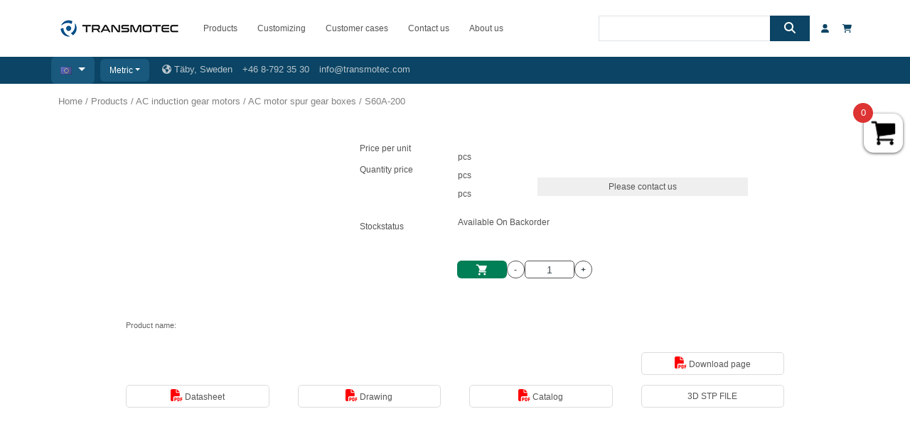

--- FILE ---
content_type: text/html; charset=utf-8
request_url: https://www.transmotec.com/product/S60A-200/
body_size: 16658
content:





<!DOCTYPE html>
<html lang="en">
<head>
    <meta charset="utf-8" />

    <!-- Google Tag Manager -->
    <script>
        (function (w, d, s, l, i) {
            var hostName = window.location.hostname;
            var domain = hostName.substring(hostName.lastIndexOf(".", hostName.lastIndexOf(".") - 1) + 1);
            if (domain == 'transmotec.com') {
                i = 'GTM-ND9J96F';
            }
            else if (domain == 'transmotec.de') {
                i = 'GTM-54G7Q94';
            }
            else if (domain == 'transmotec.se') {
                i = 'GTM-M34TPCM';
            }
            else if (domain == 'transmotec.es') {
                i = 'GTM-54K9R3F';
            };
            w[l] = w[l] || []; w[l].push({
                'gtm.start':
                    new Date().getTime(), event: 'gtm.js'
            }); var f = d.getElementsByTagName(s)[0],
                j = d.createElement(s), dl = l != 'dataLayer' ? '&l=' + l : ''; j.async = true; j.src =
                    'https://www.googletagmanager.com/gtm.js?id=' + i + dl; f.parentNode.insertBefore(j, f);
        })(window, document, 'script', 'dataLayer', '');



    </script>
    <!-- End Google Tag Manager -->

    <!-- Google tag (gtag.js) -->
    <script async src="https://www.googletagmanager.com/gtag/js?id=G-6MPQEB0RTB"></script>
    <script>
      window.dataLayer = window.dataLayer || [];
      function gtag(){dataLayer.push(arguments);}
      gtag('js', new Date());

      gtag('config', 'G-6MPQEB0RTB');
    </script>
    <!-- Google tag eng(gtag.js) -->
<script async src="https://www.googletagmanager.com/gtag/js?id=G-L3R0JJTB8F"></script>
<script>
  window.dataLayer = window.dataLayer || [];
  function gtag(){dataLayer.push(arguments);}
  gtag('js', new Date());

  gtag('config', 'G-L3R0JJTB8F');
</script>
    <!-- Microsoft Clarity -->
<script type="text/javascript">
    (function(c,l,a,r,i,t,y){
        c[a]=c[a]||function(){(c[a].q=c[a].q||[]).push(arguments)};
        t=l.createElement(r);t.async=1;t.src="https://www.clarity.ms/tag/"+i;
        y=l.getElementsByTagName(r)[0];y.parentNode.insertBefore(t,y);
    })(window, document, "clarity", "script", "uj9eopa1ao");
</script>

    <meta http-equiv="X-UA-Compatible" content="IE=edge" />
    <meta name="viewport" content="width=device-width, initial-scale=1.0" />
    <base href="/" />
    <link href="/css/bootstrap/bootstrap.min.css?v=sKIQRfQriISuQ9l_44b1zHfQniGXJhGonVtB2LlSuIs" rel="stylesheet" />
    <link href="/css/site.css?v=Fx-c1youNLgejKLBM3S2fD6fcDOSv_D7tNQKm5gws6U" rel="stylesheet" />
    <link href="/Securum.Transmotec.Web.styles.css?v=hYaTObU69C-2YGPwCWNgPfpRjGNlu3KttwywU7o6do4" rel="stylesheet" />
    <link rel="icon" type="image/ico" href="favicon.ico" />

    <link href="https://fonts.googleapis.com/css?family=Lato:100,300,400,700&display=swap" rel="stylesheet" />

    <link href="https://fonts.googleapis.com/css?family=Lato:300,400,700" rel="stylesheet" />
    <link href="/css/MasterPage.css" rel="stylesheet" />
    <link href="/css/base.css" rel="stylesheet" />
    <link href="/css/default.css" rel="stylesheet" />
    <link href="/css/checkout.css" rel="stylesheet" />
    <link href="/css/login-forgot.css" rel="stylesheet" />
    <link href="/css/register.css" rel="stylesheet" />
    <link href="/css/cart.css" rel="stylesheet" />
    <link href="/css/login.css" rel="stylesheet" />
    <link href="/css/loading-spinner.css" rel="stylesheet" />
    <link href="/css/header.css" rel="stylesheet" />
    <link href="/css/account.css?v=8Up-urQXwyYopS5uFRFkWZaYXHVh2DgpJT0sPaPaT6E" rel="stylesheet" />
    <link href="/css/sec.css?v=ZBQ2sgPN6Pef0QyU6EC3t_au1eWIf_0QWRn4rmsvhKI" rel="stylesheet" />

    <script src="/js/fontawesome/brands.js?v=bh8XZxoXiONxS2K65CAdsYllevMz5NeC8kKabZw3eVQ"></script>
    <script src="/js/fontawesome/solid.js?v=aUlA6OCmJCGwTHO3SmmE5vTPiA21cYhsJQYD5a53axc"></script>
    <script src="/js/fontawesome/fontawesome.js?v=FP9nbYE_nJJGqXtBlzZ1z2v0g6iETjb6pMht6Dx5000"></script>
    <script src="/js/interop.js?v=1-MS4sn5r5pwfZ0xngknhDDRd6urI6WAbsi0Y2_O-UE"></script>
    <script src="/js/languageSwitcher.js"></script>

    <link href="_content/Syncfusion.Blazor.Themes/bootstrap5.css" rel="stylesheet" />
    <link rel="stylesheet" href="_content/Radzen.Blazor/css/default-base.css">
    <script src="/js/cookieHelper.js?v=kJRyhbWx7XMeqCzzuClpV9ytNJAonxCG5DJuuQMhee0"></script>
    <script src="https://www.google.com/recaptcha/api.js" async defer></script>
    <script src="https://cdnjs.cloudflare.com/ajax/libs/html2pdf.js/0.9.2/html2pdf.bundle.js"></script>


    <meta name="google-site-verification" content="YTseoKL23qeUt44SXsRm3otpf1altzNbcBnKddRPyhE" />

    <script>
        window.addEventListener("pageshow", function (event) {
            var historyTraversal = event.persisted ||
                (typeof window.performance != "undefined" &&
                    window.performance.navigation.type === 2);
            if (historyTraversal) {

                window.location.reload();
            }
        });

    </script>

    <script type="text/javascript">


        function OpenCloseCart() {
            const sidenav = document.getElementById("mySidenav");
            const wrapper = document.getElementById("wrapper");
            const cartBtn = document.getElementById("CartBtn");

            if (sidenav && wrapper && cartBtn) {
                if (sidenav.style.width === "350px") {
                    sidenav.style.width = "0px";
                    wrapper.style.opacity = "1";
                    wrapper.style.zIndex = "5000";
                    cartBtn.style.right = "0px";
                } else {
                    sidenav.style.width = "350px";
                    wrapper.style.opacity = "0.6";
                    wrapper.style.zIndex = "100";
                    cartBtn.style.right = "350px";
                }
            }
        }

        function OpenCart() {
            const sidenav = document.getElementById("mySidenav");
            const wrapper = document.getElementById("wrapper");
            const cartBtn = document.getElementById("CartBtn");

            if (sidenav && wrapper && cartBtn) {
                sidenav.style.width = "350px";
                wrapper.style.opacity = "0.6";
                wrapper.style.zIndex = "100";
                cartBtn.style.right = "350px";
            }
        }

        function CloseCart() {
            const sidenav = document.getElementById("mySidenav");
            const wrapper = document.getElementById("wrapper");
            const cartBtn = document.getElementById("CartBtn");

            if (sidenav && wrapper && cartBtn) {
                sidenav.style.width = "0px";
                wrapper.style.opacity = "1";
                wrapper.style.zIndex = "5000";
                cartBtn.style.right = "0px";
            }
        }

        function downloadFile(fileUrl) {
            var a = document.createElement('a');
            a.href = fileUrl;
            a.download = fileUrl.split('/').pop();
            a.click();
        }



    </script>

    <script>
        window.downloadFileFromStream = async (fileName, contentStreamReference) => {
            const arrayBuffer = await contentStreamReference.arrayBuffer();
            const blob = new Blob([arrayBuffer]);
            const url = URL.createObjectURL(blob);
            const anchorElement = document.createElement('a');
            anchorElement.href = url;
            anchorElement.download = fileName ?? '';
            anchorElement.click();
            anchorElement.remove();
            URL.revokeObjectURL(url);
        }
    </script>

    <!--Blazor:{"type":"server","prerenderId":"a17de1f7bed4441893b3184f06d03394","key":{"locationHash":"77D12F14A8105320B1AAED6AE7E689DA0EC4483270A645E84079EAA0FFDF550D:0","formattedComponentKey":""},"sequence":0,"descriptor":"CfDJ8MnNGofIi11HgwVVULK8\u002BilDTx/jnvdWvgF3JZrTIpX1\u002BH4xvJA/KdLiPb6az\u002BNhNu0mcABuQhjPs1f9MsL\u002B3CsRpnDqgVd/qvjT8rI0tI8lkhfa5a9kZTNaxS9PjvTgJKYDzpyjIjhQFc8D8jZGJqQmeB0fUEHpMQwUq6sJnJPkmIbOuudDYl7qGbEQkC6B4cQb/GD4toJWXiYVwBe0V8dvlprbrFZhZMt5FEwL3GACJ5\u002BiwzaKRAKOGeVAloSJVnFzyv7GddENxuj6x9ZuSYn0L\u002BEFUetyYPJl4Nb7iUm1sz8GvSd5OEqlvG\u002B4VQ5fSGPWQw\u002B1zP\u002Bc2AB3qS04lRFKpNqQYgmpYZPWQDU5YbQkA3IBA5kGWzX8ZbUlgGAIwbMVquH\u002BcsFp60F6d5oR7FVxA0DihKTV6qpGUuyRbLGlXqjJysQ7XJh\u002BewJ09JiEunGgc43M6qzePWnT5\u002B0ki2suiNVNKEIenqUijTRMVO8Mm5IjRSiG9IYP1hGsklkUt2u0ihQEENCbuNeYgYtb1Mu4eK0e7AM8eSZitVxRdb6/NrwhOif9rhV6m1s0q6c9dEr9E84EXtYwxobdPnAcldg="}--><title> - Transmotec</title><meta name="description" content="" b-n6d69z42fs /><!--Blazor:{"prerenderId":"a17de1f7bed4441893b3184f06d03394"}-->
</head>
<body data-env-prefix="">
    <!--Blazor:{"type":"server","prerenderId":"1c9de69baefc4dd99ed85bba5b9bf470","key":{"locationHash":"1570AE7C9E8789BB74DAA6E0A43D19A3B2D69BFF9F499117641DA14AFF7D3F99:0","formattedComponentKey":""},"sequence":1,"descriptor":"CfDJ8MnNGofIi11HgwVVULK8\u002BimLw8cLxU7rGPQQdAEeHvKoh86dr42RPK5xb3QzenCc/iTsrfhg\u002BE54cftDUTques4I9lBleQ6xxYlXz/eI6iDW6sDmOEEeVc7lEmePPSlgHN8QI3pC\u002BYisl8fJ4hy/pYWJNbnxuFLuBShjoQ0AvE2y7sPFI9bviw/G7peLCCl9m1h20ZU/jyHTPD7zl1HYK7oommW0xh\u002B4ydgTVw0amxxLfALvFaHBsNVcF7n3/kM43Fe9CcxIDf5ImLdi7B2B3ZlAj881tChQC4FrAhGYxRrpnYNf70CB7/5V\u002BA4oOrOM5/BWzlfeXj6LYnUiQgcvWa7sjo8nX6/h31uarZ6ur4nk79qTd0ePLdckPYsCABI2AXByS7TzvRdzorfDvCEbjsR46N57TzpwcxuokP94ZzNTLJTZ8ddY9X9B9nIG0RAjvu6r4aNQpFJf2gCYFOZBe4RsB6WPqsy\u002BVBoB9MEWmssvnStkqN746wxMICCDQ1YMgb0M1KvKjv7TQJZxz/FkldljpsVmNfoh6RSafPnaD\u002Bc\u002B"}-->




<iframe id="https://www.googletagmanager.com/ns.html?id=GTM-ND9J96F" style="display:none;visibility:hidden" width="0" height="0" b-reg9y2yfdi></iframe><div id="CartBtn" class="sec-cartbtn" style><span class="sec-cart-items-count" onclick="OpenCloseCart()" style="opacity: 1;  z-index:8000 !important;">0</span>
    <img src="/images/icon/cart.png" onclick="OpenCloseCart()" class="sec-cartbtn-img" style="opacity: 1;  z-index:8000 !important;"></div>

<div id="mySidenav" class="sec-sidebarcart" style="background-color: white !important; opacity:1; z-index:8000 !important;"><div class="sec-sidebarcontext"><div class="sec-cart-title border-bottom">Your cart
            <a href="javascript:void(0)" class="sec-cart-closebtn" onclick="CloseCart()">&times;</a></div>
        <div class="sec-cart-item-holder"><div style="overflow: auto"></div></div>


        <div class="sec-cart-btn-holder"><div class="sec-cart-totsum">0.00 EUR</div>
            <button style="width:100%; margin-bottom:10px" tabindex="0" type="button" class="rz-button rz-button-md rz-variant-filled rz-base rz-shade-light" id="VnY7Ocpxlk"><span class="rz-button-box"><span class="rz-button-text">Checkout</span></span></button><br>
            <button style="width:100%; margin-bottom:10px" tabindex="0" type="button" class="rz-button rz-button-md rz-variant-filled rz-base rz-shade-light" id="XwQr6LJQmE"><span class="rz-button-box"><span class="rz-button-text">Continue shopping</span></span></button><br></div></div></div><div id="wrapper" onclick="CloseCart()" b-reg9y2yfdi><style>
    .custom-icon-red {
        color: darkred; 
        font-weight: bold; 
    }

    .custom-icon-blue {
        color: #0b4464;
    }

    </style>

<script>

    window.onscroll = function () {

        if (document.body.scrollTop > 80 || document.documentElement.scrollTop > 80) {
            document.getElementById("main-menu-nav").style = "height: 50px !important; font-size: 13px;";
        }
        else {
            document.getElementById("main-menu-nav").style = "";
        }

    }


    function hideLanguageTooltip() {
        $('#LanguageDropdownContainer').tooltip('hide');
        return false;
    }

    function hideCurrencyTooltip() {
        $('#CurrencyDropdownContainer').tooltip('hide');
        return false;
    }

    function hideUnitTooltip() {
        $('#UnitDropdownContainer').tooltip('hide');
        return false;
    }

    function hideVATTooltip() {
        $('#VATDropdownContainer').tooltip('hide');
        return false;
    }


    function hideAllSubMenus() {
        var invisible = "productmenu-invisible";

        document.getElementById("ac-induction-gear-motors-submenu").className = invisible;
        document.getElementById("brushless-dc-motors-submenu").className = invisible;
        document.getElementById("brush-dc-motors-submenu").className = invisible;
        document.getElementById("stepping-motors-submenu").className = invisible;
        document.getElementById("linear-dc-actuators-submenu").className = invisible;
        document.getElementById("solenoids-submenu").className = invisible;
        document.getElementById("powersupplies-submenu").className = invisible;
    }

    function showSubMenu(menuNum) {
        hideAllSubMenus();

        switch (menuNum) {
            case 1:
                document.getElementById("ac-induction-gear-motors-submenu").className = "";
                break;
            case 2:
                document.getElementById("brushless-dc-motors-submenu").className = "";
                break;
            case 3:
                document.getElementById("brush-dc-motors-submenu").className = "";
                break;
            case 4:
                document.getElementById("stepping-motors-submenu").className = "";
                break;
            case 5:
                document.getElementById("linear-dc-actuators-submenu").className = "";
                break;
            case 6:
                document.getElementById("solenoids-submenu").className = "";
                break;
            case 7:
                document.getElementById("powersupplies-submenu").className = "";
                break;
        }
    }

</script>

<div id="header-total-container" class="d-none d-xl-block"><div id="whitemenu-container"><div class="container"><div class="row align-items-center"><div class="col-md-2 my-auto"><a href="/"><img src="/images/Logo/Transmotec-logo.png" alt="Transmotec"></a></div>
                <div class="col-md-6"><ul id="main-menu-nav"><li onmouseover="showProductMenu();" onmouseout="hideProductMenu();" onmousedown="hideProductMenu();">Products</li>
                        <li>Customizing</li>
                        <li>Customer cases</li>
                        <li>Contact us</li>
                        <li>About us</li></ul></div>
                <div class="col-md-4 d-flex align-items-center"><div class="d-flex input-group input-group-sm search-container me-3"><input class="form-control search-textbox" type="text" />
    <div class="input-group-append"><button class="btn btn-secondary"><i class="fas fa-search"></i></button></div></div>

                    <div class="account-shopping-container ml-auto" style="white-space: nowrap;"><a href="Identity/Account/Login" style="display: inline-block;" class="pe-3"><i class="fas fa-user custom-icon-blue"></i></a>
                        <a data-toggle="tooltip" data-placement="bottom" title href="/checkout/" data-original-title="Checkout &amp; Shopping Cart"><i class="fas fa-shopping-cart custom-icon-blue" aria-hidden="true"></i></a></div></div></div></div></div>


  



    <div id="bluemenu-container"><div class="container"><div class="row" style="display: inline;"><div class="dropdown" style="display: inline; padding-left:2px !important; padding-right:2px !important"><a class="btn dropdown-toggle" href="#" role="button" data-bs-toggle="dropdown" aria-expanded="false" style="color:white; background-color: #18597d;"><img alt src="/images/icon/flag-eur2.png" style="margin-right:5px" /></a>

    <ul class="dropdown-menu sec-dropdown-item" style="background-color: #18597d; cursor: pointer;"><li class="dropdown-item sec-dropdown-item"><a alt="English - USA &amp; Canada (USD)" style="color:white"><img src="/images/icon/flag-us2.png" style="margin-right:10px" alt="English - USA & Canada (USD)">English - USA & Canada (USD)
            </a></li>
        <li class="dropdown-item sec-dropdown-item"><a alt="English - EU-country (EUR)" style="color:white"><img src="/images/icon/flag-eur2.png" style="margin-right:10px" alt="English - EU-country (EUR)">English - EU-country (EUR)
            </a></li>
        <li class="dropdown-item sec-dropdown-item sec-separator"><a alt="English - Non EU-country (USD)" style="color:white"><img src="/images/icon/flag-eng.png" style="margin-right:10px" alt="English - Non EU-country (USD)">English - Non EU-country (USD)
            </a></li>
        <li class="dropdown-item sec-dropdown-item"><a alt="Dansk (EUR)" style="color:white"><img src="/images/icon/flag-dk.png" style="margin-right:10px" alt="Dansk (EUR)">Dansk (EUR)
            </a></li>
        <li class="dropdown-item sec-dropdown-item"><a alt="Deutsch (EUR)" style="color:white"><img src="/images/icon/flag-de2.png" style="margin-right:10px" alt="Deutsch (EUR)">Deutsch (EUR)
            </a></li>
        <li class="dropdown-item sec-dropdown-item"><a alt="Espa&#xF1;ol (EUR)" style="color:white"><img src="/images/icon/flag-es.png" style="margin-right:10px" alt="Español (EUR)">Español (EUR)
            </a></li>
        <li class="dropdown-item sec-dropdown-item"><a alt="Fran&#xE7;ais (EUR)" style="color:white"><img src="/images/icon/flag-fr2.png" style="margin-right:10px" alt="Français (EUR)">Français (EUR)
            </a></li>
        <li class="dropdown-item sec-dropdown-item"><a alt="Italiano (EUR)" style="color:white"><img src="/images/icon/flag-it2.png" style="margin-right:10px" alt="Italiano (EUR)">Italiano (EUR)
            </a></li>
        <li class="dropdown-item sec-dropdown-item"><a alt="Nederlands (EUR)" style="color:white"><img src="/images/icon/flag-nl2.png" style="margin-right:10px" alt="Nederlands (EUR)">Nederlands (EUR)
            </a></li>
        <li class="dropdown-item sec-dropdown-item"><a alt="Norsk (EUR)" style="color:white"><img src="/images/icon/flag-no.png" style="margin-right:10px" alt="Norsk (EUR)">Norsk (EUR)
            </a></li>
        <li class="dropdown-item sec-dropdown-item"><a alt="Polski (EUR)" style="color:white"><img src="/images/icon/flag-pl2.png" style="margin-right:10px" alt="Polski (EUR)">Polski (EUR)
            </a></li>
        <li class="dropdown-item sec-dropdown-item"><a alt="Suomi (EUR)" style="color:white"><img src="/images/icon/flag-fi.png" style="margin-right:10px" alt="Suomi (EUR)">Suomi (EUR)
            </a></li>
        <li class="dropdown-item sec-dropdown-item"><a alt="Svenska (SEK)" style="color:white"><img src="/images/icon/flag-se2.png" style="margin-right:10px" alt="Svenska (SEK)">Svenska (SEK)
            </a></li></ul></div>
                <div class="dropdown" style="display: inline; padding-left:2px !important; padding-right:2px !important"><a class="btn dropdown-toggle sec-menudropdown-selected" href="#" role="button" data-bs-toggle="dropdown" aria-expanded="false">Metric</a>
    <ul class="dropdown-menu sec-dropdown-item" style="background-color: #18597d; cursor: pointer;"><li><a class="dropdown-item" style="color:white;">Metric</a></li>
        <li><a class="dropdown-item" style="color:white;">Imperial</a></li></ul></div>
                
                <div style="display: inline;"><i class="fas fa-globe-americas" style="color: #b9c5cc;"></i>
    <span style="margin-right: 10px; color: #b9c5cc;">T&#xE4;by, Sweden</span>
<span style="margin-right: 10px; color: #b9c5cc;">&#x2B;46 8-792 35 30</span>
    <a href="mailto:info@transmotec.com" Class="info-mail" style="color: #b9c5cc;">info@transmotec.com</a></div></div></div></div></div>
    <script>

    var style = "width: 90%; outline: 2px solid #a1a1a1;";

    function showMobileMenu() {
    document.getElementById("mobile-menu-container").style = style;
    document.body.classList.add("disableScroll");
    }

    function hideMobileMenu() {
    document.getElementById("mobile-menu-container").style = "";
    document.body.classList.remove("disableScroll");
    }

    function showMobileProductMenu() {
    document.getElementById("mobile-menu-products-container").style = style;
    }

    function hideMobileProductMenu() {
    document.getElementById("mobile-menu-products-container").style = "";
    }

    function showMobileSpecificProductMenu(menuNum) {
    switch (menuNum) {
    case 1:
    document.getElementById("mobile-acgearmotors-container").style = style;
    break;
    case 2:
    document.getElementById("mobile-brushless-container").style = style;
    break;
    case 3:
    document.getElementById("mobile-dcmotors-container").style = style;
    break;
    case 4:
    document.getElementById("mobile-steppingmotors-container").style = style;
    break;
    case 5:
    document.getElementById("mobile-linact-container").style = style;
    break;
    case 6:
    document.getElementById("mobile-solenoids-container").style = style;
    break;
    case 7:
    document.getElementById("mobile-powersup-container").style = style;
    break;
    }
    }

    function hideMobileSpecificProductMenu(menuNum) {
    switch (menuNum) {
    case 1:
    document.getElementById("mobile-acgearmotors-container").style = "";
    break;
    case 2:
    document.getElementById("mobile-brushless-container").style = "";
    break;
    case 3:
    document.getElementById("mobile-dcmotors-container").style = "";
    break;
    case 4:
    document.getElementById("mobile-steppingmotors-container").style = "";
    break;
    case 5:
    document.getElementById("mobile-linact-container").style = "";
    break;
    case 6:
    document.getElementById("mobile-solenoids-container").style = "";
    break;
    case 7:
    document.getElementById("mobile-powersup-container").style = "";
    break;
    }
    }

    function showMobileLanguage() {
    document.getElementById("mobile-language-container").style = style;
    }

    function hideMobileLanguage() {
    document.getElementById("mobile-language-container").style = "";
    }

    function showMobileCurrency() {
    document.getElementById("mobile-currency-container").style = style;
    }

    function hideMobileCurrency() {
    document.getElementById("mobile-currency-container").style = "";
    }

    function showMobileUnit() {
    document.getElementById("mobile-unit-container").style = style;
    }

    function hideMobileUnit() {
    document.getElementById("mobile-unit-container").style = "";
    }

    function showMobileVAT() {
    document.getElementById("mobile-vat-container").style = style;
    }

    function hideMobileVAT() {
    document.getElementById("mobile-vat-container").style = "";
    }


</script>

<div id="mobile-header-container" class="d-xl-none"><div id="mobile-navbar-container" class="container"><div class="row align-items-stretch mobile-navbar"><div class="col-6 d-flex align-items-center"><a href="/"><img src="/images/Logo/signatur_white_svg.svg" alt="Transmotec"></a></div>
            <div class="col-6 d-flex align-items-center flex-row-reverse"><i class="fa-solid fa-bars" onclick="showMobileMenu();">(#)</i></div></div></div>
    <div id="mobile-menu-container"><div id="mobile-menu-inner-container"><div class="row no-gutters"><div class="col-10 d-flex align-items-center">MENU</div>
                <div class="col-2 d-flex align-items-center close-menu" onclick="hideMobileMenu();"><img src="/images/Icon/close_menu.svg" alt="Close menu" class="mx-auto"></div></div>

            <div class="row no-gutters" onclick="showMobileProductMenu();"><div class="col-10 d-flex align-items-center">Products</div>
                <div class="col-2 d-flex align-items-center"><img src="/images/Icon/right-arrow-icon.svg" class="mx-auto mobile-right-arrow-icon"></div></div>
            <a href="/customizing" onclick="hideMobileMenu();"><div class="row no-gutters"><div class="col-10 d-flex align-items-center">Customizing</div>
                    <div class="col-2 d-flex align-items-center"><img src="/images/Icon/right-arrow-icon.svg" class="mx-auto mobile-right-arrow-icon"></div></div></a>
            <a href="/Customer-case" onclick="hideMobileMenu();"><div class="row no-gutters"><div class="col-10 d-flex align-items-center">Customer cases</div>
                    <div class="col-2 d-flex align-items-center"><img src="/images/Icon/right-arrow-icon.svg" class="mx-auto mobile-right-arrow-icon"></div></div></a>
            <a href="/contact-us" onclick="hideMobileMenu();"><div class="row no-gutters"><div class="col-10 d-flex align-items-center">Contact us</div>
                    <div class="col-2 d-flex align-items-center"><img src="/images/Icon/right-arrow-icon.svg" class="mx-auto mobile-right-arrow-icon"></div></div></a>
            <a href="/about-us" onclick="hideMobileMenu();"><div class="row no-gutters"><div class="col-10 d-flex align-items-center">About us</div>
                    <div class="col-2 d-flex align-items-center"><img src="/images/Icon/right-arrow-icon.svg" class="mx-auto mobile-right-arrow-icon"></div></div></a>
            <div class="row no-gutters row-spacer"></div>
            <div class="row no-gutters" onclick="showMobileLanguage();"><div class="col-6 d-flex align-items-center" style="padding-left:10px !important">Language</div>
                <div class="col-6 d-flex align-items-center" style="padding-left:30px !important"><asp:Label ID="MobileSelectedLanguage" runat="server" CssClass="mx-auto"></asp:Label></div></div>
            <div class="row no-gutters" onclick="showMobileUnit();"><div class="col-6 d-flex align-items-center" style="padding-left:10px !important">Unit system</div>
                <div class="col-6 d-flex align-items-center" style="padding-left:30px !important"><asp:Label ID="MobileSelectedUnit" runat="server" CssClass="mx-auto"></asp:Label></div></div>
            <asp:Panel ID="MobileVATContainer" runat="server"><div class="row no-gutters" onclick="showMobileVAT();"><div class="col-6 d-flex align-items-center" style="padding-left:10px !important">VAT</div>
                    <div class="col-6 d-flex align-items-center" style="padding-left:30px !important"><asp:Label ID="MobileSelectedVAT" runat="server" CssClass="mx-auto"></asp:Label></div></div></asp:Panel>
            <div class="row no-gutters row-spacer"></div>



            <a href="/checkout/" onclick="hideMobileMenu();"><div class="row no-gutters"><div class="col-10 d-flex align-items-center">Shopping Cart</div>
                    <div class="col-2 d-flex align-items-center"><img src="/images/Icon/shopping-cart-icon.svg" class="mx-auto mobile-shopping-cart-icon"></div></div></a></div></div></div>


<div id="mobile-menu-products-container"><div id="mobile-menu-products-inner-container"><div class="row no-gutters"><div class="col-10 d-flex align-items-center">Products</div>
            <div class="col-2 d-flex align-items-center" onclick="hideMobileProductMenu();"><img src="/images/Icon/back-arrow-icon.svg" class="mx-auto mobile-back-arrow-icon"></div></div>
        <div class="row no-gutters mobile-product-menu-subtitle"><div class="col-10 d-flex align-items-center">Rotational motion</div>
            <div class="col-2"></div></div>
        <div class="row no-gutters" onclick="showMobileSpecificProductMenu(1);"><div class="col-10 d-flex align-items-center">AC induction gear motors</div>
            <div class="col-2 d-flex align-items-center"><img src="/images/Icon/right-arrow-icon.svg" class="mx-auto mobile-right-arrow-icon"></div></div>
        <div class="row no-gutters" onclick="showMobileSpecificProductMenu(2);"><div class="col-10 d-flex align-items-center">Brushless DC-motors</div>
            <div class="col-2 d-flex align-items-center"><img src="/images/Icon/right-arrow-icon.svg" class="mx-auto mobile-right-arrow-icon"></div></div>
        <div class="row no-gutters" onclick="showMobileSpecificProductMenu(3);"><div class="col-10 d-flex align-items-center">Brush DC motors</div>
            <div class="col-2 d-flex align-items-center"><img src="/images/Icon/right-arrow-icon.svg" class="mx-auto mobile-right-arrow-icon"></div></div>
        <div class="row no-gutters" onclick="showMobileSpecificProductMenu(4);"><div class="col-10 d-flex align-items-center">Stepping motors</div>
            <div class="col-2 d-flex align-items-center"><img src="/images/Icon/right-arrow-icon.svg" class="mx-auto mobile-right-arrow-icon"></div></div>
        <div class="row no-gutters mobile-product-menu-subtitle"><div class="col-10 d-flex align-items-center">Linear motion</div>
            <div class="col-2"></div></div>
        <div class="row no-gutters" onclick="showMobileSpecificProductMenu(5);"><div class="col-10 d-flex align-items-center">Linear DC actuators</div>
            <div class="col-2 d-flex align-items-center"><img src="/images/Icon/right-arrow-icon.svg" class="mx-auto mobile-right-arrow-icon"></div></div>
        <div class="row no-gutters" onclick="showMobileSpecificProductMenu(6);"><div class="col-10 d-flex align-items-center">Solenoids</div>
            <div class="col-2 d-flex align-items-center"><img src="/images/Icon/right-arrow-icon.svg" class="mx-auto mobile-right-arrow-icon"></div></div>
        <div class="row no-gutters mobile-product-menu-subtitle"><div class="col-10 d-flex align-items-center">Power supplies</div>
            <div class="col-2"></div></div>
        <div class="row no-gutters" onclick="showMobileSpecificProductMenu(7);"><div class="col-10 d-flex align-items-center">Power supplies</div>
            <div class="col-2 d-flex align-items-center"><img src="/images/Icon/right-arrow-icon.svg" class="mx-auto mobile-right-arrow-icon"></div></div></div></div>
<div id="mobile-acgearmotors-container"><div id="mobile-acgearmotors-inner-container"><div class="row no-gutters"><div class="col-10 d-flex align-items-center" style="text-transform: uppercase;">AC induction gear motors</div>
            <div class="col-2 d-flex align-items-center" onclick="hideMobileSpecificProductMenu(1);"><img src="/images/Icon/back-arrow-icon.svg" class="mx-auto mobile-back-arrow-icon"></div></div>
        <div class="row no-gutters row-spacer"></div>

        <div class="row no-gutters"><div class="col-10 py-2">AC standard gear motorsnsmote
            </div>
            <div class="col-2 d-flex align-items-center"><img src="/images/Icon/right-arrow-icon.svg" class="mx-auto mobile-right-arrow-icon"></div></div>
        <div class="row no-gutters"><div class="col-10 py-2">AC reversible gear motors<br /><span style="font-weight: 300;font-size:12px;">110-230V | 1200-1550 rpm | ≤ 930 mNm</span></div>
            <div class="col-2 d-flex align-items-center"><img src="/images/Icon/right-arrow-icon.svg" class="mx-auto mobile-right-arrow-icon"></div></div>

        <div class="row no-gutters"><div class="col-10 py-2">AC speed adjustable gear motors</div>
            <div class="col-2 d-flex align-items-center"><img src="/images/Icon/right-arrow-icon.svg" class="mx-auto mobile-right-arrow-icon"></div></div>
        <div class="row no-gutters"><div class="col-10 py-2">AC motor speed controllers<br /><span style="font-weight: 300;font-size:12px;">230 - 50 Hz | 110 - 60 Hz</span></div>
            <div class="col-2 d-flex align-items-center"><img src="/images/Icon/right-arrow-icon.svg" class="mx-auto mobile-right-arrow-icon"></div></div>
        <div class="row no-gutters"><div class="col-10 py-2">AC motor spur gear boxes<br /><span style="font-weight: 300;font-size:12px;">70-90mm | ≤ 20 Nm<br />Spur gear box AI-AIR-AIS</span></div>
            <div class="col-2 d-flex align-items-center"><img src="/images/Icon/right-arrow-icon.svg" class="mx-auto mobile-right-arrow-icon"></div></div></div></div>
<div id="mobile-brushless-container"><div id="mobile-brushless-inner-container"><div class="row no-gutters"><div class="col-10 d-flex align-items-center" style="text-transform: uppercase;">Brushless DC-motors</div>
            <div class="col-2 d-flex align-items-center" onclick="hideMobileSpecificProductMenu(2);"><img src="/images/Icon/back-arrow-icon.svg" class="mx-auto mobile-back-arrow-icon"></div></div>
        <div class="row no-gutters row-spacer"></div>
        <div class="row no-gutters"><div class="col-10 py-2">Brushless DC motors external driver<br /><span style="font-weight: 300;font-size:12px;">12-48V | 1800-10,000rpm | ≤ 2Nm<br />(without gearbox)</span></div>
            <div class="col-2 d-flex align-items-center"><img src="/images/Icon/right-arrow-icon.svg" class="mx-auto mobile-right-arrow-icon"></div></div>
        <div class="row no-gutters"><div class="col-10 py-2">Planetary gear brush DC motors<br /><span style="font-weight: 300;font-size:12px;">Ø12-124mm | 2-2750rpm | ≤ 18Nm</span></div>
            <div class="col-2 d-flex align-items-center"><img src="/images/Icon/right-arrow-icon.svg" class="mx-auto mobile-right-arrow-icon"></div></div>
        <div class="row no-gutters"><div class="col-10 py-2">Brushless DC motors internal driver</div>
            <div class="col-2 d-flex align-items-center"><img src="/images/Icon/right-arrow-icon.svg" class="mx-auto mobile-right-arrow-icon"></div></div>
        <div class="row no-gutters"><div class="col-10 py-2">Planetary gear brushless DC motors internal driver<br /><span style="font-weight: 300;font-size:12px;margin-right: 60px;">Ø 28-42| 1-1400 rpm | &lt;= 290Ncm </span></div>
            <div class="col-2 d-flex align-items-center"><img src="/images/Icon/right-arrow-icon.svg" class="mx-auto mobile-right-arrow-icon"></div></div>
        <div class="row no-gutters"><div class="col-10 py-2">Brushless DC motor drivers</div>
            <div class="col-2 d-flex align-items-center"><img src="/images/Icon/right-arrow-icon.svg" class="mx-auto mobile-right-arrow-icon"></div></div></div></div>
<div id="mobile-dcmotors-container"><div id="mobile-dcmotors-inner-container"><div class="row no-gutters"><div class="col-10 d-flex align-items-center" style="text-transform: uppercase;">Brush DC motors</div>
            <div class="col-2 d-flex align-items-center" onclick="hideMobileSpecificProductMenu(3);"><img src="/images/Icon/back-arrow-icon.svg" class="mx-auto mobile-back-arrow-icon"></div></div>
        <div class="row no-gutters row-spacer"></div>
        <div class="row no-gutters"><div class="col-10 py-2">Brush DC motors no gear<br /><span style="font-weight: 300;font-size:12px;">2-36V | 2000-24,000rpm | ≤ 2Nm</span></div>
            <div class="col-2 d-flex align-items-center"><img src="/images/Icon/right-arrow-icon.svg" class="mx-auto mobile-right-arrow-icon"></div></div>        <div class="row no-gutters"><div class="col-10 py-2">Planetary gear brush DC motors<br /><span style="font-weight: 300;font-size:12px;">Ø12-124mm | 2-2750rpm | ≤ 18Nm</span></div>
            <div class="col-2 d-flex align-items-center"><img src="/images/Icon/right-arrow-icon.svg" class="mx-auto mobile-right-arrow-icon"></div></div>        <div class="row no-gutters"><div class="col-10 py-2">Spur gear brush DC motors<br /><span style="font-weight: 300;font-size:12px;">Ø12-43mm | 1-1800rpm | ≤ 2Nm</span></div>
            <div class="col-2 d-flex align-items-center"><img src="/images/Icon/right-arrow-icon.svg" class="mx-auto mobile-right-arrow-icon"></div></div>        <div class="row no-gutters"><div class="col-10 py-2">Worm gear brush DC motors<br /><span style="font-weight: 300;font-size:12px;margin-right: 60px;">Ø43-124mm | 31-425rpm | ≤ 41Nm</span></div>
            <div class="col-2 d-flex align-items-center"><img src="/images/Icon/right-arrow-icon.svg" class="mx-auto mobile-right-arrow-icon"></div></div>
        <div class="row no-gutters"><div class="col-10 py-2">Brushed DC motor drivers</div>
            <div class="col-2 d-flex align-items-center"><img src="/images/Icon/right-arrow-icon.svg" class="mx-auto mobile-right-arrow-icon"></div></div></div></div>
<div id="mobile-steppingmotors-container"><div id="mobile-steppingmotors-inner-container"><div class="row no-gutters"><div class="col-10 d-flex align-items-center" style="text-transform: uppercase;">Stepping motors</div>
            <div class="col-2 d-flex align-items-center" onclick="hideMobileSpecificProductMenu(4);"><img src="/images/Icon/back-arrow-icon.svg" class="mx-auto mobile-back-arrow-icon"></div></div>
        <div class="row no-gutters row-spacer"></div>
        <div class="row no-gutters"><div class="col-10 py-2">Stepping motors 0.9 degrees cable<br /><span style="font-weight: 300;font-size:12px;">Holding torque 0.05-1.80 Nm</span></div>
            <div class="col-2 d-flex align-items-center"><img src="/images/Icon/right-arrow-icon.svg" class="mx-auto mobile-right-arrow-icon"></div></div>
        <div class="row no-gutters"><div class="col-10 py-2">Stepping motors 1.8 degrees connector</div>
            <div class="col-2 d-flex align-items-center"><img src="/images/Icon/right-arrow-icon.svg" class="mx-auto mobile-right-arrow-icon"></div></div>
        <div class="row no-gutters"><div class="col-10 py-2">Stepping motors 1.8 degrees cable<br /><span style="font-weight: 300;font-size:12px;">Holding torque 0.02-3.00 Nm</span></div>
            <div class="col-2 d-flex align-items-center"><img src="/images/Icon/right-arrow-icon.svg" class="mx-auto mobile-right-arrow-icon"></div></div>
        <div class="row no-gutters"><div class="col-10 py-2">Stepping motor drivers<br /><span style="font-weight: 300;font-size:12px;">Driver 2-6 A</span></div>
            <div class="col-2 d-flex align-items-center"><img src="/images/Icon/right-arrow-icon.svg" class="mx-auto mobile-right-arrow-icon"></div></div></div></div>
<div id="mobile-linact-container"><div id="mobile-linact-inner-container"><div class="row no-gutters"><div class="col-10 d-flex align-items-center" style="text-transform: uppercase;">Linear DC actuators</div>
            <div class="col-2 d-flex align-items-center" onclick="hideMobileSpecificProductMenu(5);"><img src="/images/Icon/back-arrow-icon.svg" class="mx-auto mobile-back-arrow-icon"></div></div>
        <div class="row no-gutters row-spacer"></div>
        <div class="row no-gutters"><div class="col-10 py-2">Linear DC actuators 1000 N<br /><span style="font-weight: 300;font-size:12px;">150-1000N | 25-300mm | ≤ 37mm/s<br />Preset limit switches</span></div>
            <div class="col-2 d-flex align-items-center"><img src="/images/Icon/right-arrow-icon.svg" class="mx-auto mobile-right-arrow-icon"></div></div>
        <div class="row no-gutters"><div class="col-10 py-2">Linear DC actuators 2500 N<br /><span style="font-weight: 300;font-size:12px;">500-2500N | 50-300mm | ≤ 19mm/s<br />Preset limit switches</span></div>
            <div class="col-2 d-flex align-items-center"><img src="/images/Icon/right-arrow-icon.svg" class="mx-auto mobile-right-arrow-icon"></div></div>
        <div class="row no-gutters"><div class="col-10 py-2">Linear DC actuators 7000 N<br /><span style="font-weight: 300;font-size:12px;margin-right: 50px;">1500-7000N | 102-610mm | ≤ 47mm/s<br />Available with adjustable limit switches</span></div>
            <div class="col-2 d-flex align-items-center"><img src="/images/Icon/right-arrow-icon.svg" class="mx-auto mobile-right-arrow-icon"></div></div>
        <div class="row no-gutters"><div class="col-10 py-2">Linear DC actuators 10000 N<br /><span style="font-weight: 300;font-size:12px;margin-right: 50px;">1700-10000N | 100-500mm | ≤ 47mm/s<br />Control options available</span></div>
            <div class="col-2 d-flex align-items-center"><img src="/images/Icon/right-arrow-icon.svg" class="mx-auto mobile-right-arrow-icon"></div></div>
        <div class="row no-gutters"><div class="col-10 py-2">Mounting brackets</div>
            <div class="col-2 d-flex align-items-center"><img src="/images/Icon/right-arrow-icon.svg" class="mx-auto mobile-right-arrow-icon"></div></div>
        <div class="row no-gutters"><div class="col-10 py-2">Control boxes<br /><span style="font-weight: 300;font-size:12px;">Synchronous-Asynchronous | for 1-4 actuators</span></div>
            <div class="col-2 d-flex align-items-center"><img src="/images/Icon/right-arrow-icon.svg" class="mx-auto mobile-right-arrow-icon"></div></div> 
        <div class="row no-gutters"><div class="col-10 py-2">Hand controls<br /><span style="font-weight: 300;font-size:12px;">Synchronous-Asynchronous | for 1-4 actuators</span></div>
            <div class="col-2 d-flex align-items-center"><img src="/images/Icon/right-arrow-icon.svg" class="mx-auto mobile-right-arrow-icon"></div></div></div></div>
<div id="mobile-solenoids-container"><div id="mobile-solenoids-inner-container"><div class="row no-gutters"><div class="col-10 d-flex align-items-center" style="text-transform: uppercase;">Solenoids</div>
            <div class="col-2 d-flex align-items-center" onclick="hideMobileSpecificProductMenu(6);"><img src="/images/Icon/back-arrow-icon.svg" class="mx-auto mobile-back-arrow-icon"></div></div>
        <div class="row no-gutters row-spacer"></div>
        <div class="row no-gutters"><div class="col-10 py-2">Open frame solenoids</div>
            <div class="col-2 d-flex align-items-center"><img src="/images/Icon/right-arrow-icon.svg" class="mx-auto mobile-right-arrow-icon"></div></div>
        <div class="row no-gutters"><div class="col-10 py-2">Tubular solenoids</div>
            <div class="col-2 d-flex align-items-center"><img src="/images/Icon/right-arrow-icon.svg" class="mx-auto mobile-right-arrow-icon"></div></div>
        <div class="row no-gutters"><div class="col-10 py-2">Latching bistable solenoids</div>
            <div class="col-2 d-flex align-items-center"><img src="/images/Icon/right-arrow-icon.svg" class="mx-auto mobile-right-arrow-icon"></div></div>
        <div class="row no-gutters"><div class="col-10 py-2">Holding solenoids</div>
            <div class="col-2 d-flex align-items-center"><img src="/images/Icon/right-arrow-icon.svg" class="mx-auto mobile-right-arrow-icon"></div></div></div></div>
<div id="mobile-powersup-container"><div id="mobile-powersup-inner-container"><div class="row no-gutters"><div class="col-10 d-flex align-items-center" style="text-transform: uppercase;">Power supplies</div>
            <div class="col-2 d-flex align-items-center" onclick="hideMobileSpecificProductMenu(7);"><img src="/images/Icon/back-arrow-icon.svg" class="mx-auto mobile-back-arrow-icon"></div></div>
        <div class="row no-gutters row-spacer"></div>
        <div class="row no-gutters"><div class="col-10 py-2">Enclosed power supplies</div>
            <div class="col-2 d-flex align-items-center"><img src="/images/Icon/right-arrow-icon.svg" class="mx-auto mobile-right-arrow-icon"></div></div></div></div>



<div id="mobile-language-container"><div id="mobile-language-inner-container"><div class="row no-gutters"><div class="col-10 d-flex align-items-center" Style="text-transform: uppercase;">eng</div>
            <div class="col-2 d-flex align-items-center" onclick="hideMobileLanguage();"><img src="/images/Icon/back-arrow-icon.svg" class="mx-auto mobile-back-arrow-icon"></div></div>
        <div class="row no-gutters row-spacer"></div>
        <div class="row no-gutters"><div class="col-12">
                English - USA & Canada (USD)
            </div></div>
        <div class="row no-gutters"><div class="col-12">
                English - EU-country (EUR)
            </div></div>
        <div class="row no-gutters"><div class="col-12">
                English - Non EU-country (USD)
            </div></div>
        <div class="row no-gutters"><div class="col-12">
                Dansk (DKK)
            </div></div>
        <div class="row no-gutters"><div class="col-12">
                Deutsch (EUR)
            </div></div>
        <div class="row no-gutters"><div class="col-12">
                Español (EUR)
            </div></div>
        <div class="row no-gutters"><div class="col-12">
                Français (EUR)
            </div></div>
        <div class="row no-gutters"><div class="col-12">
                Italiano (EUR)
            </div></div> 
        <div class="row no-gutters"><div class="col-12">
                Nederlands (EUR)
            </div></div>
        <div class="row no-gutters"><div class="col-12">
                Polski (EUR)
            </div></div>

        <div class="row no-gutters"><div class="col-12">
                Norsk (NOK)
            </div></div>
        <div class="row no-gutters"><div class="col-12">
                Suomi (EUR)
            </div></div>
        <div class="row no-gutters"><div class="col-12">
                Svenska (SEK)
            </div></div></div></div>






<div id="mobile-unit-container"><div id="mobile-unit-inner-container"><div class="row no-gutters"><div class="col-10 d-flex align-items-center" Style="text-transform: uppercase;">Unit system</div>
            <div class="col-2 d-flex align-items-center" onclick="hideMobileUnit();"><img src="/images/Icon/back-arrow-icon.svg" class="mx-auto mobile-back-arrow-icon"></div></div>
        <div class="row no-gutters row-spacer"></div>
        <div class="row no-gutters"><div class="col-12"><a CssClass="mobile-unit-button" OnClick="SetMobileUnitMetric" OnClientClick="hideMobileUnit();">
                    Metric
                </a></div></div>
        <div class="row no-gutters"><div class="col-12"><a Class="mobile-unit-button" OnClick="SetMobileUnitImperial" OnClientClick="hideMobileUnit();">
                    Imperial
                </a></div></div></div></div>



<div id="mobile-vat-container"><div id="mobile-vat-inner-container"><div class="row no-gutters"><div class="col-10 d-flex align-items-center" Style="text-transform: uppercase;">VAT</div>
            <div class="col-2 d-flex align-items-center" onclick="hideMobileUnit();"><img src="/images/Icon/back-arrow-icon.svg" class="mx-auto mobile-back-arrow-icon"></div></div>
        <div class="row no-gutters row-spacer"></div>
        <div class="row no-gutters"><div class="col-12"><a Class="mobile-vat-button" OnClick="SetMobileVATIncluding" OnClientClick="hideMobileVAT();">Price incl. VAT</a></div></div>
        <div class="row no-gutters"><div class="col-12"><a Class="mobile-vat-button" OnClick="SetMobileVATExcluding" OnClientClick="hideMobileVAT();">Price excl. VAT</a></div></div></div></div>
    
    <div class="d-none d-xl-block" style="width: 100%; height: 120px" b-reg9y2yfdi></div> 
    <div class="d-xl-none" style="width: 100%; height: 60px" b-reg9y2yfdi></div> 
    


    <div style="margin-top:-2px" b-reg9y2yfdi>
        







<script b-n6d69z42fs>
    function smoothScroll(elemID) {
    const yOffset = -200;
    const elem = document.getElementById(elemID);
    const y = elem.getBoundingClientRect().top + window.pageYOffset + yOffset;
    window.scrollTo({ top: y, behavior: 'smooth' });
    return false;
    }
</script>

<style b-n6d69z42fs>

    .rowcolor:nth-child(odd) {
    background-color: #ffffff;
    }
</style>
<div id="print-section" data-productname="" style="display: flex; flex-direction: column; min-height: 1122px;" b-n6d69z42fs><div class="container" b-n6d69z42fs><div class="row" b-n6d69z42fs><div class="col-md-12" b-n6d69z42fs><img src="Images/Logo/transmotec-logo.png" alt="logo" width="150" height="30" style="margin-right: 4px; vertical-align: middle;margin-bottom:10px ;margin-top:10px; display: none; " class="print-logo" b-n6d69z42fs /></div>
            <div class="col-md-12 breadcrumbcontainer breadcrumblink" b-n6d69z42fs><a href="/" class="breadcrumblink">Home</a> / <a href="/Products" class="breadcrumblink">Products</a> / <a href="#" onclick="window.location.href='/product-category/ac-induction-gear-motors'; return false;" class="breadcrumblink">AC induction gear motors</a> / <a href="#" onclick="window.location.href='/product-category/ac-induction-gear-motors/s-series'; return false;" class="breadcrumblink">AC motor spur gear boxes</a> / <font class="breadcrumblink">S60A-200</font></div></div>
        <div class="row" b-n6d69z42fs><div class="hidden-md-down col-lg-1" b-n6d69z42fs></div>
            <div class="col-md-12 col-lg-10" b-n6d69z42fs><div style="width: 100%; margin-bottom: 10px" b-n6d69z42fs><div class="d-flex flex-column flex-lg-row" b-n6d69z42fs><div class="col-lg-4 px-2" b-n6d69z42fs><div style="width: 100%; margin-top:20px;" b-n6d69z42fs><img src="/images/products/" class="fixed-product-image rounded float-left img-fluid mb-2" alt="" b-n6d69z42fs />

                                <asp:Image ID="ProductImage" CssClass="fixed-product-image" runat="server" Width="100%" ImageAlign="Middle" BorderColor="Silver" BorderStyle="Solid" BorderWidth="1" b-n6d69z42fs></asp:Image></div></div>



                        <div class="col-lg-8 px-2" style="margin-top: 10px;" b-n6d69z42fs><div class="row mx-auto" style="margin-top: 10px;" b-n6d69z42fs><div class="col-4 col-md-3 d-flex flex-column" b-n6d69z42fs><div class=" text-start py-2" style="font-size: 12px; font-weight: 500;" b-n6d69z42fs>Price per unit</div>
                                    <div class="text-start py-1" style="font-size: 12px; font-weight: 500; margin-bottom:50px;" b-n6d69z42fs>Quantity price</div>
                                    <div class="flex-grow-1" b-n6d69z42fs></div>


                                    <div class="text-start py-2" style="font-size: 12px; font-weight: 500;" b-n6d69z42fs>Stockstatus</div></div>


                                <div class="col-4 col-md-2 d-flex flex-column" style="padding-left: 0;padding-right: 0;" b-n6d69z42fs><div class=" text-start py-2" style="font-size: 12px;" b-n6d69z42fs></div>


                                    <div class="text-start py-1" style="font-size: 12px;" b-n6d69z42fs> pcs</div>
                                    <div class="text-start py-1" style="font-size: 12px; " b-n6d69z42fs> pcs</div>
                               
                                    <div class="text-start py-1" style="font-size: 12px;" b-n6d69z42fs> pcs</div>
                                   




                                    <div class="py-2 text-start" style="font-size: 12px ; " b-n6d69z42fs><p class='available-on-backorder' style='white-space: nowrap;margin-bottom: 0px;margin-top: 10px;'>Available On Backorder</p></div></div>


                                <div class="col-4 col-md-4 d-flex flex-column" b-n6d69z42fs><div class="text-start py-1" style="font-size: 12px; height: 38px;" b-n6d69z42fs></div>

                                    <div class="text-start py-1" style="font-size: 12px; " b-n6d69z42fs></div>
                                    <div class="text-start py-1" style="font-size: 12px;" b-n6d69z42fs></div>
                              
                                  
                                    <div class="text-start py-1" style="font-size: 12px; " b-n6d69z42fs><a href="/contact-us" class="Contact-text" style="text-decoration: none; color: inherit;" b-n6d69z42fs><ul class="d-inline-block mb-0" b-n6d69z42fs><li style="list-style: none;" b-n6d69z42fs><span class="Contact-text" b-n6d69z42fs>Please contact us</span></li></ul></a></div></div></div>



                            <div class="row mt-3" b-n6d69z42fs><div class="col-4 col-md-3 d-flex flex-column" b-n6d69z42fs></div>

                                <div class="col-4 col-md-3 elementsToHideFromPDF" style="padding-left:5px;" b-n6d69z42fs><style>
    .custom-cart-btn {
        height: 25px;
        min-height: 0;
        min-width: 70px;
        width: 70px;
        padding: 0 ;
        background-color: #007e55 !important;
        color: white ;
        border-radius: 6px ;
        display: flex ;
        align-items: center ;
        justify-content: center ;
      
    }
    
    .circle-button {
        width: 25px;
        height: 25px;
        padding: 0;
        min-width: 0;
        min-height: 0;
        max-width: 25px;
        max-height: 25px;
        border-radius: 100%;
        background-color: white !important;
        border: 1px solid #555555;
        color: black;
        display: flex;
        align-items: center;
        justify-content: center;
        font-size: 12px;
        line-height: 1;
        box-sizing: border-box;
    }

    .hide-numeric-buttons .rz-numeric-button {
        display: none ;
    }

    .rz-text-align-left {
        text-align: center ;
    }

    .rz-numeric input[type="text"] {
        border: 1px solid #555555;
        border-radius: 5px;
        box-shadow: none ;
        background-color: white ;
        outline: none ;
        padding-left: 0 ;
        padding-right: 0 ;
      
      
    }

    .rz-numeric {
        border: none ;
        box-shadow: none ;
        background-color: transparent;
    }

    .rz-numeric::before,
    .rz-numeric::after {
        box-shadow: none ;
        border: none ;
    }

</style><div class="d-flex align-items-start justify-start-centercart-button-wrapper" style="gap: 10px; padding-top: 15px;"><button tabindex="0" type="button" class="rz-button rz-button-md rz-variant-filled rz-success rz-shade-default custom-cart-btn" id="iVWiMbrjIE"><span class="rz-button-box"><svg xmlns="http://www.w3.org/2000/svg" width="18" height="20" viewBox="0 0 24 24" fill="white"><path d="M7 18c-1.1 0-2 .9-2 2s.9 2 2 2 2-.9 2-2-.9-2-2-2zm10
            0c-1.1 0-2 .9-2 2s.9 2 2 2 2-.9 2-2-.9-2-2-2zM7.8 14h8.4c.8 0
            1.5-.5 1.8-1.2l3-7.3c.2-.5 0-1-.5-1.3-.2-.1-.4-.2-.6-.2H6.2l-.3-1.2C5.7
            2.4 5.1 2 4.5 2H1v2h3l3.6 7.6-1.4 2.5c-.3.5-.3 1.1 0 1.6.3.5.8.8
            1.3.8h12v-2H7.8l1.1-2h7.45c.35 0 .65-.22.76-.55l1.24-3.07H7.21L7.8
            14z"></path></svg></span></button>



  
            <div class="d-flex align-items-center" style="gap: 6px; "><button tabindex="0" type="button" class="rz-button rz-button-md rz-variant-filled rz-light rz-shade-default circle-button" id="5vAiY-IxRE"><span class="rz-button-box">-</span></button>


                <span style="width: 70px; height: 25px;" class="rz-numeric hide-numeric-buttons hide-input-on-print" id="B-7QDlCJGk"><input inputmode="decimal" aria-label="enter value" type="text" class="rz-numeric-input rz-inputtext rz-text-align-left" tabindex="0" autocomplete="on" onkeypress="Radzen.numericKeyPress(event, true, &#x27;.&#x27;)" onblur="Radzen.numericOnInput(event, 1, 100, false)" onpaste="Radzen.numericOnPaste(event, 1, 100)" __internal_stopPropagation_onkeydown value="1" /><button aria-label="Up" type="button" class="rz-numeric-button rz-numeric-up rz-button" tabindex="-1"><span class="notranslate rz-numeric-button-icon rzi rzi-caret-up"></span></button>
            <button aria-label="Down" type="button" class="rz-numeric-button rz-numeric-down rz-button" tabindex="-1"><span class="notranslate rz-numeric-button-icon rzi rzi-caret-down"></span></button></span>




       <button tabindex="0" type="button" class="rz-button rz-button-md rz-variant-filled rz-light rz-shade-default circle-button" id="rhz9njohrk"><span class="rz-button-box">&#x2B;</span></button></div></div></div></div></div></div>

                    <div class="row" b-n6d69z42fs><div style="font-size: 11px; font-weight: 500; margin-bottom: 5px; color: #666; " b-n6d69z42fs>Product name: <strong style="font-weight: 900;" b-n6d69z42fs></strong></div>

                            <div class="paragraph-text" style=" line-height: 1.6;margin-top: 5px;" b-n6d69z42fs></div></div></div>


                <div style="width: 100%; margin-bottom: 5px; " b-n6d69z42fs><div class="container" b-n6d69z42fs><div class="row no-gutters" b-n6d69z42fs><div class="col-md-12 col-lg-12" style=" margin-bottom: 20px;" b-n6d69z42fs><div class="pdf-container elementsToHideFromPDF" b-n6d69z42fs><div class="PDFtablink" style="cursor: pointer; grid-column: 4" onclick="downloadAsPDF()" b-n6d69z42fs><span class="d-block text-center" b-n6d69z42fs><i class="fas fa-file-pdf fa-3x" b-n6d69z42fs></i>
                                           
                                            Download page</span></div>


                                    <a class="PDFtablink" href="" target="_blank" b-n6d69z42fs><span class="d-block text-center " b-n6d69z42fs><i class="fas fa-file-pdf fa-3x" b-n6d69z42fs></i> Datasheet</span></a>
                                    <a class="PDFtablink" href="" target="_blank" b-n6d69z42fs><span class="d-block text-center " b-n6d69z42fs><i class="fas fa-file-pdf fa-3x" b-n6d69z42fs></i>  Drawing</span></a>
                                    <a class="PDFtablink" href="" target="_blank" b-n6d69z42fs><span class="d-block text-center" b-n6d69z42fs><i class="fas fa-file-pdf fa-3x" b-n6d69z42fs></i>  Catalog</span></a>
                                    <div class="PDFtablink" style="cursor: pointer;" b-n6d69z42fs><span class="d-block text-center" b-n6d69z42fs>3D STP FILE</span></div></div></div></div></div></div><div class="sec-tabform two-columns" b-n6d69z42fs></div><div b-n6d69z42fs></div></div></div></div>

    <div class="footer-spacing pdf-footer" style="margin-top: auto;" b-n6d69z42fs><div style="padding-top: 35px" b-zzii1c78cl></div>

<div class="footer-wrapper" b-zzii1c78cl><div class="container-fluid footer-classic bg-nav-blue" b-zzii1c78cl><div class="container" b-zzii1c78cl><div class="row" b-zzii1c78cl><div class="col-12 col-md-6 footer-section elementsToHideFromPDF" b-zzii1c78cl><div class="row" b-zzii1c78cl><div class="col-6" b-zzii1c78cl><h5 class="footer-white" b-zzii1c78cl>Transmotec</h5>
                            <ul class="nav-list" b-zzii1c78cl><li b-zzii1c78cl><a href="/Products" b-zzii1c78cl>Products</a></li>
                                <li b-zzii1c78cl><a href="/Account/MyAccount" b-zzii1c78cl>My account</a></li>
                                <li b-zzii1c78cl><a href="/checkout/" b-zzii1c78cl>Checkout</a></li></ul></div>
                        <div class="col-6" b-zzii1c78cl><h5 class="footer-white" b-zzii1c78cl>Terms and conditions</h5>
                            <ul class="nav-list" b-zzii1c78cl><li b-zzii1c78cl><a href="/Terms-and-conditions-of-delivery" b-zzii1c78cl>Delivery</a></li>
                                <li b-zzii1c78cl><a href="/Terms-and-conditions-of-payment" b-zzii1c78cl>Payment</a></li></ul></div></div></div>

                <div class="col-12 col-md-6 footer-section" b-zzii1c78cl><div class="row" b-zzii1c78cl><div class="col-6" b-zzii1c78cl><h5 class="footer-white" b-zzii1c78cl>Contact</h5>
                            <ul class="list-group" b-zzii1c78cl><li style="color:white" b-zzii1c78cl><span class="fas fa-envelope" style="margin-right:3px" b-zzii1c78cl></span>
                                    <a href="mailto:info@transmotec.com" b-zzii1c78cl>info@transmotec.com</a></li>
                                <li style="color:white" b-zzii1c78cl><span class="fa fa-phone" style="margin-right:6px" b-zzii1c78cl></span>
                                    &#x2B;46 8-792 35 30</li><li style="color:white" b-zzii1c78cl><span class="fas fa-fax" style="margin-right:6px" b-zzii1c78cl></span>
                                        &#x2B;46 8-792 35 20</li></ul></div>
                        <div class="col-6 elementsToHideFromPDF" b-zzii1c78cl><img class="img-fluid footer-image" src="/images/design/card2.jpg" b-zzii1c78cl></div></div></div></div></div></div>

    <div class="row" style="background-color: #063651; margin: 0 !important;" b-zzii1c78cl><div class="col-md-12 text-center text-white py-2" b-zzii1c78cl><span style="font-size: 12px; font-weight: 300;" b-zzii1c78cl>
                Copyright © <span id="copyright-year" b-zzii1c78cl></span> Transmotec. All rights reserved.
            </span></div></div>

    <script b-zzii1c78cl>
        document.getElementById("copyright-year").innerHTML = new Date().getFullYear();
    </script></div></div></div></div>
    <div style="padding-top: 35px" b-zzii1c78cl></div>

<div class="footer-wrapper" b-zzii1c78cl><div class="container-fluid footer-classic bg-nav-blue" b-zzii1c78cl><div class="container" b-zzii1c78cl><div class="row" b-zzii1c78cl><div class="col-12 col-md-6 footer-section elementsToHideFromPDF" b-zzii1c78cl><div class="row" b-zzii1c78cl><div class="col-6" b-zzii1c78cl><h5 class="footer-white" b-zzii1c78cl>Transmotec</h5>
                            <ul class="nav-list" b-zzii1c78cl><li b-zzii1c78cl><a href="/Products" b-zzii1c78cl>Products</a></li>
                                <li b-zzii1c78cl><a href="/Account/MyAccount" b-zzii1c78cl>My account</a></li>
                                <li b-zzii1c78cl><a href="/checkout/" b-zzii1c78cl>Checkout</a></li></ul></div>
                        <div class="col-6" b-zzii1c78cl><h5 class="footer-white" b-zzii1c78cl>Terms and conditions</h5>
                            <ul class="nav-list" b-zzii1c78cl><li b-zzii1c78cl><a href="/Terms-and-conditions-of-delivery" b-zzii1c78cl>Delivery</a></li>
                                <li b-zzii1c78cl><a href="/Terms-and-conditions-of-payment" b-zzii1c78cl>Payment</a></li></ul></div></div></div>

                <div class="col-12 col-md-6 footer-section" b-zzii1c78cl><div class="row" b-zzii1c78cl><div class="col-6" b-zzii1c78cl><h5 class="footer-white" b-zzii1c78cl>Contact</h5>
                            <ul class="list-group" b-zzii1c78cl><li style="color:white" b-zzii1c78cl><span class="fas fa-envelope" style="margin-right:3px" b-zzii1c78cl></span>
                                    <a href="mailto:info@transmotec.com" b-zzii1c78cl>info@transmotec.com</a></li>
                                <li style="color:white" b-zzii1c78cl><span class="fa fa-phone" style="margin-right:6px" b-zzii1c78cl></span>
                                    &#x2B;46 8-792 35 30</li><li style="color:white" b-zzii1c78cl><span class="fas fa-fax" style="margin-right:6px" b-zzii1c78cl></span>
                                        &#x2B;46 8-792 35 20</li></ul></div>
                        <div class="col-6 elementsToHideFromPDF" b-zzii1c78cl><img class="img-fluid footer-image" src="/images/design/card2.jpg" b-zzii1c78cl></div></div></div></div></div></div>

    <div class="row" style="background-color: #063651; margin: 0 !important;" b-zzii1c78cl><div class="col-md-12 text-center text-white py-2" b-zzii1c78cl><span style="font-size: 12px; font-weight: 300;" b-zzii1c78cl>
                Copyright © <span id="copyright-year" b-zzii1c78cl></span> Transmotec. All rights reserved.
            </span></div></div>

    <script b-zzii1c78cl>
        document.getElementById("copyright-year").innerHTML = new Date().getFullYear();
    </script></div></div>
            <!--Blazor:{"prerenderId":"1c9de69baefc4dd99ed85bba5b9bf470"}-->

    <div id="blazor-error-ui">
        
    </div>
    <script src="https://cdn.jsdelivr.net/npm/bootstrap@5.3.3/dist/js/bootstrap.bundle.min.js" integrity="sha384-YvpcrYf0tY3lHB60NNkmXc5s9fDVZLESaAA55NDzOxhy9GkcIdslK1eN7N6jIeHz" crossorigin="anonymous"></script>



    <script src="_framework/blazor.server.js"></script>
    <script src="_content/Syncfusion.Blazor.Core/scripts/syncfusion-blazor.min.js" type="text/javascript"></script>
    <script src="_content/Radzen.Blazor/Radzen.Blazor.js?v=7.0.7.0"></script>
    <script>
        window.CookieFunction = {
            acceptMessage: function (cookieString) {
                document.cookie = cookieString;
            }
        };
    </script>
    <script>
        new MutationObserver((mutations, observer) => {
            if (document.querySelector('#components-reconnect-modal h5 a')) {
                async function attemptReload() {
                    const response = await fetch('');
                    if (response.ok) location.reload();
                }
                observer.disconnect();
                attemptReload();
                setInterval(attemptReload, 10000);
            }
        }).observe(document.body, { childList: true, subtree: true });
    </script>
    <script>
        function downloadAsPDF() {
            const logo = document.querySelector('.print-logo');
            const element = document.getElementById('print-section');
            const footerWrapper = document.querySelector('.footer-wrapper');

            footerWrapper.style.height = 'auto';

            const originalDisplay = element.style.display;
            const originalFlexDirection = element.style.flexDirection;
            const originalMinHeight = element.style.minHeight;

            const elementsToHideFromPDF = document.querySelectorAll('.elementsToHideFromPDF');
            const originalDisplayStyles = [];
            elementsToHideFromPDF.forEach(el => {
                originalDisplayStyles.push(el.style.display);
                el.style.display = 'none';
            });

            logo.style.display = 'block';

            const productImage = element.querySelector('.fixed-product-image');

            const computedImageStyle = window.getComputedStyle(productImage);
            const originalImageStyles = {
                height: computedImageStyle.height,
                width: computedImageStyle.width,
                objectFit: computedImageStyle.objectFit,
                maxHeight: computedImageStyle.maxHeight,
            };

            productImage.style.height = 'auto';
            productImage.style.width = '100%';
            productImage.style.maxHeight = '180px';
            productImage.style.objectFit = 'contain';

            element.style.display = 'flex';
            element.style.flexDirection = 'column';

            const push = document.createElement('div');
            push.style.flexGrow = '1';


            const A4_HEIGHT_PX = 1125;
            const pages = Math.ceil(element.offsetHeight / A4_HEIGHT_PX);
            element.style.minHeight = (pages * A4_HEIGHT_PX - 7) + 'px';

            const drawingImage = document.querySelector('.drawing-image');
            const originalDrawingWidth = drawingImage?.style.width;
            const originalDrawingMaxHeight = drawingImage?.style.maxHeight;

            if (drawingImage) {
                drawingImage.style.width = '450px';
                drawingImage.style.maxHeight = '230px';
            }

            function resetAfterPdf() {
                logo.style.display = 'none';
                element.style.display = originalDisplay;
                element.style.flexDirection = originalFlexDirection;
                element.style.minHeight = originalMinHeight;

                productImage.style.height = originalImageStyles.height;
                productImage.style.width = originalImageStyles.width;
                productImage.style.objectFit = originalImageStyles.objectFit;
                productImage.style.maxHeight = originalImageStyles.maxHeight;

                if (drawingImage) {
                    drawingImage.style.width = originalDrawingWidth;
                    drawingImage.style.maxHeight = originalDrawingMaxHeight;
                }

                elementsToHideFromPDF.forEach((el, i) => {
                    el.style.display = originalDisplayStyles[i] || '';
                });

            }

            const productName = element.getAttribute('data-productname') || 'page';
            const opt = {
                margin: 0.5,
                filename: `${productName}.pdf`,
                image: { type: 'jpeg', quality: 0.98 },
                html2canvas: { scale: 4, useCORS: true, letterRendering: true },
                jsPDF: { unit: 'mm', format: 'a4', orientation: 'portrait' }
            };

            setTimeout(() => {
                requestAnimationFrame(() => {
                    html2pdf().from(element).set(opt).save()
                        .then(resetAfterPdf)
                        .catch((err) => {
                            console.error("An error occurred during PDF generation:", err);
                            resetAfterPdf();
                        });
                });
            }, 200);
        }
    </script>

    <script>
        window.scrollHelper = {
            saveScrollPosition: function () {
                const container = document.getElementById('categoryScrollContainer');
                if (container) {
                    sessionStorage.setItem('scrollLeft', container.scrollLeft);
                }
            },
            restoreScrollPosition: function () {
                const container = document.getElementById('categoryScrollContainer');
                const scrollLeft = sessionStorage.getItem('scrollLeft');
                if (container && scrollLeft) {
                    container.scrollLeft = parseInt(scrollLeft, 10);
                }
            }
        };


    </script>


</body>
</html>


--- FILE ---
content_type: text/css
request_url: https://www.transmotec.com/Securum.Transmotec.Web.styles.css?v=hYaTObU69C-2YGPwCWNgPfpRjGNlu3KttwywU7o6do4
body_size: 6397
content:
/* _content/Securum.Transmotec.Web/Pages/Customer-case.razor.rz.scp.css */
.case-content[b-7kojni145q] {
    padding: 40px 20px 10px 20px;
    background-color: #fdfdfd;
    margin-left: 3px;
    margin-right: 3px;
    margin-bottom: 25px;
    text-align: center;
    font-size: 12px;
}

    .case-content h3[b-7kojni145q] {
        margin-bottom: 5px;
    }

    .case-content img[b-7kojni145q] {
        width: 80%;
        outline: 1px solid rgba(0,0,0,.05);
    }
/* _content/Securum.Transmotec.Web/Pages/Index.razor.rz.scp.css */
fmap#wrapper .headerfirstrow[b-2v99btrzrs] {
    background-color: #ffffff;
    padding: 0px;
    margin-bottom: 0px;
}

#wrapper .headersecondrow[b-2v99btrzrs] {
    background-color: #ffffff;
    padding: 0px;
    margin-bottom: 0px;
}

#wrapper .headerfirstrow .RadMenu[b-2v99btrzrs] {
    margin: 0px 0;
    float: none;
    /*background-color: #ffffff;*/
    float: right;
}

#wrapper .logo[b-2v99btrzrs] {
    margin: 00px 0;
    width: 100%;
    display: inline-block;
}

    #wrapper .logo img[b-2v99btrzrs] {
        max-width: 100%;
    }

.rmItem[b-2v99btrzrs] {
    background-color: #ffffff !important;
}

.RadMenu a.rmLink[b-2v99btrzrs] {
    padding-left: 20px;
    text-align: justify;
    font-size: 14px;
}

.topmenuleft[b-2v99btrzrs] {
    background-color: #ffffff;
}

#wrapper .jumbotron[b-2v99btrzrs] {
    /*padding: 1.875em;
    padding-top: 1em;*/
    background-color: #e9eaea;
}

    #wrapper .jumbotron .RadButton[b-2v99btrzrs] {
        float: right;
        margin-top: .667em;
        font-size: .5em;
    }

#wrapper .footer[b-2v99btrzrs] {
    width: 100%;
    padding: 30px 15px;
    line-height: 30px;
}

/*Default*/

.front-bgr[b-2v99btrzrs] {
    background: url(/images/design/large-front.jpg) no-repeat;
    padding-top: 0px;
    background-size: cover;
    background-position: center;
    position: relative;
    padding: 0;
}




.default-headline[b-2v99btrzrs] {
    width: 900px;
    margin: 0 auto;
    text-align: center;
    padding-top: 120px;
    padding-bottom: 120px;
    color: white
}

.product-bar[b-2v99btrzrs] {
    background: url(/images/design/bottom-product-bar.png);
    display: block;
    float: left;
    width: 100%;
    padding-top: 40px;
    padding-left: 30px;
    padding-right: 30px;
}

.product-images-holder[b-2v99btrzrs] {
    background: #fff;
    position: relative;
    padding: 15px;
    margin-left: 20px;
    margin-right: 20px;
    margin-bottom: 15px;
    height: 181px;
    outline: 4px solid rgba(0,0,0,0.15);
    overflow: hidden;
}

    .product-images-holder:hover[b-2v99btrzrs], .product-images-holder-selected:hover[b-2v99btrzrs] {
        outline: 8px solid #0b4464;
    }

.product-images-holder-selected[b-2v99btrzrs] {
    background: #fff;
    position: relative;
    padding: 15px;
    margin-left: 20px;
    margin-right: 20px;
    margin-bottom: 15px;
    height: 181px;
    outline: 4px solid #0b4464;
    overflow: hidden;
}

.product-images-content[b-2v99btrzrs] {
   
    height: 116px;
    text-align: center;
    margin-bottom: 0px;
}



.product-images[b-2v99btrzrs] {
    width: 85%;

}

.icon-images[b-2v99btrzrs] {
    width: 20%;
    margin-bottom: 20px;
}

.product-title-holder[b-2v99btrzrs] {
    width: 100%;
    height: 30px;
    text-align: center;
    margin-bottom: 8px;
    padding-top: 10px;
}


.productoverview-title-holder[b-2v99btrzrs] {
    width: 100%;
    height: 25px;
    text-align: center;
    margin-bottom: 15px;
    padding-top: 10px;
}

.productoverview-content-holder[b-2v99btrzrs] {
    width: 100%;
    height: 110px;
    text-align: center;
    padding-top: 10px;
    font-size: 13px;
}


h4.title[b-2v99btrzrs] {
    height: 24px;
    letter-spacing: 0px;
}

a.whitelink[b-2v99btrzrs] {
    color: white
}

a.blacklink[b-2v99btrzrs] {
    color: black
}

.product-link-holder[b-2v99btrzrs] {
    color: #d4731c !important;
    text-align: center;
    margin: 5px 0;
    display: block;
    margin-bottom: 25px;
    font-size: 14px;
}

.productoverview-link-holder[b-2v99btrzrs] {
    color: #d4731c !important;
    text-align: left;
    margin: 5px 0;
    display: block;
    margin-bottom: 16px;
    font-size: 16px;
}


a.orange[b-2v99btrzrs] {
    color: #d4731c
}

.alignright[b-2v99btrzrs] {
    float: right;
    margin: 5px 100px 20px 20px;
}

.container-padding[b-2v99btrzrs] {
    padding: 40px 20px 40px 20px;
}

.ref-bgr[b-2v99btrzrs] {
    background: url(/images/design/speciality.jpg) no-repeat;
    padding-top: 0px;
    height: 260px;
    background-size: cover;
    background-position: center;
    position: relative;
    padding: 0;
}

.ref-bgr-2[b-2v99btrzrs] {
    background: url(/images/design/speciality.jpg) no-repeat;
    height: 240px;
    background-size: cover;
    background-position: center;
    position: relative;
    padding: 0;
    border-top: 5px solid rgba(0,0,0,0.2);
    border-bottom: 5px solid rgba(0,0,0,0.2);
}

.ref-headline[b-2v99btrzrs] {
    /*width: 600px;*/
    margin: 0 auto;
    text-align: center;
    padding-top: 30px;
    padding-bottom: 20px;
    color: white;
}



.ref-btn[b-2v99btrzrs] {
    max-width: 400px;
    margin: 0 auto;
    text-align: center;
    padding-top: 10px;
    padding-bottom: 20px;
    color: #d4731c
}

a.ref-btn[b-2v99btrzrs] {
    background: #fff;
    border: 0;
    border-radius: 30px;
    padding: 12px 25px;
    color: #c86d1d;
    font-size: 16px;
}

.map-bgr[b-2v99btrzrs] {
    background: url(/images/design/map-contact.png) no-repeat;
    padding-top: 0px;
    height: 380px;
    background-size: cover;
    background-position: center;
    position: relative;
    padding: 0;
    border-bottom: 1px solid rgba(0,0,0,0.2);
}


.map-icon[b-2v99btrzrs] {
    background: url(/images/icon/map-icon.png) no-repeat top left;
    margin-top: 10px;
    margin-left: 0px;
    padding-left: 30px;
    font-weight: 300;
    margin-bottom: 10px;
    display: inline-block;
}

.breadcrumblink[b-2v99btrzrs] {
    color: gray;
    font-size: 13px;
}

.in-stock[b-2v99btrzrs] {
    background: url(/images/Icon/green-tick.png) no-repeat;
    padding-left: 20px;
    color: #33a600;
}


.RadTabStrip[b-2v99btrzrs] {
    margin-left: 0px;
}

    .RadTabStrip .rtsLevel1[b-2v99btrzrs] {
        border: none;
    }

    .RadTabStrip .tab[b-2v99btrzrs] {
        background-color: #fbfbfb;
        width: 100px;
        height: 45px;
        line-height: 35px;
        text-align: center;
        vertical-align: middle;
        font-size: 20px;
        font-weight: 300;
        color: black;
        margin-right: 3px;
    }

        .RadTabStrip .tab.overviewTab[b-2v99btrzrs] {
            border-top-left-radius: 0;
            border-top-right-radius: 0;
        }

        .RadTabStrip .tab.priceTab[b-2v99btrzrs] {
            /*background-color: #6991a3;
                    border-top-right-radius: 5px;*/
        }

        .RadTabStrip .tab.selectedTab[b-2v99btrzrs] {
            background-color: #0f6698;
            color: white;
        }

        .RadTabStrip .tab.hoveredTab[b-2v99btrzrs] {
            /*background-color: #81a3b2;*/
        }

            .RadTabStrip .tab.hoveredTab.selectedTab[b-2v99btrzrs] {
                /*background-color: #f77462;*/
            }

        .RadTabStrip .tab .rtsLink[b-2v99btrzrs] {
            border: none;
            padding: 0px 0 0 0;
            font-size: 20px;
        }

        .RadTabStrip .tab .rtsTxt[b-2v99btrzrs] {
            font-family: 'Segoe UI';
            font-size: 20px;
            padding-bottom: 0px;
            border: none;
        }

            .RadTabStrip .tab .rtsTxt[b-2v99btrzrs]:before {
                display: block;
                height: 22px;
                width: 22px;
                border-radius: 15px;
                background-color: #FFF;
                color: #f77462;
                font-family: TelerikWebUI;
                font-size: 20px;
                text-align: center;
                margin: 0 auto 1px auto;
                padding: 4px;
            }


        .RadTabStrip .tab.priceTab .rtsTxt[b-2v99btrzrs]:before {
            content: "$";
            font-family: Arial;
            font-size: 20px;
            font-weight: 700;
            padding-top: 4px;
            height: 28px;
            width: 28px;
            padding: 1px;
        }



html .rtsTop .rtsLevel1[b-2v99btrzrs] {
    border-bottom: 0;
}

.quantity[b-2v99btrzrs] {
    padding-bottom: 15px;
    padding-top: 10px
}

.price[b-2v99btrzrs] {
    padding-bottom: 5px;
    color: #083c59;
    font-weight: bold
}

.price10[b-2v99btrzrs] {
    padding-bottom: 5px;
    color: #808080;
    font-size: 10px !important
}

.download-file-wrapper[b-2v99btrzrs] {
    padding: 20px;
    display: inline-block;
    text-align: center;
    font-size: 14px;
    color: #333;
}

    .download-file-wrapper:hover[b-2v99btrzrs] {
        cursor: pointer;
        background-color: #f1f1f1;
    }

.download-file-icon[b-2v99btrzrs] {
    display: block;
}

    .download-file-icon i[b-2v99btrzrs] {
        font-size: 30px;
        margin-bottom: 10px;
    }

    .download-file-icon .fa-file-pdf[b-2v99btrzrs] {
        color: #a50000;
    }

    .download-file-icon .fa-cube[b-2v99btrzrs] {
        color: #0b4464;
    }

/*
.top-scroll-hyperlink {
    display: block;
    color: #c86d1d !important;
    padding-top: 8px;
    padding-bottom: 8px;
    padding-left: 10px;
    transition: 0.2s;
}


    .top-scroll-hyperlink:first-child {
        border-bottom: 1px dashed #e6e6e6;
    }

    .top-scroll-hyperlink:hover {
        padding-left: 15px;
        cursor: pointer;
    }

    .top-scroll-hyperlink::before {
        content: '» ';
    }
*/

.top-scroll-hyperlink[b-2v99btrzrs] {
    display: block;
    color: #c86d1d !important;
    transition: 0.2s;
}

    .top-scroll-hyperlink:hover[b-2v99btrzrs] {
        cursor: pointer;
        padding-left: 5px;
    }

.calculator-tool-main-case-container[b-2v99btrzrs] {
    margin: 80px;
}

    .calculator-tool-main-case-container img[b-2v99btrzrs] {
        outline: 10px solid rgba(0,0,0,.02);
        width: 100%;
    }

    .calculator-tool-main-case-container h1[b-2v99btrzrs] {
        font-size: 16px;
        text-align: center;
        margin-bottom: 20px;
    }

.calculator-step[b-2v99btrzrs] {
    font-weight: 300;
    text-align: center;
    font-size: 26px;
}







/* Slut Default*/
/* _content/Securum.Transmotec.Web/Pages/Product.razor.rz.scp.css */
html .RadButton.RadButton_Default.rbLinkButton.btnY[b-n6d69z42fs] {
    font-weight: bold;
    font-size: 9pt;
    background-color: #66A94B !important;
    border: 1px solid #788604;
    color: #fff;
    text-align: center;
    padding-right: 5px;
    padding-left: 5px;
    padding-top: 0px;
    padding-bottom: 0px;
    line-height: 18px;
}


h1[b-n6d69z42fs], h2[b-n6d69z42fs], h3[b-n6d69z42fs], .header-uppercase[b-n6d69z42fs] {
    font-size: 9pt;
    text-transform: uppercase;
    font-weight: 300;
    letter-spacing: 0.17em;
}


.header-text[b-n6d69z42fs] {
    font-family: 'Roboto', sans-serif;
    font-size: 12px;
    font-weight: 300;
    color: #555555;
    letter-spacing: 0.17em; 
    text-transform: uppercase;
    line-height: 1.5; 
}


.paragraph-text[b-n6d69z42fs] {
    font-family: 'Roboto', sans-serif;
    font-size: 12px;
    font-weight: 300;
    color: #555555;
    letter-spacing: 0.02em; 
    line-height: 1.6; 
}

.text-size[b-n6d69z42fs] {
    font-size: 14px;
    color: black;
}

.pcs-size[b-n6d69z42fs] {
    font-size: 12px;
    color: #555555;
}

.priceone-text[b-n6d69z42fs] {
    font-size: 12px;
    color: black;
}

.sec-tab[b-n6d69z42fs] {
    font-weight: bold;
    margin-bottom: 15px;
    font-size: 14px;
}

.sec-tabform[b-n6d69z42fs] {
    margin-bottom: 25px;
    border-top: 6px;
    border-left: 1px;
    border-right: 1px;
    border-bottom: 1px;
    margin-top: 0;
    display: grid;
    row-gap: 0px;
}
.two-columns[b-n6d69z42fs] {
    grid-template-columns: repeat(2, 1fr);
    column-gap: 80px;
}

.three-columns[b-n6d69z42fs] {
    grid-template-columns: repeat(3, 1fr);
    column-gap: 30px;
}

.attribute-cell[b-n6d69z42fs] {
    font-size: 12px;
}

.rowcolor[b-n6d69z42fs] {
    display: contents;
}

    .rowcolor > .col-4[b-n6d69z42fs],
    .rowcolor > .col-8[b-n6d69z42fs] {
        font-family: 'Roboto', sans-serif;
        padding-top: 5px;
        padding-bottom: 5px;
        border-bottom: 1px solid #dcdcdc;
        width: 100%;
        display: flex;
        font-size: 12px;
    }

    .rowcolor > .col-4[b-n6d69z42fs] {
        text-align: left;
    }

    .rowcolor > .col-8[b-n6d69z42fs] {
        text-align: left;
    }

.sec-tabform .accessory[b-n6d69z42fs] {
    max-width: 20%;
}

.sec-tabform .card:hover[b-n6d69z42fs] {
    background-color: #f5f5f5;
}

.sec-tabform .card[b-n6d69z42fs] {
    color: #c86d1d;
    text-align: center;
}

    .sec-tabform .card span[b-n6d69z42fs]::after {
        content: ' »';
    }

.print-container[b-n6d69z42fs] {
    width: 100%; 
    margin-bottom: 15px; 
}
    
    .print-logo[b-n6d69z42fs] {
        display: none;
    }


#print-section[b-n6d69z42fs] {
    min-height: 2800px; 
    display: flex;
    flex-direction: column;
}

.footer-spacing[b-n6d69z42fs] {
    margin-top: auto;
}


.centered-img[b-n6d69z42fs] {
    display: block;
    margin-left: auto;
    margin-right: auto;
    max-width: 100%;
    max-height: 500px;
}


.PDFtablink[b-n6d69z42fs] {
    font-family: 'Roboto', sans-serif;
    text-align: center;
    font-size: 12px;
    background-color: white;
    color: #555555;
    padding: 15px;
    text-decoration: none;
    border-radius: 5px;
    border: 1px solid #dcdcdc;
    display: flex;
    align-items: center;
    justify-content: center;
    margin-top: 10px;
    transition: color 0.3s, text-decoration 0.3s;
    height:17px;

}

    .PDFtablink:hover[b-n6d69z42fs],
    .PDFtablink:hover span[b-n6d69z42fs],
    .PDFtablink:hover i[b-n6d69z42fs] {
        text-decoration: none !important;
        color: black !important;
    }


   
    .PDFtablink:last-child[b-n6d69z42fs] {
        grid-column: 4; 
    }


.pdf-container[b-n6d69z42fs] {
    display: grid;
    grid-template-columns: repeat(4, 1fr);
    column-gap: 40px; 
    row-gap: 4px;
    width: 100%;
}


.pdf-container .fa-file-pdf[b-n6d69z42fs] {
    color: red;
    font-size: 17px !important;
}

.fa-file-pdf[b-n6d69z42fs] {
    color: red;
    font-size: 17px !important;
}


.no-gutters > [class^="col-"][b-n6d69z42fs] {
    padding-left: 0 !important;
    padding-right: 0 !important;
}
.margin-adjust[b-n6d69z42fs] {
    margin-left: 17px;
}
.price-wrapper[b-n6d69z42fs] {
    display: flex;
    flex-direction: column;
    gap: 20px;
}

.price-line[b-n6d69z42fs] {
    display: flex;
    align-items: flex-start;
    gap: 20px;
}

.label[b-n6d69z42fs] {
    width: 150px; 
    font-weight: bold;
}

.value[b-n6d69z42fs] {
    min-width: 100px;
    text-align: left;
}

.quantity-section[b-n6d69z42fs] {
    flex-direction: column;
    gap: 10px;
}

.quantity-list[b-n6d69z42fs] {
    display: flex;
    flex-direction: column;
    gap: 5px;
    margin-left: 150px; 
}

.quantity-row[b-n6d69z42fs] {
    display: flex;
    gap: 20px;
    align-items: center;
}

.quantity[b-n6d69z42fs] {
    min-width: 80px;
}

.price[b-n6d69z42fs] {
    min-width: 80px;
    text-align: right;
}

.nav-list[b-n6d69z42fs] {
    list-style: none;
    margin: 0;
    padding: 0;
}
.fixed-product-image[b-n6d69z42fs] {
    width: 350px;
    height: 250px;
    object-fit: contain;
    display: block;
    margin: 0 auto;
    background-color: #fff;
}

.Contact-text[b-n6d69z42fs] {
    display: inline-block;
    background-color: #efefef;
    padding: 2px 50px;
    font-size: 12px;
    font-family: Arial, sans-serif;
    white-space: nowrap;
}


@media only screen and (max-width: 576px) {
    .sec-tabform[b-n6d69z42fs] {
        column-gap: 20px;
    }

        .sec-tabform .accessory[b-n6d69z42fs] {
            max-width: 100%;
        }

    .pdf-container[b-n6d69z42fs] {
        grid-template-columns: repeat(2, 1fr);
    }
    .margin-adjust[b-n6d69z42fs] {
        margin-left: 5px;
    }
    .rowcolor > .col-4[b-n6d69z42fs],
    .rowcolor > .col-8[b-n6d69z42fs] {
        font-size: 11px;
    }
    .price-note[b-n6d69z42fs] {
        padding: 2px 2px !important;
    }

}
/* _content/Securum.Transmotec.Web/Pages/Products.razor.rz.scp.css */


.detail-section[b-w4v03oqvzj] {
    display: grid;
    grid-template-columns: repeat(3, 1fr);
    column-gap: 40px;
    row-gap: 60px;
    align-items: start;
    justify-content: center;
    max-width: 800px;
    margin: 0 auto;
}


.section[b-w4v03oqvzj] {
    display: flex;
    flex-direction: column;
    align-items: start;
    width: 420px;
    box-shadow: none;
    text-align: left;
    padding: 10px;
}

li[b-w4v03oqvzj], .sublink li[b-w4v03oqvzj] {
    text-decoration: none;
    color: black;
    font-family: 'Roboto', sans-serif;
}

.sublink[b-w4v03oqvzj] {
    display: flex;
    align-items: center;
    color:#444
}
.sublink:hover[b-w4v03oqvzj] {
  
    color:black;
}

    .sublink span[b-w4v03oqvzj] {
        margin-right: 5px;
    }

.text-content h2[b-w4v03oqvzj] {
    font-size: 14px;
    font-weight:500;
    margin-bottom: 10px;
}

.sublinks[b-w4v03oqvzj] {
    font-size: 14px;
    list-style: none;
    padding: 0;
}


img[b-w4v03oqvzj] {
    width: 80%;
    max-width: 150px;
    height: auto;
    border-radius: 8px;
    margin-top: 10px;
}

@media (max-width: 768px) {
    @media (max-width: 768px) {
        .detail-section[b-w4v03oqvzj] {
            display: grid;
            gap:10px;
            grid-template-columns: 1fr;
            justify-items: left; 
            text-align: left;
            width:300px;
        }

    }

}
/* _content/Securum.Transmotec.Web/Shared/Footer.razor.rz.scp.css */
.footer-section[b-zzii1c78cl] {
    margin-bottom: 30px;
}

.footer-image[b-zzii1c78cl] {
    margin-top: 40px;
}


@media (max-width: 768px) {
    .footer-section[b-zzii1c78cl] {
        margin-bottom: 10px;
    }

    .footer-white[b-zzii1c78cl] {
        font-size: 11px;
        margin-bottom: 8px;
    }

    .footer-classic ul li[b-zzii1c78cl] {
        font-size: 11px;
        padding-bottom: 0px !important;
    }

    .footer-image[b-zzii1c78cl] {
        margin-top: 10px;
        max-width: 100%;
    }

    .list-group li[b-zzii1c78cl] {
        font-size: 0px;
        line-height: 1.5;
    }
}
/* _content/Securum.Transmotec.Web/Shared/MainLayout.razor.rz.scp.css */
.page[b-reg9y2yfdi] {
    position: relative;
    display: flex;
    flex-direction: column;
}

main[b-reg9y2yfdi] {
    flex: 1;
}

.sidebar[b-reg9y2yfdi] {
    background-image: linear-gradient(180deg, rgb(5, 39, 103) 0%, #3a0647 70%);
}

.top-row[b-reg9y2yfdi] {
    background-color: #f7f7f7;
    border-bottom: 1px solid #d6d5d5;
    justify-content: flex-end;
    height: 3.5rem;
    display: flex;
    align-items: center;
}

    .top-row[b-reg9y2yfdi]  a, .top-row .btn-link[b-reg9y2yfdi] {
        white-space: nowrap;
        margin-left: 1.5rem;
    }

    .top-row a:first-child[b-reg9y2yfdi] {
        overflow: hidden;
        text-overflow: ellipsis;
    }

@media (max-width: 640.98px) {
    .top-row:not(.auth)[b-reg9y2yfdi] {
        display: none;
    }

    .top-row.auth[b-reg9y2yfdi] {
        justify-content: space-between;
    }

    .top-row a[b-reg9y2yfdi], .top-row .btn-link[b-reg9y2yfdi] {
        margin-left: 0;
    }
}

@media (min-width: 641px) {
    .page[b-reg9y2yfdi] {
        flex-direction: row;
    }

    .sidebar[b-reg9y2yfdi] {
        width: 250px;
        height: 100vh;
        position: sticky;
        top: 0;
    }

    .top-row[b-reg9y2yfdi] {
        position: sticky;
        top: 0;
        z-index: 1;
    }

    .top-row[b-reg9y2yfdi], article[b-reg9y2yfdi] {
        padding-left: 2rem !important;
        padding-right: 1.5rem !important;
    }
}
/* _content/Securum.Transmotec.Web/Shared/NavMenu.razor.rz.scp.css */
.navbar-toggler[b-r9zlbg0zvo] {
    background-color: rgba(255, 255, 255, 0.1);
}

.top-row[b-r9zlbg0zvo] {
    height: 3.5rem;
    background-color: rgba(0,0,0,0.4);
}

.navbar-brand[b-r9zlbg0zvo] {
    font-size: 1.1rem;
}

.oi[b-r9zlbg0zvo] {
    width: 2rem;
    font-size: 1.1rem;
    vertical-align: text-top;
    top: -2px;
}

.nav-item[b-r9zlbg0zvo] {
    font-size: 0.9rem;
    padding-bottom: 0.5rem;
}

    .nav-item:first-of-type[b-r9zlbg0zvo] {
        padding-top: 1rem;
    }

    .nav-item:last-of-type[b-r9zlbg0zvo] {
        padding-bottom: 1rem;
    }

    .nav-item[b-r9zlbg0zvo]  a {
        color: #d7d7d7;
        border-radius: 4px;
        height: 3rem;
        display: flex;
        align-items: center;
        line-height: 3rem;
    }

.nav-item[b-r9zlbg0zvo]  a.active {
    background-color: rgba(255,255,255,0.25);
    color: white;
}

.nav-item[b-r9zlbg0zvo]  a:hover {
    background-color: rgba(255,255,255,0.1);
    color: white;
}

@media (min-width: 641px) {
    .navbar-toggler[b-r9zlbg0zvo] {
        display: none;
    }

    .collapse[b-r9zlbg0zvo] {
        /* Never collapse the sidebar for wide screens */
        display: block;
    }
    
    .nav-scrollable[b-r9zlbg0zvo] {
        /* Allow sidebar to scroll for tall menus */
        height: calc(100vh - 3.5rem);
        overflow-y: auto;
    }
}
/* _content/Securum.Transmotec.Web/Shared/ProductCategoriesHeader.razor.rz.scp.css */
.product-grid[b-i65wb1549c] {
    display: grid;
    grid-template-columns: repeat(4, minmax(180px, 1fr));
    gap: 20px;
    width: 100%;
    box-sizing: border-box;
    margin-top: 20px;
}

@media (max-width: 1200px) {
    .product-grid[b-i65wb1549c] {
        grid-template-columns: repeat(3, 1fr);
    }
}

@media (max-width: 992px) {
    .product-grid[b-i65wb1549c] {
        grid-template-columns: repeat(2, 1fr);
    }
}

@media (max-width: 576px) {
    .product-grid[b-i65wb1549c] {
        grid-template-columns: 1fr;
    }
}
/* _content/Securum.Transmotec.Web/Shared/ProductCategoryGrid.razor.rz.scp.css */
.table[b-9912flqjuh] {
    font-size: 12px;
}

    .table th[b-9912flqjuh],
    .table td[b-9912flqjuh] {
        text-align: center;
        vertical-align: middle;
       font-weight:400;
    }

        .table th:first-child[b-9912flqjuh],
        .table td:first-child[b-9912flqjuh] {
            width: 50px;
        }

    .table td[b-9912flqjuh] {
        padding: 0 !important;
    }


    .table thead[b-9912flqjuh] {
        background-color: rgba(11, 68, 100, 0.1);
    }

.table-striped > tbody > tr:nth-of-type(odd) > *[b-9912flqjuh] {
    background-color: rgba(11, 68, 100, 0.1) !important;
    box-shadow: none;
}

.table td p[b-9912flqjuh] {
    margin: 0 !important;
}
.table-wrapper-mobile[b-9912flqjuh] {
    width: 100%;
    overflow-x: auto;
    -webkit-overflow-scrolling: touch;
}

.table-wrapper-mobile[b-9912flqjuh]::after {
    display: block;
    text-align: center;
    font-size: 12px;
    color: #888;
    padding: 4px;
}

.table thead th[b-9912flqjuh] {
    position: sticky;
    top: 0;
    background-color: white;
    z-index: 2;
}
th.fixed-col-width[b-9912flqjuh] {
    margin-left: 4px;
    white-space: nowrap;
}

/* _content/Securum.Transmotec.Web/Shared/ProductFilters.razor.rz.scp.css */
@media (max-width: 768px) {
    .filter-grid[b-3nygqnlygu] {
        display: flex !important;
        flex-direction: column !important;
    }

        .filter-grid > div[b-3nygqnlygu] {
            width: 100% !important;
        }
}
}


--- FILE ---
content_type: text/css
request_url: https://www.transmotec.com/css/MasterPage.css
body_size: 3253
content:

.languagecombobox {
    width: 60px !important;
    margin-right: 5px;
}

    .languagecombobox .rcbInner {
        height: 100%;
        font-size: 14px;
        border-radius: 0 !important;
    }

    .languagecombobox .rcbInput {
        background-position: left center !important;
        padding-left: 60px !important;
    }

.currencycombobox {
    width: 80px !important;
}

    .currencycombobox .rcbInner {
        height: 100%;
        font-size: 14px;
        border-radius: 0 !important;
    }

.toptop-contact-info {
    list-style-type: none;
    padding: 0;
    margin: 0;
    float: right;
    line-height: 161.8%;
}

.toptop-contact-info li {
    vertical-align: center;
    font-size: 11px;
    display: inline-block;
    padding-left: 15px;
    padding-right: 15px;
    color: white;
}


@media (min-width: 1600px) {
    .container {
        max-width: 1400px;
    }
}

.bg-blue {
    background-color: #0f6698;
}

.bg-nav-blue {
    background-color: #0b4464;
}

.bg-dark-blue {
    background-color: #083c59;
}

.bg-darker-blue {
    background-color: #063651;
}

.bg-gray {
    background-color: lightgray;
}

.toptop-nav {
    background-color: #333;
    padding: 0;
    width: 100%;
    overflow: hidden;
    line-height: normal;
    border-bottom: 4px solid #aaa;
}

    .toptop-nav .RadComboBox_Default .rcbReadOnly {
        /* Bakgrund och kanter för knappar i toptop meny */
        border: 0;
        background: #aaa !important;
    }

.whitemenu-container .navbar {
    padding: 0px !important;
}

#TopMenu .navbar-nav li a {
    color: #0b4567;
    font-size: 16px;
    font-weight: 600;
    padding-top: 1.5rem;
    padding-bottom: 1.5rem;
    padding-left: 1rem;
    padding-right: 1rem;
}

#TopMenu .nav-link:focus, #TopMenu .nav-link:hover {
    background-color:#f1f1f1 ;
}

#MainMenu {
    height: 100%;
    padding: 0;
}

#MainMenu .navbar-nav li a {
    color: white;
    font-size: 16px;
    font-weight: 600;
    padding-right:20px;
    padding-left: 20px;
}

.nav-link {
    display: block;
    padding: 0.8rem 1.5rem;
}


#MainMenu .nav-link:focus, #MainMenu .nav-link:hover {
    background-color: #062d44;
}

#MainMenu .dropdown-item:focus, #MainMenu .dropdown-item:hover {
    color: #fbfbfb;
    background-color: #062d44;
}

#navbarNavDropdown .dropdown:hover > .dropdown-menu {
    display: block;
}

#navbarNavDropdown .dropdown > .dropdown-toggle:active {
    /*Without this, clicking will make it sticky*/
    pointer-events: none;
}

.navbar-nav li:hover > ul.dropdown-menu {
    display: block;
    margin-top: 0px;
}

.dropdown-submenu {
    position: relative;
}


.dropdown-submenu a {
    font-size: 14px !important;
    font-weight: 600 !important;
    padding: 10px;
    border-bottom: 1px solid #031e2d;
}

.bootstrap-edit {
    padding: 0;
    border-radius: 0px;
    border: 0;
    font-size: 12px !important;
    font-weight: 300 !important;
}

    .dropdown-submenu > .dropdown-menu {
        top: 0;
        left: 100%;
        margin-top: 14px;
    }

/* rotate caret on hover */
.dropdown-menu > li > a:hover:after {
    text-decoration: underline;
    transform: rotate(-90deg);
}


.context-dark, .bg-gray-dark, .bg-primary {
    color: rgba(255, 255, 255, 0.8);
}

.footer-classic{
    padding-top:30px;
    font-weight: 300;
    font-size: 14px;
}


.footer-wrapper {
    position: absolute;
    bottom: 0;
    width: 100%;
    height: 220px;
}


.footer-classic a, .footer-classic a:focus, .footer-classic a:active {
    color: #ffffff;
    padding-left: 4px;
}

.footer-classic a:hover {
    text-decoration: none;
    color: #bbb;
}

.nav-list li {
    padding-top: 5px;
    padding-bottom: 5px;
}

    .nav-list li a:hover:before {
        /*margin-left: 0;
        opacity: 1;
        visibility: visible;
    }*/
    }

ul, ol {
    list-style: none;
    padding: 0;
    margin: 0;
}

.social-inner {
    display: flex;
    flex-direction: column;
    align-items: center;
    width: 100%;
    padding: 23px;
    font: 900 13px/1 "Lato", -apple-system, BlinkMacSystemFont, "Segoe UI", Roboto, "Helvetica Neue", Arial, sans-serif;
    text-transform: uppercase;
    color: rgba(255, 255, 255, 0.5);
}

.social-container .col {
    border: 1px solid rgba(255, 255, 255, 0.1);
}

.nav-list li a:before {
    content: "\f14f";
    font: 400 21px/1 "Material Design Icons";
    color: #4d6de6;
    display: inline-block;
    vertical-align: baseline;
    margin-left: -28px;
    margin-right: 7px;
    opacity: 0;
    visibility: hidden;
    transition: .22s ease;
}

h5.footer-white {
    color: white;
    font-size: 18px;
    font-weight: 400;
}

span.footer-white {
    color: white;
    font-size: 14px;
}

.fa-white {
    color: white;
    padding-right: 7px
}

.fa-black {
    padding-right: 7px;

}

.footer {
    position: absolute;
    right: 0;
    bottom: 0;
    left: 0;
    margin-top: 150px;
}

.navbar-link-top {
    font-size: 12px !important;
}

/*.RadInput .riButton:before {
    content: none !important;
}

.sec-radtb-delete-btn {
    background: url('../images/Icon/delete20.png' ) 1px 5px no-repeat !important;

}*/

.sec-filter-row {
    display: flex;
    flex-wrap: wrap;
    gap: 12px;
    align-items: flex-start;
    padding-bottom: 8px;
    margin-bottom: 12px;
}

.sec-radtb-filter {
    position: absolute;
    width: 100%;
}
.sec-radbtn-delete {
    position: absolute;
    float: right;
    top:6px;
    right:3px;
}



.sec-sidebarcart {
    height: 100%;
    width: 0;
    position: fixed;
    top: 0;
    right: 0;
    background-color: white;
    /*overflow-x: hidden;*/
    transition: 0.5s;
    margin-left: 15px;
    /*border-left:solid;*/
}

    /*.sec-sidebarcart a {
        padding: 8px 8px 8px 32px;
        text-decoration: none;
        font-size: 25px;
        color: #000000;
        display: block;
        transition: 0.3s;
    }

        .sec-sidebarcart a:hover {
            color: #808080;
        }*/

    .sec-sidebarcart .sec-cart-closebtn {
        position: inherit;
        top: 0px;
        /*right: -85px;*/
        font-size: 36px;
        margin-left: 200px;
    }

.sec-sidebarcontext {
    height: 100%;
    border-left: solid;
    border-left-width: 1px;
    border-left-color:lightgrey;
    padding-top: 30px;
    padding-right:0
}


.sec-cart-title {
    font-size: 25px;
    color: #000000;
    padding-left: 10px;
    padding-bottom:10px;

}

.sec-cart-item-holder {
    position: relative;
    color: #000000;
    padding-left: 0px;
}

.sec-cart-btn-holder {
    padding-left: 5px;
    padding-right: 5px;
    position: absolute;
    bottom: 0;
    left: 0;
    width: 100%;
}

.sec-cartbtn {
    padding: 10px;
    border-radius: 14px;
    margin: 10px;
    box-shadow: 0 1px 4px 0;
    right: 0;
    z-index: 8000;
    cursor: pointer;
    background-color: #ffffff;
    top: 150px;
    position: fixed;
    transition: right .5s;
}

    .sec-cartbtn img.sec-cartbtn-img {
        width: 35px;
        height: 35px;
        cursor: pointer;
    }

.sec-cart-items-count {
    border-radius: 50%;
    left: -15px;
    position: absolute;
    top: -15px;
    font-size: 13px;
    width: 28px;
    height: 28px;
    line-height: 28px;
    text-align: center;
    overflow: hidden;
    background-color: #dd3333;
    color: #ffffff;
}

.sec-cart-totsum {
    margin-bottom: 5px;
    width: 100%;
    height: 35px;
    text-align: right;
}

.sec-cart-bottombtn {
    margin-bottom: 5px;
    width: 100%;
    height: 35px;
}

.sec-separator {
    border-bottom: 1px solid #0b4464;
}


#wrapper {
    transition: margin-left .5s;
    z-index: 1;
}

.searchtextbox {
    /*border: 1px solid #e5e5e5;
    padding: 4px;
    color: #333333;
    font-size: 16px;
    background-color: #ffffff;
    width: 100% !important; */
    border-radius: 0 !important;
    border: none;
}

.searchtextbox:focus {
    box-shadow: none;
    outline: none;
}

.searchtextbox:hover {
    border-color: #56aff1;
    background-color: #fff4d8;
}

.search-button {
    color: inherit;
    background-color: #e2e2e2;
}

    .search-button:hover {
        color: inherit;
        background-color: #c4c4c4;
    }

    .search-button:focus {
        box-shadow: none;
        outline: none;
    }

.filter-mobile-display-button {
    width: 100%;
    border: 1px solid #d6d3d3;
    background-color: #f3f3f3;
    padding: 10px;
    color: #4a4a4a;
    margin-bottom: 5px;
}

.filter-mobile-display-button:focus, .filter-mobile-display-button:hover {
    outline: none;
}


@media screen and (max-height: 450px) {
    .sidenav {
        padding-top: 15px;
    }

        .sidenav a {
            font-size: 18px;
        }
}

@media screen and (max-width: 576px){
    .sec-cartbtn {
        top: 79px;
    }

    .filter-panel {
        max-height: 0;
        overflow: hidden;
        transition: 0.4s;

        width: 100%;
        padding-right: 15px;
        padding-left: 15px;
        margin-right: auto;
        margin-left: auto;
    }
    .footer-classic {
        padding-top: 10px;
       
    }
    h5.footer-white
}




--- FILE ---
content_type: text/css
request_url: https://www.transmotec.com/css/base.css
body_size: 998
content:
/*normalize*/
html {
    height: 100%;
    margin: 0;
    padding: 0;
    box-sizing: border-box;
}

*,
*:before,
*:after {
    box-sizing: inherit;
}

body {
    font-family:'Roboto', sans-serif;
    color: #555555;
    position: relative;
    margin: 0;
    /*padding-bottom: 13rem;*/
    min-height: 100%;
    display: flex;
    flex-direction: column;
    padding-bottom: 220px; /* Fixed height of footer */
}

form {
    height: 100%;
    margin: 0;
    padding: 0;
}




@media only screen and (min-width: 481px) and (max-width: 720px) {
    body {
        font-size: 18px;
    }
}

@media only screen and (max-width: 480px) {
    body {
        font-size: 20px;
    }

    .hide480 {
        display: none;
    }
}

@media only screen and (max-width: 830px) {

    li.topmenuhide {
        display: none;
    }

    li.topmenutrim {
        padding-left: 10px;
        padding-right: 0px;
    }

    .hide830 {
        display: none;
    }

}


a {
  background: transparent;
}

img {
  border: 0;
}

button,
input {
  -webkit-appearance: none;         
  cursor: pointer; 
}

hr {
    border-width: 1px 0 0 0;
    border-color: #767676;
    border-style: solid;
}

/*typography*/
h1, h2, h3, h4, h5, h6 {
    line-height: normal;
}

h1, h2, h3 {
    font-weight: 300;
    margin: 0;
}

h4, h5, h6 {
    font-weight: regular;
}

h1 {
    font-size: 38px;
}

h2 {
    font-size: 1.875em;
}

h3 {
    font-size: 1.5em;
}

h4 {
    margin: 0;
    font-size: 18px;
}

h5 {
    font-size: 1em;
}

h6 {
    font-size: .875em;
}

p {
    font-weight: 300;
}

/*template*/
/*#wrapper .t-container-fluid {
    max-width: 100%;
}

#wrapper .RadButton {
    font-size: 1em;
}

#wrapper .RadMenu,
div.RadMenuPopup,
#wrapper .RadMenu_Default, #wrapper .RadMenu_Default a.rmLink  {
    font-size: 1em;
}*/


a.downloadlink:hover {
    color: red;
    text-decoration: underline;
}

.errormessage {
    color: #FF0000;
}

--- FILE ---
content_type: text/css
request_url: https://www.transmotec.com/css/default.css
body_size: 2991
content:
fmap#wrapper .headerfirstrow {
    background-color: #ffffff;
    padding: 0px;
    margin-bottom: 0px;
}

#wrapper .headersecondrow {
    background-color: #ffffff;
    padding: 0px;
    margin-bottom: 0px;
}

#wrapper .headerfirstrow .RadMenu {
    margin: 0px 0;
    float: none;
    /*background-color: #ffffff;*/
    float: right;
}

#wrapper .logo {
    margin: 00px 0;
    width: 100%;
    display: inline-block;
}

    #wrapper .logo img {
        max-width: 100%;
    }

.rmItem {
    background-color: #ffffff !important;
}

.RadMenu a.rmLink {
    padding-left: 20px;
    text-align: justify;
    font-size: 14px;
}

.topmenuleft {
    background-color: #ffffff;
}

#wrapper .jumbotron {
    /*padding: 1.875em;
    padding-top: 1em;*/
    background-color: #e9eaea;
}

    #wrapper .jumbotron .RadButton {
        float: right;
        margin-top: .667em;
        font-size: .5em;
    }

#wrapper .footer {
    width: 100%;
    padding: 30px 15px;
    line-height: 30px;
}

/*Default*/

.front-bgr {
    background: url(/images/design/large-front.jpg) no-repeat;
    padding-top: 0px;
    background-size: cover;
    background-position: center;
    position: relative;
    padding: 0;
}




.default-headline {
    width: 900px;
    margin: 0 auto;
    text-align: center;
    padding-top: 120px;
    padding-bottom: 120px;
    color: white
}

.product-bar {
    background: url(/images/design/bottom-product-bar.png);
    display: block;
    float: left;
    width: 100%;
    padding-top: 40px;
    padding-left: 30px;
    padding-right: 30px;
}


.product-images {
    width: auto;
    max-width: 100%;
    height: 116px;
    object-fit: contain;
}

.icon-images {
    width: 20%;
    margin-bottom: 20px;
}

.product-title-holder {
    width: 100%;
    height: 30px;
    text-align: center;
    margin-bottom: 8px;
    padding-top: 10px;
}


.productoverview-title-holder {
    width: 100%;
    height: 25px;
    text-align: center;
    margin-bottom: 15px;
    padding-top: 10px;
}

.productoverview-content-holder {
    width: 100%;
    height: 110px;
    text-align: center;
    padding-top: 10px;
    font-size: 13px;
}
.product-box {
    background: #fff;
    position: relative;
    margin-left: 20px;
    margin-right: 20px;
    margin-bottom: 15px;
    height: auto;
    overflow: hidden;
    transition: all 0.3s ease;
    padding: 0px !important;
}

    .product-box.selected {
        border: 4px solid rgba(11, 68, 100, 0.1);
    }

    .product-box.faded {
        opacity: 0.4;
        filter: grayscale(100%);
        color: #888; 
    }

        .product-box.faded * {
            color: #888 !important; 
        }


.product-images-content {
    width: 100%;
    height: auto;
    text-align: center;
    margin-bottom: 0px;
}

.product-images {
    width: auto;
    max-width: 100%;
    height: 116px;
    object-fit: contain;
}


h4.title {
    height: 24px;
    letter-spacing: 0px;
}

a.whitelink {
    color: white
}

a.blacklink {
    color: black
}

.product-link-holder {
    color: #d4731c !important;
    text-align: center;
    margin: 5px 0;
    display: block;
    margin-bottom: 25px;
    font-size: 14px;
}

.productoverview-link-holder {
    color: #d4731c !important;
    text-align: left;
    margin: 5px 0;
    display: block;
    margin-bottom: 16px;
    font-size: 16px;
}


a.orange {
    color: #d4731c
}

.alignright {
    float: right;
    margin: 5px 100px 20px 20px;
}

.container-padding {
    padding: 40px 20px 40px 20px;
}

.ref-bgr {
    background: url(/images/design/speciality.jpg) no-repeat;
    padding-top: 0px;
    height: 260px;
    background-size: cover;
    background-position: center;
    position: relative;
    padding: 0;
}

.ref-bgr-2 {
    background: url(/images/design/speciality.jpg) no-repeat;
    height: 240px;
    background-size: cover;
    background-position: center;
    position: relative;
    padding: 0;
    border-top: 5px solid rgba(0,0,0,0.2);
    border-bottom: 5px solid rgba(0,0,0,0.2);
}

.ref-headline {
    /*width: 600px;*/
    margin: 0 auto;
    text-align: center;
    padding-top: 30px;
    padding-bottom: 20px;
    color: white;
}



.ref-btn {
    max-width: 400px;
    margin: 0 auto;
    text-align: center;
    padding-top: 10px;
    padding-bottom: 20px;
    color: #d4731c
}

a.ref-btn {
    background: #fff;
    border: 0;
    border-radius: 30px;
    padding: 12px 25px;
    color: #c86d1d;
    font-size: 16px;
}

.map-bgr {
    background: url(/images/design/map-contact.png) no-repeat;
    padding-top: 0px;
    height: 380px;
    background-size: cover;
    background-position: center;
    position: relative;
    padding: 0;
    border-bottom: 1px solid rgba(0,0,0,0.2);
}


.map-icon {
    background: url(/images/icon/map-icon.png) no-repeat top left;
    margin-top: 10px;
    margin-left: 0px;
    padding-left: 30px;
    font-weight: 300;
    margin-bottom: 10px;
    display: inline-block;
}

.breadcrumbcontainer {
    padding-top: 15px;
    padding-bottom: 20px;
}

.breadcrumblink {
    color: gray;
    font-size: 13px;
}

.in-stock {
    color: #33a600;
    margin:0px;
    padding-left: 0;
    padding-right: 0;
}


.RadTabStrip {
    margin-left: 0px;
}

    .RadTabStrip .rtsLevel1 {
        border: none;
    }

    .RadTabStrip .tab {
        background-color: #fbfbfb;
        width: 100px;
        height: 45px;
        line-height: 35px;
        text-align: center;
        vertical-align: middle;
        font-size: 20px;
        font-weight: 300;
        color: black;
        margin-right: 3px;
    }

        .RadTabStrip .tab.overviewTab {
            border-top-left-radius: 0;
            border-top-right-radius: 0;
        }

        .RadTabStrip .tab.priceTab {
            /*background-color: #6991a3;
                    border-top-right-radius: 5px;*/
        }

        .RadTabStrip .tab.selectedTab {
            background-color: #0f6698;
            color: white;
        }

        .RadTabStrip .tab.hoveredTab {
            /*background-color: #81a3b2;*/
        }

            .RadTabStrip .tab.hoveredTab.selectedTab {
                /*background-color: #f77462;*/
            }

        .RadTabStrip .tab .rtsLink {
            border: none;
            padding: 0px 0 0 0;
            font-size: 20px;
        }

        .RadTabStrip .tab .rtsTxt {
            font-family: 'Segoe UI';
            font-size: 20px;
            padding-bottom: 0px;
            border: none;
        }

            .RadTabStrip .tab .rtsTxt:before {
                display: block;
                height: 22px;
                width: 22px;
                border-radius: 15px;
                background-color: #FFF;
                color: #f77462;
                font-family: TelerikWebUI;
                font-size: 20px;
                text-align: center;
                margin: 0 auto 1px auto;
                padding: 4px;
            }


        .RadTabStrip .tab.priceTab .rtsTxt:before {
            content: "$";
            font-family: Arial;
            font-size: 20px;
            font-weight: 700;
            padding-top: 4px;
            height: 28px;
            width: 28px;
            padding: 1px;
        }



html .rtsTop .rtsLevel1 {
    border-bottom: 0;
}

.quantity {
    padding-bottom: 15px;
    padding-top: 10px
}

.price {
    padding-bottom: 5px;
    color: #083c59;
    font-weight: bold
}

.price10 {
    padding-bottom: 5px;
    color: #808080;
    font-size: 10px !important
}

.download-file-wrapper {
    padding: 20px;
    display: inline-block;
    text-align: center;
    font-size: 14px;
    color: #333;
}

.download-file-wrapper:hover {
    cursor: pointer;
    background-color: #f1f1f1;
}

.download-file-icon {
    display: block;
}

    .download-file-icon i {
        font-size: 30px;
        margin-bottom: 10px;
    }

    .download-file-icon .fa-file-pdf {
        color: #a50000;
    }

    .download-file-icon .fa-cube {
        color: #0b4464;
    }

/*
.top-scroll-hyperlink {
    display: block;
    color: #c86d1d !important;
    padding-top: 8px;
    padding-bottom: 8px;
    padding-left: 10px;
    transition: 0.2s;
}


    .top-scroll-hyperlink:first-child {
        border-bottom: 1px dashed #e6e6e6;
    }

    .top-scroll-hyperlink:hover {
        padding-left: 15px;
        cursor: pointer;
    }

    .top-scroll-hyperlink::before {
        content: '» ';
    }
*/

.top-scroll-hyperlink {
    display: block;
    color: #c86d1d !important;
    transition: 0.2s;
}

.top-scroll-hyperlink:hover {
    cursor: pointer;
    padding-left: 5px;
}

.calculator-tool-main-case-container {
    margin: 80px;
}

    .calculator-tool-main-case-container img {
        outline: 10px solid rgba(0,0,0,.02);
        width: 100%;
    }

    .calculator-tool-main-case-container h1 {
        font-size: 16px;
        text-align: center;
        margin-bottom: 20px;
    }

.calculator-step {
    font-weight: 300;
    text-align: center;
    font-size: 26px;
}

.filters-container {
    display: flex;
    flex-wrap: wrap;
    gap: 16px;
    width: 100%;
}

.filter-item {
    flex: 0 1 calc(20% - 16px); /* max 5 per rad (100/5) minus gap */
    min-width: 180px;
    box-sizing: border-box;
}
    .filter-item .e-control-wrapper {
        width: 100% !important;
    }


.switch-item {
    display: flex;
    align-items: center; /* Justerar text och switch horisontellt */
}

    .switch-item > * {
        margin-left: 10px; /* Lägger till mellanrum mellan text och switch */
    }

@media print {
    .hide-input-on-print {
        display: none !important;
    }
}


@media only screen and (max-width: 576px) {
    .in-stock {
        padding-left: 0px;
    }
}



/* Slut Default*/


--- FILE ---
content_type: text/css
request_url: https://www.transmotec.com/css/checkout.css
body_size: 3796
content:
.checkout-bg {
    background-color: #f1f1f1;
    border-top: 5px solid rgba(0,0,0,.05);
    border-bottom: 5px solid rgba(0,0,0,.05);
}

.chekoutlogin {
    margin-top: 80px;
    margin-bottom: 80px;
}

.CartHeaderStyle {
    /* Shopping cart header */
    font-weight: 300 !important;
    font-size: 18px;
    border-bottom: 5px solid #0b4464 !important;
    border-radius: 0 !important;
    background: 0 !important;
    padding-top: 20px !important;
    padding-bottom: 20px !important;
}

.cartDiv {
    /* Beh�llare (div) kring shopping cart */
    padding: 20px;
}

    .cartDiv .RadGrid {
        /* Ta bort border till v�nster och h�ger l�ngs shopping cart */
         border: 0 !important;
    }

    .cartDiv .rgRow td {
        /* Rad i shopping cart */
        padding-top: 20px !important;
        padding-bottom: 20px !important;
    }

    .cartDiv .rgAltRow td {
        /* Rad i shopping cart */
        padding-top: 20px !important;
        padding-bottom: 20px !important;
    }

    .cartDiv .rgFooter td {
        /* Shopping cart footer */
        font-weight: 700;
        font-size: 17px;
        background: 0 !important;
        border-top: 5px solid #0b4464 !important;
        border: 0;
    }

    .cartDiv .RadInput_Default .riTextBox {
        padding: 6px;
    }

    .cartDiv .riSelect {
        background: #0b4464 !important;
    }

    .cartDiv .riUp {
        background: transparent !important;
    }

        .cartDiv .riUp:hover {
            background: #106ca0 !important;
        }

    .cartDiv .riDown {
        background: transparent !important;
    }

        .cartDiv .riDown:hover {
            background: #106ca0 !important;
        }

    .cartDiv .riSelect a {
        color: white !important;
    }

.NoAccountButton {
    color: white;
    background-color: #ccc;
    width: 100%;
    padding: 10px 0 10px 0;
    border: 0;
}

.LoginBlueButton {
    text-align: center;
    color: white !important;
    background: #0b4464 !important;
    border-radius: 0 !important;
    width: 100%;
    padding: 10px 0 10px 0 !important;
    border: 0;
}

.LoginPanel {
    padding-top: 10px;
}

.LoginBlueButton:hover {
    background-color: #063651 !important;
    cursor: pointer;
}

.LoginButton {
    border: 0;
    background: #0b4464 !important;
}

.full-width-container {
    width: 100%;
    overflow: hidden;
    background-color: white;
    outline: 5px solid #ccc;
}

    .full-width-container .col-form-label {
        /* Rubrik till v�nster om input f�lt ex. First Name, Last Name osv. */
        font-size: 14px !important;
        padding-top: 0 !important;
    }

    .full-width-container .form-control {
        /* Sj�lva input-f�lten som man skriver in v�rden i */
        border-radius: 0;
        font-size: 14px !important;
    }
    .full-width-container .RadComboBox_Default .rcbInner {
        /* Select country ruta */
        border-radius: 0;
        font-size: 14px !important;
        background: 0 !important;
        border: 1px solid #0b4464 !important;
    }
    .full-width-container .RadComboBox_Default:hover .rcbInner {
        /* Hovrar med musen �ver country rutan */
        cursor: pointer;
        background: rgba(11,68,100,.6) !important;
    }

.LoginPanelCssClass {
    margin: 0;
}

.CompletePurchaseButtonCssClass {
    text-align: center;
    color: white !important;
    background: #66A94B !important;
    border-radius: 0 !important;
    width: 100%;
    padding: 10px 0 10px 0 !important;
    border: 0;
}

.RegisterButton {
    text-align: center;
    color: white;
    background: #bcbcbc;
    width: 100%;
    padding: 10px 0 10px 0;
}

.ForgotButton {
    text-align: center;
    color: white;
    background: #bcbcbc;
    width: 100%;
    padding: 10px 0 10px 0;
}

a:link {
    text-decoration: none;
}

.RegisterInformation {
    text-align: center;
    padding: 10px 0 0 0;
    margin: 0;
    font-weight: 300;
    font-size: 15px;
}

.checkout-titles {
    text-transform: uppercase;
    font-size: 22px;
}

.payment-inner-titles {
    text-transform: uppercase;
    font-size: 18px;
}




/* --------- First Checkout Page (NEW 2021) --------- */
.cart-container, .cart-overview-container, .checkout-container {
    /* border-radius: 5px;
    border: 1px solid #e9e9e9;
    -webkit-box-shadow: 0px 0px 10px -4px rgba(0,0,0,0.07);
    box-shadow: 0px 0px 10px -4px rgba(0,0,0,0.07); */
    background-color: white;
    border: 1px solid rgba(0, 0, 0, 0.07);
}

.checkout-container input[type="checkbox"] {
    -webkit-appearance: checkbox !important;
    margin: 0 5px 0 0;
}

.checkout-container input, .checkout-container a, .checkout-container select {
    border-radius: 0;
}


.cart-product-category {
    color: #979797;
    font-size: 13px;
}

.cart-stockbalance {
    font-size: 13px !important;
}

.cart-product-divider {
    border-bottom: 1px solid #eee;
}

.cart-remove-item img {
    margin-right: 3px;
}

.cart-remove-item:hover {
    text-decoration: underline;
    cursor: pointer;
}


/* Remove the standard blue "glow" around the quantity form field (originating from bootstrap) */
.cart-product-quantity input[type="number"] {
    border: 1px solid #ced4da;
    border-left: none;
    border-right: none;
}

.cart-product-quantity input[type="number"]:focus {
    box-shadow: none !important;
    outline: none !important;
    border: 1px solid #ced4da;
}


.cart-product-quantity-decrement, .cart-product-quantity-increment {
    text-align: center;
    background-color: #f9f9f9;
    border: 1px solid #ced4da;
}

    .cart-product-quantity-decrement:hover, .cart-product-quantity-increment:hover {
        background-color: #f1f1f1;
    }

    .cart-product-quantity-decrement {
        border-radius: 4px 0 0 4px;
    }

    .cart-product-quantity-increment {
        border-radius: 0 4px 4px 0;
    }

.cart-remove-item-button {
    font-size: 13px !important;
    font-weight: 300;
    background-color: white;
    border: none;
    margin: 0;
    padding: 0;
}

.cart-product-price-piece, .cart-product-price-subtotal {
    margin: 0;
    padding-left: 0;
    padding-right: 0;
    font-size: 13px;
    font-weight: 400;
}

.cart-product-price-piece {
    padding-top: 35px;
}

.cart-product-price-subtotal {
    padding-top: 5px;
    font-size: 14px;
    font-weight: 700;
}

.cart-product-image-border {
    border-right: 1px solid #eee;
}


.cart-overview-container {
}

.cart-overview-product-list {
    font-size: 14px;
}

.cart-overview-total-sum {
    font-size: 16px;
    font-weight: 700;
    margin: 0;
    padding: 30px 0 0 0;
}

.cart-overview-total-sum-comment {
    font-size: 13px;
    font-weight: 400;
    margin: 0;
    padding: 0 0 40px 0;
}

.proceed-btn-container {}

.proceed-btn-container button {
    width: 100%;
    padding: 12px;
    font-size: 13px;
    font-weight: 700;
    border-radius: 0;
}

.checkout-status-bar {
    font-size: 16px;
    font-weight: 400;
}

    .checkout-status-bar-completed {
        font-weight: 700;
        color: #28a745;
    }

        .checkout-status-bar-completed::before {
            content: '\2713  ';
        }

.checkout-status-bar-active {
    border-bottom: 1px solid #555555;
    font-weight: 700;
}

    .checkout-status-bar-nonactive, .checkout-status-bar-line {
        color: #b1b1b1;
    }

    .checkout-status-bar-line {
        height: 50%;
        border-bottom: 1px solid #b1b1b1;
    }

.checkout-container {
    margin-bottom: 50px;
}

.checkout-login-prompt-container {
    padding: 20px 0 50px 0;
    font-size: 13px;
}

    .checkout-login-prompt-container h3, .checkout-delivery-information-container h3 {
        margin: 0;
        padding: 0;
        font-size: 15px;
        font-weight: 700;
    }

    .checkout-login-prompt-container h2 {
        margin: 0;
        padding: 0;
        font-size: 15px;
        color: #b6b6b6;
        font-weight: 400;
    }

    .checkout-login-prompt-container .form-control::-webkit-input-placeholder {
        font-size: 14px !important;
        color: #8a8a8a;
    }


.checkout-delivery-information-container {
    padding-bottom: 50px;
    font-size: 13px;
}

    .checkout-delivery-information-container .form-control, .checkout-delivery-information-container .form-select {
        border: 1px solid #b0b3b9 !important;
    }

    .checkout-delivery-information-container .form-control::-webkit-input-placeholder {
        color: #8a8a8a;
    }

    .checkout-delivery-information-container label {
        margin-bottom: 0;
    }

.vat-and-reference-comment {
    font-size: 12px;
    color: #8a8a8a;
}

.vat-and-reference-comment::before {
    content: '(!) ';
    font-size: 13px;
    font-weight: 700;
}


.checkout-login-error-message, .checkout-proceed-to-payment-error {
    color: #ff0033;
    font-size: 13px;
}

.checkout-proceed-to-payment-error {
    text-align: center;
    margin-bottom: 15px;
    padding-bottom: 5px;
}


.checkout-payment-options .btn, .company-or-personal-panel .btn {
    font-weight: 400;
    background-color: white;
    font-size: 15px;
    font-weight: 400;
}

    .checkout-payment-options .btn-outline-success, .company-or-personal-panel .btn-outline-success {
        border-width: 2px;
    }

    .checkout-payment-options .btn:active:focus, .checkout-payment-options .btn:target,
    .company-or-personal-panel .btn:active:focus, .company-or-personal-panel .btn:target {
        outline: none;
        box-shadow: none;
        background-color: inherit;
    }

    .checkout-payment-options .btn:hover, .company-or-personal-panel .btn:hover {
        cursor: pointer;
        color: inherit;
        background-color: rgba(40, 167, 69, 0.1);
    }


.checkout-payment-method-span-selected, .company-or-personal-panel-span-selected {
    color: #28a745;
}

.checkout-payment-method-span, .company-or-personal-panel-span {
    color: #929292;
}

.payment-option-selected-label {
    font-size: 14px;
    font-weight: 700;
}


.checkout-payment-divider {
    border-top: 1px solid #eee;
}


.checkout-payment-overview-label {
    font-weight: 700;
}


.checkout-goback {
    font-size: 13px;
}


.checkout-payment-extra-container {
    padding: 10px 20px 0 20px;
    border: 1px dotted #F9B208;
}


    .checkout-payment-extra-container label, .checkout-payment-extra-container a {
        font-size: 14px;
        font-weight: 400;
    }



.order-status-card-deck .card {
    font-size: 13px;
    max-width: 20%;
}

    .order-status-card-deck .card img {
        display: inline-block;
        width: 60%;
    }

    .order-status-card-deck .card-body {
        margin-top: 10px;
        background-color: #fafafa;
    }

    .order-status-card-deck .card-text {
        padding: 0;
        margin-bottom: 4px;
    }

.order-status-small-title {
    font-weight: 700;
}



.cart-overview-country-container {
    padding: 10px;
    margin-top: 20px;
    margin-bottom: 5px;
    border: 1px dotted #F9B208;
}

.cart-overview-country-container select {
    border-radius: 0;
}

.cart-overview-country-container label {
    margin-bottom: 3px;
    font-size: 14px;
}

    .cart-overview-country-container .btn {
        border-radius: 0;
        border: 1px solid #d8d8d8;
    }

    .cart-overview-country-container .btn:focus {
        outline: none !important;
    }

.cart-overview-country-container .get-price-btn {
    padding: 8px 10px 8px 10px;
    border: none;
}

.cart-overview-shipping-price-label {
    font-weight: 700;
    font-size: 14px;
}


.asterisk {
    font-weight: 700;
    color: red;
}

    .asterisk::after {
        content: ' *';
    }





/* D�lj pilar/spinner fr�n inputf�ltet i carten n�r endast numeriska karakt�rer �r till�tna */
/* Chrome, Safari, Edge, Opera */
input::-webkit-outer-spin-button,
input::-webkit-inner-spin-button {
    -webkit-appearance: none;
    margin: 0;
}

/* Firefox */
input[type=number] {
    -moz-appearance: textfield;
}




@media screen and (max-width: 576px) {
    .cart-container .cart-product-image {
        width: 70%;
    }

    .cart-product-quantity input[type="number"] {
        height: 40px;
        font-size: 17px;
        border: none;
    }

    .cart-product-quantity input[type="number"]:focus {
        border: none;
    }

    .cart-product-quantity-increment, .cart-product-quantity-decrement {
        padding: 0;
        width: 40px;
        height: 40px;
        border-radius: 50%;
        border: none;
        border: 1px solid rgba(11, 68, 100, 0.5);
        //color: white;
    }

    .cart-container {
        border-radius: 0;
        border: none;
        -webkit-box-shadow: none;
        box-shadow: none;
    }

    .cart-product-image-border {
        border: none;
    }

    .cart-product-price-piece {
        padding-top: 26px;
    }

    .payment-overview {
        font-size: 17px;
    }

    .payment-options-title {
        font-size: 17px;
    }

    .read-and-agree-text {
        font-size: 16px;
    }

    .order-status-small-title, .order-status-small-value {
        font-size: 16px;
    }

    .order-status-small-value {
        margin-bottom: 10px;
    }
}

--- FILE ---
content_type: text/css
request_url: https://www.transmotec.com/css/login-forgot.css
body_size: 367
content:

.LoginDiv {
}

    .LoginDiv .control-label {
        padding-left: 0 !important;
    }

    .LoginDiv .col-md-10 {
        padding-left: 0 !important;
    }

    .LoginDiv .form-control {
        border-radius: 0;
    }

    .LoginDiv .btn {
        padding: 10px 50px 10px 50px;
        color: white;
        border-radius: 0;
        border: 0;
        background-color: #66A94B;
    }

        .LoginDiv .btn:hover {
            background-color: #51873b;
        }

.registerLink {
    border: 1px dotted #ccc;
    padding: 10px 50px 10px 50px;
    background-color: white;
    color: #c86d1d;
}

--- FILE ---
content_type: text/css
request_url: https://www.transmotec.com/css/register.css
body_size: 1218
content:
.RegisterDiv {
}

    .RegisterDiv .control-label {
        padding-left: 0 !important;
    }

    .RegisterDiv .col-md-12 {
        padding-left: 0 !important;
    }

    .RegisterDiv .col-md-10 {
        padding-left: 0 !important;
    }

    .RegisterDiv .form-control {
        border-radius: 0;
    }

    .RegisterDiv .btn {
        padding: 10px 50px 10px 50px;
        color: white;
        border-radius: 0;
        border: 0;
        background-color: #66A94B;
    }

        .RegisterDiv .btn:hover {
            background-color: #51873b;
        }

.CompanyPrivate {
    font-size: 16px;
    font-weight: 400;
    background-color: #e49304;
    padding: 10px;
    border: 3px solid #cc8000;
}




.register-container {
    padding: 30px;
    border: 1px solid rgba(0, 0, 0, 0.07);
}


.register-container label {
    font-size: 14px;
    margin-bottom: 3px;
}

    .register-container input, .register-container select {
        border-radius: 0;
    }

        .register-container input[type="text"], .register-container select, .register-container input[type="password"] {
            border: 1px solid #b0b3b9
        }

.register-container .link-primary {
    font-size: 14px;
}


.register-title-row {
    font-size: 20px;
    font-weight: bold;
    padding: 20px 0 20px 0;
}


.register-step-title {
    font-size: 16px;
    font-weight: 700;
    padding: 0 0 15px 0;
    margin: 0 0 20px 0;
    border-bottom: 1px dotted #ccc;
}

.register-step-title span {
    font-weight: 400;
    font-size: 14px;
}


.register-container .btn-outline-success {
    outline: 1px solid #28a745;
}

    .register-container .btn-outline-success:hover {
        background-color: rgba(40, 167, 69, 0.1);
        color: inherit;
    }

.register-container .btn-outline-light {
    border-color: #c5c5c5;
    color: #989797;
}

.company-or-personal-btns input:active:focus {
    outline: none;
    box-shadow: none;
    background-color: inherit;
}

.register-container #accordion {
}

.register-container #accordion .card {
    border-radius: 0;
    border: 1px solid #ddd;
}

.register-container #accordion .card-header {
    border: none;
    padding: 0;
    background-color: inherit;
}

    .register-container #accordion .btn .card-header h5 {
        font-size: 15px;
    }

    .register-container #accordion .btn {
        border-radius: 0;
        border: none;
        padding: 15px;
        background-color: #f5f5f5;
    }



.complete-registration {
    padding-top: 10px;
    padding-bottom: 10px;
    border-radius: 0;
}

.complete-registration .fas {
    font-size: 20px;
    padding-left: 4px;
}



.animate-icon {
    transition: 0.4s;
}

.rotate {
    transform: rotate(180deg);
}


.asterisk {
    font-weight: 700;
    color: red;
}

.asterisk::after {
    content: ' *';
}


.register-password-field i {
    position: absolute;
    padding: 11px 0 11px 0;
    right: 25px;
}

.register-password-field i:hover {
    cursor: pointer;
}





@media only screen and (max-width: 576px) {
    .step1-btn {
        padding-top: 10px;
        padding-bottom: 10px;
    }

    .register-container {
        border-left: none;
        border-right: none;
    }
}

--- FILE ---
content_type: text/css
request_url: https://www.transmotec.com/css/cart.css
body_size: 208
content:
.cart-item {
}

    .cart-item .border-bottom {
        border-bottom: 1px dotted #0b4464 !important;
    }

--- FILE ---
content_type: text/css
request_url: https://www.transmotec.com/css/login.css
body_size: 707
content:



#login-container {
    text-align: center;
}

    #login-container input[type=checkbox] {
        -webkit-appearance: checkbox;
    }

    #login-container .btn, #login-container input {
        border-radius: 0;
    }

        #login-container input {
            border: 1px solid #a8a8a8;
        }

        #login-container .btn {
            border: none;
        }

    #login-container label {
        margin-bottom: 4px;
    }


.login-title-row {
    font-size: 20px;
    font-weight: bold;
    padding: 20px 0 20px 0;
}

.login-box {
    border: 1px solid rgba(0, 0, 0, 0.07);
    background-color: rgba(0, 0, 0, 0.03);
}

    .login-box .btn {
        padding: 12px 0 12px 0;
    }


.login-box, .register-box {
    padding: 35px;
}


.register-box {
    border: 1px solid rgba(0, 0, 0, 0.07);
}

    .register-box p {
        font-weight: 400;
        margin-bottom: 8px;
    }

    .register-box ul {
        font-weight: 300;
        font-size: 15px;
        padding-left: 30px;
    }

    .register-box ul li {
        padding-bottom: 4px;
    }

    .register-box ul li i {
        font-size: 12px;
        color: #28a745;
    }

    .register-box .btn {
        padding: 12px 0 12px 0;
    }

    .register-box i {
        font-size: 14px;
    }


.forgot-password {
    font-size: 14px;
}


#login-container .alert {
    font-size: 15px;
}


.password-field i {
    position: absolute;
    padding: 11px 0 11px 0;
    right: 65px;
}

.password-field i:hover {
    cursor: pointer;
}

@media only screen and (max-width: 768px) {
}


--- FILE ---
content_type: text/css
request_url: https://www.transmotec.com/css/loading-spinner.css
body_size: 340
content:


#loading-spinner {
    display: none;
}


#loading-spinner-sm {
    font-size: 16px;
}


#loading-spinner-lg {
    font-size: 20px;
}


.toggle-visible {
    display: block !important;
}

.loading-rotate {
    animation: rotation 1s infinite linear;
}

@keyframes rotation {
    from {
        transform: rotate(0deg);
    }

    to {
        transform: rotate(359deg);
    }
}


--- FILE ---
content_type: text/css
request_url: https://www.transmotec.com/css/header.css
body_size: 3177
content:



#header-total-container {
    width: 100%;
    position: fixed;
    top: 0;
    z-index: 1;
}


#whitemenu-container {
    background-color: white;
}


#main-menu-nav {
    padding: 0;
    margin: 0;
    height: 80px;
    transition: 0.2s;   /* When scrolling, the header gets smaller and this transition should be smooth */
}

    #main-menu-nav .main-menu-nav-item-link {
        color: inherit;
    }

    #main-menu-nav li {
        font-weight: 500;
        display: flex;
        align-items: center;
        float: left;
        padding: 0 14px 0 14px;
        margin: 0;
        height: 100%;
    }

#main-menu-nav li:hover {
    cursor: pointer;
    color: black;
    background-color: #f7f7f7;
}

#main-menu-nav li i {
    margin-left: 7px;
    font-size: 18px;
}

.search-container input, .search-container .btn {
    border-radius: 0 !important;
}

.search-container .btn {
    border: none;
    background-color: #0b4464;
    padding-left: 20px !important;
    padding-right: 20px !important;
}

    .search-container .btn:hover {
        background-color: black;
    }

.search-container input:focus {
    border: 1px solid #0b4464;
}

.search-container input:focus, .search-container .btn:focus {
    outline: none;
    box-shadow: none;
}


.account-shopping-container i {
    color: #0b4464;
    padding-left: 15px;
    padding-right: 15px;
}

.account-shopping-container i:hover {
    cursor: pointer;
    color: black;
}


.log-off-button i {
    color: #9e3636;
}




#bluemenu-container {
    background-color: #0b4464;
    color: white;
    font-size: 13px;
}

.language-currency-container {
    display: inline-block;
}

#LanguageDropdownContainer, #CurrencyDropdownContainer, #UnitDropdownContainer {
    margin-right: 7px;
}

#LanguageDropdownContainer, #CurrencyDropdownContainer, #UnitDropdownContainer, #VATDropdownContainer {
    display: inline-block;
    background-color: #18597D !important;
}

.languagecombobox {
}

    .languagecombobox .rcbInner, .currencycombobox .rcbInner, .unitcombobox .rcbInner, .vatcombobox .rcbInner {
        padding-top: 12px !important;
        padding-bottom: 12px !important;
        background-color: #18597D !important;
        border: none !important;
        height: 100%;
        font-size: 13px;
        color: white !important;
        font-weight: 400;
    }

        .languagecombobox .rcbInner:hover, .languagecombobox .rcbInput:hover, .RadComboBox .rcbActionButton .p-icon,
        .currencycombobox .rcbInner:hover, .currencycombobox .rcbInput:hover,
        .unitcombobox .rcbInner:hover, .unitcombobox .rcbInput:hover,
        .vatcombobox .rcbInner:hover, .vatcombobox .rcbInput:hover {
            cursor: pointer !important;
        }

/*    .language-currency-container .RadComboBox .rcbActionButton {
        top: 9px !important;
    }*/

/*    .language-currency-container .RadComboBox .rcbActionButton .p-icon {
        color: white;
    }*/

.languagecombobox .rcbInput, .currencycombobox .rcbInput, .unitcombobox .rcbInput {
    /*
    background-position: left center !important;
    padding-left: 60px !important;
    */
}


.RadComboBoxDropDown {
    border: none !important;
}

.rcbList li {
    font-weight: 400;
    font-size: 13px;
    color: white;
    padding-top: 10px !important;
    padding-bottom: 10px !important;
    background-color: #18597D;
}

    .rcbList li:hover, .rcbList .rcbHovered {
        color: white !important;
        background-color: #0b4464 !important;
        cursor: pointer !important;
    }

#UnitDropdownContainer {
    max-width: 90px;
}

#UnitDropdownContainer .RadComboBox {
    width: 100%;
}

#VATDropdownContainer {
    max-width: 130px;
}

#VATDropdownContainer .RadComboBox {
        width: 100%;
}


.office-info-container {
    color: #b9c5cc;
    height: 100%;
    padding-left: 30px;
}

.office-info-container i {
    font-size: 18px;
    padding-right: 5px;
}




.productmenu-invisible {
    display: none;
}

#productmenu-container {
    position: relative;
    background-color: #f7f7f7;
    padding: 20px 14px 30px 14px;
    z-index: 0;
}

    #productmenu-container::after {
        /* 
        content: "";
        background-image: url("/images/Design/tech-bg.jpg");
        opacity: 0.1;
        position: absolute;
        top: 0;
        left: 0;
        right: 0;
        bottom: 0;
        z-index: -1;
        */
    }

    #productmenu-container a {
        font-size: 16px;
        color: #333;
        font-weight: 300;
    }

#productmenu-container li {
    width: 100%;
    padding: 7px 10px 7px 10px;
    border-left: 2px solid transparent; /* Transparent border - to avoid moving text when adding colored border on hover */
}

    #productmenu-container li:hover {
        cursor: pointer;
        background-color: #fff;
        border-left: 2px solid #d4731c;
    }

    #productmenu-container .product-menus li:hover::after {
        content: '\276F';
        color: #d4731c;
        float: right;
    }

    #productmenu-container h3 {
        color: #d4731c;
        font-size: 17px;
        font-weight: 400;
        padding: 25px 0 5px 0;
        margin: 0;
        border-bottom: 1px dotted #c7c7c7;
    }


#products-arrow {
    transform-origin: center;
    -moz-transform-origin: center;  /* Firefox */
    -ms-transform-origin: center;   /* IE 9 */
    -o-transform-origin: center;    /* Opera */
    -webkit-transform-origin: center;   /* Safari and Chrome */
    transition: 0.3s;
}


.info-mail {
    color: inherit;
}

.info-mail:hover {
    color: inherit;
    text-decoration: underline;
}



@media only screen and (max-width: 1600px){
    #main-menu-nav {
        font-size: 12px;
    }

    #main-menu-nav li i {
        font-size: 14px;
    }
    .account-shopping-container {
        font-size: 12px !important; 
    }


}




/* MOBILE VERSION */

#mobile-header-container {
    position: fixed;
    top: 0;
    z-index: 3;
    width: 100%;
}

#mobile-navbar-container {
    width: 100%;
    background-color: #0b4464;
    color: white;
}

.mobile-navbar {
    height: 60px;
}

.mobile-navbar img {
    display: block;
    width: 100%;
}


#mobile-menu-container, #mobile-menu-products-container, #mobile-acgearmotors-container,
#mobile-brushless-container, #mobile-dcmotors-container, #mobile-steppingmotors-container,
#mobile-linact-container, #mobile-solenoids-container, #mobile-powersup-container,
#mobile-language-container, #mobile-currency-container, #mobile-unit-container, #mobile-vat-container {
    position: fixed;
    top: 0;
    background-color: white;
    width: 0;
    transition: 0.2s;
    overflow-x: hidden;
    overflow-y: scroll;
    font-weight: 300;
    height: 100%;
    z-index: 20;
}

    #mobile-menu-container .row, #mobile-menu-products-container .row,
    #mobile-language-container .row, #mobile-currency-container .row,
    #mobile-unit-container .row, #mobile-vat-container .row {
        height: 60px; /* Same as the blue navbar height */
        margin: auto;
        border-bottom: 1px solid #c8c8c8;
    }

    #mobile-menu-container .col-10, #mobile-menu-products-container .col-10,
    #mobile-acgearmotors-container .col-10, #mobile-brushless-container .col-10,
    #mobile-dcmotors-container .col-10, #mobile-steppingmotors-container .col-10,
    #mobile-linact-container .col-10, #mobile-solenoids-container .col-10,
    #mobile-powersup-container .col-10,
    #mobile-language-container .col-12, #mobile-language-container .col-10, #mobile-language-container .col-8,
    #mobile-currency-container .col-12, #mobile-currency-container .col-10, #mobile-currency-container .col-8,
    #mobile-unit-container .col-12, #mobile-unit-container .col-10, #mobile-unit-container .col-8,
    #mobile-vat-container .col-12, #mobile-vat-container .col-10, #mobile-vat-container .col-8, .log-off-col {
        padding-left: 10px !important;
    }

#mobile-menu-inner-container, #mobile-menu-products-inner-container,
#mobile-acgearmotors-inner-container, #mobile-brushless-inner-container,
#mobile-dcmotors-inner-container, #mobile-steppingmotors-inner-container,
#mobile-linact-inner-container, #mobile-solenoids-inner-container, #mobile-powersup-inner-container,
#mobile-language-inner-container, #mobile-currency-inner-container, #mobile-unit-inner-container, #mobile-vat-inner-container {
    /* Fixed width of inner container simply to avoid stacking of text etc. when transforming width of parent container */
    width: 90vw; /* 90vw represents 90% of the viewport width, should be the same as in the JS script transformations in the ascx file! */
}

#mobile-acgearmotors-container .row,
#mobile-brushless-container .row,
#mobile-dcmotors-container .row,
#mobile-steppingmotors-container .row,
#mobile-linact-container .row,
#mobile-solenoids-container .row,
#mobile-powersup-container .row {
    min-height: 60px;
    margin: auto;
    border-bottom: 1px solid #c8c8c8;
}

.close-menu {
    padding: 0;
    //background-color: #f9f9f9;
}

.close-menu img {
    height: 15px;
}

.mobile-search-row {
    background-color: #eee;
}

#mobile-menu-container a, #mobile-acgearmotors-container a, #mobile-brushless-container a,
#mobile-dcmotors-container a, #mobile-steppingmotors-container a, #mobile-linact-container a,
#mobile-solenoids-container a, #mobile-powersup-container a {
    color: inherit;
}

.mobile-search-row input::-webkit-input-placeholder { font-size: 16px; color: #a1a1a1; }
.mobile-search-row input::-moz-placeholder { font-size: 16px; color: #a1a1a1; }
.mobile-search-row input:-ms-input-placeholder { font-size: 16px; color: #a1a1a1; }
.mobile-search-row input:-moz-placeholder { font-size: 16px; color: #a1a1a1; }

.mobile-search-textbox {
    padding: 0;
    margin: 0;
    background-color: transparent;
    border: none;
    height: 100%;
    width: 100%;
    color: #333;
    font-weight: 300;
}

.mobile-search-textbox:focus {
    border: none;
    outline: none;
    box-shadow: none;
}

.mobile-search-icon {
    height: 20px;
}

.mobile-right-arrow-icon {
    height: 15px;
}

.mobile-user-icon {
    height: 30px;
}

.mobile-shopping-cart-icon {
    height: 30px;
}

.mobile-back-arrow-icon {
    height: 20px;
}

.row-spacer {
    background-color: #f9f9f9;
}

.disableScroll {
    overflow-y: hidden;
    overflow-x: hidden;
}

.mobile-log-off-row {
    background-color: #ffeded;
}

.mobile-log-off-button {
    display: flex;
    align-items: center;
    height: 100%;
    width: 100%;
}


.mobile-product-menu-subtitle {
    background-color: #eee;
    font-weight: 400;
}

.mobile-language-button, .mobile-currency-button, .mobile-unit-button, .mobile-vat-button, .mobile-search-button {
    display: flex;
    align-items: center;
    width: 100%;
    height: 100%;
    color: inherit;
}



--- FILE ---
content_type: text/css
request_url: https://www.transmotec.com/css/account.css?v=8Up-urQXwyYopS5uFRFkWZaYXHVh2DgpJT0sPaPaT6E
body_size: 928
content:


#myaccount-container h1 {
    font-size: 18px;
    font-weight: 700;
}


#myaccount-container .btn-account-tab {
    border: none;
    border-radius: 0;
    background-color: transparent;
    float: left;
    padding: 15px 25px 15px 25px;
}

#myaccount-container .btn-account-tab:hover {
    background-color: #f9f9f9; /* Should be the same as .btn-account-active-tab's background color */
}

#myaccount-container .btn-account-tab:disabled:hover {
    cursor: default;
    background-color: transparent;
}

#myaccount-container .btn-account-active-tab {
    background-color: #f9f9f9; /* Should be the same as .btn-account-active-tab's background-color */
    font-weight: 700;
}

#myaccount-container .myaccount-container-panel {
    border: 1px solid #f9f9f9; /* Should be the same as .btn-account-active-tab's background-color */
    border-top-width: 3px;
    padding: 25px
}

    #myaccount-container .myaccount-container-panel .btn {
        border: 1px solid #28a745;
        border-radius: 0;
        transition: 0.3s;
    }

        #myaccount-container .myaccount-container-panel .btn:hover {
            background-color: #28a745;
        }

        #myaccount-container .myaccount-container-panel .btn.btn-outline-secondary {
            border: 1px solid #6c757d;
        }

        #myaccount-container .myaccount-container-panel .btn.btn-outline-secondary:hover {
            background-color: #6c757d;
        }

        #myaccount-container .myaccount-container-panel .btn i {
            margin-left: 5px;
            font-size: 12px;
        }

    #myaccount-container .myaccount-container-panel h3 {
        font-size: inherit;
        font-weight: 700;
        padding-bottom: 20px;
    }

    #myaccount-container .myaccount-container-panel li {
        display: block;
        font-size: 15px;
        font-weight: 400;
    }

    #myaccount-container .myaccount-container-panel li label {
        margin-bottom: 3px;
    }

    #myaccount-container .myaccount-container-panel input,
    #myaccount-container .myaccount-container-panel select {
        border: 1px solid #f5f5f5;
        border-radius: 0;
        background-color: white;
        border-bottom: 2px solid #f1f1f1;
    }

        #myaccount-container .myaccount-container-panel input:read-only,
        #myaccount-container .myaccount-container-panel .input-group-text {
            border: 1px solid #f7f7f7;
            color: #777;
            background-color: #f7f7f7;
        }

        #myaccount-container .myaccount-container-panel input:read-only:hover {
            cursor: default;
        }

    #myaccount-container .myaccount-container-panel input:focus,
    #myaccount-container .myaccount-container-panel select:focus {
        outline: none;
        box-shadow: none;
    }

    #myaccount-container .myaccount-container-panel select:hover {
        cursor: pointer;
    }

    #myaccount-container .myaccount-container-panel li .input-group-text {
        border-color: #e9ecef;
        border-radius: 0;
        background-color: #e9ecef;
    }



@media only screen and (max-width: 576px) {
    #myaccount-container .myaccount-container-panel h3 {
        font-size: 17px;
    } 

    #myaccount-container .btn-account-tab {
        font-size: 15px;
        padding: 10px;
    }
}

--- FILE ---
content_type: text/css
request_url: https://www.transmotec.com/css/sec.css?v=ZBQ2sgPN6Pef0QyU6EC3t_au1eWIf_0QWRn4rmsvhKI
body_size: 277
content:

.sec-dropdown-item {
    font-size: 12px;
    background-color: #18597d;
    color: white;
}

    .sec-dropdown-item:hover {
        background-color: #0b4464;
        color: white;
    }



.sec-menudropdown-selected {
    font-size: 12px;
    color: white;
    background-color: #18597d;
}

--- FILE ---
content_type: text/javascript
request_url: https://www.transmotec.com/js/interop.js?v=1-MS4sn5r5pwfZ0xngknhDDRd6urI6WAbsi0Y2_O-UE
body_size: 213
content:
// wwwroot/interop.js
window.setIframeSrc = (iframe, src) => {
    iframe.src = src;
};

--- FILE ---
content_type: image/svg+xml
request_url: https://www.transmotec.com/images/Logo/signatur_white_svg.svg
body_size: 6713
content:
<?xml version="1.0" encoding="utf-8"?>
<!-- Generator: Adobe Illustrator 22.0.0, SVG Export Plug-In . SVG Version: 6.00 Build 0)  -->
<svg version="1.1" id="Layer_1" xmlns="http://www.w3.org/2000/svg" xmlns:xlink="http://www.w3.org/1999/xlink" x="0px" y="0px"
	 viewBox="0 0 5460.8 658.4" style="enable-background:new 0 0 5460.8 658.4;" xml:space="preserve">
<style type="text/css">
	.st0{fill-rule:evenodd;clip-rule:evenodd;fill:#FFFFFF;}
	.st1{fill:#FFFFFF;}
</style>
<path class="st0" d="M414.1,11.3c23.9,6.4,46.4,15.3,67.4,26.2l-30.4,113.3c-35.5-24.3-81.7-37.6-124.6-41.3
	C210.3,97.2,97.4,140,18.4,220.1C74.8,59.1,246.6-33.6,414.1,11.3z"/>
<path class="st0" d="M561.6,561.9c-17.5,17.5-36.4,32.5-56.4,45.2l-82.9-82.9c38.8-18.6,73.4-52,98-87.2
	c68.8-94.5,88.2-213.7,58.4-322.1C689.9,244.2,684.2,439.4,561.6,561.9z"/>
<path class="st0" d="M11,414.4c-6.4-23.8-10-47.8-11-71.5l113.3-30.4c-3.3,42.9,8.3,89.5,26.5,128.5
	c47.4,106.8,140.9,183.2,249.8,211.6C222,684.3,55.8,581.8,11,414.4z"/>
<path class="st0" d="M355.8,228.7c55.5,14.9,88.4,71.9,73.6,127.4c-14.9,55.5-71.9,88.4-127.4,73.6c-55.5-14.9-88.5-71.9-73.6-127.4
	C243.3,246.8,300.3,213.8,355.8,228.7z"/>
<g>
	<path class="st1" d="M1243.8,164.9c7.7,0,11.5,3.7,11.5,11v49c0,7.7-3.8,11.5-11.5,11.5h-157v267.5c0,7.3-3.7,11-11,11h-54.5
		c-7.3,0-11-3.7-11-11V236.4h-157c-7.7,0-11.5-3.8-11.5-11.5v-49c0-7.3,3.8-11,11.5-11H1243.8z"/>
	<path class="st1" d="M1583.3,164.9c38.3,0,65.8,8.7,82.5,26c16.7,17.3,25,43,25,77v28.5c0,28.7-5.8,51.3-17.5,68
		c-11.7,16.7-30.7,27.3-57,32l85.5,106c1.7,1.7,2.2,4.2,1.5,7.5c-0.7,3.3-3.3,5-8,5h-64.5c-4.3,0-7.3-0.5-9-1.5c-1.7-1-3.3-2.7-5-5
		l-79-104h-161.5v99.5c0,7.3-3.7,11-11,11h-54c-7.7,0-11.5-3.7-11.5-11v-324c0-10,5-15,15-15H1583.3z M1376.3,343.4h191.5
		c17,0,29-3.7,36-11c7-7.3,10.5-18.5,10.5-33.5v-21c0-15-3.5-26.2-10.5-33.5c-7-7.3-19-11-36-11h-185c-4.3,0-6.5,2-6.5,6V343.4z"/>
	<path class="st1" d="M1974.3,164.9c12.7,0,23.3,2.6,32,7.8c8.7,5.2,17.2,15.3,25.5,30.3l165.5,300.5c1.7,3.3,2.1,6.1,1.3,8.3
		c-0.8,2.2-3.3,3.2-7.3,3.2h-63.5c-5.7,0-9.5-2.2-11.5-6.5l-35.5-64.5h-235l-34.5,64.5c-2.3,4.3-6.2,6.5-11.5,6.5h-65
		c-4.3,0-6.9-1.1-7.8-3.2c-0.8-2.2-0.4-4.9,1.3-8.3l164-300.5c8.3-15,16.5-25.1,24.5-30.3c8-5.2,17.3-7.8,28-7.8H1974.3z
		 M1877.3,385.9h172l-79.5-146.5c-1.3-2.3-3.2-3.5-5.5-3.5h-3c-2.3,0-4.2,1.2-5.5,3.5L1877.3,385.9z"/>
	<path class="st1" d="M2328.8,164.9c8,0,14.7,0.3,20,1c5.3,0.7,10,2.1,14,4.3c4,2.2,7.8,5.2,11.5,9c3.7,3.8,7.8,8.9,12.5,15.3
		l186,244c1.3,2.3,3.5,3.5,6.5,3.5h4.5c2.7,0,4-1.7,4-5v-261c0-7.3,3.7-11,11-11h52.5c7.3,0,11,3.7,11,11v287
		c0,20.3-3.7,34.1-11,41.3c-7.3,7.2-18.7,10.7-34,10.7h-43c-7.7,0-14.1-0.3-19.3-1c-5.2-0.7-9.8-2-13.8-4s-7.9-4.9-11.8-8.8
		c-3.8-3.8-8.3-9.1-13.3-15.8l-186.5-244c-2-2.3-4.2-3.5-6.5-3.5h-4.5c-2.7,0-4,1.7-4,5v261c0,7.3-3.7,11-11,11h-52.5
		c-7.7,0-11.5-3.7-11.5-11v-287c0-20.3,3.7-34.1,11-41.3c7.3-7.2,18.7-10.8,34-10.8H2328.8z"/>
	<path class="st1" d="M3076.3,164.9c7.3,0,11,3.7,11,11v47.5c0,7.3-3.7,11-11,11h-250.5c-9.7,0-16.5,2.5-20.5,7.5s-6,11.8-6,20.5v17
		c0,18.7,8.7,28,26,28h187.5c29,0,50.8,7.4,65.5,22.3c14.7,14.8,22,36.1,22,63.8v40c0,24.3-7.2,44-21.5,59
		c-14.3,15-36.7,22.5-67,22.5h-277c-7.7,0-11.5-3.7-11.5-11v-47.5c0-7.3,3.8-11,11.5-11h262.5c9.7,0,16.5-2.5,20.5-7.5
		s6-11.8,6-20.5v-20.5c0-18.7-8.7-28-26-28h-187.5c-29,0-50.8-7.4-65.5-22.3c-14.7-14.8-22-36.1-22-63.8v-36.5
		c0-24.3,7.2-44,21.5-59c14.3-15,36.7-22.5,67-22.5H3076.3z"/>
	<path class="st1" d="M3256.3,164.9c7.3,0,13.7,0.5,19,1.5c5.3,1,10,2.9,14,5.8c4,2.8,7.6,6.7,10.8,11.5c3.2,4.8,6.4,11.3,9.8,19.3
		l104,240c1.3,3,3.7,4.5,7,4.5h6c3.3,0,5.7-1.5,7-4.5l104-240c3.3-8,6.6-14.4,9.8-19.3c3.2-4.8,6.8-8.7,10.8-11.5
		c4-2.8,8.6-4.8,13.8-5.8c5.2-1,11.4-1.5,18.8-1.5h53.5c17.3,0,29,3.9,35,11.8c6,7.8,9,21.3,9,40.3v287c0,7.3-3.8,11-11.5,11h-51
		c-7.3,0-11-3.7-11-11v-261c0-3.3-1.3-5-4-5h-4.5c-3.3,0-5.5,1.3-6.5,4l-101,224c-4,9-8.1,16.6-12.3,22.8
		c-4.2,6.2-8.7,11.3-13.5,15.3c-4.8,4-10.3,6.8-16.5,8.5c-6.2,1.7-13.4,2.5-21.8,2.5h-24c-8.3,0-15.6-0.8-21.8-2.5
		c-6.2-1.7-11.7-4.5-16.5-8.5c-4.8-4-9.3-9.1-13.5-15.3c-4.2-6.2-8.3-13.8-12.3-22.8l-101-224c-1-2.7-3.2-4-6.5-4h-4.5
		c-2.7,0-4,1.7-4,5v261c0,7.3-3.7,11-11,11h-51c-7.7,0-11.5-3.7-11.5-11v-287c0-19,3-32.4,9-40.3c6-7.8,17.8-11.8,35.5-11.8H3256.3z
		"/>
	<path class="st1" d="M4044.8,164.9c25.3,0,46.9,2.4,64.8,7.3c17.8,4.8,32.3,12.5,43.5,23c11.2,10.5,19.3,24.1,24.3,40.8
		c5,16.7,7.5,37,7.5,61v86c0,24-2.5,44.4-7.5,61.3c-5,16.8-13.1,30.5-24.3,41c-11.2,10.5-25.7,18.1-43.5,22.8
		c-17.8,4.7-39.4,7-64.8,7h-154.5c-25.3,0-46.8-2.3-64.5-7c-17.7-4.7-32.1-12.3-43.3-22.8c-11.2-10.5-19.3-24.2-24.5-41
		c-5.2-16.8-7.8-37.3-7.8-61.3v-86c0-24,2.6-44.3,7.8-61c5.2-16.7,13.3-30.3,24.5-40.8c11.2-10.5,25.6-18.2,43.3-23
		c17.7-4.8,39.2-7.3,64.5-7.3H4044.8z M3826.8,377.4c0,13,1.1,23.9,3.3,32.8c2.2,8.8,5.8,15.8,10.8,21c5,5.2,11.8,8.8,20.3,11
		c8.5,2.2,19.3,3.3,32.3,3.3h148.5c13,0,23.8-1.1,32.3-3.3c8.5-2.2,15.3-5.8,20.3-11c5-5.2,8.6-12.2,10.8-21
		c2.2-8.8,3.3-19.8,3.3-32.8v-75c0-13-1.1-23.9-3.3-32.8c-2.2-8.8-5.8-15.8-10.8-21c-5-5.2-11.8-8.8-20.3-11
		c-8.5-2.2-19.3-3.3-32.3-3.3h-148.5c-13,0-23.8,1.1-32.3,3.3c-8.5,2.2-15.3,5.8-20.3,11c-5,5.2-8.6,12.2-10.8,21
		c-2.2,8.8-3.3,19.8-3.3,32.8V377.4z"/>
	<path class="st1" d="M4617.3,164.9c7.7,0,11.5,3.7,11.5,11v49c0,7.7-3.8,11.5-11.5,11.5h-157v267.5c0,7.3-3.7,11-11,11h-54.5
		c-7.3,0-11-3.7-11-11V236.4h-157c-7.7,0-11.5-3.8-11.5-11.5v-49c0-7.3,3.8-11,11.5-11H4617.3z"/>
	<path class="st1" d="M5019.3,164.9c7.7,0,11.5,3.7,11.5,11v47.5c0,7.3-3.8,11-11.5,11h-218.5c-13,0-23.8,1.1-32.3,3.3
		c-8.5,2.2-15.3,5.8-20.5,11c-5.2,5.2-8.8,12.2-10.8,21c-2,8.8-3,19.8-3,32.8v5h282.5c7.3,0,11,3.7,11,11v39.5c0,7.3-3.7,11-11,11
		h-282.5v8.5c0,13,1,23.9,3,32.8c2,8.8,5.6,15.8,10.8,21c5.2,5.2,12,8.8,20.5,11c8.5,2.2,19.3,3.3,32.3,3.3h218.5
		c7.7,0,11.5,3.7,11.5,11v47.5c0,7.3-3.8,11-11.5,11h-220c-25.3,0-46.8-2.3-64.5-7c-17.7-4.7-32.1-12.3-43.3-22.8
		c-11.2-10.5-19.3-24.2-24.5-41c-5.2-16.8-7.8-37.3-7.8-61.3v-86c0-24,2.6-44.3,7.8-61c5.2-16.7,13.3-30.3,24.5-40.8
		c11.2-10.5,25.6-18.2,43.3-23c17.7-4.8,39.2-7.3,64.5-7.3H5019.3z"/>
	<path class="st1" d="M5449.8,164.9c7.3,0,11,3.7,11,11v49c0,7.7-3.7,11.5-11,11.5h-222.5c-13,0-23.8,1.1-32.3,3.3
		c-8.5,2.2-15.3,5.8-20.3,11c-5,5.2-8.6,12.1-10.8,20.8c-2.2,8.7-3.3,19.7-3.3,33v71c0,13.3,1.1,24.4,3.3,33.3
		c2.2,8.8,5.8,15.8,10.8,21c5,5.2,11.8,8.8,20.3,11c8.5,2.2,19.3,3.3,32.3,3.3h222.5c7.3,0,11,3.7,11,11v49c0,7.3-3.7,11-11,11
		h-225.5c-25.3,0-46.8-2.3-64.5-7c-17.7-4.7-32.1-12.3-43.3-22.8c-11.2-10.5-19.3-24.2-24.5-41c-5.2-16.8-7.8-37.3-7.8-61.3v-86
		c0-24,2.6-44.3,7.8-61c5.2-16.7,13.3-30.3,24.5-40.8c11.2-10.5,25.6-18.2,43.3-23c17.7-4.8,39.2-7.3,64.5-7.3H5449.8z"/>
</g>
</svg>


--- FILE ---
content_type: image/svg+xml
request_url: https://www.transmotec.com/images/Icon/shopping-cart-icon.svg
body_size: 3916
content:
<?xml version="1.0" encoding="UTF-8" standalone="no"?> <svg width="64" height="64" viewBox="0 0 64 64" fill="none" xmlns="http://www.w3.org/2000/svg">
<path d="M56 23.82H40.82L34.26 8.67004C34.07 8.22819 33.7547 7.8517 33.353 7.58717C32.9514 7.32263 32.481 7.18164 32 7.18164C31.519 7.18164 31.0486 7.32263 30.647 7.58717C30.2453 7.8517 29.93 8.22819 29.74 8.67004L23.18 23.82H8C7.20435 23.82 6.44129 24.1361 5.87868 24.6987C5.31607 25.2613 5 26.0244 5 26.82C5 27.6157 5.31607 28.3788 5.87868 28.9414C6.44129 29.504 7.20435 29.82 8 29.82H9.14L12.61 53.24C12.7604 54.234 13.2615 55.1412 14.0227 55.7978C14.7838 56.4545 15.7548 56.817 16.76 56.82H47.24C48.2452 56.817 49.2162 56.4545 49.9773 55.7978C50.7385 55.1412 51.2396 54.234 51.39 53.24L54.86 29.82H56C56.7956 29.82 57.5587 29.504 58.1213 28.9414C58.6839 28.3788 59 27.6157 59 26.82C59 26.0244 58.6839 25.2613 58.1213 24.6987C57.5587 24.1361 56.7956 23.82 56 23.82V23.82ZM31.57 9.47004C31.6068 9.38667 31.667 9.31579 31.7434 9.26603C31.8197 9.21627 31.9089 9.18978 32 9.18978C32.0911 9.18978 32.1803 9.21627 32.2566 9.26603C32.333 9.31579 32.3932 9.38667 32.43 9.47004L38.64 23.83H25.36L31.57 9.47004ZM39.51 25.82L40.37 27.82H23.63L24.49 25.82H39.51ZM7 26.82C7 26.5548 7.10536 26.3005 7.29289 26.1129C7.48043 25.9254 7.73478 25.82 8 25.82H22.31L21.45 27.82H8C7.73478 27.82 7.48043 27.7147 7.29289 27.5272C7.10536 27.3396 7 27.0853 7 26.82ZM49.42 52.94C49.3392 53.4613 49.0755 53.9368 48.676 54.2813C48.2766 54.6258 47.7675 54.8168 47.24 54.82H16.76C16.2325 54.8168 15.7234 54.6258 15.324 54.2813C14.9245 53.9368 14.6608 53.4613 14.58 52.94L11.16 29.82H20.58L19.08 33.28C19.0281 33.4009 19.0006 33.5307 18.9989 33.6622C18.9972 33.7937 19.0214 33.9242 19.0702 34.0463C19.1189 34.1684 19.1912 34.2797 19.283 34.3739C19.3748 34.468 19.4842 34.5432 19.605 34.595C19.7258 34.6469 19.8557 34.6745 19.9871 34.6762C20.1186 34.6779 20.2491 34.6536 20.3712 34.6049C20.4933 34.5561 20.6047 34.4838 20.6988 34.392C20.793 34.3003 20.8681 34.1909 20.92 34.07L22.76 29.82H41.24L43.08 34.07C43.1848 34.314 43.3822 34.5064 43.6288 34.6049C43.8754 34.7033 44.151 34.6998 44.395 34.595C44.639 34.4903 44.8314 34.2929 44.9298 34.0463C45.0283 33.7997 45.0248 33.524 44.92 33.28L43.42 29.82H52.84L49.42 52.94ZM56 27.82H42.55L41.69 25.82H56C56.2652 25.82 56.5196 25.9254 56.7071 26.1129C56.8946 26.3005 57 26.5548 57 26.82C57 27.0853 56.8946 27.3396 56.7071 27.5272C56.5196 27.7147 56.2652 27.82 56 27.82Z" fill="black"/>
<path d="M23 32.8203C22.7348 32.8203 22.4804 32.9257 22.2929 33.1132C22.1054 33.3007 22 33.5551 22 33.8203C22 34.3507 21.7893 34.8595 21.4142 35.2345C21.0391 35.6096 20.5304 35.8203 20 35.8203C19.4696 35.8203 18.9609 35.6096 18.5858 35.2345C18.2107 34.8595 18 34.3507 18 33.8203C18 33.5551 17.8946 33.3007 17.7071 33.1132C17.5196 32.9257 17.2652 32.8203 17 32.8203C16.7348 32.8203 16.4804 32.9257 16.2929 33.1132C16.1054 33.3007 16 33.5551 16 33.8203C16 34.8812 16.4214 35.8986 17.1716 36.6487C17.9217 37.3989 18.9391 37.8203 20 37.8203C21.0609 37.8203 22.0783 37.3989 22.8284 36.6487C23.5786 35.8986 24 34.8812 24 33.8203C24 33.5551 23.8946 33.3007 23.7071 33.1132C23.5196 32.9257 23.2652 32.8203 23 32.8203Z" fill="black"/>
<path d="M42 33.8203C42 33.5551 41.8946 33.3007 41.7071 33.1132C41.5196 32.9257 41.2652 32.8203 41 32.8203C40.7348 32.8203 40.4804 32.9257 40.2929 33.1132C40.1054 33.3007 40 33.5551 40 33.8203C40 34.8812 40.4214 35.8986 41.1716 36.6487C41.9217 37.3989 42.9391 37.8203 44 37.8203C45.0609 37.8203 46.0783 37.3989 46.8284 36.6487C47.5786 35.8986 48 34.8812 48 33.8203C48 33.5551 47.8946 33.3007 47.7071 33.1132C47.5196 32.9257 47.2652 32.8203 47 32.8203C46.7348 32.8203 46.4804 32.9257 46.2929 33.1132C46.1054 33.3007 46 33.5551 46 33.8203C46 34.3507 45.7893 34.8595 45.4142 35.2345C45.0391 35.6096 44.5304 35.8203 44 35.8203C43.4696 35.8203 42.9609 35.6096 42.5858 35.2345C42.2107 34.8595 42 34.3507 42 33.8203Z" fill="black"/>
</svg>


--- FILE ---
content_type: text/javascript
request_url: https://www.transmotec.com/_framework/blazor.server.js
body_size: 54969
content:
!function(){"use strict";var e,t,n;!function(e){const t=[],n="__jsObjectId",o="__dotNetObject",r="__byte[]",i="__dotNetStream",s="__jsStreamReferenceLength";let a,c;class l{constructor(e){this._jsObject=e,this._cachedFunctions=new Map}findFunction(e){const t=this._cachedFunctions.get(e);if(t)return t;let n,o=this._jsObject;if(e.split(".").forEach((t=>{if(!(t in o))throw new Error(`Could not find '${e}' ('${t}' was undefined).`);n=o,o=o[t]})),o instanceof Function)return o=o.bind(n),this._cachedFunctions.set(e,o),o;throw new Error(`The value '${e}' is not a function.`)}getWrappedObject(){return this._jsObject}}const h=0,d={[h]:new l(window)};d[0]._cachedFunctions.set("import",(e=>("string"==typeof e&&e.startsWith("./")&&(e=new URL(e.substr(2),document.baseURI).toString()),import(e))));let u,p=1;function f(e){t.push(e)}function g(e){if(e&&"object"==typeof e){d[p]=new l(e);const t={[n]:p};return p++,t}throw new Error(`Cannot create a JSObjectReference from the value '${e}'.`)}function m(e){let t=-1;if(e instanceof ArrayBuffer&&(e=new Uint8Array(e)),e instanceof Blob)t=e.size;else{if(!(e.buffer instanceof ArrayBuffer))throw new Error("Supplied value is not a typed array or blob.");if(void 0===e.byteLength)throw new Error(`Cannot create a JSStreamReference from the value '${e}' as it doesn't have a byteLength.`);t=e.byteLength}const o={[s]:t};try{const t=g(e);o[n]=t[n]}catch(t){throw new Error(`Cannot create a JSStreamReference from the value '${e}'.`)}return o}function y(e,n){c=e;const o=n?JSON.parse(n,((e,n)=>t.reduce(((t,n)=>n(e,t)),n))):null;return c=void 0,o}function v(){if(void 0===a)throw new Error("No call dispatcher has been set.");if(null===a)throw new Error("There are multiple .NET runtimes present, so a default dispatcher could not be resolved. Use DotNetObject to invoke .NET instance methods.");return a}e.attachDispatcher=function(e){const t=new w(e);return void 0===a?a=t:a&&(a=null),t},e.attachReviver=f,e.invokeMethod=function(e,t,...n){return v().invokeDotNetStaticMethod(e,t,...n)},e.invokeMethodAsync=function(e,t,...n){return v().invokeDotNetStaticMethodAsync(e,t,...n)},e.createJSObjectReference=g,e.createJSStreamReference=m,e.disposeJSObjectReference=function(e){const t=e&&e[n];"number"==typeof t&&S(t)},function(e){e[e.Default=0]="Default",e[e.JSObjectReference=1]="JSObjectReference",e[e.JSStreamReference=2]="JSStreamReference",e[e.JSVoidResult=3]="JSVoidResult"}(u=e.JSCallResultType||(e.JSCallResultType={}));class w{constructor(e){this._dotNetCallDispatcher=e,this._byteArraysToBeRevived=new Map,this._pendingDotNetToJSStreams=new Map,this._pendingAsyncCalls={},this._nextAsyncCallId=1}getDotNetCallDispatcher(){return this._dotNetCallDispatcher}invokeJSFromDotNet(e,t,n,o){const r=y(this,t),i=k(b(e,o)(...r||[]),n);return null==i?null:D(this,i)}beginInvokeJSFromDotNet(e,t,n,o,r){const i=new Promise((e=>{const o=y(this,n);e(b(t,r)(...o||[]))}));e&&i.then((t=>D(this,[e,!0,k(t,o)]))).then((t=>this._dotNetCallDispatcher.endInvokeJSFromDotNet(e,!0,t)),(t=>this._dotNetCallDispatcher.endInvokeJSFromDotNet(e,!1,JSON.stringify([e,!1,_(t)]))))}endInvokeDotNetFromJS(e,t,n){const o=t?y(this,n):new Error(n);this.completePendingCall(parseInt(e,10),t,o)}invokeDotNetStaticMethod(e,t,...n){return this.invokeDotNetMethod(e,t,null,n)}invokeDotNetStaticMethodAsync(e,t,...n){return this.invokeDotNetMethodAsync(e,t,null,n)}invokeDotNetMethod(e,t,n,o){if(this._dotNetCallDispatcher.invokeDotNetFromJS){const r=D(this,o),i=this._dotNetCallDispatcher.invokeDotNetFromJS(e,t,n,r);return i?y(this,i):null}throw new Error("The current dispatcher does not support synchronous calls from JS to .NET. Use invokeDotNetMethodAsync instead.")}invokeDotNetMethodAsync(e,t,n,o){if(e&&n)throw new Error(`For instance method calls, assemblyName should be null. Received '${e}'.`);const r=this._nextAsyncCallId++,i=new Promise(((e,t)=>{this._pendingAsyncCalls[r]={resolve:e,reject:t}}));try{const i=D(this,o);this._dotNetCallDispatcher.beginInvokeDotNetFromJS(r,e,t,n,i)}catch(e){this.completePendingCall(r,!1,e)}return i}receiveByteArray(e,t){this._byteArraysToBeRevived.set(e,t)}processByteArray(e){const t=this._byteArraysToBeRevived.get(e);return t?(this._byteArraysToBeRevived.delete(e),t):null}supplyDotNetStream(e,t){if(this._pendingDotNetToJSStreams.has(e)){const n=this._pendingDotNetToJSStreams.get(e);this._pendingDotNetToJSStreams.delete(e),n.resolve(t)}else{const n=new I;n.resolve(t),this._pendingDotNetToJSStreams.set(e,n)}}getDotNetStreamPromise(e){let t;if(this._pendingDotNetToJSStreams.has(e))t=this._pendingDotNetToJSStreams.get(e).streamPromise,this._pendingDotNetToJSStreams.delete(e);else{const n=new I;this._pendingDotNetToJSStreams.set(e,n),t=n.streamPromise}return t}completePendingCall(e,t,n){if(!this._pendingAsyncCalls.hasOwnProperty(e))throw new Error(`There is no pending async call with ID ${e}.`);const o=this._pendingAsyncCalls[e];delete this._pendingAsyncCalls[e],t?o.resolve(n):o.reject(n)}}function _(e){return e instanceof Error?`${e.message}\n${e.stack}`:e?e.toString():"null"}function b(e,t){const n=d[t];if(n)return n.findFunction(e);throw new Error(`JS object instance with ID ${t} does not exist (has it been disposed?).`)}function S(e){delete d[e]}e.findJSFunction=b,e.disposeJSObjectReferenceById=S;class E{constructor(e,t){this._id=e,this._callDispatcher=t}invokeMethod(e,...t){return this._callDispatcher.invokeDotNetMethod(null,e,this._id,t)}invokeMethodAsync(e,...t){return this._callDispatcher.invokeDotNetMethodAsync(null,e,this._id,t)}dispose(){this._callDispatcher.invokeDotNetMethodAsync(null,"__Dispose",this._id,null).catch((e=>console.error(e)))}serializeAsArg(){return{[o]:this._id}}}e.DotNetObject=E,f((function(e,t){if(t&&"object"==typeof t){if(t.hasOwnProperty(o))return new E(t[o],c);if(t.hasOwnProperty(n)){const e=t[n],o=d[e];if(o)return o.getWrappedObject();throw new Error(`JS object instance with Id '${e}' does not exist. It may have been disposed.`)}if(t.hasOwnProperty(r)){const e=t[r],n=c.processByteArray(e);if(void 0===n)throw new Error(`Byte array index '${e}' does not exist.`);return n}if(t.hasOwnProperty(i)){const e=t[i],n=c.getDotNetStreamPromise(e);return new C(n)}}return t}));class C{constructor(e){this._streamPromise=e}stream(){return this._streamPromise}async arrayBuffer(){return new Response(await this.stream()).arrayBuffer()}}class I{constructor(){this.streamPromise=new Promise(((e,t)=>{this.resolve=e,this.reject=t}))}}function k(e,t){switch(t){case u.Default:return e;case u.JSObjectReference:return g(e);case u.JSStreamReference:return m(e);case u.JSVoidResult:return null;default:throw new Error(`Invalid JS call result type '${t}'.`)}}let T=0;function D(e,t){T=0,c=e;const n=JSON.stringify(t,R);return c=void 0,n}function R(e,t){if(t instanceof E)return t.serializeAsArg();if(t instanceof Uint8Array){c.getDotNetCallDispatcher().sendByteArray(T,t);const e={[r]:T};return T++,e}return t}}(e||(e={})),function(e){e[e.prependFrame=1]="prependFrame",e[e.removeFrame=2]="removeFrame",e[e.setAttribute=3]="setAttribute",e[e.removeAttribute=4]="removeAttribute",e[e.updateText=5]="updateText",e[e.stepIn=6]="stepIn",e[e.stepOut=7]="stepOut",e[e.updateMarkup=8]="updateMarkup",e[e.permutationListEntry=9]="permutationListEntry",e[e.permutationListEnd=10]="permutationListEnd"}(t||(t={})),function(e){e[e.element=1]="element",e[e.text=2]="text",e[e.attribute=3]="attribute",e[e.component=4]="component",e[e.region=5]="region",e[e.elementReferenceCapture=6]="elementReferenceCapture",e[e.markup=8]="markup",e[e.namedEvent=10]="namedEvent"}(n||(n={}));class o{constructor(e,t){this.componentId=e,this.fieldValue=t}static fromEvent(e,t){const n=t.target;if(n instanceof Element){const t=function(e){return e instanceof HTMLInputElement?e.type&&"checkbox"===e.type.toLowerCase()?{value:e.checked}:{value:e.value}:e instanceof HTMLSelectElement||e instanceof HTMLTextAreaElement?{value:e.value}:null}(n);if(t)return new o(e,t.value)}return null}}const r=new Map,i=new Map,s=[];function a(e){return r.get(e)}function c(e){const t=r.get(e);return t?.browserEventName||e}function l(e,t){e.forEach((e=>r.set(e,t)))}function h(e){const t=[];for(let n=0;n<e.length;n++){const o=e[n];t.push({identifier:o.identifier,clientX:o.clientX,clientY:o.clientY,screenX:o.screenX,screenY:o.screenY,pageX:o.pageX,pageY:o.pageY})}return t}function d(e){return{detail:e.detail,screenX:e.screenX,screenY:e.screenY,clientX:e.clientX,clientY:e.clientY,offsetX:e.offsetX,offsetY:e.offsetY,pageX:e.pageX,pageY:e.pageY,movementX:e.movementX,movementY:e.movementY,button:e.button,buttons:e.buttons,ctrlKey:e.ctrlKey,shiftKey:e.shiftKey,altKey:e.altKey,metaKey:e.metaKey,type:e.type}}l(["input","change"],{createEventArgs:function(e){const t=e.target;if(function(e){return-1!==u.indexOf(e.getAttribute("type"))}(t)){const e=function(e){const t=e.value,n=e.type;switch(n){case"date":case"month":case"week":return t;case"datetime-local":return 16===t.length?t+":00":t;case"time":return 5===t.length?t+":00":t}throw new Error(`Invalid element type '${n}'.`)}(t);return{value:e}}if(function(e){return e instanceof HTMLSelectElement&&"select-multiple"===e.type}(t)){const e=t;return{value:Array.from(e.options).filter((e=>e.selected)).map((e=>e.value))}}{const e=function(e){return!!e&&"INPUT"===e.tagName&&"checkbox"===e.getAttribute("type")}(t);return{value:e?!!t.checked:t.value}}}}),l(["copy","cut","paste"],{createEventArgs:e=>({type:e.type})}),l(["drag","dragend","dragenter","dragleave","dragover","dragstart","drop"],{createEventArgs:e=>{return{...d(t=e),dataTransfer:t.dataTransfer?{dropEffect:t.dataTransfer.dropEffect,effectAllowed:t.dataTransfer.effectAllowed,files:Array.from(t.dataTransfer.files).map((e=>e.name)),items:Array.from(t.dataTransfer.items).map((e=>({kind:e.kind,type:e.type}))),types:t.dataTransfer.types}:null};var t}}),l(["focus","blur","focusin","focusout"],{createEventArgs:e=>({type:e.type})}),l(["keydown","keyup","keypress"],{createEventArgs:e=>{return{key:(t=e).key,code:t.code,location:t.location,repeat:t.repeat,ctrlKey:t.ctrlKey,shiftKey:t.shiftKey,altKey:t.altKey,metaKey:t.metaKey,type:t.type,isComposing:t.isComposing};var t}}),l(["contextmenu","click","mouseover","mouseout","mousemove","mousedown","mouseup","mouseleave","mouseenter","dblclick"],{createEventArgs:e=>d(e)}),l(["error"],{createEventArgs:e=>{return{message:(t=e).message,filename:t.filename,lineno:t.lineno,colno:t.colno,type:t.type};var t}}),l(["loadstart","timeout","abort","load","loadend","progress"],{createEventArgs:e=>{return{lengthComputable:(t=e).lengthComputable,loaded:t.loaded,total:t.total,type:t.type};var t}}),l(["touchcancel","touchend","touchmove","touchenter","touchleave","touchstart"],{createEventArgs:e=>{return{detail:(t=e).detail,touches:h(t.touches),targetTouches:h(t.targetTouches),changedTouches:h(t.changedTouches),ctrlKey:t.ctrlKey,shiftKey:t.shiftKey,altKey:t.altKey,metaKey:t.metaKey,type:t.type};var t}}),l(["gotpointercapture","lostpointercapture","pointercancel","pointerdown","pointerenter","pointerleave","pointermove","pointerout","pointerover","pointerup"],{createEventArgs:e=>{return{...d(t=e),pointerId:t.pointerId,width:t.width,height:t.height,pressure:t.pressure,tiltX:t.tiltX,tiltY:t.tiltY,pointerType:t.pointerType,isPrimary:t.isPrimary};var t}}),l(["wheel","mousewheel"],{createEventArgs:e=>{return{...d(t=e),deltaX:t.deltaX,deltaY:t.deltaY,deltaZ:t.deltaZ,deltaMode:t.deltaMode};var t}}),l(["cancel","close","toggle"],{createEventArgs:()=>({})});const u=["date","datetime-local","month","time","week"],p=new Map;let f,g,m=0;const y={async add(e,t,n){if(!n)throw new Error("initialParameters must be an object, even if empty.");const o="__bl-dynamic-root:"+(++m).toString();p.set(o,e);const r=await _().invokeMethodAsync("AddRootComponent",t,o),i=new w(r,g[t]);return await i.setParameters(n),i}};class v{invoke(e){return this._callback(e)}setCallback(t){this._selfJSObjectReference||(this._selfJSObjectReference=e.createJSObjectReference(this)),this._callback=t}getJSObjectReference(){return this._selfJSObjectReference}dispose(){this._selfJSObjectReference&&e.disposeJSObjectReference(this._selfJSObjectReference)}}class w{constructor(e,t){this._jsEventCallbackWrappers=new Map,this._componentId=e;for(const e of t)"eventcallback"===e.type&&this._jsEventCallbackWrappers.set(e.name.toLowerCase(),new v)}setParameters(e){const t={},n=Object.entries(e||{}),o=n.length;for(const[e,o]of n){const n=this._jsEventCallbackWrappers.get(e.toLowerCase());n&&o?(n.setCallback(o),t[e]=n.getJSObjectReference()):t[e]=o}return _().invokeMethodAsync("SetRootComponentParameters",this._componentId,o,t)}async dispose(){if(null!==this._componentId){await _().invokeMethodAsync("RemoveRootComponent",this._componentId),this._componentId=null;for(const e of this._jsEventCallbackWrappers.values())e.dispose()}}}function _(){if(!f)throw new Error("Dynamic root components have not been enabled in this application.");return f}const b=new Map,S=[],E=new Map;function C(t,n,o,r){if(b.has(t))throw new Error(`Interop methods are already registered for renderer ${t}`);b.set(t,n),o&&r&&Object.keys(o).length>0&&function(t,n,o){if(f)throw new Error("Dynamic root components have already been enabled.");f=t,g=n;for(const[t,r]of Object.entries(o)){const o=e.findJSFunction(t,0);for(const e of r)o(e,n[e])}}(k(t),o,r),E.get(t)?.[0]?.(),function(e){for(const t of S)t(e)}(t)}function I(e,t,n){return T(e,t.eventHandlerId,(()=>k(e).invokeMethodAsync("DispatchEventAsync",t,n)))}function k(e){const t=b.get(e);if(!t)throw new Error(`No interop methods are registered for renderer ${e}`);return t}let T=(e,t,n)=>n();const D=M(["abort","blur","cancel","canplay","canplaythrough","change","close","cuechange","durationchange","emptied","ended","error","focus","load","loadeddata","loadedmetadata","loadend","loadstart","mouseenter","mouseleave","pointerenter","pointerleave","pause","play","playing","progress","ratechange","reset","scroll","seeked","seeking","stalled","submit","suspend","timeupdate","toggle","unload","volumechange","waiting","DOMNodeInsertedIntoDocument","DOMNodeRemovedFromDocument"]),R={submit:!0},x=M(["click","dblclick","mousedown","mousemove","mouseup"]);class A{static{this.nextEventDelegatorId=0}constructor(e){this.browserRendererId=e,this.afterClickCallbacks=[];const t=++A.nextEventDelegatorId;this.eventsCollectionKey=`_blazorEvents_${t}`,this.eventInfoStore=new P(this.onGlobalEvent.bind(this))}setListener(e,t,n,o){const r=this.getEventHandlerInfosForElement(e,!0),i=r.getHandler(t);if(i)this.eventInfoStore.update(i.eventHandlerId,n);else{const i={element:e,eventName:t,eventHandlerId:n,renderingComponentId:o};this.eventInfoStore.add(i),r.setHandler(t,i)}}getHandler(e){return this.eventInfoStore.get(e)}removeListener(e){const t=this.eventInfoStore.remove(e);if(t){const e=t.element,n=this.getEventHandlerInfosForElement(e,!1);n&&n.removeHandler(t.eventName)}}notifyAfterClick(e){this.afterClickCallbacks.push(e),this.eventInfoStore.addGlobalListener("click")}setStopPropagation(e,t,n){this.getEventHandlerInfosForElement(e,!0).stopPropagation(t,n)}setPreventDefault(e,t,n){this.getEventHandlerInfosForElement(e,!0).preventDefault(t,n)}onGlobalEvent(e){if(!(e.target instanceof Element))return;this.dispatchGlobalEventToAllElements(e.type,e);const t=(n=e.type,i.get(n));var n;t&&t.forEach((t=>this.dispatchGlobalEventToAllElements(t,e))),"click"===e.type&&this.afterClickCallbacks.forEach((t=>t(e)))}dispatchGlobalEventToAllElements(e,t){const n=t.composedPath();let r=n.shift(),i=null,s=!1;const c=Object.prototype.hasOwnProperty.call(D,e);let l=!1;for(;r;){const u=r,p=this.getEventHandlerInfosForElement(u,!1);if(p){const n=p.getHandler(e);if(n&&(h=u,d=t.type,!((h instanceof HTMLButtonElement||h instanceof HTMLInputElement||h instanceof HTMLTextAreaElement||h instanceof HTMLSelectElement)&&Object.prototype.hasOwnProperty.call(x,d)&&h.disabled))){if(!s){const n=a(e);i=n?.createEventArgs?n.createEventArgs(t):{},s=!0}Object.prototype.hasOwnProperty.call(R,t.type)&&t.preventDefault(),I(this.browserRendererId,{eventHandlerId:n.eventHandlerId,eventName:e,eventFieldInfo:o.fromEvent(n.renderingComponentId,t)},i)}p.stopPropagation(e)&&(l=!0),p.preventDefault(e)&&t.preventDefault()}r=c||l?void 0:n.shift()}var h,d}getEventHandlerInfosForElement(e,t){return Object.prototype.hasOwnProperty.call(e,this.eventsCollectionKey)?e[this.eventsCollectionKey]:t?e[this.eventsCollectionKey]=new N:null}}class P{constructor(e){this.globalListener=e,this.infosByEventHandlerId={},this.countByEventName={},s.push(this.handleEventNameAliasAdded.bind(this))}add(e){if(this.infosByEventHandlerId[e.eventHandlerId])throw new Error(`Event ${e.eventHandlerId} is already tracked`);this.infosByEventHandlerId[e.eventHandlerId]=e,this.addGlobalListener(e.eventName)}get(e){return this.infosByEventHandlerId[e]}addGlobalListener(e){if(e=c(e),Object.prototype.hasOwnProperty.call(this.countByEventName,e))this.countByEventName[e]++;else{this.countByEventName[e]=1;const t=Object.prototype.hasOwnProperty.call(D,e);document.addEventListener(e,this.globalListener,t)}}update(e,t){if(Object.prototype.hasOwnProperty.call(this.infosByEventHandlerId,t))throw new Error(`Event ${t} is already tracked`);const n=this.infosByEventHandlerId[e];delete this.infosByEventHandlerId[e],n.eventHandlerId=t,this.infosByEventHandlerId[t]=n}remove(e){const t=this.infosByEventHandlerId[e];if(t){delete this.infosByEventHandlerId[e];const n=c(t.eventName);0==--this.countByEventName[n]&&(delete this.countByEventName[n],document.removeEventListener(n,this.globalListener))}return t}handleEventNameAliasAdded(e,t){if(Object.prototype.hasOwnProperty.call(this.countByEventName,e)){const n=this.countByEventName[e];delete this.countByEventName[e],document.removeEventListener(e,this.globalListener),this.addGlobalListener(t),this.countByEventName[t]+=n-1}}}class N{constructor(){this.handlers={},this.preventDefaultFlags=null,this.stopPropagationFlags=null}getHandler(e){return Object.prototype.hasOwnProperty.call(this.handlers,e)?this.handlers[e]:null}setHandler(e,t){this.handlers[e]=t}removeHandler(e){delete this.handlers[e]}preventDefault(e,t){return void 0!==t&&(this.preventDefaultFlags=this.preventDefaultFlags||{},this.preventDefaultFlags[e]=t),!!this.preventDefaultFlags&&this.preventDefaultFlags[e]}stopPropagation(e,t){return void 0!==t&&(this.stopPropagationFlags=this.stopPropagationFlags||{},this.stopPropagationFlags[e]=t),!!this.stopPropagationFlags&&this.stopPropagationFlags[e]}}function M(e){const t={};return e.forEach((e=>{t[e]=!0})),t}const U=Symbol(),B=Symbol(),L=Symbol();function $(e,t){if(U in e)return e;const n=[];if(e.childNodes.length>0){if(!t)throw new Error("New logical elements must start empty, or allowExistingContents must be true");e.childNodes.forEach((t=>{const o=$(t,!0);o[B]=e,n.push(o)}))}return e[U]=n,e}function O(e){const t=J(e);for(;t.length;)j(e,0)}function F(e,t){const n=document.createComment("!");return H(n,e,t),n}function H(e,t,n){const o=e;let r=e;if(e instanceof Comment){const t=J(o);if(t?.length>0){const t=G(o),n=new Range;n.setStartBefore(e),n.setEndAfter(t),r=n.extractContents()}}const i=W(o);if(i){const e=J(i),t=Array.prototype.indexOf.call(e,o);e.splice(t,1),delete o[B]}const s=J(t);if(n<s.length){const e=s[n];e.parentNode.insertBefore(r,e),s.splice(n,0,o)}else Y(r,t),s.push(o);o[B]=t,U in o||(o[U]=[])}function j(e,t){const n=J(e).splice(t,1)[0];if(n instanceof Comment){const e=J(n);if(e)for(;e.length>0;)j(n,0)}const o=n;o.parentNode.removeChild(o)}function W(e){return e[B]||null}function z(e,t){return J(e)[t]}function q(e){const t=X(e);return"http://www.w3.org/2000/svg"===t.namespaceURI&&"foreignObject"!==t.tagName}function J(e){return e[U]}function V(e){const t=J(W(e));return t[Array.prototype.indexOf.call(t,e)+1]||null}function K(e,t){const n=J(e);t.forEach((e=>{e.moveRangeStart=n[e.fromSiblingIndex],e.moveRangeEnd=G(e.moveRangeStart)})),t.forEach((t=>{const o=document.createComment("marker");t.moveToBeforeMarker=o;const r=n[t.toSiblingIndex+1];r?r.parentNode.insertBefore(o,r):Y(o,e)})),t.forEach((e=>{const t=e.moveToBeforeMarker,n=t.parentNode,o=e.moveRangeStart,r=e.moveRangeEnd;let i=o;for(;i;){const e=i.nextSibling;if(n.insertBefore(i,t),i===r)break;i=e}n.removeChild(t)})),t.forEach((e=>{n[e.toSiblingIndex]=e.moveRangeStart}))}function X(e){if(e instanceof Element||e instanceof DocumentFragment)return e;if(e instanceof Comment)return e.parentNode;throw new Error("Not a valid logical element")}function Y(e,t){if(t instanceof Element||t instanceof DocumentFragment)t.appendChild(e);else{if(!(t instanceof Comment))throw new Error(`Cannot append node because the parent is not a valid logical element. Parent: ${t}`);{const n=V(t);n?n.parentNode.insertBefore(e,n):Y(e,W(t))}}}function G(e){if(e instanceof Element||e instanceof DocumentFragment)return e;const t=V(e);if(t)return t.previousSibling;{const t=W(e);return t instanceof Element||t instanceof DocumentFragment?t.lastChild:G(t)}}function Q(e){return`_bl_${e}`}const Z="__internalId";e.attachReviver(((e,t)=>t&&"object"==typeof t&&Object.prototype.hasOwnProperty.call(t,Z)&&"string"==typeof t[Z]?function(e){const t=`[${Q(e)}]`;return document.querySelector(t)}(t[Z]):t));const ee="_blazorDeferredValue";function te(e){return"select-multiple"===e.type}function ne(e,t){e.value=t||""}function oe(e,t){e instanceof HTMLSelectElement?te(e)?function(e,t){t||=[];for(let n=0;n<e.options.length;n++)e.options[n].selected=-1!==t.indexOf(e.options[n].value)}(e,t):ne(e,t):e.value=t}function re(e){const t=function(e){for(;e;){if(e instanceof HTMLSelectElement)return e;e=e.parentElement}return null}(e);if(!function(e){return!!e&&ee in e}(t))return!1;if(te(t))e.selected=-1!==t._blazorDeferredValue.indexOf(e.value);else{if(t._blazorDeferredValue!==e.value)return!1;ne(t,e.value),delete t._blazorDeferredValue}return!0}const ie=document.createElement("template"),se=document.createElementNS("http://www.w3.org/2000/svg","g"),ae=new Set,ce=Symbol(),le=Symbol();class he{constructor(e){this.rootComponentIds=new Set,this.childComponentLocations={},this.eventDelegator=new A(e),this.eventDelegator.notifyAfterClick((e=>{be()&&function(e){if(0!==e.button||function(e){return e.ctrlKey||e.shiftKey||e.altKey||e.metaKey}(e))return;if(e.defaultPrevented)return;const t=function(e){const t=e.composedPath&&e.composedPath();if(t)for(let e=0;e<t.length;e++){const n=t[e];if(n instanceof HTMLAnchorElement||n instanceof SVGAElement)return n}return null}(e);if(t&&function(e){const t=e.getAttribute("target");return(!t||"_self"===t)&&e.hasAttribute("href")&&!e.hasAttribute("download")}(t)){const n=_e(t.getAttribute("href"));ve(n)&&(e.preventDefault(),Ae(n,!0,!1))}}(e)}))}getRootComponentCount(){return this.rootComponentIds.size}attachRootComponentToLogicalElement(e,t,n){if(function(e){return e[ce]}(t))throw new Error(`Root component '${e}' could not be attached because its target element is already associated with a root component`);n&&(t=F(t,J(t).length)),de(t,!0),this.attachComponentToElement(e,t),this.rootComponentIds.add(e),ae.add(t)}updateComponent(e,t,n,o){const r=this.childComponentLocations[t];if(!r)throw new Error(`No element is currently associated with component ${t}`);ae.delete(r)&&(O(r),r instanceof Comment&&(r.textContent="!"));const i=X(r)?.getRootNode(),s=i&&i.activeElement;this.applyEdits(e,t,r,0,n,o),s instanceof HTMLElement&&i&&i.activeElement!==s&&s.focus()}disposeComponent(e){if(this.rootComponentIds.delete(e)){const t=this.childComponentLocations[e];de(t,!1),!0===t[le]?ae.add(t):O(t)}delete this.childComponentLocations[e]}disposeEventHandler(e){this.eventDelegator.removeListener(e)}attachComponentToElement(e,t){this.childComponentLocations[e]=t}applyEdits(e,n,o,r,i,s){let a,c=0,l=r;const h=e.arrayBuilderSegmentReader,d=e.editReader,u=e.frameReader,p=h.values(i),f=h.offset(i),g=f+h.count(i);for(let i=f;i<g;i++){const h=e.diffReader.editsEntry(p,i),f=d.editType(h);switch(f){case t.prependFrame:{const t=d.newTreeIndex(h),r=e.referenceFramesEntry(s,t),i=d.siblingIndex(h);this.insertFrame(e,n,o,l+i,s,r,t);break}case t.removeFrame:j(o,l+d.siblingIndex(h));break;case t.setAttribute:{const t=d.newTreeIndex(h),r=e.referenceFramesEntry(s,t),i=z(o,l+d.siblingIndex(h));if(!(i instanceof Element))throw new Error("Cannot set attribute on non-element child");this.applyAttribute(e,n,i,r);break}case t.removeAttribute:{const e=z(o,l+d.siblingIndex(h));if(!(e instanceof Element))throw new Error("Cannot remove attribute from non-element child");{const t=d.removedAttributeName(h);this.setOrRemoveAttributeOrProperty(e,t,null)}break}case t.updateText:{const t=d.newTreeIndex(h),n=e.referenceFramesEntry(s,t),r=z(o,l+d.siblingIndex(h));if(!(r instanceof Text))throw new Error("Cannot set text content on non-text child");r.textContent=u.textContent(n);break}case t.updateMarkup:{const t=d.newTreeIndex(h),n=e.referenceFramesEntry(s,t),r=d.siblingIndex(h);j(o,l+r),this.insertMarkup(e,o,l+r,n);break}case t.stepIn:o=z(o,l+d.siblingIndex(h)),c++,l=0;break;case t.stepOut:o=W(o),c--,l=0===c?r:0;break;case t.permutationListEntry:a=a||[],a.push({fromSiblingIndex:l+d.siblingIndex(h),toSiblingIndex:l+d.moveToSiblingIndex(h)});break;case t.permutationListEnd:K(o,a),a=void 0;break;default:throw new Error(`Unknown edit type: ${f}`)}}}insertFrame(e,t,o,r,i,s,a){const c=e.frameReader,l=c.frameType(s);switch(l){case n.element:return this.insertElement(e,t,o,r,i,s,a),1;case n.text:return this.insertText(e,o,r,s),1;case n.attribute:throw new Error("Attribute frames should only be present as leading children of element frames.");case n.component:return this.insertComponent(e,o,r,s),1;case n.region:return this.insertFrameRange(e,t,o,r,i,a+1,a+c.subtreeLength(s));case n.elementReferenceCapture:if(o instanceof Element)return h=o,d=c.elementReferenceCaptureId(s),h.setAttribute(Q(d),""),0;throw new Error("Reference capture frames can only be children of element frames.");case n.markup:return this.insertMarkup(e,o,r,s),1;case n.namedEvent:return 0;default:throw new Error(`Unknown frame type: ${l}`)}var h,d}insertElement(e,t,o,r,i,s,a){const c=e.frameReader,l=c.elementName(s),h="svg"===l||q(o)?document.createElementNS("http://www.w3.org/2000/svg",l):document.createElement(l),d=$(h);let u=!1;const p=a+c.subtreeLength(s);for(let s=a+1;s<p;s++){const a=e.referenceFramesEntry(i,s);if(c.frameType(a)!==n.attribute){H(h,o,r),u=!0,this.insertFrameRange(e,t,d,0,i,s,p);break}this.applyAttribute(e,t,h,a)}var f;u||H(h,o,r),(f=h)instanceof HTMLOptionElement?re(f):ee in f&&oe(f,f[ee])}insertComponent(e,t,n,o){const r=F(t,n),i=e.frameReader.componentId(o);this.attachComponentToElement(i,r)}insertText(e,t,n,o){const r=e.frameReader.textContent(o);H(document.createTextNode(r),t,n)}insertMarkup(e,t,n,o){const r=F(t,n),i=(s=e.frameReader.markupContent(o),q(t)?(se.innerHTML=s||" ",se):(ie.innerHTML=s||" ",ie.content.querySelectorAll("script").forEach((e=>{const t=document.createElement("script");t.textContent=e.textContent,e.getAttributeNames().forEach((n=>{t.setAttribute(n,e.getAttribute(n))})),e.parentNode.replaceChild(t,e)})),ie.content));var s;let a=0;for(;i.firstChild;)H(i.firstChild,r,a++)}applyAttribute(e,t,n,o){const r=e.frameReader,i=r.attributeName(o),s=r.attributeEventHandlerId(o);if(s){const e=pe(i);return void this.eventDelegator.setListener(n,e,s,t)}const a=r.attributeValue(o);this.setOrRemoveAttributeOrProperty(n,i,a)}insertFrameRange(e,t,n,o,r,i,s){const a=o;for(let a=i;a<s;a++){const i=e.referenceFramesEntry(r,a);o+=this.insertFrame(e,t,n,o,r,i,a),a+=ue(e,i)}return o-a}setOrRemoveAttributeOrProperty(e,t,n){(function(e,t,n){switch(t){case"value":return function(e,t){switch(t&&"INPUT"===e.tagName&&(t=function(e,t){switch(t.getAttribute("type")){case"time":return 8!==e.length||!e.endsWith("00")&&t.hasAttribute("step")?e:e.substring(0,5);case"datetime-local":return 19!==e.length||!e.endsWith("00")&&t.hasAttribute("step")?e:e.substring(0,16);default:return e}}(t,e)),e.tagName){case"INPUT":case"SELECT":case"TEXTAREA":return t&&e instanceof HTMLSelectElement&&te(e)&&(t=JSON.parse(t)),oe(e,t),e[ee]=t,!0;case"OPTION":return t||""===t?e.setAttribute("value",t):e.removeAttribute("value"),re(e),!0;default:return!1}}(e,n);case"checked":return function(e,t){return"INPUT"===e.tagName&&(e.checked=null!==t,!0)}(e,n);default:return!1}})(e,t,n)||(t.startsWith("__internal_")?this.applyInternalAttribute(e,t.substring(11),n):null!==n?e.setAttribute(t,n):e.removeAttribute(t))}applyInternalAttribute(e,t,n){if(t.startsWith("stopPropagation_")){const o=pe(t.substring(16));this.eventDelegator.setStopPropagation(e,o,null!==n)}else{if(!t.startsWith("preventDefault_"))throw new Error(`Unsupported internal attribute '${t}'`);{const o=pe(t.substring(15));this.eventDelegator.setPreventDefault(e,o,null!==n)}}}}function de(e,t){e[ce]=t}function ue(e,t){const o=e.frameReader;switch(o.frameType(t)){case n.component:case n.element:case n.region:return o.subtreeLength(t)-1;default:return 0}}function pe(e){if(e.startsWith("on"))return e.substring(2);throw new Error(`Attribute should be an event name, but doesn't start with 'on'. Value: '${e}'`)}const fe={};let ge,me,ye=!1;function ve(e){const t=(n=document.baseURI).substring(0,n.lastIndexOf("/"));var n;const o=e.charAt(t.length);return e.startsWith(t)&&(""===o||"/"===o||"?"===o||"#"===o)}function we(e){document.getElementById(e)?.scrollIntoView()}function _e(e){return me=me||document.createElement("a"),me.href=e,me.href}function be(){return void 0!==ge}function Se(){return ge}let Ee=!1,Ce=0,Ie=0;const ke=new Map;let Te=async function(e){Me();const t=$e();if(t?.hasLocationChangingEventListeners){const n=e.state?._index??0,o=e.state?.userState,r=n-Ce,i=location.href;if(await Ne(-r),!await Ue(i,o,!1,t))return;await Ne(r)}await Be(!0)},De=null;const Re={listenForNavigationEvents:function(e,t,n){ke.set(e,{rendererId:e,hasLocationChangingEventListeners:!1,locationChanged:t,locationChanging:n}),Ee||(Ee=!0,window.addEventListener("popstate",Le),Ce=history.state?._index??0)},enableNavigationInterception:function(e){if(void 0!==ge&&ge!==e)throw new Error("Only one interactive runtime may enable navigation interception at a time.");ge=e},setHasLocationChangingListeners:function(e,t){const n=ke.get(e);if(!n)throw new Error(`Renderer with ID '${e}' is not listening for navigation events`);n.hasLocationChangingEventListeners=t},endLocationChanging:function(e,t){De&&e===Ie&&(De(t),De=null)},navigateTo:function(e,t){xe(e,t,!0)},refresh:function(e){location.reload()},getBaseURI:()=>document.baseURI,getLocationHref:()=>location.href,scrollToElement:we};function xe(e,t,n=!1){const o=_e(e);!t.forceLoad&&ve(o)?Oe()?Ae(o,!1,t.replaceHistoryEntry,t.historyEntryState,n):function(){throw new Error("No enhanced programmatic navigation handler has been attached")}():function(e,t){if(location.href===e){const t=e+"?";history.replaceState(null,"",t),location.replace(e)}else t?location.replace(e):location.href=e}(e,t.replaceHistoryEntry)}async function Ae(e,t,n,o=void 0,r=!1){if(Me(),function(e){const t=new URL(e);return""!==t.hash&&location.origin===t.origin&&location.pathname===t.pathname&&location.search===t.search}(e))return Pe(e,n,o),void function(e){const t=e.indexOf("#");t!==e.length-1&&we(e.substring(t+1))}(e);const i=$e();(r||!i?.hasLocationChangingEventListeners||await Ue(e,o,t,i))&&(ye=!0,Pe(e,n,o),await Be(t))}function Pe(e,t,n=void 0){t?history.replaceState({userState:n,_index:Ce},"",e):(Ce++,history.pushState({userState:n,_index:Ce},"",e))}function Ne(e){return new Promise((t=>{const n=Te;Te=()=>{Te=n,t()},history.go(e)}))}function Me(){De&&(De(!1),De=null)}function Ue(e,t,n,o){return new Promise((r=>{Me(),Ie++,De=r,o.locationChanging(Ie,e,t,n)}))}async function Be(e,t){const n=location.href;await Promise.all(Array.from(ke,(async([t,o])=>{var r;r=t,b.has(r)&&await o.locationChanged(n,history.state?.userState,e)})))}async function Le(e){Te&&Oe()&&await Te(e),Ce=history.state?._index??0}function $e(){const e=Se();if(void 0!==e)return ke.get(e)}function Oe(){return be()||!0}const Fe={focus:function(e,t){if(e instanceof HTMLElement)e.focus({preventScroll:t});else{if(!(e instanceof SVGElement))throw new Error("Unable to focus an invalid element.");if(!e.hasAttribute("tabindex"))throw new Error("Unable to focus an SVG element that does not have a tabindex.");e.focus({preventScroll:t})}},focusBySelector:function(e){const t=document.querySelector(e);t&&(t.hasAttribute("tabindex")||(t.tabIndex=-1),t.focus({preventScroll:!0}))}},He={init:function(e,t,n,o=50){const r=We(t);(r||document.documentElement).style.overflowAnchor="none";const i=document.createRange();u(n.parentElement)&&(t.style.display="table-row",n.style.display="table-row");const s=new IntersectionObserver((function(o){o.forEach((o=>{if(!o.isIntersecting)return;i.setStartAfter(t),i.setEndBefore(n);const r=i.getBoundingClientRect().height,s=o.rootBounds?.height;o.target===t?e.invokeMethodAsync("OnSpacerBeforeVisible",o.intersectionRect.top-o.boundingClientRect.top,r,s):o.target===n&&n.offsetHeight>0&&e.invokeMethodAsync("OnSpacerAfterVisible",o.boundingClientRect.bottom-o.intersectionRect.bottom,r,s)}))}),{root:r,rootMargin:`${o}px`});s.observe(t),s.observe(n);const a=d(t),c=d(n),{observersByDotNetObjectId:l,id:h}=ze(e);function d(e){const t={attributes:!0},n=new MutationObserver(((n,o)=>{u(e.parentElement)&&(o.disconnect(),e.style.display="table-row",o.observe(e,t)),s.unobserve(e),s.observe(e)}));return n.observe(e,t),n}function u(e){return null!==e&&(e instanceof HTMLTableElement&&""===e.style.display||"table"===e.style.display||e instanceof HTMLTableSectionElement&&""===e.style.display||"table-row-group"===e.style.display)}l[h]={intersectionObserver:s,mutationObserverBefore:a,mutationObserverAfter:c}},dispose:function(e){const{observersByDotNetObjectId:t,id:n}=ze(e),o=t[n];o&&(o.intersectionObserver.disconnect(),o.mutationObserverBefore.disconnect(),o.mutationObserverAfter.disconnect(),e.dispose(),delete t[n])}},je=Symbol();function We(e){return e&&e!==document.body&&e!==document.documentElement?"visible"!==getComputedStyle(e).overflowY?e:We(e.parentElement):null}function ze(e){const t=e._callDispatcher,n=e._id;return t[je]??={},{observersByDotNetObjectId:t[je],id:n}}const qe={getAndRemoveExistingTitle:function(){const e=document.head?document.head.getElementsByTagName("title"):[];if(0===e.length)return null;let t=null;for(let n=e.length-1;n>=0;n--){const o=e[n],r=o.previousSibling;r instanceof Comment&&null!==W(r)||(null===t&&(t=o.textContent),o.parentNode?.removeChild(o))}return t}},Je={init:function(e,t){t._blazorInputFileNextFileId=0,t.addEventListener("click",(function(){t.value=""})),t.addEventListener("change",(function(){t._blazorFilesById={};const n=Array.prototype.map.call(t.files,(function(e){const n={id:++t._blazorInputFileNextFileId,lastModified:new Date(e.lastModified).toISOString(),name:e.name,size:e.size,contentType:e.type,readPromise:void 0,arrayBuffer:void 0,blob:e};return t._blazorFilesById[n.id]=n,n}));e.invokeMethodAsync("NotifyChange",n)}))},toImageFile:async function(e,t,n,o,r){const i=Ve(e,t),s=await new Promise((function(e){const t=new Image;t.onload=function(){URL.revokeObjectURL(t.src),e(t)},t.onerror=function(){t.onerror=null,URL.revokeObjectURL(t.src)},t.src=URL.createObjectURL(i.blob)})),a=await new Promise((function(e){const t=Math.min(1,o/s.width),i=Math.min(1,r/s.height),a=Math.min(t,i),c=document.createElement("canvas");c.width=Math.round(s.width*a),c.height=Math.round(s.height*a),c.getContext("2d")?.drawImage(s,0,0,c.width,c.height),c.toBlob(e,n)})),c={id:++e._blazorInputFileNextFileId,lastModified:i.lastModified,name:i.name,size:a?.size||0,contentType:n,blob:a||i.blob};return e._blazorFilesById[c.id]=c,c},readFileData:async function(e,t){return Ve(e,t).blob}};function Ve(e,t){const n=e._blazorFilesById[t];if(!n)throw new Error(`There is no file with ID ${t}. The file list may have changed. See https://aka.ms/aspnet/blazor-input-file-multiple-selections.`);return n}const Ke=new Set;function Xe(e){e.preventDefault(),e.returnValue=!0}async function Ye(e,t,n){return e instanceof Blob?await async function(e,t,n){const o=e.slice(t,t+n),r=await o.arrayBuffer();return new Uint8Array(r)}(e,t,n):function(e,t,n){return new Uint8Array(e.buffer,e.byteOffset+t,n)}(e,t,n)}const Ge={navigateTo:function(e,t,n=!1){xe(e,t instanceof Object?t:{forceLoad:t,replaceHistoryEntry:n})},registerCustomEventType:function(e,t){if(!t)throw new Error("The options parameter is required.");if(r.has(e))throw new Error(`The event '${e}' is already registered.`);if(t.browserEventName){const n=i.get(t.browserEventName);n?n.push(e):i.set(t.browserEventName,[e]),s.forEach((n=>n(e,t.browserEventName)))}r.set(e,t)},rootComponents:y,runtime:{},_internal:{navigationManager:Re,domWrapper:Fe,Virtualize:He,PageTitle:qe,InputFile:Je,NavigationLock:{enableNavigationPrompt:function(e){0===Ke.size&&window.addEventListener("beforeunload",Xe),Ke.add(e)},disableNavigationPrompt:function(e){Ke.delete(e),0===Ke.size&&window.removeEventListener("beforeunload",Xe)}},getJSDataStreamChunk:Ye,attachWebRendererInterop:C}};var Qe;function Ze(e){const t={...et,...e};return e&&e.reconnectionOptions&&(t.reconnectionOptions={...et.reconnectionOptions,...e.reconnectionOptions}),t}window.Blazor=Ge,function(e){e[e.Trace=0]="Trace",e[e.Debug=1]="Debug",e[e.Information=2]="Information",e[e.Warning=3]="Warning",e[e.Error=4]="Error",e[e.Critical=5]="Critical",e[e.None=6]="None"}(Qe||(Qe={}));const et={configureSignalR:e=>{},logLevel:Qe.Warning,initializers:void 0,circuitHandlers:[],reconnectionOptions:{maxRetries:30,retryIntervalMilliseconds:function(e,t){return t&&e>=t?null:e<10?0:e<20?5e3:3e4},dialogId:"components-reconnect-modal"}};(class e{static{this.instance=new e}log(e,t){}});let tt=class{constructor(e){this.minLevel=e}log(e,t){if(e>=this.minLevel){const n=`[${(new Date).toISOString()}] ${Qe[e]}: ${t}`;switch(e){case Qe.Critical:case Qe.Error:console.error(n);break;case Qe.Warning:console.warn(n);break;case Qe.Information:console.info(n);break;default:console.log(n)}}}};const nt=/^\s*Blazor-Server-Component-State:(?<state>[a-zA-Z0-9+/=]+)$/;function ot(e){return rt(e,nt)}function rt(e,t,n="state"){if(e.nodeType===Node.COMMENT_NODE){const o=e.textContent||"",r=t.exec(o),i=r&&r.groups&&r.groups[n];return i&&e.parentNode?.removeChild(e),i}if(!e.hasChildNodes())return;const o=e.childNodes;for(let e=0;e<o.length;e++){const r=rt(o[e],t,n);if(r)return r}}function it(e,t){const n=[],o=new ut(e.childNodes);for(;o.next()&&o.currentElement;){const e=at(o,t);if(e)n.push(e);else if(o.currentElement.hasChildNodes()){const e=it(o.currentElement,t);for(let t=0;t<e.length;t++){const o=e[t];n.push(o)}}}return n}const st=new RegExp(/^\s*Blazor:[^{]*(?<descriptor>.*)$/);function at(e,t){const n=e.currentElement;var o,r,i;if(n&&n.nodeType===Node.COMMENT_NODE&&n.textContent){const s=st.exec(n.textContent),a=s&&s.groups&&s.groups.descriptor;if(!a)return;!function(e){if(e.parentNode instanceof Document)throw new Error("Root components cannot be marked as interactive. The <html> element must be rendered statically so that scripts are not evaluated multiple times.")}(n);try{const s=function(e){const t=JSON.parse(e),{type:n}=t;if("server"!==n&&"webassembly"!==n&&"auto"!==n)throw new Error(`Invalid component type '${n}'.`);return t}(a),c=function(e,t,n){const{prerenderId:o}=e;if(o){for(;n.next()&&n.currentElement;){const e=n.currentElement;if(e.nodeType!==Node.COMMENT_NODE)continue;if(!e.textContent)continue;const t=st.exec(e.textContent),r=t&&t[1];if(r)return dt(r,o),e}throw new Error(`Could not find an end component comment for '${t}'.`)}}(s,n,e);if(t!==s.type)return;switch(s.type){case"webassembly":return r=n,i=c,ht(o=s),{...o,uniqueId:ct++,start:r,end:i};case"server":return function(e,t,n){return lt(e),{...e,uniqueId:ct++,start:t,end:n}}(s,n,c);case"auto":return function(e,t,n){return lt(e),ht(e),{...e,uniqueId:ct++,start:t,end:n}}(s,n,c)}}catch(e){throw new Error(`Found malformed component comment at ${n.textContent}`)}}}let ct=0;function lt(e){const{descriptor:t,sequence:n}=e;if(!t)throw new Error("descriptor must be defined when using a descriptor.");if(void 0===n)throw new Error("sequence must be defined when using a descriptor.");if(!Number.isInteger(n))throw new Error(`Error parsing the sequence '${n}' for component '${JSON.stringify(e)}'`)}function ht(e){const{assembly:t,typeName:n}=e;if(!t)throw new Error("assembly must be defined when using a descriptor.");if(!n)throw new Error("typeName must be defined when using a descriptor.");e.parameterDefinitions=e.parameterDefinitions&&atob(e.parameterDefinitions),e.parameterValues=e.parameterValues&&atob(e.parameterValues)}function dt(e,t){const n=JSON.parse(e);if(1!==Object.keys(n).length)throw new Error(`Invalid end of component comment: '${e}'`);const o=n.prerenderId;if(!o)throw new Error(`End of component comment must have a value for the prerendered property: '${e}'`);if(o!==t)throw new Error(`End of component comment prerendered property must match the start comment prerender id: '${t}', '${o}'`)}class ut{constructor(e){this.childNodes=e,this.currentIndex=-1,this.length=e.length}next(){return this.currentIndex++,this.currentIndex<this.length?(this.currentElement=this.childNodes[this.currentIndex],!0):(this.currentElement=void 0,!1)}}class pt extends Error{constructor(e,t){const n=new.target.prototype;super(`${e}: Status code '${t}'`),this.statusCode=t,this.__proto__=n}}class ft extends Error{constructor(e="A timeout occurred."){const t=new.target.prototype;super(e),this.__proto__=t}}class gt extends Error{constructor(e="An abort occurred."){const t=new.target.prototype;super(e),this.__proto__=t}}class mt extends Error{constructor(e,t){const n=new.target.prototype;super(e),this.transport=t,this.errorType="UnsupportedTransportError",this.__proto__=n}}class yt extends Error{constructor(e,t){const n=new.target.prototype;super(e),this.transport=t,this.errorType="DisabledTransportError",this.__proto__=n}}class vt extends Error{constructor(e,t){const n=new.target.prototype;super(e),this.transport=t,this.errorType="FailedToStartTransportError",this.__proto__=n}}class wt extends Error{constructor(e){const t=new.target.prototype;super(e),this.errorType="FailedToNegotiateWithServerError",this.__proto__=t}}class _t extends Error{constructor(e,t){const n=new.target.prototype;super(e),this.innerErrors=t,this.__proto__=n}}class bt{constructor(e,t,n){this.statusCode=e,this.statusText=t,this.content=n}}class St{get(e,t){return this.send({...t,method:"GET",url:e})}post(e,t){return this.send({...t,method:"POST",url:e})}delete(e,t){return this.send({...t,method:"DELETE",url:e})}getCookieString(e){return""}}var Et,Ct,It;!function(e){e[e.Trace=0]="Trace",e[e.Debug=1]="Debug",e[e.Information=2]="Information",e[e.Warning=3]="Warning",e[e.Error=4]="Error",e[e.Critical=5]="Critical",e[e.None=6]="None"}(Et||(Et={}));class kt{constructor(){}log(e,t){}}kt.instance=new kt;class Tt{static isRequired(e,t){if(null==e)throw new Error(`The '${t}' argument is required.`)}static isNotEmpty(e,t){if(!e||e.match(/^\s*$/))throw new Error(`The '${t}' argument should not be empty.`)}static isIn(e,t,n){if(!(e in t))throw new Error(`Unknown ${n} value: ${e}.`)}}class Dt{static get isBrowser(){return"object"==typeof window&&"object"==typeof window.document}static get isWebWorker(){return"object"==typeof self&&"importScripts"in self}static get isReactNative(){return"object"==typeof window&&void 0===window.document}static get isNode(){return"undefined"!=typeof process&&process.release&&"node"===process.release.name}}function Rt(e,t){let n="";return xt(e)?(n=`Binary data of length ${e.byteLength}`,t&&(n+=`. Content: '${function(e){const t=new Uint8Array(e);let n="";return t.forEach((e=>{n+=`0x${e<16?"0":""}${e.toString(16)} `})),n.substr(0,n.length-1)}(e)}'`)):"string"==typeof e&&(n=`String data of length ${e.length}`,t&&(n+=`. Content: '${e}'`)),n}function xt(e){return e&&"undefined"!=typeof ArrayBuffer&&(e instanceof ArrayBuffer||e.constructor&&"ArrayBuffer"===e.constructor.name)}async function At(e,t,n,o,r,i){const s={},[a,c]=Mt();s[a]=c,e.log(Et.Trace,`(${t} transport) sending data. ${Rt(r,i.logMessageContent)}.`);const l=xt(r)?"arraybuffer":"text",h=await n.post(o,{content:r,headers:{...s,...i.headers},responseType:l,timeout:i.timeout,withCredentials:i.withCredentials});e.log(Et.Trace,`(${t} transport) request complete. Response status: ${h.statusCode}.`)}class Pt{constructor(e,t){this._subject=e,this._observer=t}dispose(){const e=this._subject.observers.indexOf(this._observer);e>-1&&this._subject.observers.splice(e,1),0===this._subject.observers.length&&this._subject.cancelCallback&&this._subject.cancelCallback().catch((e=>{}))}}class Nt{constructor(e){this._minLevel=e,this.out=console}log(e,t){if(e>=this._minLevel){const n=`[${(new Date).toISOString()}] ${Et[e]}: ${t}`;switch(e){case Et.Critical:case Et.Error:this.out.error(n);break;case Et.Warning:this.out.warn(n);break;case Et.Information:this.out.info(n);break;default:this.out.log(n)}}}}function Mt(){return["X-SignalR-User-Agent",Ut("9.0.11","","Browser",void 0)]}function Ut(e,t,n,o){let r="Microsoft SignalR/";const i=e.split(".");return r+=`${i[0]}.${i[1]}`,r+=` (${e}; `,r+=t&&""!==t?`${t}; `:"Unknown OS; ",r+=`${n}`,r+=o?`; ${o}`:"; Unknown Runtime Version",r+=")",r}function Bt(e){return e.stack?e.stack:e.message?e.message:`${e}`}class Lt extends St{constructor(e){if(super(),this._logger=e,"undefined"==typeof fetch){const e="function"==typeof __webpack_require__?__non_webpack_require__:require;this._jar=new(e("tough-cookie").CookieJar),"undefined"==typeof fetch?this._fetchType=e("node-fetch"):this._fetchType=fetch,this._fetchType=e("fetch-cookie")(this._fetchType,this._jar)}else this._fetchType=fetch.bind(function(){if("undefined"!=typeof globalThis)return globalThis;if("undefined"!=typeof self)return self;if("undefined"!=typeof window)return window;if("undefined"!=typeof global)return global;throw new Error("could not find global")}());if("undefined"==typeof AbortController){const e="function"==typeof __webpack_require__?__non_webpack_require__:require;this._abortControllerType=e("abort-controller")}else this._abortControllerType=AbortController}async send(e){if(e.abortSignal&&e.abortSignal.aborted)throw new gt;if(!e.method)throw new Error("No method defined.");if(!e.url)throw new Error("No url defined.");const t=new this._abortControllerType;let n;e.abortSignal&&(e.abortSignal.onabort=()=>{t.abort(),n=new gt});let o,r=null;if(e.timeout){const o=e.timeout;r=setTimeout((()=>{t.abort(),this._logger.log(Et.Warning,"Timeout from HTTP request."),n=new ft}),o)}""===e.content&&(e.content=void 0),e.content&&(e.headers=e.headers||{},xt(e.content)?e.headers["Content-Type"]="application/octet-stream":e.headers["Content-Type"]="text/plain;charset=UTF-8");try{o=await this._fetchType(e.url,{body:e.content,cache:"no-cache",credentials:!0===e.withCredentials?"include":"same-origin",headers:{"X-Requested-With":"XMLHttpRequest",...e.headers},method:e.method,mode:"cors",redirect:"follow",signal:t.signal})}catch(e){if(n)throw n;throw this._logger.log(Et.Warning,`Error from HTTP request. ${e}.`),e}finally{r&&clearTimeout(r),e.abortSignal&&(e.abortSignal.onabort=null)}if(!o.ok){const e=await $t(o,"text");throw new pt(e||o.statusText,o.status)}const i=$t(o,e.responseType),s=await i;return new bt(o.status,o.statusText,s)}getCookieString(e){return""}}function $t(e,t){let n;switch(t){case"arraybuffer":n=e.arrayBuffer();break;case"text":default:n=e.text();break;case"blob":case"document":case"json":throw new Error(`${t} is not supported.`)}return n}class Ot extends St{constructor(e){super(),this._logger=e}send(e){return e.abortSignal&&e.abortSignal.aborted?Promise.reject(new gt):e.method?e.url?new Promise(((t,n)=>{const o=new XMLHttpRequest;o.open(e.method,e.url,!0),o.withCredentials=void 0===e.withCredentials||e.withCredentials,o.setRequestHeader("X-Requested-With","XMLHttpRequest"),""===e.content&&(e.content=void 0),e.content&&(xt(e.content)?o.setRequestHeader("Content-Type","application/octet-stream"):o.setRequestHeader("Content-Type","text/plain;charset=UTF-8"));const r=e.headers;r&&Object.keys(r).forEach((e=>{o.setRequestHeader(e,r[e])})),e.responseType&&(o.responseType=e.responseType),e.abortSignal&&(e.abortSignal.onabort=()=>{o.abort(),n(new gt)}),e.timeout&&(o.timeout=e.timeout),o.onload=()=>{e.abortSignal&&(e.abortSignal.onabort=null),o.status>=200&&o.status<300?t(new bt(o.status,o.statusText,o.response||o.responseText)):n(new pt(o.response||o.responseText||o.statusText,o.status))},o.onerror=()=>{this._logger.log(Et.Warning,`Error from HTTP request. ${o.status}: ${o.statusText}.`),n(new pt(o.statusText,o.status))},o.ontimeout=()=>{this._logger.log(Et.Warning,"Timeout from HTTP request."),n(new ft)},o.send(e.content)})):Promise.reject(new Error("No url defined.")):Promise.reject(new Error("No method defined."))}}class Ft extends St{constructor(e){if(super(),"undefined"!=typeof fetch)this._httpClient=new Lt(e);else{if("undefined"==typeof XMLHttpRequest)throw new Error("No usable HttpClient found.");this._httpClient=new Ot(e)}}send(e){return e.abortSignal&&e.abortSignal.aborted?Promise.reject(new gt):e.method?e.url?this._httpClient.send(e):Promise.reject(new Error("No url defined.")):Promise.reject(new Error("No method defined."))}getCookieString(e){return this._httpClient.getCookieString(e)}}class Ht{static write(e){return`${e}${Ht.RecordSeparator}`}static parse(e){if(e[e.length-1]!==Ht.RecordSeparator)throw new Error("Message is incomplete.");const t=e.split(Ht.RecordSeparator);return t.pop(),t}}Ht.RecordSeparatorCode=30,Ht.RecordSeparator=String.fromCharCode(Ht.RecordSeparatorCode);class jt{writeHandshakeRequest(e){return Ht.write(JSON.stringify(e))}parseHandshakeResponse(e){let t,n;if(xt(e)){const o=new Uint8Array(e),r=o.indexOf(Ht.RecordSeparatorCode);if(-1===r)throw new Error("Message is incomplete.");const i=r+1;t=String.fromCharCode.apply(null,Array.prototype.slice.call(o.slice(0,i))),n=o.byteLength>i?o.slice(i).buffer:null}else{const o=e,r=o.indexOf(Ht.RecordSeparator);if(-1===r)throw new Error("Message is incomplete.");const i=r+1;t=o.substring(0,i),n=o.length>i?o.substring(i):null}const o=Ht.parse(t),r=JSON.parse(o[0]);if(r.type)throw new Error("Expected a handshake response from the server.");return[n,r]}}!function(e){e[e.Invocation=1]="Invocation",e[e.StreamItem=2]="StreamItem",e[e.Completion=3]="Completion",e[e.StreamInvocation=4]="StreamInvocation",e[e.CancelInvocation=5]="CancelInvocation",e[e.Ping=6]="Ping",e[e.Close=7]="Close",e[e.Ack=8]="Ack",e[e.Sequence=9]="Sequence"}(Ct||(Ct={}));class Wt{constructor(){this.observers=[]}next(e){for(const t of this.observers)t.next(e)}error(e){for(const t of this.observers)t.error&&t.error(e)}complete(){for(const e of this.observers)e.complete&&e.complete()}subscribe(e){return this.observers.push(e),new Pt(this,e)}}class zt{constructor(e,t,n){this._bufferSize=1e5,this._messages=[],this._totalMessageCount=0,this._waitForSequenceMessage=!1,this._nextReceivingSequenceId=1,this._latestReceivedSequenceId=0,this._bufferedByteCount=0,this._reconnectInProgress=!1,this._protocol=e,this._connection=t,this._bufferSize=n}async _send(e){const t=this._protocol.writeMessage(e);let n=Promise.resolve();if(this._isInvocationMessage(e)){this._totalMessageCount++;let e=()=>{},o=()=>{};xt(t)?this._bufferedByteCount+=t.byteLength:this._bufferedByteCount+=t.length,this._bufferedByteCount>=this._bufferSize&&(n=new Promise(((t,n)=>{e=t,o=n}))),this._messages.push(new qt(t,this._totalMessageCount,e,o))}try{this._reconnectInProgress||await this._connection.send(t)}catch{this._disconnected()}await n}_ack(e){let t=-1;for(let n=0;n<this._messages.length;n++){const o=this._messages[n];if(o._id<=e.sequenceId)t=n,xt(o._message)?this._bufferedByteCount-=o._message.byteLength:this._bufferedByteCount-=o._message.length,o._resolver();else{if(!(this._bufferedByteCount<this._bufferSize))break;o._resolver()}}-1!==t&&(this._messages=this._messages.slice(t+1))}_shouldProcessMessage(e){if(this._waitForSequenceMessage)return e.type===Ct.Sequence&&(this._waitForSequenceMessage=!1,!0);if(!this._isInvocationMessage(e))return!0;const t=this._nextReceivingSequenceId;return this._nextReceivingSequenceId++,t<=this._latestReceivedSequenceId?(t===this._latestReceivedSequenceId&&this._ackTimer(),!1):(this._latestReceivedSequenceId=t,this._ackTimer(),!0)}_resetSequence(e){e.sequenceId>this._nextReceivingSequenceId?this._connection.stop(new Error("Sequence ID greater than amount of messages we've received.")):this._nextReceivingSequenceId=e.sequenceId}_disconnected(){this._reconnectInProgress=!0,this._waitForSequenceMessage=!0}async _resend(){const e=0!==this._messages.length?this._messages[0]._id:this._totalMessageCount+1;await this._connection.send(this._protocol.writeMessage({type:Ct.Sequence,sequenceId:e}));const t=this._messages;for(const e of t)await this._connection.send(e._message);this._reconnectInProgress=!1}_dispose(e){null!=e||(e=new Error("Unable to reconnect to server."));for(const t of this._messages)t._rejector(e)}_isInvocationMessage(e){switch(e.type){case Ct.Invocation:case Ct.StreamItem:case Ct.Completion:case Ct.StreamInvocation:case Ct.CancelInvocation:return!0;case Ct.Close:case Ct.Sequence:case Ct.Ping:case Ct.Ack:return!1}}_ackTimer(){void 0===this._ackTimerHandle&&(this._ackTimerHandle=setTimeout((async()=>{try{this._reconnectInProgress||await this._connection.send(this._protocol.writeMessage({type:Ct.Ack,sequenceId:this._latestReceivedSequenceId}))}catch{}clearTimeout(this._ackTimerHandle),this._ackTimerHandle=void 0}),1e3))}}class qt{constructor(e,t,n,o){this._message=e,this._id=t,this._resolver=n,this._rejector=o}}!function(e){e.Disconnected="Disconnected",e.Connecting="Connecting",e.Connected="Connected",e.Disconnecting="Disconnecting",e.Reconnecting="Reconnecting"}(It||(It={}));class Jt{static create(e,t,n,o,r,i,s){return new Jt(e,t,n,o,r,i,s)}constructor(e,t,n,o,r,i,s){this._nextKeepAlive=0,this._freezeEventListener=()=>{this._logger.log(Et.Warning,"The page is being frozen, this will likely lead to the connection being closed and messages being lost. For more information see the docs at https://learn.microsoft.com/aspnet/core/signalr/javascript-client#bsleep")},Tt.isRequired(e,"connection"),Tt.isRequired(t,"logger"),Tt.isRequired(n,"protocol"),this.serverTimeoutInMilliseconds=null!=r?r:3e4,this.keepAliveIntervalInMilliseconds=null!=i?i:15e3,this._statefulReconnectBufferSize=null!=s?s:1e5,this._logger=t,this._protocol=n,this.connection=e,this._reconnectPolicy=o,this._handshakeProtocol=new jt,this.connection.onreceive=e=>this._processIncomingData(e),this.connection.onclose=e=>this._connectionClosed(e),this._callbacks={},this._methods={},this._closedCallbacks=[],this._reconnectingCallbacks=[],this._reconnectedCallbacks=[],this._invocationId=0,this._receivedHandshakeResponse=!1,this._connectionState=It.Disconnected,this._connectionStarted=!1,this._cachedPingMessage=this._protocol.writeMessage({type:Ct.Ping})}get state(){return this._connectionState}get connectionId(){return this.connection&&this.connection.connectionId||null}get baseUrl(){return this.connection.baseUrl||""}set baseUrl(e){if(this._connectionState!==It.Disconnected&&this._connectionState!==It.Reconnecting)throw new Error("The HubConnection must be in the Disconnected or Reconnecting state to change the url.");if(!e)throw new Error("The HubConnection url must be a valid url.");this.connection.baseUrl=e}start(){return this._startPromise=this._startWithStateTransitions(),this._startPromise}async _startWithStateTransitions(){if(this._connectionState!==It.Disconnected)return Promise.reject(new Error("Cannot start a HubConnection that is not in the 'Disconnected' state."));this._connectionState=It.Connecting,this._logger.log(Et.Debug,"Starting HubConnection.");try{await this._startInternal(),Dt.isBrowser&&window.document.addEventListener("freeze",this._freezeEventListener),this._connectionState=It.Connected,this._connectionStarted=!0,this._logger.log(Et.Debug,"HubConnection connected successfully.")}catch(e){return this._connectionState=It.Disconnected,this._logger.log(Et.Debug,`HubConnection failed to start successfully because of error '${e}'.`),Promise.reject(e)}}async _startInternal(){this._stopDuringStartError=void 0,this._receivedHandshakeResponse=!1;const e=new Promise(((e,t)=>{this._handshakeResolver=e,this._handshakeRejecter=t}));await this.connection.start(this._protocol.transferFormat);try{let t=this._protocol.version;this.connection.features.reconnect||(t=1);const n={protocol:this._protocol.name,version:t};if(this._logger.log(Et.Debug,"Sending handshake request."),await this._sendMessage(this._handshakeProtocol.writeHandshakeRequest(n)),this._logger.log(Et.Information,`Using HubProtocol '${this._protocol.name}'.`),this._cleanupTimeout(),this._resetTimeoutPeriod(),this._resetKeepAliveInterval(),await e,this._stopDuringStartError)throw this._stopDuringStartError;!!this.connection.features.reconnect&&(this._messageBuffer=new zt(this._protocol,this.connection,this._statefulReconnectBufferSize),this.connection.features.disconnected=this._messageBuffer._disconnected.bind(this._messageBuffer),this.connection.features.resend=()=>{if(this._messageBuffer)return this._messageBuffer._resend()}),this.connection.features.inherentKeepAlive||await this._sendMessage(this._cachedPingMessage)}catch(e){throw this._logger.log(Et.Debug,`Hub handshake failed with error '${e}' during start(). Stopping HubConnection.`),this._cleanupTimeout(),this._cleanupPingTimer(),await this.connection.stop(e),e}}async stop(){const e=this._startPromise;this.connection.features.reconnect=!1,this._stopPromise=this._stopInternal(),await this._stopPromise;try{await e}catch(e){}}_stopInternal(e){if(this._connectionState===It.Disconnected)return this._logger.log(Et.Debug,`Call to HubConnection.stop(${e}) ignored because it is already in the disconnected state.`),Promise.resolve();if(this._connectionState===It.Disconnecting)return this._logger.log(Et.Debug,`Call to HttpConnection.stop(${e}) ignored because the connection is already in the disconnecting state.`),this._stopPromise;const t=this._connectionState;return this._connectionState=It.Disconnecting,this._logger.log(Et.Debug,"Stopping HubConnection."),this._reconnectDelayHandle?(this._logger.log(Et.Debug,"Connection stopped during reconnect delay. Done reconnecting."),clearTimeout(this._reconnectDelayHandle),this._reconnectDelayHandle=void 0,this._completeClose(),Promise.resolve()):(t===It.Connected&&this._sendCloseMessage(),this._cleanupTimeout(),this._cleanupPingTimer(),this._stopDuringStartError=e||new gt("The connection was stopped before the hub handshake could complete."),this.connection.stop(e))}async _sendCloseMessage(){try{await this._sendWithProtocol(this._createCloseMessage())}catch{}}stream(e,...t){const[n,o]=this._replaceStreamingParams(t),r=this._createStreamInvocation(e,t,o);let i;const s=new Wt;return s.cancelCallback=()=>{const e=this._createCancelInvocation(r.invocationId);return delete this._callbacks[r.invocationId],i.then((()=>this._sendWithProtocol(e)))},this._callbacks[r.invocationId]=(e,t)=>{t?s.error(t):e&&(e.type===Ct.Completion?e.error?s.error(new Error(e.error)):s.complete():s.next(e.item))},i=this._sendWithProtocol(r).catch((e=>{s.error(e),delete this._callbacks[r.invocationId]})),this._launchStreams(n,i),s}_sendMessage(e){return this._resetKeepAliveInterval(),this.connection.send(e)}_sendWithProtocol(e){return this._messageBuffer?this._messageBuffer._send(e):this._sendMessage(this._protocol.writeMessage(e))}send(e,...t){const[n,o]=this._replaceStreamingParams(t),r=this._sendWithProtocol(this._createInvocation(e,t,!0,o));return this._launchStreams(n,r),r}invoke(e,...t){const[n,o]=this._replaceStreamingParams(t),r=this._createInvocation(e,t,!1,o);return new Promise(((e,t)=>{this._callbacks[r.invocationId]=(n,o)=>{o?t(o):n&&(n.type===Ct.Completion?n.error?t(new Error(n.error)):e(n.result):t(new Error(`Unexpected message type: ${n.type}`)))};const o=this._sendWithProtocol(r).catch((e=>{t(e),delete this._callbacks[r.invocationId]}));this._launchStreams(n,o)}))}on(e,t){e&&t&&(e=e.toLowerCase(),this._methods[e]||(this._methods[e]=[]),-1===this._methods[e].indexOf(t)&&this._methods[e].push(t))}off(e,t){if(!e)return;e=e.toLowerCase();const n=this._methods[e];if(n)if(t){const o=n.indexOf(t);-1!==o&&(n.splice(o,1),0===n.length&&delete this._methods[e])}else delete this._methods[e]}onclose(e){e&&this._closedCallbacks.push(e)}onreconnecting(e){e&&this._reconnectingCallbacks.push(e)}onreconnected(e){e&&this._reconnectedCallbacks.push(e)}_processIncomingData(e){if(this._cleanupTimeout(),this._receivedHandshakeResponse||(e=this._processHandshakeResponse(e),this._receivedHandshakeResponse=!0),e){const t=this._protocol.parseMessages(e,this._logger);for(const e of t)if(!this._messageBuffer||this._messageBuffer._shouldProcessMessage(e))switch(e.type){case Ct.Invocation:this._invokeClientMethod(e).catch((e=>{this._logger.log(Et.Error,`Invoke client method threw error: ${Bt(e)}`)}));break;case Ct.StreamItem:case Ct.Completion:{const t=this._callbacks[e.invocationId];if(t){e.type===Ct.Completion&&delete this._callbacks[e.invocationId];try{t(e)}catch(e){this._logger.log(Et.Error,`Stream callback threw error: ${Bt(e)}`)}}break}case Ct.Ping:break;case Ct.Close:{this._logger.log(Et.Information,"Close message received from server.");const t=e.error?new Error("Server returned an error on close: "+e.error):void 0;!0===e.allowReconnect?this.connection.stop(t):this._stopPromise=this._stopInternal(t);break}case Ct.Ack:this._messageBuffer&&this._messageBuffer._ack(e);break;case Ct.Sequence:this._messageBuffer&&this._messageBuffer._resetSequence(e);break;default:this._logger.log(Et.Warning,`Invalid message type: ${e.type}.`)}}this._resetTimeoutPeriod()}_processHandshakeResponse(e){let t,n;try{[n,t]=this._handshakeProtocol.parseHandshakeResponse(e)}catch(e){const t="Error parsing handshake response: "+e;this._logger.log(Et.Error,t);const n=new Error(t);throw this._handshakeRejecter(n),n}if(t.error){const e="Server returned handshake error: "+t.error;this._logger.log(Et.Error,e);const n=new Error(e);throw this._handshakeRejecter(n),n}return this._logger.log(Et.Debug,"Server handshake complete."),this._handshakeResolver(),n}_resetKeepAliveInterval(){this.connection.features.inherentKeepAlive||(this._nextKeepAlive=(new Date).getTime()+this.keepAliveIntervalInMilliseconds,this._cleanupPingTimer())}_resetTimeoutPeriod(){if(!(this.connection.features&&this.connection.features.inherentKeepAlive||(this._timeoutHandle=setTimeout((()=>this.serverTimeout()),this.serverTimeoutInMilliseconds),void 0!==this._pingServerHandle))){let e=this._nextKeepAlive-(new Date).getTime();e<0&&(e=0),this._pingServerHandle=setTimeout((async()=>{if(this._connectionState===It.Connected)try{await this._sendMessage(this._cachedPingMessage)}catch{this._cleanupPingTimer()}}),e)}}serverTimeout(){this.connection.stop(new Error("Server timeout elapsed without receiving a message from the server."))}async _invokeClientMethod(e){const t=e.target.toLowerCase(),n=this._methods[t];if(!n)return this._logger.log(Et.Warning,`No client method with the name '${t}' found.`),void(e.invocationId&&(this._logger.log(Et.Warning,`No result given for '${t}' method and invocation ID '${e.invocationId}'.`),await this._sendWithProtocol(this._createCompletionMessage(e.invocationId,"Client didn't provide a result.",null))));const o=n.slice(),r=!!e.invocationId;let i,s,a;for(const n of o)try{const o=i;i=await n.apply(this,e.arguments),r&&i&&o&&(this._logger.log(Et.Error,`Multiple results provided for '${t}'. Sending error to server.`),a=this._createCompletionMessage(e.invocationId,"Client provided multiple results.",null)),s=void 0}catch(e){s=e,this._logger.log(Et.Error,`A callback for the method '${t}' threw error '${e}'.`)}a?await this._sendWithProtocol(a):r?(s?a=this._createCompletionMessage(e.invocationId,`${s}`,null):void 0!==i?a=this._createCompletionMessage(e.invocationId,null,i):(this._logger.log(Et.Warning,`No result given for '${t}' method and invocation ID '${e.invocationId}'.`),a=this._createCompletionMessage(e.invocationId,"Client didn't provide a result.",null)),await this._sendWithProtocol(a)):i&&this._logger.log(Et.Error,`Result given for '${t}' method but server is not expecting a result.`)}_connectionClosed(e){this._logger.log(Et.Debug,`HubConnection.connectionClosed(${e}) called while in state ${this._connectionState}.`),this._stopDuringStartError=this._stopDuringStartError||e||new gt("The underlying connection was closed before the hub handshake could complete."),this._handshakeResolver&&this._handshakeResolver(),this._cancelCallbacksWithError(e||new Error("Invocation canceled due to the underlying connection being closed.")),this._cleanupTimeout(),this._cleanupPingTimer(),this._connectionState===It.Disconnecting?this._completeClose(e):this._connectionState===It.Connected&&this._reconnectPolicy?this._reconnect(e):this._connectionState===It.Connected&&this._completeClose(e)}_completeClose(e){if(this._connectionStarted){this._connectionState=It.Disconnected,this._connectionStarted=!1,this._messageBuffer&&(this._messageBuffer._dispose(null!=e?e:new Error("Connection closed.")),this._messageBuffer=void 0),Dt.isBrowser&&window.document.removeEventListener("freeze",this._freezeEventListener);try{this._closedCallbacks.forEach((t=>t.apply(this,[e])))}catch(t){this._logger.log(Et.Error,`An onclose callback called with error '${e}' threw error '${t}'.`)}}}async _reconnect(e){const t=Date.now();let n=0,o=void 0!==e?e:new Error("Attempting to reconnect due to a unknown error."),r=this._getNextRetryDelay(n++,0,o);if(null===r)return this._logger.log(Et.Debug,"Connection not reconnecting because the IRetryPolicy returned null on the first reconnect attempt."),void this._completeClose(e);if(this._connectionState=It.Reconnecting,e?this._logger.log(Et.Information,`Connection reconnecting because of error '${e}'.`):this._logger.log(Et.Information,"Connection reconnecting."),0!==this._reconnectingCallbacks.length){try{this._reconnectingCallbacks.forEach((t=>t.apply(this,[e])))}catch(t){this._logger.log(Et.Error,`An onreconnecting callback called with error '${e}' threw error '${t}'.`)}if(this._connectionState!==It.Reconnecting)return void this._logger.log(Et.Debug,"Connection left the reconnecting state in onreconnecting callback. Done reconnecting.")}for(;null!==r;){if(this._logger.log(Et.Information,`Reconnect attempt number ${n} will start in ${r} ms.`),await new Promise((e=>{this._reconnectDelayHandle=setTimeout(e,r)})),this._reconnectDelayHandle=void 0,this._connectionState!==It.Reconnecting)return void this._logger.log(Et.Debug,"Connection left the reconnecting state during reconnect delay. Done reconnecting.");try{if(await this._startInternal(),this._connectionState=It.Connected,this._logger.log(Et.Information,"HubConnection reconnected successfully."),0!==this._reconnectedCallbacks.length)try{this._reconnectedCallbacks.forEach((e=>e.apply(this,[this.connection.connectionId])))}catch(e){this._logger.log(Et.Error,`An onreconnected callback called with connectionId '${this.connection.connectionId}; threw error '${e}'.`)}return}catch(e){if(this._logger.log(Et.Information,`Reconnect attempt failed because of error '${e}'.`),this._connectionState!==It.Reconnecting)return this._logger.log(Et.Debug,`Connection moved to the '${this._connectionState}' from the reconnecting state during reconnect attempt. Done reconnecting.`),void(this._connectionState===It.Disconnecting&&this._completeClose());o=e instanceof Error?e:new Error(e.toString()),r=this._getNextRetryDelay(n++,Date.now()-t,o)}}this._logger.log(Et.Information,`Reconnect retries have been exhausted after ${Date.now()-t} ms and ${n} failed attempts. Connection disconnecting.`),this._completeClose()}_getNextRetryDelay(e,t,n){try{return this._reconnectPolicy.nextRetryDelayInMilliseconds({elapsedMilliseconds:t,previousRetryCount:e,retryReason:n})}catch(n){return this._logger.log(Et.Error,`IRetryPolicy.nextRetryDelayInMilliseconds(${e}, ${t}) threw error '${n}'.`),null}}_cancelCallbacksWithError(e){const t=this._callbacks;this._callbacks={},Object.keys(t).forEach((n=>{const o=t[n];try{o(null,e)}catch(t){this._logger.log(Et.Error,`Stream 'error' callback called with '${e}' threw error: ${Bt(t)}`)}}))}_cleanupPingTimer(){this._pingServerHandle&&(clearTimeout(this._pingServerHandle),this._pingServerHandle=void 0)}_cleanupTimeout(){this._timeoutHandle&&clearTimeout(this._timeoutHandle)}_createInvocation(e,t,n,o){if(n)return 0!==o.length?{target:e,arguments:t,streamIds:o,type:Ct.Invocation}:{target:e,arguments:t,type:Ct.Invocation};{const n=this._invocationId;return this._invocationId++,0!==o.length?{target:e,arguments:t,invocationId:n.toString(),streamIds:o,type:Ct.Invocation}:{target:e,arguments:t,invocationId:n.toString(),type:Ct.Invocation}}}_launchStreams(e,t){if(0!==e.length){t||(t=Promise.resolve());for(const n in e)e[n].subscribe({complete:()=>{t=t.then((()=>this._sendWithProtocol(this._createCompletionMessage(n))))},error:e=>{let o;o=e instanceof Error?e.message:e&&e.toString?e.toString():"Unknown error",t=t.then((()=>this._sendWithProtocol(this._createCompletionMessage(n,o))))},next:e=>{t=t.then((()=>this._sendWithProtocol(this._createStreamItemMessage(n,e))))}})}}_replaceStreamingParams(e){const t=[],n=[];for(let o=0;o<e.length;o++){const r=e[o];if(this._isObservable(r)){const i=this._invocationId;this._invocationId++,t[i]=r,n.push(i.toString()),e.splice(o,1)}}return[t,n]}_isObservable(e){return e&&e.subscribe&&"function"==typeof e.subscribe}_createStreamInvocation(e,t,n){const o=this._invocationId;return this._invocationId++,0!==n.length?{target:e,arguments:t,invocationId:o.toString(),streamIds:n,type:Ct.StreamInvocation}:{target:e,arguments:t,invocationId:o.toString(),type:Ct.StreamInvocation}}_createCancelInvocation(e){return{invocationId:e,type:Ct.CancelInvocation}}_createStreamItemMessage(e,t){return{invocationId:e,item:t,type:Ct.StreamItem}}_createCompletionMessage(e,t,n){return t?{error:t,invocationId:e,type:Ct.Completion}:{invocationId:e,result:n,type:Ct.Completion}}_createCloseMessage(){return{type:Ct.Close}}}const Vt=[0,2e3,1e4,3e4,null];class Kt{constructor(e){this._retryDelays=void 0!==e?[...e,null]:Vt}nextRetryDelayInMilliseconds(e){return this._retryDelays[e.previousRetryCount]}}class Xt{}Xt.Authorization="Authorization",Xt.Cookie="Cookie";class Yt extends St{constructor(e,t){super(),this._innerClient=e,this._accessTokenFactory=t}async send(e){let t=!0;this._accessTokenFactory&&(!this._accessToken||e.url&&e.url.indexOf("/negotiate?")>0)&&(t=!1,this._accessToken=await this._accessTokenFactory()),this._setAuthorizationHeader(e);const n=await this._innerClient.send(e);return t&&401===n.statusCode&&this._accessTokenFactory?(this._accessToken=await this._accessTokenFactory(),this._setAuthorizationHeader(e),await this._innerClient.send(e)):n}_setAuthorizationHeader(e){e.headers||(e.headers={}),this._accessToken?e.headers[Xt.Authorization]=`Bearer ${this._accessToken}`:this._accessTokenFactory&&e.headers[Xt.Authorization]&&delete e.headers[Xt.Authorization]}getCookieString(e){return this._innerClient.getCookieString(e)}}var Gt,Qt;!function(e){e[e.None=0]="None",e[e.WebSockets=1]="WebSockets",e[e.ServerSentEvents=2]="ServerSentEvents",e[e.LongPolling=4]="LongPolling"}(Gt||(Gt={})),function(e){e[e.Text=1]="Text",e[e.Binary=2]="Binary"}(Qt||(Qt={}));let Zt=class{constructor(){this._isAborted=!1,this.onabort=null}abort(){this._isAborted||(this._isAborted=!0,this.onabort&&this.onabort())}get signal(){return this}get aborted(){return this._isAborted}};class en{get pollAborted(){return this._pollAbort.aborted}constructor(e,t,n){this._httpClient=e,this._logger=t,this._pollAbort=new Zt,this._options=n,this._running=!1,this.onreceive=null,this.onclose=null}async connect(e,t){if(Tt.isRequired(e,"url"),Tt.isRequired(t,"transferFormat"),Tt.isIn(t,Qt,"transferFormat"),this._url=e,this._logger.log(Et.Trace,"(LongPolling transport) Connecting."),t===Qt.Binary&&"undefined"!=typeof XMLHttpRequest&&"string"!=typeof(new XMLHttpRequest).responseType)throw new Error("Binary protocols over XmlHttpRequest not implementing advanced features are not supported.");const[n,o]=Mt(),r={[n]:o,...this._options.headers},i={abortSignal:this._pollAbort.signal,headers:r,timeout:1e5,withCredentials:this._options.withCredentials};t===Qt.Binary&&(i.responseType="arraybuffer");const s=`${e}&_=${Date.now()}`;this._logger.log(Et.Trace,`(LongPolling transport) polling: ${s}.`);const a=await this._httpClient.get(s,i);200!==a.statusCode?(this._logger.log(Et.Error,`(LongPolling transport) Unexpected response code: ${a.statusCode}.`),this._closeError=new pt(a.statusText||"",a.statusCode),this._running=!1):this._running=!0,this._receiving=this._poll(this._url,i)}async _poll(e,t){try{for(;this._running;)try{const n=`${e}&_=${Date.now()}`;this._logger.log(Et.Trace,`(LongPolling transport) polling: ${n}.`);const o=await this._httpClient.get(n,t);204===o.statusCode?(this._logger.log(Et.Information,"(LongPolling transport) Poll terminated by server."),this._running=!1):200!==o.statusCode?(this._logger.log(Et.Error,`(LongPolling transport) Unexpected response code: ${o.statusCode}.`),this._closeError=new pt(o.statusText||"",o.statusCode),this._running=!1):o.content?(this._logger.log(Et.Trace,`(LongPolling transport) data received. ${Rt(o.content,this._options.logMessageContent)}.`),this.onreceive&&this.onreceive(o.content)):this._logger.log(Et.Trace,"(LongPolling transport) Poll timed out, reissuing.")}catch(e){this._running?e instanceof ft?this._logger.log(Et.Trace,"(LongPolling transport) Poll timed out, reissuing."):(this._closeError=e,this._running=!1):this._logger.log(Et.Trace,`(LongPolling transport) Poll errored after shutdown: ${e.message}`)}}finally{this._logger.log(Et.Trace,"(LongPolling transport) Polling complete."),this.pollAborted||this._raiseOnClose()}}async send(e){return this._running?At(this._logger,"LongPolling",this._httpClient,this._url,e,this._options):Promise.reject(new Error("Cannot send until the transport is connected"))}async stop(){this._logger.log(Et.Trace,"(LongPolling transport) Stopping polling."),this._running=!1,this._pollAbort.abort();try{await this._receiving,this._logger.log(Et.Trace,`(LongPolling transport) sending DELETE request to ${this._url}.`);const e={},[t,n]=Mt();e[t]=n;const o={headers:{...e,...this._options.headers},timeout:this._options.timeout,withCredentials:this._options.withCredentials};let r;try{await this._httpClient.delete(this._url,o)}catch(e){r=e}r?r instanceof pt&&(404===r.statusCode?this._logger.log(Et.Trace,"(LongPolling transport) A 404 response was returned from sending a DELETE request."):this._logger.log(Et.Trace,`(LongPolling transport) Error sending a DELETE request: ${r}`)):this._logger.log(Et.Trace,"(LongPolling transport) DELETE request accepted.")}finally{this._logger.log(Et.Trace,"(LongPolling transport) Stop finished."),this._raiseOnClose()}}_raiseOnClose(){if(this.onclose){let e="(LongPolling transport) Firing onclose event.";this._closeError&&(e+=" Error: "+this._closeError),this._logger.log(Et.Trace,e),this.onclose(this._closeError)}}}class tn{constructor(e,t,n,o){this._httpClient=e,this._accessToken=t,this._logger=n,this._options=o,this.onreceive=null,this.onclose=null}async connect(e,t){return Tt.isRequired(e,"url"),Tt.isRequired(t,"transferFormat"),Tt.isIn(t,Qt,"transferFormat"),this._logger.log(Et.Trace,"(SSE transport) Connecting."),this._url=e,this._accessToken&&(e+=(e.indexOf("?")<0?"?":"&")+`access_token=${encodeURIComponent(this._accessToken)}`),new Promise(((n,o)=>{let r,i=!1;if(t===Qt.Text){if(Dt.isBrowser||Dt.isWebWorker)r=new this._options.EventSource(e,{withCredentials:this._options.withCredentials});else{const t=this._httpClient.getCookieString(e),n={};n.Cookie=t;const[o,i]=Mt();n[o]=i,r=new this._options.EventSource(e,{withCredentials:this._options.withCredentials,headers:{...n,...this._options.headers}})}try{r.onmessage=e=>{if(this.onreceive)try{this._logger.log(Et.Trace,`(SSE transport) data received. ${Rt(e.data,this._options.logMessageContent)}.`),this.onreceive(e.data)}catch(e){return void this._close(e)}},r.onerror=e=>{i?this._close():o(new Error("EventSource failed to connect. The connection could not be found on the server, either the connection ID is not present on the server, or a proxy is refusing/buffering the connection. If you have multiple servers check that sticky sessions are enabled."))},r.onopen=()=>{this._logger.log(Et.Information,`SSE connected to ${this._url}`),this._eventSource=r,i=!0,n()}}catch(e){return void o(e)}}else o(new Error("The Server-Sent Events transport only supports the 'Text' transfer format"))}))}async send(e){return this._eventSource?At(this._logger,"SSE",this._httpClient,this._url,e,this._options):Promise.reject(new Error("Cannot send until the transport is connected"))}stop(){return this._close(),Promise.resolve()}_close(e){this._eventSource&&(this._eventSource.close(),this._eventSource=void 0,this.onclose&&this.onclose(e))}}class nn{constructor(e,t,n,o,r,i){this._logger=n,this._accessTokenFactory=t,this._logMessageContent=o,this._webSocketConstructor=r,this._httpClient=e,this.onreceive=null,this.onclose=null,this._headers=i}async connect(e,t){let n;return Tt.isRequired(e,"url"),Tt.isRequired(t,"transferFormat"),Tt.isIn(t,Qt,"transferFormat"),this._logger.log(Et.Trace,"(WebSockets transport) Connecting."),this._accessTokenFactory&&(n=await this._accessTokenFactory()),new Promise(((o,r)=>{let i;e=e.replace(/^http/,"ws");const s=this._httpClient.getCookieString(e);let a=!1;if(Dt.isReactNative){const t={},[o,r]=Mt();t[o]=r,n&&(t[Xt.Authorization]=`Bearer ${n}`),s&&(t[Xt.Cookie]=s),i=new this._webSocketConstructor(e,void 0,{headers:{...t,...this._headers}})}else n&&(e+=(e.indexOf("?")<0?"?":"&")+`access_token=${encodeURIComponent(n)}`);i||(i=new this._webSocketConstructor(e)),t===Qt.Binary&&(i.binaryType="arraybuffer"),i.onopen=t=>{this._logger.log(Et.Information,`WebSocket connected to ${e}.`),this._webSocket=i,a=!0,o()},i.onerror=e=>{let t=null;t="undefined"!=typeof ErrorEvent&&e instanceof ErrorEvent?e.error:"There was an error with the transport",this._logger.log(Et.Information,`(WebSockets transport) ${t}.`)},i.onmessage=e=>{if(this._logger.log(Et.Trace,`(WebSockets transport) data received. ${Rt(e.data,this._logMessageContent)}.`),this.onreceive)try{this.onreceive(e.data)}catch(e){return void this._close(e)}},i.onclose=e=>{if(a)this._close(e);else{let t=null;t="undefined"!=typeof ErrorEvent&&e instanceof ErrorEvent?e.error:"WebSocket failed to connect. The connection could not be found on the server, either the endpoint may not be a SignalR endpoint, the connection ID is not present on the server, or there is a proxy blocking WebSockets. If you have multiple servers check that sticky sessions are enabled.",r(new Error(t))}}}))}send(e){return this._webSocket&&this._webSocket.readyState===this._webSocketConstructor.OPEN?(this._logger.log(Et.Trace,`(WebSockets transport) sending data. ${Rt(e,this._logMessageContent)}.`),this._webSocket.send(e),Promise.resolve()):Promise.reject("WebSocket is not in the OPEN state")}stop(){return this._webSocket&&this._close(void 0),Promise.resolve()}_close(e){this._webSocket&&(this._webSocket.onclose=()=>{},this._webSocket.onmessage=()=>{},this._webSocket.onerror=()=>{},this._webSocket.close(),this._webSocket=void 0),this._logger.log(Et.Trace,"(WebSockets transport) socket closed."),this.onclose&&(!this._isCloseEvent(e)||!1!==e.wasClean&&1e3===e.code?e instanceof Error?this.onclose(e):this.onclose():this.onclose(new Error(`WebSocket closed with status code: ${e.code} (${e.reason||"no reason given"}).`)))}_isCloseEvent(e){return e&&"boolean"==typeof e.wasClean&&"number"==typeof e.code}}class on{constructor(e,t={}){if(this._stopPromiseResolver=()=>{},this.features={},this._negotiateVersion=1,Tt.isRequired(e,"url"),this._logger=function(e){return void 0===e?new Nt(Et.Information):null===e?kt.instance:void 0!==e.log?e:new Nt(e)}(t.logger),this.baseUrl=this._resolveUrl(e),(t=t||{}).logMessageContent=void 0!==t.logMessageContent&&t.logMessageContent,"boolean"!=typeof t.withCredentials&&void 0!==t.withCredentials)throw new Error("withCredentials option was not a 'boolean' or 'undefined' value");t.withCredentials=void 0===t.withCredentials||t.withCredentials,t.timeout=void 0===t.timeout?1e5:t.timeout,"undefined"==typeof WebSocket||t.WebSocket||(t.WebSocket=WebSocket),"undefined"==typeof EventSource||t.EventSource||(t.EventSource=EventSource),this._httpClient=new Yt(t.httpClient||new Ft(this._logger),t.accessTokenFactory),this._connectionState="Disconnected",this._connectionStarted=!1,this._options=t,this.onreceive=null,this.onclose=null}async start(e){if(e=e||Qt.Binary,Tt.isIn(e,Qt,"transferFormat"),this._logger.log(Et.Debug,`Starting connection with transfer format '${Qt[e]}'.`),"Disconnected"!==this._connectionState)return Promise.reject(new Error("Cannot start an HttpConnection that is not in the 'Disconnected' state."));if(this._connectionState="Connecting",this._startInternalPromise=this._startInternal(e),await this._startInternalPromise,"Disconnecting"===this._connectionState){const e="Failed to start the HttpConnection before stop() was called.";return this._logger.log(Et.Error,e),await this._stopPromise,Promise.reject(new gt(e))}if("Connected"!==this._connectionState){const e="HttpConnection.startInternal completed gracefully but didn't enter the connection into the connected state!";return this._logger.log(Et.Error,e),Promise.reject(new gt(e))}this._connectionStarted=!0}send(e){return"Connected"!==this._connectionState?Promise.reject(new Error("Cannot send data if the connection is not in the 'Connected' State.")):(this._sendQueue||(this._sendQueue=new rn(this.transport)),this._sendQueue.send(e))}async stop(e){return"Disconnected"===this._connectionState?(this._logger.log(Et.Debug,`Call to HttpConnection.stop(${e}) ignored because the connection is already in the disconnected state.`),Promise.resolve()):"Disconnecting"===this._connectionState?(this._logger.log(Et.Debug,`Call to HttpConnection.stop(${e}) ignored because the connection is already in the disconnecting state.`),this._stopPromise):(this._connectionState="Disconnecting",this._stopPromise=new Promise((e=>{this._stopPromiseResolver=e})),await this._stopInternal(e),void await this._stopPromise)}async _stopInternal(e){this._stopError=e;try{await this._startInternalPromise}catch(e){}if(this.transport){try{await this.transport.stop()}catch(e){this._logger.log(Et.Error,`HttpConnection.transport.stop() threw error '${e}'.`),this._stopConnection()}this.transport=void 0}else this._logger.log(Et.Debug,"HttpConnection.transport is undefined in HttpConnection.stop() because start() failed.")}async _startInternal(e){let t=this.baseUrl;this._accessTokenFactory=this._options.accessTokenFactory,this._httpClient._accessTokenFactory=this._accessTokenFactory;try{if(this._options.skipNegotiation){if(this._options.transport!==Gt.WebSockets)throw new Error("Negotiation can only be skipped when using the WebSocket transport directly.");this.transport=this._constructTransport(Gt.WebSockets),await this._startTransport(t,e)}else{let n=null,o=0;do{if(n=await this._getNegotiationResponse(t),"Disconnecting"===this._connectionState||"Disconnected"===this._connectionState)throw new gt("The connection was stopped during negotiation.");if(n.error)throw new Error(n.error);if(n.ProtocolVersion)throw new Error("Detected a connection attempt to an ASP.NET SignalR Server. This client only supports connecting to an ASP.NET Core SignalR Server. See https://aka.ms/signalr-core-differences for details.");if(n.url&&(t=n.url),n.accessToken){const e=n.accessToken;this._accessTokenFactory=()=>e,this._httpClient._accessToken=e,this._httpClient._accessTokenFactory=void 0}o++}while(n.url&&o<100);if(100===o&&n.url)throw new Error("Negotiate redirection limit exceeded.");await this._createTransport(t,this._options.transport,n,e)}this.transport instanceof en&&(this.features.inherentKeepAlive=!0),"Connecting"===this._connectionState&&(this._logger.log(Et.Debug,"The HttpConnection connected successfully."),this._connectionState="Connected")}catch(e){return this._logger.log(Et.Error,"Failed to start the connection: "+e),this._connectionState="Disconnected",this.transport=void 0,this._stopPromiseResolver(),Promise.reject(e)}}async _getNegotiationResponse(e){const t={},[n,o]=Mt();t[n]=o;const r=this._resolveNegotiateUrl(e);this._logger.log(Et.Debug,`Sending negotiation request: ${r}.`);try{const e=await this._httpClient.post(r,{content:"",headers:{...t,...this._options.headers},timeout:this._options.timeout,withCredentials:this._options.withCredentials});if(200!==e.statusCode)return Promise.reject(new Error(`Unexpected status code returned from negotiate '${e.statusCode}'`));const n=JSON.parse(e.content);return(!n.negotiateVersion||n.negotiateVersion<1)&&(n.connectionToken=n.connectionId),n.useStatefulReconnect&&!0!==this._options._useStatefulReconnect?Promise.reject(new wt("Client didn't negotiate Stateful Reconnect but the server did.")):n}catch(e){let t="Failed to complete negotiation with the server: "+e;return e instanceof pt&&404===e.statusCode&&(t+=" Either this is not a SignalR endpoint or there is a proxy blocking the connection."),this._logger.log(Et.Error,t),Promise.reject(new wt(t))}}_createConnectUrl(e,t){return t?e+(-1===e.indexOf("?")?"?":"&")+`id=${t}`:e}async _createTransport(e,t,n,o){let r=this._createConnectUrl(e,n.connectionToken);if(this._isITransport(t))return this._logger.log(Et.Debug,"Connection was provided an instance of ITransport, using that directly."),this.transport=t,await this._startTransport(r,o),void(this.connectionId=n.connectionId);const i=[],s=n.availableTransports||[];let a=n;for(const n of s){const s=this._resolveTransportOrError(n,t,o,!0===(null==a?void 0:a.useStatefulReconnect));if(s instanceof Error)i.push(`${n.transport} failed:`),i.push(s);else if(this._isITransport(s)){if(this.transport=s,!a){try{a=await this._getNegotiationResponse(e)}catch(e){return Promise.reject(e)}r=this._createConnectUrl(e,a.connectionToken)}try{return await this._startTransport(r,o),void(this.connectionId=a.connectionId)}catch(e){if(this._logger.log(Et.Error,`Failed to start the transport '${n.transport}': ${e}`),a=void 0,i.push(new vt(`${n.transport} failed: ${e}`,Gt[n.transport])),"Connecting"!==this._connectionState){const e="Failed to select transport before stop() was called.";return this._logger.log(Et.Debug,e),Promise.reject(new gt(e))}}}}return i.length>0?Promise.reject(new _t(`Unable to connect to the server with any of the available transports. ${i.join(" ")}`,i)):Promise.reject(new Error("None of the transports supported by the client are supported by the server."))}_constructTransport(e){switch(e){case Gt.WebSockets:if(!this._options.WebSocket)throw new Error("'WebSocket' is not supported in your environment.");return new nn(this._httpClient,this._accessTokenFactory,this._logger,this._options.logMessageContent,this._options.WebSocket,this._options.headers||{});case Gt.ServerSentEvents:if(!this._options.EventSource)throw new Error("'EventSource' is not supported in your environment.");return new tn(this._httpClient,this._httpClient._accessToken,this._logger,this._options);case Gt.LongPolling:return new en(this._httpClient,this._logger,this._options);default:throw new Error(`Unknown transport: ${e}.`)}}_startTransport(e,t){return this.transport.onreceive=this.onreceive,this.features.reconnect?this.transport.onclose=async n=>{let o=!1;if(this.features.reconnect){try{this.features.disconnected(),await this.transport.connect(e,t),await this.features.resend()}catch{o=!0}o&&this._stopConnection(n)}else this._stopConnection(n)}:this.transport.onclose=e=>this._stopConnection(e),this.transport.connect(e,t)}_resolveTransportOrError(e,t,n,o){const r=Gt[e.transport];if(null==r)return this._logger.log(Et.Debug,`Skipping transport '${e.transport}' because it is not supported by this client.`),new Error(`Skipping transport '${e.transport}' because it is not supported by this client.`);if(!function(e,t){return!e||!!(t&e)}(t,r))return this._logger.log(Et.Debug,`Skipping transport '${Gt[r]}' because it was disabled by the client.`),new yt(`'${Gt[r]}' is disabled by the client.`,r);if(!(e.transferFormats.map((e=>Qt[e])).indexOf(n)>=0))return this._logger.log(Et.Debug,`Skipping transport '${Gt[r]}' because it does not support the requested transfer format '${Qt[n]}'.`),new Error(`'${Gt[r]}' does not support ${Qt[n]}.`);if(r===Gt.WebSockets&&!this._options.WebSocket||r===Gt.ServerSentEvents&&!this._options.EventSource)return this._logger.log(Et.Debug,`Skipping transport '${Gt[r]}' because it is not supported in your environment.'`),new mt(`'${Gt[r]}' is not supported in your environment.`,r);this._logger.log(Et.Debug,`Selecting transport '${Gt[r]}'.`);try{return this.features.reconnect=r===Gt.WebSockets?o:void 0,this._constructTransport(r)}catch(e){return e}}_isITransport(e){return e&&"object"==typeof e&&"connect"in e}_stopConnection(e){if(this._logger.log(Et.Debug,`HttpConnection.stopConnection(${e}) called while in state ${this._connectionState}.`),this.transport=void 0,e=this._stopError||e,this._stopError=void 0,"Disconnected"!==this._connectionState){if("Connecting"===this._connectionState)throw this._logger.log(Et.Warning,`Call to HttpConnection.stopConnection(${e}) was ignored because the connection is still in the connecting state.`),new Error(`HttpConnection.stopConnection(${e}) was called while the connection is still in the connecting state.`);if("Disconnecting"===this._connectionState&&this._stopPromiseResolver(),e?this._logger.log(Et.Error,`Connection disconnected with error '${e}'.`):this._logger.log(Et.Information,"Connection disconnected."),this._sendQueue&&(this._sendQueue.stop().catch((e=>{this._logger.log(Et.Error,`TransportSendQueue.stop() threw error '${e}'.`)})),this._sendQueue=void 0),this.connectionId=void 0,this._connectionState="Disconnected",this._connectionStarted){this._connectionStarted=!1;try{this.onclose&&this.onclose(e)}catch(t){this._logger.log(Et.Error,`HttpConnection.onclose(${e}) threw error '${t}'.`)}}}else this._logger.log(Et.Debug,`Call to HttpConnection.stopConnection(${e}) was ignored because the connection is already in the disconnected state.`)}_resolveUrl(e){if(0===e.lastIndexOf("https://",0)||0===e.lastIndexOf("http://",0))return e;if(!Dt.isBrowser)throw new Error(`Cannot resolve '${e}'.`);const t=window.document.createElement("a");return t.href=e,this._logger.log(Et.Information,`Normalizing '${e}' to '${t.href}'.`),t.href}_resolveNegotiateUrl(e){const t=new URL(e);t.pathname.endsWith("/")?t.pathname+="negotiate":t.pathname+="/negotiate";const n=new URLSearchParams(t.searchParams);return n.has("negotiateVersion")||n.append("negotiateVersion",this._negotiateVersion.toString()),n.has("useStatefulReconnect")?"true"===n.get("useStatefulReconnect")&&(this._options._useStatefulReconnect=!0):!0===this._options._useStatefulReconnect&&n.append("useStatefulReconnect","true"),t.search=n.toString(),t.toString()}}class rn{constructor(e){this._transport=e,this._buffer=[],this._executing=!0,this._sendBufferedData=new sn,this._transportResult=new sn,this._sendLoopPromise=this._sendLoop()}send(e){return this._bufferData(e),this._transportResult||(this._transportResult=new sn),this._transportResult.promise}stop(){return this._executing=!1,this._sendBufferedData.resolve(),this._sendLoopPromise}_bufferData(e){if(this._buffer.length&&typeof this._buffer[0]!=typeof e)throw new Error(`Expected data to be of type ${typeof this._buffer} but was of type ${typeof e}`);this._buffer.push(e),this._sendBufferedData.resolve()}async _sendLoop(){for(;;){if(await this._sendBufferedData.promise,!this._executing){this._transportResult&&this._transportResult.reject("Connection stopped.");break}this._sendBufferedData=new sn;const e=this._transportResult;this._transportResult=void 0;const t="string"==typeof this._buffer[0]?this._buffer.join(""):rn._concatBuffers(this._buffer);this._buffer.length=0;try{await this._transport.send(t),e.resolve()}catch(t){e.reject(t)}}}static _concatBuffers(e){const t=e.map((e=>e.byteLength)).reduce(((e,t)=>e+t)),n=new Uint8Array(t);let o=0;for(const t of e)n.set(new Uint8Array(t),o),o+=t.byteLength;return n.buffer}}class sn{constructor(){this.promise=new Promise(((e,t)=>[this._resolver,this._rejecter]=[e,t]))}resolve(){this._resolver()}reject(e){this._rejecter(e)}}class an{constructor(){this.name="json",this.version=2,this.transferFormat=Qt.Text}parseMessages(e,t){if("string"!=typeof e)throw new Error("Invalid input for JSON hub protocol. Expected a string.");if(!e)return[];null===t&&(t=kt.instance);const n=Ht.parse(e),o=[];for(const e of n){const n=JSON.parse(e);if("number"!=typeof n.type)throw new Error("Invalid payload.");switch(n.type){case Ct.Invocation:this._isInvocationMessage(n);break;case Ct.StreamItem:this._isStreamItemMessage(n);break;case Ct.Completion:this._isCompletionMessage(n);break;case Ct.Ping:case Ct.Close:break;case Ct.Ack:this._isAckMessage(n);break;case Ct.Sequence:this._isSequenceMessage(n);break;default:t.log(Et.Information,"Unknown message type '"+n.type+"' ignored.");continue}o.push(n)}return o}writeMessage(e){return Ht.write(JSON.stringify(e))}_isInvocationMessage(e){this._assertNotEmptyString(e.target,"Invalid payload for Invocation message."),void 0!==e.invocationId&&this._assertNotEmptyString(e.invocationId,"Invalid payload for Invocation message.")}_isStreamItemMessage(e){if(this._assertNotEmptyString(e.invocationId,"Invalid payload for StreamItem message."),void 0===e.item)throw new Error("Invalid payload for StreamItem message.")}_isCompletionMessage(e){if(e.result&&e.error)throw new Error("Invalid payload for Completion message.");!e.result&&e.error&&this._assertNotEmptyString(e.error,"Invalid payload for Completion message."),this._assertNotEmptyString(e.invocationId,"Invalid payload for Completion message.")}_isAckMessage(e){if("number"!=typeof e.sequenceId)throw new Error("Invalid SequenceId for Ack message.")}_isSequenceMessage(e){if("number"!=typeof e.sequenceId)throw new Error("Invalid SequenceId for Sequence message.")}_assertNotEmptyString(e,t){if("string"!=typeof e||""===e)throw new Error(t)}}const cn={trace:Et.Trace,debug:Et.Debug,info:Et.Information,information:Et.Information,warn:Et.Warning,warning:Et.Warning,error:Et.Error,critical:Et.Critical,none:Et.None};class ln{configureLogging(e){if(Tt.isRequired(e,"logging"),function(e){return void 0!==e.log}(e))this.logger=e;else if("string"==typeof e){const t=function(e){const t=cn[e.toLowerCase()];if(void 0!==t)return t;throw new Error(`Unknown log level: ${e}`)}(e);this.logger=new Nt(t)}else this.logger=new Nt(e);return this}withUrl(e,t){return Tt.isRequired(e,"url"),Tt.isNotEmpty(e,"url"),this.url=e,this.httpConnectionOptions="object"==typeof t?{...this.httpConnectionOptions,...t}:{...this.httpConnectionOptions,transport:t},this}withHubProtocol(e){return Tt.isRequired(e,"protocol"),this.protocol=e,this}withAutomaticReconnect(e){if(this.reconnectPolicy)throw new Error("A reconnectPolicy has already been set.");return e?Array.isArray(e)?this.reconnectPolicy=new Kt(e):this.reconnectPolicy=e:this.reconnectPolicy=new Kt,this}withServerTimeout(e){return Tt.isRequired(e,"milliseconds"),this._serverTimeoutInMilliseconds=e,this}withKeepAliveInterval(e){return Tt.isRequired(e,"milliseconds"),this._keepAliveIntervalInMilliseconds=e,this}withStatefulReconnect(e){return void 0===this.httpConnectionOptions&&(this.httpConnectionOptions={}),this.httpConnectionOptions._useStatefulReconnect=!0,this._statefulReconnectBufferSize=null==e?void 0:e.bufferSize,this}build(){const e=this.httpConnectionOptions||{};if(void 0===e.logger&&(e.logger=this.logger),!this.url)throw new Error("The 'HubConnectionBuilder.withUrl' method must be called before building the connection.");const t=new on(this.url,e);return Jt.create(t,this.logger||kt.instance,this.protocol||new an,this.reconnectPolicy,this._serverTimeoutInMilliseconds,this._keepAliveIntervalInMilliseconds,this._statefulReconnectBufferSize)}}var hn;!function(e){e[e.Default=0]="Default",e[e.Server=1]="Server",e[e.WebAssembly=2]="WebAssembly",e[e.WebView=3]="WebView"}(hn||(hn={}));var dn,un,pn,fn=4294967295;function gn(e,t,n){var o=Math.floor(n/4294967296),r=n;e.setUint32(t,o),e.setUint32(t+4,r)}function mn(e,t){return 4294967296*e.getInt32(t)+e.getUint32(t+4)}var yn=("undefined"==typeof process||"never"!==(null===(dn=null===process||void 0===process?void 0:process.env)||void 0===dn?void 0:dn.TEXT_ENCODING))&&"undefined"!=typeof TextEncoder&&"undefined"!=typeof TextDecoder;function vn(e){for(var t=e.length,n=0,o=0;o<t;){var r=e.charCodeAt(o++);if(4294967168&r)if(4294965248&r){if(r>=55296&&r<=56319&&o<t){var i=e.charCodeAt(o);56320==(64512&i)&&(++o,r=((1023&r)<<10)+(1023&i)+65536)}n+=4294901760&r?4:3}else n+=2;else n++}return n}var wn=yn?new TextEncoder:void 0,_n=yn?"undefined"!=typeof process&&"force"!==(null===(un=null===process||void 0===process?void 0:process.env)||void 0===un?void 0:un.TEXT_ENCODING)?200:0:fn,bn=(null==wn?void 0:wn.encodeInto)?function(e,t,n){wn.encodeInto(e,t.subarray(n))}:function(e,t,n){t.set(wn.encode(e),n)};function Sn(e,t,n){for(var o=t,r=o+n,i=[],s="";o<r;){var a=e[o++];if(128&a)if(192==(224&a)){var c=63&e[o++];i.push((31&a)<<6|c)}else if(224==(240&a)){c=63&e[o++];var l=63&e[o++];i.push((31&a)<<12|c<<6|l)}else if(240==(248&a)){var h=(7&a)<<18|(c=63&e[o++])<<12|(l=63&e[o++])<<6|63&e[o++];h>65535&&(h-=65536,i.push(h>>>10&1023|55296),h=56320|1023&h),i.push(h)}else i.push(a);else i.push(a);i.length>=4096&&(s+=String.fromCharCode.apply(String,i),i.length=0)}return i.length>0&&(s+=String.fromCharCode.apply(String,i)),s}var En,Cn=yn?new TextDecoder:null,In=yn?"undefined"!=typeof process&&"force"!==(null===(pn=null===process||void 0===process?void 0:process.env)||void 0===pn?void 0:pn.TEXT_DECODER)?200:0:fn,kn=function(e,t){this.type=e,this.data=t},Tn=(En=function(e,t){return En=Object.setPrototypeOf||{__proto__:[]}instanceof Array&&function(e,t){e.__proto__=t}||function(e,t){for(var n in t)Object.prototype.hasOwnProperty.call(t,n)&&(e[n]=t[n])},En(e,t)},function(e,t){if("function"!=typeof t&&null!==t)throw new TypeError("Class extends value "+String(t)+" is not a constructor or null");function n(){this.constructor=e}En(e,t),e.prototype=null===t?Object.create(t):(n.prototype=t.prototype,new n)}),Dn=function(e){function t(n){var o=e.call(this,n)||this,r=Object.create(t.prototype);return Object.setPrototypeOf(o,r),Object.defineProperty(o,"name",{configurable:!0,enumerable:!1,value:t.name}),o}return Tn(t,e),t}(Error),Rn={type:-1,encode:function(e){var t,n,o,r;return e instanceof Date?function(e){var t,n=e.sec,o=e.nsec;if(n>=0&&o>=0&&n<=17179869183){if(0===o&&n<=4294967295){var r=new Uint8Array(4);return(t=new DataView(r.buffer)).setUint32(0,n),r}var i=n/4294967296,s=4294967295&n;return r=new Uint8Array(8),(t=new DataView(r.buffer)).setUint32(0,o<<2|3&i),t.setUint32(4,s),r}return r=new Uint8Array(12),(t=new DataView(r.buffer)).setUint32(0,o),gn(t,4,n),r}((o=1e6*((t=e.getTime())-1e3*(n=Math.floor(t/1e3))),{sec:n+(r=Math.floor(o/1e9)),nsec:o-1e9*r})):null},decode:function(e){var t=function(e){var t=new DataView(e.buffer,e.byteOffset,e.byteLength);switch(e.byteLength){case 4:return{sec:t.getUint32(0),nsec:0};case 8:var n=t.getUint32(0);return{sec:4294967296*(3&n)+t.getUint32(4),nsec:n>>>2};case 12:return{sec:mn(t,4),nsec:t.getUint32(0)};default:throw new Dn("Unrecognized data size for timestamp (expected 4, 8, or 12): ".concat(e.length))}}(e);return new Date(1e3*t.sec+t.nsec/1e6)}},xn=function(){function e(){this.builtInEncoders=[],this.builtInDecoders=[],this.encoders=[],this.decoders=[],this.register(Rn)}return e.prototype.register=function(e){var t=e.type,n=e.encode,o=e.decode;if(t>=0)this.encoders[t]=n,this.decoders[t]=o;else{var r=1+t;this.builtInEncoders[r]=n,this.builtInDecoders[r]=o}},e.prototype.tryToEncode=function(e,t){for(var n=0;n<this.builtInEncoders.length;n++)if(null!=(o=this.builtInEncoders[n])&&null!=(r=o(e,t)))return new kn(-1-n,r);for(n=0;n<this.encoders.length;n++){var o,r;if(null!=(o=this.encoders[n])&&null!=(r=o(e,t)))return new kn(n,r)}return e instanceof kn?e:null},e.prototype.decode=function(e,t,n){var o=t<0?this.builtInDecoders[-1-t]:this.decoders[t];return o?o(e,t,n):new kn(t,e)},e.defaultCodec=new e,e}();function An(e){return e instanceof Uint8Array?e:ArrayBuffer.isView(e)?new Uint8Array(e.buffer,e.byteOffset,e.byteLength):e instanceof ArrayBuffer?new Uint8Array(e):Uint8Array.from(e)}var Pn=function(){function e(e,t,n,o,r,i,s,a){void 0===e&&(e=xn.defaultCodec),void 0===t&&(t=void 0),void 0===n&&(n=100),void 0===o&&(o=2048),void 0===r&&(r=!1),void 0===i&&(i=!1),void 0===s&&(s=!1),void 0===a&&(a=!1),this.extensionCodec=e,this.context=t,this.maxDepth=n,this.initialBufferSize=o,this.sortKeys=r,this.forceFloat32=i,this.ignoreUndefined=s,this.forceIntegerToFloat=a,this.pos=0,this.view=new DataView(new ArrayBuffer(this.initialBufferSize)),this.bytes=new Uint8Array(this.view.buffer)}return e.prototype.reinitializeState=function(){this.pos=0},e.prototype.encodeSharedRef=function(e){return this.reinitializeState(),this.doEncode(e,1),this.bytes.subarray(0,this.pos)},e.prototype.encode=function(e){return this.reinitializeState(),this.doEncode(e,1),this.bytes.slice(0,this.pos)},e.prototype.doEncode=function(e,t){if(t>this.maxDepth)throw new Error("Too deep objects in depth ".concat(t));null==e?this.encodeNil():"boolean"==typeof e?this.encodeBoolean(e):"number"==typeof e?this.encodeNumber(e):"string"==typeof e?this.encodeString(e):this.encodeObject(e,t)},e.prototype.ensureBufferSizeToWrite=function(e){var t=this.pos+e;this.view.byteLength<t&&this.resizeBuffer(2*t)},e.prototype.resizeBuffer=function(e){var t=new ArrayBuffer(e),n=new Uint8Array(t),o=new DataView(t);n.set(this.bytes),this.view=o,this.bytes=n},e.prototype.encodeNil=function(){this.writeU8(192)},e.prototype.encodeBoolean=function(e){!1===e?this.writeU8(194):this.writeU8(195)},e.prototype.encodeNumber=function(e){Number.isSafeInteger(e)&&!this.forceIntegerToFloat?e>=0?e<128?this.writeU8(e):e<256?(this.writeU8(204),this.writeU8(e)):e<65536?(this.writeU8(205),this.writeU16(e)):e<4294967296?(this.writeU8(206),this.writeU32(e)):(this.writeU8(207),this.writeU64(e)):e>=-32?this.writeU8(224|e+32):e>=-128?(this.writeU8(208),this.writeI8(e)):e>=-32768?(this.writeU8(209),this.writeI16(e)):e>=-2147483648?(this.writeU8(210),this.writeI32(e)):(this.writeU8(211),this.writeI64(e)):this.forceFloat32?(this.writeU8(202),this.writeF32(e)):(this.writeU8(203),this.writeF64(e))},e.prototype.writeStringHeader=function(e){if(e<32)this.writeU8(160+e);else if(e<256)this.writeU8(217),this.writeU8(e);else if(e<65536)this.writeU8(218),this.writeU16(e);else{if(!(e<4294967296))throw new Error("Too long string: ".concat(e," bytes in UTF-8"));this.writeU8(219),this.writeU32(e)}},e.prototype.encodeString=function(e){if(e.length>_n){var t=vn(e);this.ensureBufferSizeToWrite(5+t),this.writeStringHeader(t),bn(e,this.bytes,this.pos),this.pos+=t}else t=vn(e),this.ensureBufferSizeToWrite(5+t),this.writeStringHeader(t),function(e,t,n){for(var o=e.length,r=n,i=0;i<o;){var s=e.charCodeAt(i++);if(4294967168&s){if(4294965248&s){if(s>=55296&&s<=56319&&i<o){var a=e.charCodeAt(i);56320==(64512&a)&&(++i,s=((1023&s)<<10)+(1023&a)+65536)}4294901760&s?(t[r++]=s>>18&7|240,t[r++]=s>>12&63|128,t[r++]=s>>6&63|128):(t[r++]=s>>12&15|224,t[r++]=s>>6&63|128)}else t[r++]=s>>6&31|192;t[r++]=63&s|128}else t[r++]=s}}(e,this.bytes,this.pos),this.pos+=t},e.prototype.encodeObject=function(e,t){var n=this.extensionCodec.tryToEncode(e,this.context);if(null!=n)this.encodeExtension(n);else if(Array.isArray(e))this.encodeArray(e,t);else if(ArrayBuffer.isView(e))this.encodeBinary(e);else{if("object"!=typeof e)throw new Error("Unrecognized object: ".concat(Object.prototype.toString.apply(e)));this.encodeMap(e,t)}},e.prototype.encodeBinary=function(e){var t=e.byteLength;if(t<256)this.writeU8(196),this.writeU8(t);else if(t<65536)this.writeU8(197),this.writeU16(t);else{if(!(t<4294967296))throw new Error("Too large binary: ".concat(t));this.writeU8(198),this.writeU32(t)}var n=An(e);this.writeU8a(n)},e.prototype.encodeArray=function(e,t){var n=e.length;if(n<16)this.writeU8(144+n);else if(n<65536)this.writeU8(220),this.writeU16(n);else{if(!(n<4294967296))throw new Error("Too large array: ".concat(n));this.writeU8(221),this.writeU32(n)}for(var o=0,r=e;o<r.length;o++){var i=r[o];this.doEncode(i,t+1)}},e.prototype.countWithoutUndefined=function(e,t){for(var n=0,o=0,r=t;o<r.length;o++)void 0!==e[r[o]]&&n++;return n},e.prototype.encodeMap=function(e,t){var n=Object.keys(e);this.sortKeys&&n.sort();var o=this.ignoreUndefined?this.countWithoutUndefined(e,n):n.length;if(o<16)this.writeU8(128+o);else if(o<65536)this.writeU8(222),this.writeU16(o);else{if(!(o<4294967296))throw new Error("Too large map object: ".concat(o));this.writeU8(223),this.writeU32(o)}for(var r=0,i=n;r<i.length;r++){var s=i[r],a=e[s];this.ignoreUndefined&&void 0===a||(this.encodeString(s),this.doEncode(a,t+1))}},e.prototype.encodeExtension=function(e){var t=e.data.length;if(1===t)this.writeU8(212);else if(2===t)this.writeU8(213);else if(4===t)this.writeU8(214);else if(8===t)this.writeU8(215);else if(16===t)this.writeU8(216);else if(t<256)this.writeU8(199),this.writeU8(t);else if(t<65536)this.writeU8(200),this.writeU16(t);else{if(!(t<4294967296))throw new Error("Too large extension object: ".concat(t));this.writeU8(201),this.writeU32(t)}this.writeI8(e.type),this.writeU8a(e.data)},e.prototype.writeU8=function(e){this.ensureBufferSizeToWrite(1),this.view.setUint8(this.pos,e),this.pos++},e.prototype.writeU8a=function(e){var t=e.length;this.ensureBufferSizeToWrite(t),this.bytes.set(e,this.pos),this.pos+=t},e.prototype.writeI8=function(e){this.ensureBufferSizeToWrite(1),this.view.setInt8(this.pos,e),this.pos++},e.prototype.writeU16=function(e){this.ensureBufferSizeToWrite(2),this.view.setUint16(this.pos,e),this.pos+=2},e.prototype.writeI16=function(e){this.ensureBufferSizeToWrite(2),this.view.setInt16(this.pos,e),this.pos+=2},e.prototype.writeU32=function(e){this.ensureBufferSizeToWrite(4),this.view.setUint32(this.pos,e),this.pos+=4},e.prototype.writeI32=function(e){this.ensureBufferSizeToWrite(4),this.view.setInt32(this.pos,e),this.pos+=4},e.prototype.writeF32=function(e){this.ensureBufferSizeToWrite(4),this.view.setFloat32(this.pos,e),this.pos+=4},e.prototype.writeF64=function(e){this.ensureBufferSizeToWrite(8),this.view.setFloat64(this.pos,e),this.pos+=8},e.prototype.writeU64=function(e){this.ensureBufferSizeToWrite(8),function(e,t,n){var o=n/4294967296,r=n;e.setUint32(t,o),e.setUint32(t+4,r)}(this.view,this.pos,e),this.pos+=8},e.prototype.writeI64=function(e){this.ensureBufferSizeToWrite(8),gn(this.view,this.pos,e),this.pos+=8},e}();function Nn(e){return"".concat(e<0?"-":"","0x").concat(Math.abs(e).toString(16).padStart(2,"0"))}var Mn=function(){function e(e,t){void 0===e&&(e=16),void 0===t&&(t=16),this.maxKeyLength=e,this.maxLengthPerKey=t,this.hit=0,this.miss=0,this.caches=[];for(var n=0;n<this.maxKeyLength;n++)this.caches.push([])}return e.prototype.canBeCached=function(e){return e>0&&e<=this.maxKeyLength},e.prototype.find=function(e,t,n){e:for(var o=0,r=this.caches[n-1];o<r.length;o++){for(var i=r[o],s=i.bytes,a=0;a<n;a++)if(s[a]!==e[t+a])continue e;return i.str}return null},e.prototype.store=function(e,t){var n=this.caches[e.length-1],o={bytes:e,str:t};n.length>=this.maxLengthPerKey?n[Math.random()*n.length|0]=o:n.push(o)},e.prototype.decode=function(e,t,n){var o=this.find(e,t,n);if(null!=o)return this.hit++,o;this.miss++;var r=Sn(e,t,n),i=Uint8Array.prototype.slice.call(e,t,t+n);return this.store(i,r),r},e}(),Un=function(e,t){var n,o,r,i,s={label:0,sent:function(){if(1&r[0])throw r[1];return r[1]},trys:[],ops:[]};return i={next:a(0),throw:a(1),return:a(2)},"function"==typeof Symbol&&(i[Symbol.iterator]=function(){return this}),i;function a(i){return function(a){return function(i){if(n)throw new TypeError("Generator is already executing.");for(;s;)try{if(n=1,o&&(r=2&i[0]?o.return:i[0]?o.throw||((r=o.return)&&r.call(o),0):o.next)&&!(r=r.call(o,i[1])).done)return r;switch(o=0,r&&(i=[2&i[0],r.value]),i[0]){case 0:case 1:r=i;break;case 4:return s.label++,{value:i[1],done:!1};case 5:s.label++,o=i[1],i=[0];continue;case 7:i=s.ops.pop(),s.trys.pop();continue;default:if(!((r=(r=s.trys).length>0&&r[r.length-1])||6!==i[0]&&2!==i[0])){s=0;continue}if(3===i[0]&&(!r||i[1]>r[0]&&i[1]<r[3])){s.label=i[1];break}if(6===i[0]&&s.label<r[1]){s.label=r[1],r=i;break}if(r&&s.label<r[2]){s.label=r[2],s.ops.push(i);break}r[2]&&s.ops.pop(),s.trys.pop();continue}i=t.call(e,s)}catch(e){i=[6,e],o=0}finally{n=r=0}if(5&i[0])throw i[1];return{value:i[0]?i[1]:void 0,done:!0}}([i,a])}}},Bn=function(e){if(!Symbol.asyncIterator)throw new TypeError("Symbol.asyncIterator is not defined.");var t,n=e[Symbol.asyncIterator];return n?n.call(e):(e="function"==typeof __values?__values(e):e[Symbol.iterator](),t={},o("next"),o("throw"),o("return"),t[Symbol.asyncIterator]=function(){return this},t);function o(n){t[n]=e[n]&&function(t){return new Promise((function(o,r){!function(e,t,n,o){Promise.resolve(o).then((function(t){e({value:t,done:n})}),t)}(o,r,(t=e[n](t)).done,t.value)}))}}},Ln=function(e){return this instanceof Ln?(this.v=e,this):new Ln(e)},$n=new DataView(new ArrayBuffer(0)),On=new Uint8Array($n.buffer),Fn=function(){try{$n.getInt8(0)}catch(e){return e.constructor}throw new Error("never reached")}(),Hn=new Fn("Insufficient data"),jn=new Mn,Wn=function(){function e(e,t,n,o,r,i,s,a){void 0===e&&(e=xn.defaultCodec),void 0===t&&(t=void 0),void 0===n&&(n=fn),void 0===o&&(o=fn),void 0===r&&(r=fn),void 0===i&&(i=fn),void 0===s&&(s=fn),void 0===a&&(a=jn),this.extensionCodec=e,this.context=t,this.maxStrLength=n,this.maxBinLength=o,this.maxArrayLength=r,this.maxMapLength=i,this.maxExtLength=s,this.keyDecoder=a,this.totalPos=0,this.pos=0,this.view=$n,this.bytes=On,this.headByte=-1,this.stack=[]}return e.prototype.reinitializeState=function(){this.totalPos=0,this.headByte=-1,this.stack.length=0},e.prototype.setBuffer=function(e){this.bytes=An(e),this.view=function(e){if(e instanceof ArrayBuffer)return new DataView(e);var t=An(e);return new DataView(t.buffer,t.byteOffset,t.byteLength)}(this.bytes),this.pos=0},e.prototype.appendBuffer=function(e){if(-1!==this.headByte||this.hasRemaining(1)){var t=this.bytes.subarray(this.pos),n=An(e),o=new Uint8Array(t.length+n.length);o.set(t),o.set(n,t.length),this.setBuffer(o)}else this.setBuffer(e)},e.prototype.hasRemaining=function(e){return this.view.byteLength-this.pos>=e},e.prototype.createExtraByteError=function(e){var t=this.view,n=this.pos;return new RangeError("Extra ".concat(t.byteLength-n," of ").concat(t.byteLength," byte(s) found at buffer[").concat(e,"]"))},e.prototype.decode=function(e){this.reinitializeState(),this.setBuffer(e);var t=this.doDecodeSync();if(this.hasRemaining(1))throw this.createExtraByteError(this.pos);return t},e.prototype.decodeMulti=function(e){return Un(this,(function(t){switch(t.label){case 0:this.reinitializeState(),this.setBuffer(e),t.label=1;case 1:return this.hasRemaining(1)?[4,this.doDecodeSync()]:[3,3];case 2:return t.sent(),[3,1];case 3:return[2]}}))},e.prototype.decodeAsync=function(e){var t,n,o,r,i,s,a;return i=this,a=function(){var i,s,a,c,l,h,d,u;return Un(this,(function(p){switch(p.label){case 0:i=!1,p.label=1;case 1:p.trys.push([1,6,7,12]),t=Bn(e),p.label=2;case 2:return[4,t.next()];case 3:if((n=p.sent()).done)return[3,5];if(a=n.value,i)throw this.createExtraByteError(this.totalPos);this.appendBuffer(a);try{s=this.doDecodeSync(),i=!0}catch(e){if(!(e instanceof Fn))throw e}this.totalPos+=this.pos,p.label=4;case 4:return[3,2];case 5:return[3,12];case 6:return c=p.sent(),o={error:c},[3,12];case 7:return p.trys.push([7,,10,11]),n&&!n.done&&(r=t.return)?[4,r.call(t)]:[3,9];case 8:p.sent(),p.label=9;case 9:return[3,11];case 10:if(o)throw o.error;return[7];case 11:return[7];case 12:if(i){if(this.hasRemaining(1))throw this.createExtraByteError(this.totalPos);return[2,s]}throw h=(l=this).headByte,d=l.pos,u=l.totalPos,new RangeError("Insufficient data in parsing ".concat(Nn(h)," at ").concat(u," (").concat(d," in the current buffer)"))}}))},new((s=void 0)||(s=Promise))((function(e,t){function n(e){try{r(a.next(e))}catch(e){t(e)}}function o(e){try{r(a.throw(e))}catch(e){t(e)}}function r(t){var r;t.done?e(t.value):(r=t.value,r instanceof s?r:new s((function(e){e(r)}))).then(n,o)}r((a=a.apply(i,[])).next())}))},e.prototype.decodeArrayStream=function(e){return this.decodeMultiAsync(e,!0)},e.prototype.decodeStream=function(e){return this.decodeMultiAsync(e,!1)},e.prototype.decodeMultiAsync=function(e,t){return function(n,o){if(!Symbol.asyncIterator)throw new TypeError("Symbol.asyncIterator is not defined.");var r,i=function(){var n,o,r,i,s,a,c,l,h;return Un(this,(function(d){switch(d.label){case 0:n=t,o=-1,d.label=1;case 1:d.trys.push([1,13,14,19]),r=Bn(e),d.label=2;case 2:return[4,Ln(r.next())];case 3:if((i=d.sent()).done)return[3,12];if(s=i.value,t&&0===o)throw this.createExtraByteError(this.totalPos);this.appendBuffer(s),n&&(o=this.readArraySize(),n=!1,this.complete()),d.label=4;case 4:d.trys.push([4,9,,10]),d.label=5;case 5:return[4,Ln(this.doDecodeSync())];case 6:return[4,d.sent()];case 7:return d.sent(),0==--o?[3,8]:[3,5];case 8:return[3,10];case 9:if(!((a=d.sent())instanceof Fn))throw a;return[3,10];case 10:this.totalPos+=this.pos,d.label=11;case 11:return[3,2];case 12:return[3,19];case 13:return c=d.sent(),l={error:c},[3,19];case 14:return d.trys.push([14,,17,18]),i&&!i.done&&(h=r.return)?[4,Ln(h.call(r))]:[3,16];case 15:d.sent(),d.label=16;case 16:return[3,18];case 17:if(l)throw l.error;return[7];case 18:return[7];case 19:return[2]}}))}.apply(n,o||[]),s=[];return r={},a("next"),a("throw"),a("return"),r[Symbol.asyncIterator]=function(){return this},r;function a(e){i[e]&&(r[e]=function(t){return new Promise((function(n,o){s.push([e,t,n,o])>1||c(e,t)}))})}function c(e,t){try{(n=i[e](t)).value instanceof Ln?Promise.resolve(n.value.v).then(l,h):d(s[0][2],n)}catch(e){d(s[0][3],e)}var n}function l(e){c("next",e)}function h(e){c("throw",e)}function d(e,t){e(t),s.shift(),s.length&&c(s[0][0],s[0][1])}}(this,arguments)},e.prototype.doDecodeSync=function(){e:for(;;){var e=this.readHeadByte(),t=void 0;if(e>=224)t=e-256;else if(e<192)if(e<128)t=e;else if(e<144){if(0!=(o=e-128)){this.pushMapState(o),this.complete();continue e}t={}}else if(e<160){if(0!=(o=e-144)){this.pushArrayState(o),this.complete();continue e}t=[]}else{var n=e-160;t=this.decodeUtf8String(n,0)}else if(192===e)t=null;else if(194===e)t=!1;else if(195===e)t=!0;else if(202===e)t=this.readF32();else if(203===e)t=this.readF64();else if(204===e)t=this.readU8();else if(205===e)t=this.readU16();else if(206===e)t=this.readU32();else if(207===e)t=this.readU64();else if(208===e)t=this.readI8();else if(209===e)t=this.readI16();else if(210===e)t=this.readI32();else if(211===e)t=this.readI64();else if(217===e)n=this.lookU8(),t=this.decodeUtf8String(n,1);else if(218===e)n=this.lookU16(),t=this.decodeUtf8String(n,2);else if(219===e)n=this.lookU32(),t=this.decodeUtf8String(n,4);else if(220===e){if(0!==(o=this.readU16())){this.pushArrayState(o),this.complete();continue e}t=[]}else if(221===e){if(0!==(o=this.readU32())){this.pushArrayState(o),this.complete();continue e}t=[]}else if(222===e){if(0!==(o=this.readU16())){this.pushMapState(o),this.complete();continue e}t={}}else if(223===e){if(0!==(o=this.readU32())){this.pushMapState(o),this.complete();continue e}t={}}else if(196===e){var o=this.lookU8();t=this.decodeBinary(o,1)}else if(197===e)o=this.lookU16(),t=this.decodeBinary(o,2);else if(198===e)o=this.lookU32(),t=this.decodeBinary(o,4);else if(212===e)t=this.decodeExtension(1,0);else if(213===e)t=this.decodeExtension(2,0);else if(214===e)t=this.decodeExtension(4,0);else if(215===e)t=this.decodeExtension(8,0);else if(216===e)t=this.decodeExtension(16,0);else if(199===e)o=this.lookU8(),t=this.decodeExtension(o,1);else if(200===e)o=this.lookU16(),t=this.decodeExtension(o,2);else{if(201!==e)throw new Dn("Unrecognized type byte: ".concat(Nn(e)));o=this.lookU32(),t=this.decodeExtension(o,4)}this.complete();for(var r=this.stack;r.length>0;){var i=r[r.length-1];if(0===i.type){if(i.array[i.position]=t,i.position++,i.position!==i.size)continue e;r.pop(),t=i.array}else{if(1===i.type){if("string"!=(s=typeof t)&&"number"!==s)throw new Dn("The type of key must be string or number but "+typeof t);if("__proto__"===t)throw new Dn("The key __proto__ is not allowed");i.key=t,i.type=2;continue e}if(i.map[i.key]=t,i.readCount++,i.readCount!==i.size){i.key=null,i.type=1;continue e}r.pop(),t=i.map}}return t}var s},e.prototype.readHeadByte=function(){return-1===this.headByte&&(this.headByte=this.readU8()),this.headByte},e.prototype.complete=function(){this.headByte=-1},e.prototype.readArraySize=function(){var e=this.readHeadByte();switch(e){case 220:return this.readU16();case 221:return this.readU32();default:if(e<160)return e-144;throw new Dn("Unrecognized array type byte: ".concat(Nn(e)))}},e.prototype.pushMapState=function(e){if(e>this.maxMapLength)throw new Dn("Max length exceeded: map length (".concat(e,") > maxMapLengthLength (").concat(this.maxMapLength,")"));this.stack.push({type:1,size:e,key:null,readCount:0,map:{}})},e.prototype.pushArrayState=function(e){if(e>this.maxArrayLength)throw new Dn("Max length exceeded: array length (".concat(e,") > maxArrayLength (").concat(this.maxArrayLength,")"));this.stack.push({type:0,size:e,array:new Array(e),position:0})},e.prototype.decodeUtf8String=function(e,t){var n;if(e>this.maxStrLength)throw new Dn("Max length exceeded: UTF-8 byte length (".concat(e,") > maxStrLength (").concat(this.maxStrLength,")"));if(this.bytes.byteLength<this.pos+t+e)throw Hn;var o,r=this.pos+t;return o=this.stateIsMapKey()&&(null===(n=this.keyDecoder)||void 0===n?void 0:n.canBeCached(e))?this.keyDecoder.decode(this.bytes,r,e):e>In?function(e,t,n){var o=e.subarray(t,t+n);return Cn.decode(o)}(this.bytes,r,e):Sn(this.bytes,r,e),this.pos+=t+e,o},e.prototype.stateIsMapKey=function(){return this.stack.length>0&&1===this.stack[this.stack.length-1].type},e.prototype.decodeBinary=function(e,t){if(e>this.maxBinLength)throw new Dn("Max length exceeded: bin length (".concat(e,") > maxBinLength (").concat(this.maxBinLength,")"));if(!this.hasRemaining(e+t))throw Hn;var n=this.pos+t,o=this.bytes.subarray(n,n+e);return this.pos+=t+e,o},e.prototype.decodeExtension=function(e,t){if(e>this.maxExtLength)throw new Dn("Max length exceeded: ext length (".concat(e,") > maxExtLength (").concat(this.maxExtLength,")"));var n=this.view.getInt8(this.pos+t),o=this.decodeBinary(e,t+1);return this.extensionCodec.decode(o,n,this.context)},e.prototype.lookU8=function(){return this.view.getUint8(this.pos)},e.prototype.lookU16=function(){return this.view.getUint16(this.pos)},e.prototype.lookU32=function(){return this.view.getUint32(this.pos)},e.prototype.readU8=function(){var e=this.view.getUint8(this.pos);return this.pos++,e},e.prototype.readI8=function(){var e=this.view.getInt8(this.pos);return this.pos++,e},e.prototype.readU16=function(){var e=this.view.getUint16(this.pos);return this.pos+=2,e},e.prototype.readI16=function(){var e=this.view.getInt16(this.pos);return this.pos+=2,e},e.prototype.readU32=function(){var e=this.view.getUint32(this.pos);return this.pos+=4,e},e.prototype.readI32=function(){var e=this.view.getInt32(this.pos);return this.pos+=4,e},e.prototype.readU64=function(){var e,t,n=(e=this.view,t=this.pos,4294967296*e.getUint32(t)+e.getUint32(t+4));return this.pos+=8,n},e.prototype.readI64=function(){var e=mn(this.view,this.pos);return this.pos+=8,e},e.prototype.readF32=function(){var e=this.view.getFloat32(this.pos);return this.pos+=4,e},e.prototype.readF64=function(){var e=this.view.getFloat64(this.pos);return this.pos+=8,e},e}();class zn{static write(e){let t=e.byteLength||e.length;const n=[];do{let e=127&t;t>>=7,t>0&&(e|=128),n.push(e)}while(t>0);t=e.byteLength||e.length;const o=new Uint8Array(n.length+t);return o.set(n,0),o.set(e,n.length),o.buffer}static parse(e){const t=[],n=new Uint8Array(e),o=[0,7,14,21,28];for(let r=0;r<e.byteLength;){let i,s=0,a=0;do{i=n[r+s],a|=(127&i)<<o[s],s++}while(s<Math.min(5,e.byteLength-r)&&128&i);if(128&i&&s<5)throw new Error("Cannot read message size.");if(5===s&&i>7)throw new Error("Messages bigger than 2GB are not supported.");if(!(n.byteLength>=r+s+a))throw new Error("Incomplete message.");t.push(n.slice?n.slice(r+s,r+s+a):n.subarray(r+s,r+s+a)),r=r+s+a}return t}}const qn=new Uint8Array([145,Ct.Ping]);class Jn{constructor(e){this.name="messagepack",this.version=2,this.transferFormat=Qt.Binary,this._errorResult=1,this._voidResult=2,this._nonVoidResult=3,e=e||{},this._encoder=new Pn(e.extensionCodec,e.context,e.maxDepth,e.initialBufferSize,e.sortKeys,e.forceFloat32,e.ignoreUndefined,e.forceIntegerToFloat),this._decoder=new Wn(e.extensionCodec,e.context,e.maxStrLength,e.maxBinLength,e.maxArrayLength,e.maxMapLength,e.maxExtLength)}parseMessages(e,t){if(!(n=e)||"undefined"==typeof ArrayBuffer||!(n instanceof ArrayBuffer||n.constructor&&"ArrayBuffer"===n.constructor.name))throw new Error("Invalid input for MessagePack hub protocol. Expected an ArrayBuffer.");var n;null===t&&(t=kt.instance);const o=zn.parse(e),r=[];for(const e of o){const n=this._parseMessage(e,t);n&&r.push(n)}return r}writeMessage(e){switch(e.type){case Ct.Invocation:return this._writeInvocation(e);case Ct.StreamInvocation:return this._writeStreamInvocation(e);case Ct.StreamItem:return this._writeStreamItem(e);case Ct.Completion:return this._writeCompletion(e);case Ct.Ping:return zn.write(qn);case Ct.CancelInvocation:return this._writeCancelInvocation(e);case Ct.Close:return this._writeClose();case Ct.Ack:return this._writeAck(e);case Ct.Sequence:return this._writeSequence(e);default:throw new Error("Invalid message type.")}}_parseMessage(e,t){if(0===e.length)throw new Error("Invalid payload.");const n=this._decoder.decode(e);if(0===n.length||!(n instanceof Array))throw new Error("Invalid payload.");const o=n[0];switch(o){case Ct.Invocation:return this._createInvocationMessage(this._readHeaders(n),n);case Ct.StreamItem:return this._createStreamItemMessage(this._readHeaders(n),n);case Ct.Completion:return this._createCompletionMessage(this._readHeaders(n),n);case Ct.Ping:return this._createPingMessage(n);case Ct.Close:return this._createCloseMessage(n);case Ct.Ack:return this._createAckMessage(n);case Ct.Sequence:return this._createSequenceMessage(n);default:return t.log(Et.Information,"Unknown message type '"+o+"' ignored."),null}}_createCloseMessage(e){if(e.length<2)throw new Error("Invalid payload for Close message.");return{allowReconnect:e.length>=3?e[2]:void 0,error:e[1],type:Ct.Close}}_createPingMessage(e){if(e.length<1)throw new Error("Invalid payload for Ping message.");return{type:Ct.Ping}}_createInvocationMessage(e,t){if(t.length<5)throw new Error("Invalid payload for Invocation message.");const n=t[2];return n?{arguments:t[4],headers:e,invocationId:n,streamIds:[],target:t[3],type:Ct.Invocation}:{arguments:t[4],headers:e,streamIds:[],target:t[3],type:Ct.Invocation}}_createStreamItemMessage(e,t){if(t.length<4)throw new Error("Invalid payload for StreamItem message.");return{headers:e,invocationId:t[2],item:t[3],type:Ct.StreamItem}}_createCompletionMessage(e,t){if(t.length<4)throw new Error("Invalid payload for Completion message.");const n=t[3];if(n!==this._voidResult&&t.length<5)throw new Error("Invalid payload for Completion message.");let o,r;switch(n){case this._errorResult:o=t[4];break;case this._nonVoidResult:r=t[4]}return{error:o,headers:e,invocationId:t[2],result:r,type:Ct.Completion}}_createAckMessage(e){if(e.length<1)throw new Error("Invalid payload for Ack message.");return{sequenceId:e[1],type:Ct.Ack}}_createSequenceMessage(e){if(e.length<1)throw new Error("Invalid payload for Sequence message.");return{sequenceId:e[1],type:Ct.Sequence}}_writeInvocation(e){let t;return t=e.streamIds?this._encoder.encode([Ct.Invocation,e.headers||{},e.invocationId||null,e.target,e.arguments,e.streamIds]):this._encoder.encode([Ct.Invocation,e.headers||{},e.invocationId||null,e.target,e.arguments]),zn.write(t.slice())}_writeStreamInvocation(e){let t;return t=e.streamIds?this._encoder.encode([Ct.StreamInvocation,e.headers||{},e.invocationId,e.target,e.arguments,e.streamIds]):this._encoder.encode([Ct.StreamInvocation,e.headers||{},e.invocationId,e.target,e.arguments]),zn.write(t.slice())}_writeStreamItem(e){const t=this._encoder.encode([Ct.StreamItem,e.headers||{},e.invocationId,e.item]);return zn.write(t.slice())}_writeCompletion(e){const t=e.error?this._errorResult:void 0!==e.result?this._nonVoidResult:this._voidResult;let n;switch(t){case this._errorResult:n=this._encoder.encode([Ct.Completion,e.headers||{},e.invocationId,t,e.error]);break;case this._voidResult:n=this._encoder.encode([Ct.Completion,e.headers||{},e.invocationId,t]);break;case this._nonVoidResult:n=this._encoder.encode([Ct.Completion,e.headers||{},e.invocationId,t,e.result])}return zn.write(n.slice())}_writeCancelInvocation(e){const t=this._encoder.encode([Ct.CancelInvocation,e.headers||{},e.invocationId]);return zn.write(t.slice())}_writeClose(){const e=this._encoder.encode([Ct.Close,null]);return zn.write(e.slice())}_writeAck(e){const t=this._encoder.encode([Ct.Ack,e.sequenceId]);return zn.write(t.slice())}_writeSequence(e){const t=this._encoder.encode([Ct.Sequence,e.sequenceId]);return zn.write(t.slice())}_readHeaders(e){const t=e[1];if("object"!=typeof t)throw new Error("Invalid headers.");return t}}const Vn="function"==typeof TextDecoder?new TextDecoder("utf-8"):null,Kn=Vn?Vn.decode.bind(Vn):function(e){let t=0;const n=e.length,o=[],r=[];for(;t<n;){const n=e[t++];if(0===n)break;if(128&n){if(192==(224&n)){const r=63&e[t++];o.push((31&n)<<6|r)}else if(224==(240&n)){const r=63&e[t++],i=63&e[t++];o.push((31&n)<<12|r<<6|i)}else if(240==(248&n)){let r=(7&n)<<18|(63&e[t++])<<12|(63&e[t++])<<6|63&e[t++];r>65535&&(r-=65536,o.push(r>>>10&1023|55296),r=56320|1023&r),o.push(r)}}else o.push(n);o.length>1024&&(r.push(String.fromCharCode.apply(null,o)),o.length=0)}return r.push(String.fromCharCode.apply(null,o)),r.join("")},Xn=Math.pow(2,32),Yn=Math.pow(2,21)-1;function Gn(e,t){return e[t]|e[t+1]<<8|e[t+2]<<16|e[t+3]<<24}function Qn(e,t){return e[t]+(e[t+1]<<8)+(e[t+2]<<16)+(e[t+3]<<24>>>0)}function Zn(e,t){const n=Qn(e,t+4);if(n>Yn)throw new Error(`Cannot read uint64 with high order part ${n}, because the result would exceed Number.MAX_SAFE_INTEGER.`);return n*Xn+Qn(e,t)}class eo{constructor(e){this.batchData=e;const t=new ro(e);this.arrayRangeReader=new io(e),this.arrayBuilderSegmentReader=new so(e),this.diffReader=new to(e),this.editReader=new no(e,t),this.frameReader=new oo(e,t)}updatedComponents(){return Gn(this.batchData,this.batchData.length-20)}referenceFrames(){return Gn(this.batchData,this.batchData.length-16)}disposedComponentIds(){return Gn(this.batchData,this.batchData.length-12)}disposedEventHandlerIds(){return Gn(this.batchData,this.batchData.length-8)}updatedComponentsEntry(e,t){const n=e+4*t;return Gn(this.batchData,n)}referenceFramesEntry(e,t){return e+20*t}disposedComponentIdsEntry(e,t){const n=e+4*t;return Gn(this.batchData,n)}disposedEventHandlerIdsEntry(e,t){const n=e+8*t;return Zn(this.batchData,n)}}class to{constructor(e){this.batchDataUint8=e}componentId(e){return Gn(this.batchDataUint8,e)}edits(e){return e+4}editsEntry(e,t){return e+16*t}}class no{constructor(e,t){this.batchDataUint8=e,this.stringReader=t}editType(e){return Gn(this.batchDataUint8,e)}siblingIndex(e){return Gn(this.batchDataUint8,e+4)}newTreeIndex(e){return Gn(this.batchDataUint8,e+8)}moveToSiblingIndex(e){return Gn(this.batchDataUint8,e+8)}removedAttributeName(e){const t=Gn(this.batchDataUint8,e+12);return this.stringReader.readString(t)}}class oo{constructor(e,t){this.batchDataUint8=e,this.stringReader=t}frameType(e){return Gn(this.batchDataUint8,e)}subtreeLength(e){return Gn(this.batchDataUint8,e+4)}elementReferenceCaptureId(e){const t=Gn(this.batchDataUint8,e+4);return this.stringReader.readString(t)}componentId(e){return Gn(this.batchDataUint8,e+8)}elementName(e){const t=Gn(this.batchDataUint8,e+8);return this.stringReader.readString(t)}textContent(e){const t=Gn(this.batchDataUint8,e+4);return this.stringReader.readString(t)}markupContent(e){const t=Gn(this.batchDataUint8,e+4);return this.stringReader.readString(t)}attributeName(e){const t=Gn(this.batchDataUint8,e+4);return this.stringReader.readString(t)}attributeValue(e){const t=Gn(this.batchDataUint8,e+8);return this.stringReader.readString(t)}attributeEventHandlerId(e){return Zn(this.batchDataUint8,e+12)}}class ro{constructor(e){this.batchDataUint8=e,this.stringTableStartIndex=Gn(e,e.length-4)}readString(e){if(-1===e)return null;{const n=Gn(this.batchDataUint8,this.stringTableStartIndex+4*e),o=function(e,t){let n=0,o=0;for(let r=0;r<4;r++){const i=e[t+r];if(n|=(127&i)<<o,i<128)break;o+=7}return n}(this.batchDataUint8,n),r=n+((t=o)<128?1:t<16384?2:t<2097152?3:4),i=new Uint8Array(this.batchDataUint8.buffer,this.batchDataUint8.byteOffset+r,o);return Kn(i)}var t}}class io{constructor(e){this.batchDataUint8=e}count(e){return Gn(this.batchDataUint8,e)}values(e){return e+4}}class so{constructor(e){this.batchDataUint8=e}offset(e){return 0}count(e){return Gn(this.batchDataUint8,e)}values(e){return e+4}}class ao{constructor(e){this.nextBatchId=2,this.logger=e}async processBatch(e,t,n){if(e<this.nextBatchId)return await this.completeBatch(n,e),void this.logger.log(Qe.Debug,`Batch ${e} already processed. Waiting for batch ${this.nextBatchId}.`);if(e>this.nextBatchId)return this.fatalError?(this.logger.log(Qe.Debug,`Received a new batch ${e} but errored out on a previous batch ${this.nextBatchId-1}`),void await n.send("OnRenderCompleted",this.nextBatchId-1,this.fatalError.toString())):void this.logger.log(Qe.Debug,`Waiting for batch ${this.nextBatchId}. Batch ${e} not processed.`);try{this.nextBatchId++,this.logger.log(Qe.Debug,`Applying batch ${e}.`),function(e,t){const n=fe[e];if(!n)throw new Error(`There is no browser renderer with ID ${e}.`);const o=t.arrayRangeReader,r=t.updatedComponents(),i=o.values(r),s=o.count(r),a=t.referenceFrames(),c=o.values(a),l=t.diffReader;for(let e=0;e<s;e++){const o=t.updatedComponentsEntry(i,e),r=l.componentId(o),s=l.edits(o);n.updateComponent(t,r,s,c)}const h=t.disposedComponentIds(),d=o.values(h),u=o.count(h);for(let e=0;e<u;e++){const o=t.disposedComponentIdsEntry(d,e);n.disposeComponent(o)}const p=t.disposedEventHandlerIds(),f=o.values(p),g=o.count(p);for(let e=0;e<g;e++){const o=t.disposedEventHandlerIdsEntry(f,e);n.disposeEventHandler(o)}ye&&(ye=!1,window.scrollTo&&window.scrollTo(0,0))}(hn.Server,new eo(t)),await this.completeBatch(n,e)}catch(t){throw this.fatalError=t.toString(),this.logger.log(Qe.Error,`There was an error applying batch ${e}.`),n.send("OnRenderCompleted",e,t.toString()),t}}getLastBatchid(){return this.nextBatchId-1}async completeBatch(e,t){try{await e.send("OnRenderCompleted",t,null)}catch{this.logger.log(Qe.Warning,`Failed to deliver completion notification for render '${t}'.`)}}}let co,lo,ho,uo,po,fo,go=!1;function mo(){const e=document.querySelector("#blazor-error-ui");e&&(e.style.display="block"),go||(go=!0,document.querySelectorAll("#blazor-error-ui .reload").forEach((e=>{e.onclick=function(e){location.reload(),e.preventDefault()}})),document.querySelectorAll("#blazor-error-ui .dismiss").forEach((e=>{e.onclick=function(e){const t=document.querySelector("#blazor-error-ui");t&&(t.style.display="none"),e.preventDefault()}})))}class yo{constructor(t,n,o,r){this._firstUpdate=!0,this._renderingFailed=!1,this._disposed=!1,this._circuitId=void 0,this._applicationState=n,this._componentManager=t,this._options=o,this._logger=r,this._renderQueue=new ao(this._logger),this._dispatcher=e.attachDispatcher(this)}start(){if(this.isDisposedOrDisposing())throw new Error("Cannot start a disposed circuit.");return this._startPromise||(this._startPromise=this.startCore()),this._startPromise}updateRootComponents(e){return this._firstUpdate?(this._firstUpdate=!1,this._connection?.send("UpdateRootComponents",e,this._applicationState)):this._connection?.send("UpdateRootComponents",e,"")}async startCore(){if(this._connection=await this.startConnection(),this._connection.state!==It.Connected)return!1;const e=JSON.stringify(this._componentManager.initialComponents.map((e=>{return t=e,{...t,start:void 0,end:void 0};var t})));if(this._circuitId=await this._connection.invoke("StartCircuit",Re.getBaseURI(),Re.getLocationHref(),e,this._applicationState||""),!this._circuitId)return!1;for(const e of this._options.circuitHandlers)e.onCircuitOpened&&e.onCircuitOpened();return!0}async startConnection(){const e=new Jn;e.name="blazorpack";const t=(new ln).withUrl("_blazor").withHubProtocol(e);this._options.configureSignalR(t);const n=t.build();n.on("JS.AttachComponent",((e,t)=>function(e,t,n){let o=fe[e];o||(o=new he(e),fe[e]=o),o.attachRootComponentToLogicalElement(n,t,!1)}(hn.Server,this.resolveElement(t),e))),n.on("JS.BeginInvokeJS",this._dispatcher.beginInvokeJSFromDotNet.bind(this._dispatcher)),n.on("JS.EndInvokeDotNet",this._dispatcher.endInvokeDotNetFromJS.bind(this._dispatcher)),n.on("JS.ReceiveByteArray",this._dispatcher.receiveByteArray.bind(this._dispatcher)),n.on("JS.BeginTransmitStream",(e=>{const t=new ReadableStream({start:t=>{n.stream("SendDotNetStreamToJS",e).subscribe({next:e=>t.enqueue(e),complete:()=>t.close(),error:e=>t.error(e)})}});this._dispatcher.supplyDotNetStream(e,t)})),n.on("JS.RenderBatch",(async(e,t)=>{this._logger.log(Et.Debug,`Received render batch with id ${e} and ${t.byteLength} bytes.`),await this._renderQueue.processBatch(e,t,this._connection),this._componentManager.onAfterRenderBatch?.(hn.Server)})),n.on("JS.EndUpdateRootComponents",(e=>{this._componentManager.onAfterUpdateRootComponents?.(e)})),n.on("JS.EndLocationChanging",Ge._internal.navigationManager.endLocationChanging),n.onclose((e=>{this._interopMethodsForReconnection=function(e){const t=b.get(e);if(!t)throw new Error(`Interop methods are not registered for renderer ${e}`);return b.delete(e),t}(hn.Server),this._disposed||this._renderingFailed||this._options.reconnectionHandler.onConnectionDown(this._options.reconnectionOptions,e)})),n.on("JS.Error",(e=>{this._renderingFailed=!0,this.unhandledError(e),mo()}));try{await n.start()}catch(e){if(this.unhandledError(e),"FailedToNegotiateWithServerError"===e.errorType)throw e;mo(),e.innerErrors&&(e.innerErrors.some((e=>"UnsupportedTransportError"===e.errorType&&e.transport===Gt.WebSockets))?this._logger.log(Et.Error,"Unable to connect, please ensure you are using an updated browser that supports WebSockets."):e.innerErrors.some((e=>"FailedToStartTransportError"===e.errorType&&e.transport===Gt.WebSockets))?this._logger.log(Et.Error,"Unable to connect, please ensure WebSockets are available. A VPN or proxy may be blocking the connection."):e.innerErrors.some((e=>"DisabledTransportError"===e.errorType&&e.transport===Gt.LongPolling))&&this._logger.log(Et.Error,"Unable to initiate a SignalR connection to the server. This might be because the server is not configured to support WebSockets. For additional details, visit https://aka.ms/blazor-server-websockets-error."))}return n.connection?.features?.inherentKeepAlive&&this._logger.log(Et.Warning,"Failed to connect via WebSockets, using the Long Polling fallback transport. This may be due to a VPN or proxy blocking the connection. To troubleshoot this, visit https://aka.ms/blazor-server-using-fallback-long-polling."),n}async disconnect(){await(this._connection?.stop())}async reconnect(){if(!this._circuitId)throw new Error("Circuit host not initialized.");return this._connection.state===It.Connected||(this._connection=await this.startConnection(),this._interopMethodsForReconnection&&(C(hn.Server,this._interopMethodsForReconnection),this._interopMethodsForReconnection=void 0),!!await this._connection.invoke("ConnectCircuit",this._circuitId)&&(this._options.reconnectionHandler.onConnectionUp(),!0))}beginInvokeDotNetFromJS(e,t,n,o,r){this.throwIfDispatchingWhenDisposed(),this._connection.send("BeginInvokeDotNetFromJS",e?e.toString():null,t,n,o||0,r)}endInvokeJSFromDotNet(e,t,n){this.throwIfDispatchingWhenDisposed(),this._connection.send("EndInvokeJSFromDotNet",e,t,n)}sendByteArray(e,t){this.throwIfDispatchingWhenDisposed(),this._connection.send("ReceiveByteArray",e,t)}throwIfDispatchingWhenDisposed(){if(this._disposed)throw new Error("The circuit associated with this dispatcher is no longer available.")}sendLocationChanged(e,t,n){return this._connection.send("OnLocationChanged",e,t,n)}sendLocationChanging(e,t,n,o){return this._connection.send("OnLocationChanging",e,t,n,o)}sendJsDataStream(e,t,n){return function(e,t,n,o){setTimeout((async()=>{let r=5,i=(new Date).valueOf();try{const s=t instanceof Blob?t.size:t.byteLength;let a=0,c=0;for(;a<s;){const l=Math.min(o,s-a),h=await Ye(t,a,l);if(r--,r>1)await e.send("ReceiveJSDataChunk",n,c,h,null);else{if(!await e.invoke("ReceiveJSDataChunk",n,c,h,null))break;const t=(new Date).valueOf(),o=t-i;i=t,r=Math.max(1,Math.round(500/Math.max(1,o)))}a+=l,c++}}catch(t){await e.send("ReceiveJSDataChunk",n,-1,null,t.toString())}}),0)}(this._connection,e,t,n)}resolveElement(e){const t=function(e){const t=p.get(e);if(t)return p.delete(e),t}(e);if(t)return $(t,!0);const n=Number.parseInt(e);if(!Number.isNaN(n))return function(e){const{start:t,end:n}=e,o=t[L];if(o){if(o!==e)throw new Error("The start component comment was already associated with another component descriptor.");return t}const r=t.parentNode;if(!r)throw new Error(`Comment not connected to the DOM ${t.textContent}`);const i=$(r,!0),s=J(i);t[B]=i,t[L]=e;const a=$(t);if(n){const e=J(a),o=Array.prototype.indexOf.call(s,a)+1;let r=null;for(;r!==n;){const n=s.splice(o,1)[0];if(!n)throw new Error("Could not find the end component comment in the parent logical node list");n[B]=t,e.push(n),r=n}}return a}(this._componentManager.resolveRootComponent(n));throw new Error(`Invalid sequence number or identifier '${e}'.`)}getRootComponentManager(){return this._componentManager}unhandledError(e){this._logger.log(Et.Error,e),this.disconnect()}getDisconnectFormData(){const e=new FormData,t=this._circuitId;return e.append("circuitId",t),e}didRenderingFail(){return this._renderingFailed}isDisposedOrDisposing(){return void 0!==this._disposePromise}sendDisconnectBeacon(){if(this._disposed)return;const e=this.getDisconnectFormData();this._disposed=navigator.sendBeacon("_blazor/disconnect",e)}dispose(){return this._disposePromise||(this._disposePromise=this.disposeCore()),this._disposePromise}async disposeCore(){if(!this._startPromise)return void(this._disposed=!0);await this._startPromise,this._disposed=!0,this._connection?.stop();const e=this.getDisconnectFormData();fetch("_blazor/disconnect",{method:"POST",body:e});for(const e of this._options.circuitHandlers)e.onCircuitClosed&&e.onCircuitClosed()}}class vo{static{this.ReconnectOverlayClassName="components-reconnect-overlay"}static{this.ReconnectDialogClassName="components-reconnect-dialog"}static{this.ReconnectVisibleClassName="components-reconnect-visible"}static{this.RejoiningAnimationClassName="components-rejoining-animation"}static{this.AnimationRippleCount=2}constructor(e,t,n){this.document=t,this.logger=n,this.style=this.document.createElement("style"),this.style.innerHTML=vo.Css,this.overlay=this.document.createElement("div"),this.overlay.className=vo.ReconnectOverlayClassName,this.host=this.document.createElement("div"),this.host.id=e;const o=this.host.attachShadow({mode:"open"});this.dialog=t.createElement("div"),this.dialog.className=vo.ReconnectDialogClassName,o.appendChild(this.style),o.appendChild(this.overlay),this.rejoiningAnimation=t.createElement("div"),this.rejoiningAnimation.className=vo.RejoiningAnimationClassName;for(let e=0;e<vo.AnimationRippleCount;e++){const e=t.createElement("div");this.rejoiningAnimation.appendChild(e)}this.status=t.createElement("p"),this.status.innerHTML="",this.reloadButton=t.createElement("button"),this.reloadButton.style.display="none",this.reloadButton.innerHTML="Retry",this.reloadButton.addEventListener("click",this.retry.bind(this)),this.dialog.appendChild(this.rejoiningAnimation),this.dialog.appendChild(this.status),this.dialog.appendChild(this.reloadButton),this.overlay.appendChild(this.dialog),this.retryWhenDocumentBecomesVisible=()=>{"visible"===this.document.visibilityState&&this.retry()}}show(){this.document.contains(this.host)||this.document.body.appendChild(this.host),this.reloadButton.style.display="none",this.rejoiningAnimation.style.display="block",this.status.innerHTML="Rejoining the server...",this.host.style.display="block",this.overlay.classList.add(vo.ReconnectVisibleClassName)}update(e,t){if(1===e||0===t)this.status.innerHTML="Rejoining the server...";else{const e=1===t?"second":"seconds";this.status.innerHTML=`Rejoin failed... trying again in ${t} ${e}`}}hide(){this.host.style.display="none",this.overlay.classList.remove(vo.ReconnectVisibleClassName)}failed(){this.reloadButton.style.display="block",this.rejoiningAnimation.style.display="none",this.status.innerHTML="Failed to rejoin.<br />Please retry or reload the page.",this.document.addEventListener("visibilitychange",this.retryWhenDocumentBecomesVisible)}rejected(){location.reload()}async retry(){this.document.removeEventListener("visibilitychange",this.retryWhenDocumentBecomesVisible),this.show();try{await Ge.reconnect()||this.rejected()}catch(e){this.logger.log(Qe.Error,e),this.failed()}}static{this.Css=`\n    .${this.ReconnectOverlayClassName} {\n      position: fixed;\n      top: 0;\n      bottom: 0;\n      left: 0;\n      right: 0;\n      z-index: 10000;\n      display: none;\n      overflow: hidden;\n      animation: components-reconnect-fade-in;\n    }\n\n    .${this.ReconnectOverlayClassName}.${this.ReconnectVisibleClassName} {\n      display: block;\n    }\n\n    .${this.ReconnectOverlayClassName}::before {\n      content: '';\n      background-color: rgba(0, 0, 0, 0.4);\n      position: absolute;\n      top: 0;\n      bottom: 0;\n      left: 0;\n      right: 0;\n      animation: components-reconnect-fadeInOpacity 0.5s ease-in-out;\n      opacity: 1;\n    }\n\n    .${this.ReconnectOverlayClassName} p {\n      margin: 0;\n      text-align: center;\n    }\n\n    .${this.ReconnectOverlayClassName} button {\n      border: 0;\n      background-color: #6b9ed2;\n      color: white;\n      padding: 4px 24px;\n      border-radius: 4px;\n    }\n\n    .${this.ReconnectOverlayClassName} button:hover {\n      background-color: #3b6ea2;\n    }\n\n    .${this.ReconnectOverlayClassName} button:active {\n      background-color: #6b9ed2;\n    }\n\n    .${this.ReconnectDialogClassName} {\n      position: relative;\n      background-color: white;\n      width: 20rem;\n      margin: 20vh auto;\n      padding: 2rem;\n      border-radius: 0.5rem;\n      box-shadow: 0 3px 6px 2px rgba(0, 0, 0, 0.3);\n      display: flex;\n      flex-direction: column;\n      align-items: center;\n      gap: 1rem;\n      opacity: 0;\n      animation: components-reconnect-slideUp 1.5s cubic-bezier(.05, .89, .25, 1.02) 0.3s, components-reconnect-fadeInOpacity 0.5s ease-out 0.3s;\n      animation-fill-mode: forwards;\n      z-index: 10001;\n    }\n\n    .${this.RejoiningAnimationClassName} {\n      display: block;\n      position: relative;\n      width: 80px;\n      height: 80px;\n    }\n\n    .${this.RejoiningAnimationClassName} div {\n      position: absolute;\n      border: 3px solid #0087ff;\n      opacity: 1;\n      border-radius: 50%;\n      animation: ${this.RejoiningAnimationClassName} 1.5s cubic-bezier(0, 0.2, 0.8, 1) infinite;\n    }\n\n    .${this.RejoiningAnimationClassName} div:nth-child(2) {\n      animation-delay: -0.5s;\n    }\n\n    @keyframes ${this.RejoiningAnimationClassName} {\n      0% {\n        top: 40px;\n        left: 40px;\n        width: 0;\n        height: 0;\n        opacity: 0;\n      }\n\n      4.9% {\n        top: 40px;\n        left: 40px;\n        width: 0;\n        height: 0;\n        opacity: 0;\n      }\n\n      5% {\n        top: 40px;\n        left: 40px;\n        width: 0;\n        height: 0;\n        opacity: 1;\n      }\n\n      100% {\n        top: 0px;\n        left: 0px;\n        width: 80px;\n        height: 80px;\n        opacity: 0;\n      }\n    }\n\n    @keyframes components-reconnect-fadeInOpacity {\n      0% {\n        opacity: 0;\n      }\n\n      100% {\n        opacity: 1;\n      }\n    }\n\n    @keyframes components-reconnect-slideUp {\n      0% {\n        transform: translateY(30px) scale(0.95);\n      }\n\n      100% {\n        transform: translateY(0);\n      }\n    }\n  `}}class wo{static{this.ShowClassName="components-reconnect-show"}static{this.HideClassName="components-reconnect-hide"}static{this.FailedClassName="components-reconnect-failed"}static{this.RejectedClassName="components-reconnect-rejected"}static{this.MaxRetriesId="components-reconnect-max-retries"}static{this.CurrentAttemptId="components-reconnect-current-attempt"}static{this.SecondsToNextAttemptId="components-seconds-to-next-attempt"}constructor(e,t,n){if(this.dialog=e,this.document=t,this.document=t,void 0!==n){const e=this.document.getElementById(wo.MaxRetriesId);e&&(e.innerText=n.toString())}}show(){this.removeClasses(),this.dialog.classList.add(wo.ShowClassName)}update(e,t){const n=this.document.getElementById(wo.CurrentAttemptId);n&&(n.innerText=e.toString());const o=this.document.getElementById(wo.SecondsToNextAttemptId);o&&(o.innerText=t.toString())}hide(){this.removeClasses(),this.dialog.classList.add(wo.HideClassName)}failed(){this.removeClasses(),this.dialog.classList.add(wo.FailedClassName)}rejected(){this.removeClasses(),this.dialog.classList.add(wo.RejectedClassName)}removeClasses(){this.dialog.classList.remove(wo.ShowClassName,wo.HideClassName,wo.FailedClassName,wo.RejectedClassName)}}class _o{constructor(e,t,n){this._currentReconnectionProcess=null,this._logger=e,this._reconnectionDisplay=t,this._reconnectCallback=n||Ge.reconnect}onConnectionDown(e,t){if(!this._reconnectionDisplay){const t=document.getElementById(e.dialogId);this._reconnectionDisplay=t?new wo(t,document,e.maxRetries):new vo(e.dialogId,document,this._logger)}this._currentReconnectionProcess||(this._currentReconnectionProcess=new bo(e,this._logger,this._reconnectCallback,this._reconnectionDisplay))}onConnectionUp(){this._currentReconnectionProcess&&(this._currentReconnectionProcess.dispose(),this._currentReconnectionProcess=null)}}class bo{static{this.MaximumFirstRetryInterval=3e3}constructor(e,t,n,o){this.logger=t,this.reconnectCallback=n,this.isDisposed=!1,this.reconnectDisplay=o,this.reconnectDisplay.show(),this.attemptPeriodicReconnection(e)}dispose(){this.isDisposed=!0,this.reconnectDisplay.hide()}async attemptPeriodicReconnection(e){for(let t=0;void 0===e.maxRetries||t<e.maxRetries;t++){let n;if("function"==typeof e.retryIntervalMilliseconds){const o=e.retryIntervalMilliseconds(t);if(null==o)break;n=o}else n=0===t&&e.retryIntervalMilliseconds>bo.MaximumFirstRetryInterval?bo.MaximumFirstRetryInterval:e.retryIntervalMilliseconds;if(await this.runTimer(n,1e3,(e=>{this.reconnectDisplay.update(t+1,Math.round(e/1e3))})),this.isDisposed)break;try{return await this.reconnectCallback()?void 0:void this.reconnectDisplay.rejected()}catch(e){this.logger.log(Qe.Error,e)}}this.reconnectDisplay.failed()}async runTimer(e,t,n){if(e<=0)return void n(0);let o,r,i=Date.now();n(e);const s=()=>{if(this.isDisposed)return void r();const a=Date.now(),c=a-i;i=a;const l=Math.max(1,Math.floor(c/t)),h=t*l;if((e-=h)<Number.EPSILON)return n(0),void r();const d=Math.min(e,t-(c-h));n(e),o=setTimeout(s,d)},a=()=>{"visible"===document.visibilityState&&(clearTimeout(o),n(0),r())};o=setTimeout(s,t),document.addEventListener("visibilitychange",a),await new Promise((e=>r=e)),document.removeEventListener("visibilitychange",a)}}class So{constructor(e=!0,t,n,o=0){this.singleRuntime=e,this.logger=t,this.webRendererId=o,this.afterStartedCallbacks=[],n&&this.afterStartedCallbacks.push(...n)}async importInitializersAsync(e,t){await Promise.all(e.map((e=>async function(e,n){const o=function(e){const t=document.baseURI;return t.endsWith("/")?`${t}${e}`:`${t}/${e}`}(n),r=await import(o);if(void 0!==r){if(e.singleRuntime){const{beforeStart:n,afterStarted:o,beforeWebAssemblyStart:s,afterWebAssemblyStarted:a,beforeServerStart:c,afterServerStarted:l}=r;let h=n;e.webRendererId===hn.Server&&c&&(h=c),e.webRendererId===hn.WebAssembly&&s&&(h=s);let d=o;return e.webRendererId===hn.Server&&l&&(d=l),e.webRendererId===hn.WebAssembly&&a&&(d=a),i(e,h,d,t)}return function(e,t,n){const r=n[0],{beforeStart:s,afterStarted:a,beforeWebStart:c,afterWebStarted:l,beforeWebAssemblyStart:h,afterWebAssemblyStarted:d,beforeServerStart:u,afterServerStarted:p}=t,f=!(c||l||h||d||u||p||!s&&!a),g=f&&r.enableClassicInitializers;if(f&&!r.enableClassicInitializers)e.logger?.log(Qe.Warning,`Initializer '${o}' will be ignored because multiple runtimes are available. Use 'before(Web|WebAssembly|Server)Start' and 'after(Web|WebAssembly|Server)Started' instead.`);else if(g)return i(e,s,a,n);if(function(e){e.webAssembly?e.webAssembly.initializers||(e.webAssembly.initializers={beforeStart:[],afterStarted:[]}):e.webAssembly={initializers:{beforeStart:[],afterStarted:[]}},e.circuit?e.circuit.initializers||(e.circuit.initializers={beforeStart:[],afterStarted:[]}):e.circuit={initializers:{beforeStart:[],afterStarted:[]}}}(r),h&&r.webAssembly.initializers.beforeStart.push(h),d&&r.webAssembly.initializers.afterStarted.push(d),u&&r.circuit.initializers.beforeStart.push(u),p&&r.circuit.initializers.afterStarted.push(p),l&&e.afterStartedCallbacks.push(l),c)return c(r)}(e,r,t)}function i(e,t,n,o){if(n&&e.afterStartedCallbacks.push(n),t)return t(...o)}}(this,e))))}async invokeAfterStartedCallbacks(e){const t=(n=this.webRendererId,E.get(n)?.[1]);var n;t&&await t,await Promise.all(this.afterStartedCallbacks.map((t=>t(e))))}}function Eo(e){if(void 0!==fo)throw new Error("Blazor Server has already started.");return fo=new Promise(Co.bind(null,e)),fo}async function Co(e,t,n){await co;const o=await async function(e){if(e.initializers)return await Promise.all(e.initializers.beforeStart.map((t=>t(e)))),new So(!1,void 0,e.initializers.afterStarted,hn.Server);const t=await fetch("_blazor/initializers",{method:"GET",credentials:"include",cache:"no-cache"}),n=await t.json(),o=new So(!0,void 0,void 0,hn.Server);return await o.importInitializersAsync(n,[e]),o}(uo);if(lo=ot(document)||"",po=new tt(uo.logLevel),ho=new yo(e,lo,uo,po),po.log(Qe.Information,"Starting up Blazor server-side application."),Ge.reconnect=async()=>!(ho.didRenderingFail()||!await ho.reconnect()&&(po.log(Qe.Information,"Reconnection attempt to the circuit was rejected by the server. This may indicate that the associated state is no longer available on the server."),1)),Ge.defaultReconnectionHandler=new _o(po),uo.reconnectionHandler=uo.reconnectionHandler||Ge.defaultReconnectionHandler,Ge._internal.navigationManager.listenForNavigationEvents(hn.Server,((e,t,n)=>ho.sendLocationChanged(e,t,n)),((e,t,n,o)=>ho.sendLocationChanging(e,t,n,o))),Ge._internal.forceCloseConnection=()=>ho.disconnect(),Ge._internal.sendJSDataStream=(e,t,n)=>ho.sendJsDataStream(e,t,n),!await ho.start())return po.log(Qe.Error,"Failed to start the circuit."),void t();const r=()=>{ho.sendDisconnectBeacon()};Ge.disconnect=r,window.addEventListener("unload",r,{capture:!1,once:!0}),po.log(Qe.Information,"Blazor server-side application started."),o.invokeAfterStartedCallbacks(Ge),t()}class Io{constructor(e){this.initialComponents=e}resolveRootComponent(e){return this.initialComponents[e]}}class ko{constructor(){this._eventListeners=new Map}static create(e){const t=new ko;return e.addEventListener=t.addEventListener.bind(t),e.removeEventListener=t.removeEventListener.bind(t),t}addEventListener(e,t){let n=this._eventListeners.get(e);n||(n=new Set,this._eventListeners.set(e,n)),n.add(t)}removeEventListener(e,t){this._eventListeners.get(e)?.delete(t)}dispatchEvent(e,t){const n=this._eventListeners.get(e);if(!n)return;const o={...t,type:e};for(const e of n)e(o)}}let To=!1;function Do(e){if(To)throw new Error("Blazor has already started.");To=!0;const t=Ze(e);!function(e){if(uo)throw new Error("Circuit options have already been configured.");co=async function(e){const t=await e;uo=Ze(t)}(e)}(Promise.resolve(t||{})),ko.create(Ge);const n=function(e){return it(e,"server").sort(((e,t)=>e.sequence-t.sequence))}(document);return Eo(new Io(n))}Ge.start=Do,window.DotNet=e,document&&document.currentScript&&"false"!==document.currentScript.getAttribute("autostart")&&Do()}();


--- FILE ---
content_type: text/javascript
request_url: https://www.transmotec.com/js/fontawesome/fontawesome.js?v=FP9nbYE_nJJGqXtBlzZ1z2v0g6iETjb6pMht6Dx5000
body_size: 31474
content:
/*!
 * Font Awesome Free 6.6.0 by @fontawesome - https://fontawesome.com
 * License - https://fontawesome.com/license/free (Icons: CC BY 4.0, Fonts: SIL OFL 1.1, Code: MIT License)
 * Copyright 2024 Fonticons, Inc.
 */
(function () {
  'use strict';

  const noop = () => {};

  let _WINDOW = {};
  let _DOCUMENT = {};
  let _MUTATION_OBSERVER = null;
  let _PERFORMANCE = {
    mark: noop,
    measure: noop
  };

  try {
    if (typeof window !== 'undefined') _WINDOW = window;
    if (typeof document !== 'undefined') _DOCUMENT = document;
    if (typeof MutationObserver !== 'undefined') _MUTATION_OBSERVER = MutationObserver;
    if (typeof performance !== 'undefined') _PERFORMANCE = performance;
  } catch (e) {}

  const {
    userAgent = ''
  } = _WINDOW.navigator || {};
  const WINDOW = _WINDOW;
  const DOCUMENT = _DOCUMENT;
  const MUTATION_OBSERVER = _MUTATION_OBSERVER;
  const PERFORMANCE = _PERFORMANCE;
  const IS_BROWSER = !!WINDOW.document;
  const IS_DOM = !!DOCUMENT.documentElement && !!DOCUMENT.head && typeof DOCUMENT.addEventListener === 'function' && typeof DOCUMENT.createElement === 'function';
  const IS_IE = ~userAgent.indexOf('MSIE') || ~userAgent.indexOf('Trident/');

  var a = "classic",
      t = "duotone",
      r = "sharp",
      o = "sharp-duotone",
      c = [a, t, r, o];

  var et$1 = {
    classic: {
      900: "fas",
      400: "far",
      normal: "far",
      300: "fal",
      100: "fat"
    },
    sharp: {
      900: "fass",
      400: "fasr",
      300: "fasl",
      100: "fast"
    },
    "sharp-duotone": {
      900: "fasds"
    }
  };
  var bt = {
    kit: {
      fak: "kit",
      "fa-kit": "kit"
    },
    "kit-duotone": {
      fakd: "kit-duotone",
      "fa-kit-duotone": "kit-duotone"
    }
  },
      Ct = ["kit"];
  var Dt = /fa(s|r|l|t|d|b|k|kd|ss|sr|sl|st|sds)?[\-\ ]/,
      Kt = /Font ?Awesome ?([56 ]*)(Solid|Regular|Light|Thin|Duotone|Brands|Free|Pro|Sharp Duotone|Sharp|Kit)?.*/i;
  var ao = {
    "Font Awesome 5 Free": {
      900: "fas",
      400: "far"
    },
    "Font Awesome 5 Pro": {
      900: "fas",
      400: "far",
      normal: "far",
      300: "fal"
    },
    "Font Awesome 5 Brands": {
      400: "fab",
      normal: "fab"
    },
    "Font Awesome 5 Duotone": {
      900: "fad"
    }
  };
  var eo = {
    "Font Awesome 6 Free": {
      900: "fas",
      400: "far"
    },
    "Font Awesome 6 Pro": {
      900: "fas",
      400: "far",
      normal: "far",
      300: "fal",
      100: "fat"
    },
    "Font Awesome 6 Brands": {
      400: "fab",
      normal: "fab"
    },
    "Font Awesome 6 Duotone": {
      900: "fad"
    },
    "Font Awesome 6 Sharp": {
      900: "fass",
      400: "fasr",
      normal: "fasr",
      300: "fasl",
      100: "fast"
    },
    "Font Awesome 6 Sharp Duotone": {
      900: "fasds"
    }
  },
      lo = {
    classic: {
      "fa-brands": "fab",
      "fa-duotone": "fad",
      "fa-light": "fal",
      "fa-regular": "far",
      "fa-solid": "fas",
      "fa-thin": "fat"
    },
    sharp: {
      "fa-solid": "fass",
      "fa-regular": "fasr",
      "fa-light": "fasl",
      "fa-thin": "fast"
    },
    "sharp-duotone": {
      "fa-solid": "fasds"
    }
  },
      y = {
    classic: ["fas", "far", "fal", "fat"],
    sharp: ["fass", "fasr", "fasl", "fast"],
    "sharp-duotone": ["fasds"]
  },
      no = {
    classic: {
      fab: "fa-brands",
      fad: "fa-duotone",
      fal: "fa-light",
      far: "fa-regular",
      fas: "fa-solid",
      fat: "fa-thin"
    },
    sharp: {
      fass: "fa-solid",
      fasr: "fa-regular",
      fasl: "fa-light",
      fast: "fa-thin"
    },
    "sharp-duotone": {
      fasds: "fa-solid"
    }
  },
      fo = {
    classic: {
      solid: "fas",
      regular: "far",
      light: "fal",
      thin: "fat",
      duotone: "fad",
      brands: "fab"
    },
    sharp: {
      solid: "fass",
      regular: "fasr",
      light: "fasl",
      thin: "fast"
    },
    "sharp-duotone": {
      solid: "fasds"
    }
  },
      ho = {
    classic: {
      fa: "solid",
      fas: "solid",
      "fa-solid": "solid",
      far: "regular",
      "fa-regular": "regular",
      fal: "light",
      "fa-light": "light",
      fat: "thin",
      "fa-thin": "thin",
      fad: "duotone",
      "fa-duotone": "duotone",
      fab: "brands",
      "fa-brands": "brands"
    },
    sharp: {
      fa: "solid",
      fass: "solid",
      "fa-solid": "solid",
      fasr: "regular",
      "fa-regular": "regular",
      fasl: "light",
      "fa-light": "light",
      fast: "thin",
      "fa-thin": "thin"
    },
    "sharp-duotone": {
      fa: "solid",
      fasds: "solid",
      "fa-solid": "solid"
    }
  },
      x$1 = ["solid", "regular", "light", "thin", "duotone", "brands"],
      u$1 = [1, 2, 3, 4, 5, 6, 7, 8, 9, 10],
      m$1 = u$1.concat([11, 12, 13, 14, 15, 16, 17, 18, 19, 20]),
      t$1 = {
    GROUP: "duotone-group",
    SWAP_OPACITY: "swap-opacity",
    PRIMARY: "primary",
    SECONDARY: "secondary"
  },
      yo = [...Object.keys(y), ...x$1, "2xs", "xs", "sm", "lg", "xl", "2xl", "beat", "border", "fade", "beat-fade", "bounce", "flip-both", "flip-horizontal", "flip-vertical", "flip", "fw", "inverse", "layers-counter", "layers-text", "layers", "li", "pull-left", "pull-right", "pulse", "rotate-180", "rotate-270", "rotate-90", "rotate-by", "shake", "spin-pulse", "spin-reverse", "spin", "stack-1x", "stack-2x", "stack", "ul", t$1.GROUP, t$1.SWAP_OPACITY, t$1.PRIMARY, t$1.SECONDARY].concat(u$1.map(o => "".concat(o, "x"))).concat(m$1.map(o => "w-".concat(o)));
  var mo = {
    "Font Awesome Kit": {
      400: "fak",
      normal: "fak"
    },
    "Font Awesome Kit Duotone": {
      400: "fakd",
      normal: "fakd"
    }
  },
      Io = {
    kit: {
      "fa-kit": "fak"
    },
    "kit-duotone": {
      "fa-kit-duotone": "fakd"
    }
  },
      Fo = {
    kit: {
      fak: "fa-kit"
    },
    "kit-duotone": {
      fakd: "fa-kit-duotone"
    }
  },
      So = {
    kit: {
      kit: "fak"
    },
    "kit-duotone": {
      "kit-duotone": "fakd"
    }
  };

  const NAMESPACE_IDENTIFIER = '___FONT_AWESOME___';
  const UNITS_IN_GRID = 16;
  const DEFAULT_CSS_PREFIX = 'fa';
  const DEFAULT_REPLACEMENT_CLASS = 'svg-inline--fa';
  const DATA_FA_I2SVG = 'data-fa-i2svg';
  const DATA_FA_PSEUDO_ELEMENT = 'data-fa-pseudo-element';
  const DATA_FA_PSEUDO_ELEMENT_PENDING = 'data-fa-pseudo-element-pending';
  const DATA_PREFIX = 'data-prefix';
  const DATA_ICON = 'data-icon';
  const HTML_CLASS_I2SVG_BASE_CLASS = 'fontawesome-i2svg';
  const MUTATION_APPROACH_ASYNC = 'async';
  const TAGNAMES_TO_SKIP_FOR_PSEUDOELEMENTS = ['HTML', 'HEAD', 'STYLE', 'SCRIPT'];
  const PRODUCTION = (() => {
    try {
      return "production" === 'production';
    } catch (e$$1) {
      return false;
    }
  })();
  const FAMILIES = [a, r, o];

  function familyProxy(obj) {
    // Defaults to the classic family if family is not available
    return new Proxy(obj, {
      get(target, prop) {
        return prop in target ? target[prop] : target[a];
      }

    });
  }

  const _PREFIX_TO_STYLE = { ...ho
  };
  _PREFIX_TO_STYLE[a] = { ...ho[a],
    ...bt['kit'],
    ...bt['kit-duotone']
  };
  const PREFIX_TO_STYLE = familyProxy(_PREFIX_TO_STYLE);
  const _STYLE_TO_PREFIX = { ...fo
  };
  _STYLE_TO_PREFIX[a] = { ..._STYLE_TO_PREFIX[a],
    ...So['kit'],
    ...So['kit-duotone']
  };
  const STYLE_TO_PREFIX = familyProxy(_STYLE_TO_PREFIX);
  const _PREFIX_TO_LONG_STYLE = { ...no
  };
  _PREFIX_TO_LONG_STYLE[a] = { ..._PREFIX_TO_LONG_STYLE[a],
    ...Fo['kit']
  };
  const PREFIX_TO_LONG_STYLE = familyProxy(_PREFIX_TO_LONG_STYLE);
  const _LONG_STYLE_TO_PREFIX = { ...lo
  };
  _LONG_STYLE_TO_PREFIX[a] = { ..._LONG_STYLE_TO_PREFIX[a],
    ...Io['kit']
  };
  const LONG_STYLE_TO_PREFIX = familyProxy(_LONG_STYLE_TO_PREFIX);
  const ICON_SELECTION_SYNTAX_PATTERN = Dt; // eslint-disable-line no-useless-escape

  const LAYERS_TEXT_CLASSNAME = 'fa-layers-text';
  const FONT_FAMILY_PATTERN = Kt;
  const _FONT_WEIGHT_TO_PREFIX = { ...et$1
  };
  const FONT_WEIGHT_TO_PREFIX = familyProxy(_FONT_WEIGHT_TO_PREFIX);
  const ATTRIBUTES_WATCHED_FOR_MUTATION = ['class', 'data-prefix', 'data-icon', 'data-fa-transform', 'data-fa-mask'];
  const DUOTONE_CLASSES = t$1;
  const prefixes = new Set();
  Object.keys(STYLE_TO_PREFIX[a]).map(prefixes.add.bind(prefixes));
  Object.keys(STYLE_TO_PREFIX[r]).map(prefixes.add.bind(prefixes));
  Object.keys(STYLE_TO_PREFIX[o]).map(prefixes.add.bind(prefixes));
  const RESERVED_CLASSES = [...Ct, ...yo];

  const initial = WINDOW.FontAwesomeConfig || {};

  function getAttrConfig(attr) {
    var element = DOCUMENT.querySelector('script[' + attr + ']');

    if (element) {
      return element.getAttribute(attr);
    }
  }

  function coerce(val) {
    // Getting an empty string will occur if the attribute is set on the HTML tag but without a value
    // We'll assume that this is an indication that it should be toggled to true
    if (val === '') return true;
    if (val === 'false') return false;
    if (val === 'true') return true;
    return val;
  }

  if (DOCUMENT && typeof DOCUMENT.querySelector === 'function') {
    const attrs = [['data-family-prefix', 'familyPrefix'], ['data-css-prefix', 'cssPrefix'], ['data-family-default', 'familyDefault'], ['data-style-default', 'styleDefault'], ['data-replacement-class', 'replacementClass'], ['data-auto-replace-svg', 'autoReplaceSvg'], ['data-auto-add-css', 'autoAddCss'], ['data-auto-a11y', 'autoA11y'], ['data-search-pseudo-elements', 'searchPseudoElements'], ['data-observe-mutations', 'observeMutations'], ['data-mutate-approach', 'mutateApproach'], ['data-keep-original-source', 'keepOriginalSource'], ['data-measure-performance', 'measurePerformance'], ['data-show-missing-icons', 'showMissingIcons']];
    attrs.forEach(_ref => {
      let [attr, key] = _ref;
      const val = coerce(getAttrConfig(attr));

      if (val !== undefined && val !== null) {
        initial[key] = val;
      }
    });
  }

  const _default = {
    styleDefault: 'solid',
    familyDefault: 'classic',
    cssPrefix: DEFAULT_CSS_PREFIX,
    replacementClass: DEFAULT_REPLACEMENT_CLASS,
    autoReplaceSvg: true,
    autoAddCss: true,
    autoA11y: true,
    searchPseudoElements: false,
    observeMutations: true,
    mutateApproach: 'async',
    keepOriginalSource: true,
    measurePerformance: false,
    showMissingIcons: true
  }; // familyPrefix is deprecated but we must still support it if present

  if (initial.familyPrefix) {
    initial.cssPrefix = initial.familyPrefix;
  }

  const _config = { ..._default,
    ...initial
  };
  if (!_config.autoReplaceSvg) _config.observeMutations = false;
  const config = {};
  Object.keys(_default).forEach(key => {
    Object.defineProperty(config, key, {
      enumerable: true,
      set: function (val) {
        _config[key] = val;

        _onChangeCb.forEach(cb => cb(config));
      },
      get: function () {
        return _config[key];
      }
    });
  }); // familyPrefix is deprecated as of 6.2.0 and should be removed in 7.0.0

  Object.defineProperty(config, 'familyPrefix', {
    enumerable: true,
    set: function (val) {
      _config.cssPrefix = val;

      _onChangeCb.forEach(cb => cb(config));
    },
    get: function () {
      return _config.cssPrefix;
    }
  });
  WINDOW.FontAwesomeConfig = config;
  const _onChangeCb = [];
  function onChange(cb) {
    _onChangeCb.push(cb);

    return () => {
      _onChangeCb.splice(_onChangeCb.indexOf(cb), 1);
    };
  }

  const d$2 = UNITS_IN_GRID;
  const meaninglessTransform = {
    size: 16,
    x: 0,
    y: 0,
    rotate: 0,
    flipX: false,
    flipY: false
  };
  function bunker(fn) {
    try {
      for (var _len = arguments.length, args = new Array(_len > 1 ? _len - 1 : 0), _key = 1; _key < _len; _key++) {
        args[_key - 1] = arguments[_key];
      }

      fn(...args);
    } catch (e) {
      if (!PRODUCTION) {
        throw e;
      }
    }
  }
  function insertCss(css) {
    if (!css || !IS_DOM) {
      return;
    }

    const style = DOCUMENT.createElement('style');
    style.setAttribute('type', 'text/css');
    style.innerHTML = css;
    const headChildren = DOCUMENT.head.childNodes;
    let beforeChild = null;

    for (let i = headChildren.length - 1; i > -1; i--) {
      const child = headChildren[i];
      const tagName = (child.tagName || '').toUpperCase();

      if (['STYLE', 'LINK'].indexOf(tagName) > -1) {
        beforeChild = child;
      }
    }

    DOCUMENT.head.insertBefore(style, beforeChild);
    return css;
  }
  const idPool = '0123456789abcdefghijklmnopqrstuvwxyzABCDEFGHIJKLMNOPQRSTUVWXYZ';
  function nextUniqueId() {
    let size = 12;
    let id = '';

    while (size-- > 0) {
      id += idPool[Math.random() * 62 | 0];
    }

    return id;
  }
  function toArray(obj) {
    const array = [];

    for (let i = (obj || []).length >>> 0; i--;) {
      array[i] = obj[i];
    }

    return array;
  }
  function classArray(node) {
    if (node.classList) {
      return toArray(node.classList);
    } else {
      return (node.getAttribute('class') || '').split(' ').filter(i => i);
    }
  }
  function htmlEscape(str) {
    return "".concat(str).replace(/&/g, '&amp;').replace(/"/g, '&quot;').replace(/'/g, '&#39;').replace(/</g, '&lt;').replace(/>/g, '&gt;');
  }
  function joinAttributes(attributes) {
    return Object.keys(attributes || {}).reduce((acc, attributeName) => {
      return acc + "".concat(attributeName, "=\"").concat(htmlEscape(attributes[attributeName]), "\" ");
    }, '').trim();
  }
  function joinStyles(styles) {
    return Object.keys(styles || {}).reduce((acc, styleName) => {
      return acc + "".concat(styleName, ": ").concat(styles[styleName].trim(), ";");
    }, '');
  }
  function transformIsMeaningful(transform) {
    return transform.size !== meaninglessTransform.size || transform.x !== meaninglessTransform.x || transform.y !== meaninglessTransform.y || transform.rotate !== meaninglessTransform.rotate || transform.flipX || transform.flipY;
  }
  function transformForSvg(_ref) {
    let {
      transform,
      containerWidth,
      iconWidth
    } = _ref;
    const outer = {
      transform: "translate(".concat(containerWidth / 2, " 256)")
    };
    const innerTranslate = "translate(".concat(transform.x * 32, ", ").concat(transform.y * 32, ") ");
    const innerScale = "scale(".concat(transform.size / 16 * (transform.flipX ? -1 : 1), ", ").concat(transform.size / 16 * (transform.flipY ? -1 : 1), ") ");
    const innerRotate = "rotate(".concat(transform.rotate, " 0 0)");
    const inner = {
      transform: "".concat(innerTranslate, " ").concat(innerScale, " ").concat(innerRotate)
    };
    const path = {
      transform: "translate(".concat(iconWidth / 2 * -1, " -256)")
    };
    return {
      outer,
      inner,
      path
    };
  }
  function transformForCss(_ref2) {
    let {
      transform,
      width = UNITS_IN_GRID,
      height = UNITS_IN_GRID,
      startCentered = false
    } = _ref2;
    let val = '';

    if (startCentered && IS_IE) {
      val += "translate(".concat(transform.x / d$2 - width / 2, "em, ").concat(transform.y / d$2 - height / 2, "em) ");
    } else if (startCentered) {
      val += "translate(calc(-50% + ".concat(transform.x / d$2, "em), calc(-50% + ").concat(transform.y / d$2, "em)) ");
    } else {
      val += "translate(".concat(transform.x / d$2, "em, ").concat(transform.y / d$2, "em) ");
    }

    val += "scale(".concat(transform.size / d$2 * (transform.flipX ? -1 : 1), ", ").concat(transform.size / d$2 * (transform.flipY ? -1 : 1), ") ");
    val += "rotate(".concat(transform.rotate, "deg) ");
    return val;
  }

  var baseStyles = ":host,:root{--fa-font-solid:normal 900 1em/1 \"Font Awesome 6 Free\";--fa-font-regular:normal 400 1em/1 \"Font Awesome 6 Free\";--fa-font-light:normal 300 1em/1 \"Font Awesome 6 Pro\";--fa-font-thin:normal 100 1em/1 \"Font Awesome 6 Pro\";--fa-font-duotone:normal 900 1em/1 \"Font Awesome 6 Duotone\";--fa-font-brands:normal 400 1em/1 \"Font Awesome 6 Brands\";--fa-font-sharp-solid:normal 900 1em/1 \"Font Awesome 6 Sharp\";--fa-font-sharp-regular:normal 400 1em/1 \"Font Awesome 6 Sharp\";--fa-font-sharp-light:normal 300 1em/1 \"Font Awesome 6 Sharp\";--fa-font-sharp-thin:normal 100 1em/1 \"Font Awesome 6 Sharp\";--fa-font-sharp-duotone-solid:normal 900 1em/1 \"Font Awesome 6 Sharp Duotone\"}svg:not(:host).svg-inline--fa,svg:not(:root).svg-inline--fa{overflow:visible;box-sizing:content-box}.svg-inline--fa{display:var(--fa-display,inline-block);height:1em;overflow:visible;vertical-align:-.125em}.svg-inline--fa.fa-2xs{vertical-align:.1em}.svg-inline--fa.fa-xs{vertical-align:0}.svg-inline--fa.fa-sm{vertical-align:-.0714285705em}.svg-inline--fa.fa-lg{vertical-align:-.2em}.svg-inline--fa.fa-xl{vertical-align:-.25em}.svg-inline--fa.fa-2xl{vertical-align:-.3125em}.svg-inline--fa.fa-pull-left{margin-right:var(--fa-pull-margin,.3em);width:auto}.svg-inline--fa.fa-pull-right{margin-left:var(--fa-pull-margin,.3em);width:auto}.svg-inline--fa.fa-li{width:var(--fa-li-width,2em);top:.25em}.svg-inline--fa.fa-fw{width:var(--fa-fw-width,1.25em)}.fa-layers svg.svg-inline--fa{bottom:0;left:0;margin:auto;position:absolute;right:0;top:0}.fa-layers-counter,.fa-layers-text{display:inline-block;position:absolute;text-align:center}.fa-layers{display:inline-block;height:1em;position:relative;text-align:center;vertical-align:-.125em;width:1em}.fa-layers svg.svg-inline--fa{transform-origin:center center}.fa-layers-text{left:50%;top:50%;transform:translate(-50%,-50%);transform-origin:center center}.fa-layers-counter{background-color:var(--fa-counter-background-color,#ff253a);border-radius:var(--fa-counter-border-radius,1em);box-sizing:border-box;color:var(--fa-inverse,#fff);line-height:var(--fa-counter-line-height,1);max-width:var(--fa-counter-max-width,5em);min-width:var(--fa-counter-min-width,1.5em);overflow:hidden;padding:var(--fa-counter-padding,.25em .5em);right:var(--fa-right,0);text-overflow:ellipsis;top:var(--fa-top,0);transform:scale(var(--fa-counter-scale,.25));transform-origin:top right}.fa-layers-bottom-right{bottom:var(--fa-bottom,0);right:var(--fa-right,0);top:auto;transform:scale(var(--fa-layers-scale,.25));transform-origin:bottom right}.fa-layers-bottom-left{bottom:var(--fa-bottom,0);left:var(--fa-left,0);right:auto;top:auto;transform:scale(var(--fa-layers-scale,.25));transform-origin:bottom left}.fa-layers-top-right{top:var(--fa-top,0);right:var(--fa-right,0);transform:scale(var(--fa-layers-scale,.25));transform-origin:top right}.fa-layers-top-left{left:var(--fa-left,0);right:auto;top:var(--fa-top,0);transform:scale(var(--fa-layers-scale,.25));transform-origin:top left}.fa-1x{font-size:1em}.fa-2x{font-size:2em}.fa-3x{font-size:3em}.fa-4x{font-size:4em}.fa-5x{font-size:5em}.fa-6x{font-size:6em}.fa-7x{font-size:7em}.fa-8x{font-size:8em}.fa-9x{font-size:9em}.fa-10x{font-size:10em}.fa-2xs{font-size:.625em;line-height:.1em;vertical-align:.225em}.fa-xs{font-size:.75em;line-height:.0833333337em;vertical-align:.125em}.fa-sm{font-size:.875em;line-height:.0714285718em;vertical-align:.0535714295em}.fa-lg{font-size:1.25em;line-height:.05em;vertical-align:-.075em}.fa-xl{font-size:1.5em;line-height:.0416666682em;vertical-align:-.125em}.fa-2xl{font-size:2em;line-height:.03125em;vertical-align:-.1875em}.fa-fw{text-align:center;width:1.25em}.fa-ul{list-style-type:none;margin-left:var(--fa-li-margin,2.5em);padding-left:0}.fa-ul>li{position:relative}.fa-li{left:calc(-1 * var(--fa-li-width,2em));position:absolute;text-align:center;width:var(--fa-li-width,2em);line-height:inherit}.fa-border{border-color:var(--fa-border-color,#eee);border-radius:var(--fa-border-radius,.1em);border-style:var(--fa-border-style,solid);border-width:var(--fa-border-width,.08em);padding:var(--fa-border-padding,.2em .25em .15em)}.fa-pull-left{float:left;margin-right:var(--fa-pull-margin,.3em)}.fa-pull-right{float:right;margin-left:var(--fa-pull-margin,.3em)}.fa-beat{animation-name:fa-beat;animation-delay:var(--fa-animation-delay,0s);animation-direction:var(--fa-animation-direction,normal);animation-duration:var(--fa-animation-duration,1s);animation-iteration-count:var(--fa-animation-iteration-count,infinite);animation-timing-function:var(--fa-animation-timing,ease-in-out)}.fa-bounce{animation-name:fa-bounce;animation-delay:var(--fa-animation-delay,0s);animation-direction:var(--fa-animation-direction,normal);animation-duration:var(--fa-animation-duration,1s);animation-iteration-count:var(--fa-animation-iteration-count,infinite);animation-timing-function:var(--fa-animation-timing,cubic-bezier(.28,.84,.42,1))}.fa-fade{animation-name:fa-fade;animation-delay:var(--fa-animation-delay,0s);animation-direction:var(--fa-animation-direction,normal);animation-duration:var(--fa-animation-duration,1s);animation-iteration-count:var(--fa-animation-iteration-count,infinite);animation-timing-function:var(--fa-animation-timing,cubic-bezier(.4,0,.6,1))}.fa-beat-fade{animation-name:fa-beat-fade;animation-delay:var(--fa-animation-delay,0s);animation-direction:var(--fa-animation-direction,normal);animation-duration:var(--fa-animation-duration,1s);animation-iteration-count:var(--fa-animation-iteration-count,infinite);animation-timing-function:var(--fa-animation-timing,cubic-bezier(.4,0,.6,1))}.fa-flip{animation-name:fa-flip;animation-delay:var(--fa-animation-delay,0s);animation-direction:var(--fa-animation-direction,normal);animation-duration:var(--fa-animation-duration,1s);animation-iteration-count:var(--fa-animation-iteration-count,infinite);animation-timing-function:var(--fa-animation-timing,ease-in-out)}.fa-shake{animation-name:fa-shake;animation-delay:var(--fa-animation-delay,0s);animation-direction:var(--fa-animation-direction,normal);animation-duration:var(--fa-animation-duration,1s);animation-iteration-count:var(--fa-animation-iteration-count,infinite);animation-timing-function:var(--fa-animation-timing,linear)}.fa-spin{animation-name:fa-spin;animation-delay:var(--fa-animation-delay,0s);animation-direction:var(--fa-animation-direction,normal);animation-duration:var(--fa-animation-duration,2s);animation-iteration-count:var(--fa-animation-iteration-count,infinite);animation-timing-function:var(--fa-animation-timing,linear)}.fa-spin-reverse{--fa-animation-direction:reverse}.fa-pulse,.fa-spin-pulse{animation-name:fa-spin;animation-direction:var(--fa-animation-direction,normal);animation-duration:var(--fa-animation-duration,1s);animation-iteration-count:var(--fa-animation-iteration-count,infinite);animation-timing-function:var(--fa-animation-timing,steps(8))}@media (prefers-reduced-motion:reduce){.fa-beat,.fa-beat-fade,.fa-bounce,.fa-fade,.fa-flip,.fa-pulse,.fa-shake,.fa-spin,.fa-spin-pulse{animation-delay:-1ms;animation-duration:1ms;animation-iteration-count:1;transition-delay:0s;transition-duration:0s}}@keyframes fa-beat{0%,90%{transform:scale(1)}45%{transform:scale(var(--fa-beat-scale,1.25))}}@keyframes fa-bounce{0%{transform:scale(1,1) translateY(0)}10%{transform:scale(var(--fa-bounce-start-scale-x,1.1),var(--fa-bounce-start-scale-y,.9)) translateY(0)}30%{transform:scale(var(--fa-bounce-jump-scale-x,.9),var(--fa-bounce-jump-scale-y,1.1)) translateY(var(--fa-bounce-height,-.5em))}50%{transform:scale(var(--fa-bounce-land-scale-x,1.05),var(--fa-bounce-land-scale-y,.95)) translateY(0)}57%{transform:scale(1,1) translateY(var(--fa-bounce-rebound,-.125em))}64%{transform:scale(1,1) translateY(0)}100%{transform:scale(1,1) translateY(0)}}@keyframes fa-fade{50%{opacity:var(--fa-fade-opacity,.4)}}@keyframes fa-beat-fade{0%,100%{opacity:var(--fa-beat-fade-opacity,.4);transform:scale(1)}50%{opacity:1;transform:scale(var(--fa-beat-fade-scale,1.125))}}@keyframes fa-flip{50%{transform:rotate3d(var(--fa-flip-x,0),var(--fa-flip-y,1),var(--fa-flip-z,0),var(--fa-flip-angle,-180deg))}}@keyframes fa-shake{0%{transform:rotate(-15deg)}4%{transform:rotate(15deg)}24%,8%{transform:rotate(-18deg)}12%,28%{transform:rotate(18deg)}16%{transform:rotate(-22deg)}20%{transform:rotate(22deg)}32%{transform:rotate(-12deg)}36%{transform:rotate(12deg)}100%,40%{transform:rotate(0)}}@keyframes fa-spin{0%{transform:rotate(0)}100%{transform:rotate(360deg)}}.fa-rotate-90{transform:rotate(90deg)}.fa-rotate-180{transform:rotate(180deg)}.fa-rotate-270{transform:rotate(270deg)}.fa-flip-horizontal{transform:scale(-1,1)}.fa-flip-vertical{transform:scale(1,-1)}.fa-flip-both,.fa-flip-horizontal.fa-flip-vertical{transform:scale(-1,-1)}.fa-rotate-by{transform:rotate(var(--fa-rotate-angle,0))}.fa-stack{display:inline-block;vertical-align:middle;height:2em;position:relative;width:2.5em}.fa-stack-1x,.fa-stack-2x{bottom:0;left:0;margin:auto;position:absolute;right:0;top:0;z-index:var(--fa-stack-z-index,auto)}.svg-inline--fa.fa-stack-1x{height:1em;width:1.25em}.svg-inline--fa.fa-stack-2x{height:2em;width:2.5em}.fa-inverse{color:var(--fa-inverse,#fff)}.fa-sr-only,.sr-only{position:absolute;width:1px;height:1px;padding:0;margin:-1px;overflow:hidden;clip:rect(0,0,0,0);white-space:nowrap;border-width:0}.fa-sr-only-focusable:not(:focus),.sr-only-focusable:not(:focus){position:absolute;width:1px;height:1px;padding:0;margin:-1px;overflow:hidden;clip:rect(0,0,0,0);white-space:nowrap;border-width:0}.svg-inline--fa .fa-primary{fill:var(--fa-primary-color,currentColor);opacity:var(--fa-primary-opacity,1)}.svg-inline--fa .fa-secondary{fill:var(--fa-secondary-color,currentColor);opacity:var(--fa-secondary-opacity,.4)}.svg-inline--fa.fa-swap-opacity .fa-primary{opacity:var(--fa-secondary-opacity,.4)}.svg-inline--fa.fa-swap-opacity .fa-secondary{opacity:var(--fa-primary-opacity,1)}.svg-inline--fa mask .fa-primary,.svg-inline--fa mask .fa-secondary{fill:#000}.fa-duotone.fa-inverse,.fad.fa-inverse{color:var(--fa-inverse,#fff)}";

  function css() {
    const dcp = DEFAULT_CSS_PREFIX;
    const drc = DEFAULT_REPLACEMENT_CLASS;
    const fp = config.cssPrefix;
    const rc = config.replacementClass;
    let s = baseStyles;

    if (fp !== dcp || rc !== drc) {
      const dPatt = new RegExp("\\.".concat(dcp, "\\-"), 'g');
      const customPropPatt = new RegExp("\\--".concat(dcp, "\\-"), 'g');
      const rPatt = new RegExp("\\.".concat(drc), 'g');
      s = s.replace(dPatt, ".".concat(fp, "-")).replace(customPropPatt, "--".concat(fp, "-")).replace(rPatt, ".".concat(rc));
    }

    return s;
  }

  let _cssInserted = false;

  function ensureCss() {
    if (config.autoAddCss && !_cssInserted) {
      insertCss(css());
      _cssInserted = true;
    }
  }

  var InjectCSS = {
    mixout() {
      return {
        dom: {
          css,
          insertCss: ensureCss
        }
      };
    },

    hooks() {
      return {
        beforeDOMElementCreation() {
          ensureCss();
        },

        beforeI2svg() {
          ensureCss();
        }

      };
    }

  };

  const w$1 = WINDOW || {};
  if (!w$1[NAMESPACE_IDENTIFIER]) w$1[NAMESPACE_IDENTIFIER] = {};
  if (!w$1[NAMESPACE_IDENTIFIER].styles) w$1[NAMESPACE_IDENTIFIER].styles = {};
  if (!w$1[NAMESPACE_IDENTIFIER].hooks) w$1[NAMESPACE_IDENTIFIER].hooks = {};
  if (!w$1[NAMESPACE_IDENTIFIER].shims) w$1[NAMESPACE_IDENTIFIER].shims = [];
  var namespace = w$1[NAMESPACE_IDENTIFIER];

  const functions = [];

  const listener = function () {
    DOCUMENT.removeEventListener('DOMContentLoaded', listener);
    loaded = 1;
    functions.map(fn => fn());
  };

  let loaded = false;

  if (IS_DOM) {
    loaded = (DOCUMENT.documentElement.doScroll ? /^loaded|^c/ : /^loaded|^i|^c/).test(DOCUMENT.readyState);
    if (!loaded) DOCUMENT.addEventListener('DOMContentLoaded', listener);
  }

  function domready (fn) {
    if (!IS_DOM) return;
    loaded ? setTimeout(fn, 0) : functions.push(fn);
  }

  function toHtml(abstractNodes) {
    const {
      tag,
      attributes = {},
      children = []
    } = abstractNodes;

    if (typeof abstractNodes === 'string') {
      return htmlEscape(abstractNodes);
    } else {
      return "<".concat(tag, " ").concat(joinAttributes(attributes), ">").concat(children.map(toHtml).join(''), "</").concat(tag, ">");
    }
  }

  function iconFromMapping(mapping, prefix, iconName) {
    if (mapping && mapping[prefix] && mapping[prefix][iconName]) {
      return {
        prefix,
        iconName,
        icon: mapping[prefix][iconName]
      };
    }
  }

  /**
   * Internal helper to bind a function known to have 4 arguments
   * to a given context.
   */

  var bindInternal4 = function bindInternal4(func, thisContext) {
    return function (a, b, c, d) {
      return func.call(thisContext, a, b, c, d);
    };
  };

  /**
   * # Reduce
   *
   * A fast object `.reduce()` implementation.
   *
   * @param  {Object}   subject      The object to reduce over.
   * @param  {Function} fn           The reducer function.
   * @param  {mixed}    initialValue The initial value for the reducer, defaults to subject[0].
   * @param  {Object}   thisContext  The context for the reducer.
   * @return {mixed}                 The final result.
   */


  var reduce = function fastReduceObject(subject, fn, initialValue, thisContext) {
    var keys = Object.keys(subject),
        length = keys.length,
        iterator = thisContext !== undefined ? bindInternal4(fn, thisContext) : fn,
        i,
        key,
        result;

    if (initialValue === undefined) {
      i = 1;
      result = subject[keys[0]];
    } else {
      i = 0;
      result = initialValue;
    }

    for (; i < length; i++) {
      key = keys[i];
      result = iterator(result, subject[key], key, subject);
    }

    return result;
  };

  /**
   * ucs2decode() and codePointAt() are both works of Mathias Bynens and licensed under MIT
   *
   * Copyright Mathias Bynens <https://mathiasbynens.be/>

   * Permission is hereby granted, free of charge, to any person obtaining
   * a copy of this software and associated documentation files (the
   * "Software"), to deal in the Software without restriction, including
   * without limitation the rights to use, copy, modify, merge, publish,
   * distribute, sublicense, and/or sell copies of the Software, and to
   * permit persons to whom the Software is furnished to do so, subject to
   * the following conditions:

   * The above copyright notice and this permission notice shall be
   * included in all copies or substantial portions of the Software.

   * THE SOFTWARE IS PROVIDED "AS IS", WITHOUT WARRANTY OF ANY KIND,
   * EXPRESS OR IMPLIED, INCLUDING BUT NOT LIMITED TO THE WARRANTIES OF
   * MERCHANTABILITY, FITNESS FOR A PARTICULAR PURPOSE AND
   * NONINFRINGEMENT. IN NO EVENT SHALL THE AUTHORS OR COPYRIGHT HOLDERS BE
   * LIABLE FOR ANY CLAIM, DAMAGES OR OTHER LIABILITY, WHETHER IN AN ACTION
   * OF CONTRACT, TORT OR OTHERWISE, ARISING FROM, OUT OF OR IN CONNECTION
   * WITH THE SOFTWARE OR THE USE OR OTHER DEALINGS IN THE SOFTWARE.
   */
  function ucs2decode(string) {
    const output = [];
    let counter = 0;
    const length = string.length;

    while (counter < length) {
      const value = string.charCodeAt(counter++);

      if (value >= 0xD800 && value <= 0xDBFF && counter < length) {
        const extra = string.charCodeAt(counter++);

        if ((extra & 0xFC00) == 0xDC00) {
          // eslint-disable-line eqeqeq
          output.push(((value & 0x3FF) << 10) + (extra & 0x3FF) + 0x10000);
        } else {
          output.push(value);
          counter--;
        }
      } else {
        output.push(value);
      }
    }

    return output;
  }

  function toHex(unicode) {
    const decoded = ucs2decode(unicode);
    return decoded.length === 1 ? decoded[0].toString(16) : null;
  }
  function codePointAt(string, index) {
    const size = string.length;
    let first = string.charCodeAt(index);
    let second;

    if (first >= 0xD800 && first <= 0xDBFF && size > index + 1) {
      second = string.charCodeAt(index + 1);

      if (second >= 0xDC00 && second <= 0xDFFF) {
        return (first - 0xD800) * 0x400 + second - 0xDC00 + 0x10000;
      }
    }

    return first;
  }

  function normalizeIcons(icons) {
    return Object.keys(icons).reduce((acc, iconName) => {
      const icon = icons[iconName];
      const expanded = !!icon.icon;

      if (expanded) {
        acc[icon.iconName] = icon.icon;
      } else {
        acc[iconName] = icon;
      }

      return acc;
    }, {});
  }

  function defineIcons(prefix, icons) {
    let params = arguments.length > 2 && arguments[2] !== undefined ? arguments[2] : {};
    const {
      skipHooks = false
    } = params;
    const normalized = normalizeIcons(icons);

    if (typeof namespace.hooks.addPack === 'function' && !skipHooks) {
      namespace.hooks.addPack(prefix, normalizeIcons(icons));
    } else {
      namespace.styles[prefix] = { ...(namespace.styles[prefix] || {}),
        ...normalized
      };
    }
    /**
     * Font Awesome 4 used the prefix of `fa` for all icons. With the introduction
     * of new styles we needed to differentiate between them. Prefix `fa` is now an alias
     * for `fas` so we'll ease the upgrade process for our users by automatically defining
     * this as well.
     */


    if (prefix === 'fas') {
      defineIcons('fa', icons);
    }
  }

  const {
    styles,
    shims
  } = namespace;
  const LONG_STYLE = {
    [a]: Object.values(PREFIX_TO_LONG_STYLE[a]),
    [r]: Object.values(PREFIX_TO_LONG_STYLE[r]),
    [o]: Object.values(PREFIX_TO_LONG_STYLE[o])
  };
  let _defaultUsablePrefix = null;
  let _byUnicode = {};
  let _byLigature = {};
  let _byOldName = {};
  let _byOldUnicode = {};
  let _byAlias = {};
  const PREFIXES = {
    [a]: Object.keys(PREFIX_TO_STYLE[a]),
    [r]: Object.keys(PREFIX_TO_STYLE[r]),
    [o]: Object.keys(PREFIX_TO_STYLE[o])
  };

  function isReserved(name) {
    return ~RESERVED_CLASSES.indexOf(name);
  }

  function getIconName(cssPrefix, cls) {
    const parts = cls.split('-');
    const prefix = parts[0];
    const iconName = parts.slice(1).join('-');

    if (prefix === cssPrefix && iconName !== '' && !isReserved(iconName)) {
      return iconName;
    } else {
      return null;
    }
  }
  const build = () => {
    const lookup = reducer => {
      return reduce(styles, (o$$1, style, prefix) => {
        o$$1[prefix] = reduce(style, reducer, {});
        return o$$1;
      }, {});
    };

    _byUnicode = lookup((acc, icon, iconName) => {
      if (icon[3]) {
        acc[icon[3]] = iconName;
      }

      if (icon[2]) {
        const aliases = icon[2].filter(a$$1 => {
          return typeof a$$1 === 'number';
        });
        aliases.forEach(alias => {
          acc[alias.toString(16)] = iconName;
        });
      }

      return acc;
    });
    _byLigature = lookup((acc, icon, iconName) => {
      acc[iconName] = iconName;

      if (icon[2]) {
        const aliases = icon[2].filter(a$$1 => {
          return typeof a$$1 === 'string';
        });
        aliases.forEach(alias => {
          acc[alias] = iconName;
        });
      }

      return acc;
    });
    _byAlias = lookup((acc, icon, iconName) => {
      const aliases = icon[2];
      acc[iconName] = iconName;
      aliases.forEach(alias => {
        acc[alias] = iconName;
      });
      return acc;
    }); // If we have a Kit, we can't determine if regular is available since we
    // could be auto-fetching it. We'll have to assume that it is available.

    const hasRegular = 'far' in styles || config.autoFetchSvg;
    const shimLookups = reduce(shims, (acc, shim) => {
      const maybeNameMaybeUnicode = shim[0];
      let prefix = shim[1];
      const iconName = shim[2];

      if (prefix === 'far' && !hasRegular) {
        prefix = 'fas';
      }

      if (typeof maybeNameMaybeUnicode === 'string') {
        acc.names[maybeNameMaybeUnicode] = {
          prefix,
          iconName
        };
      }

      if (typeof maybeNameMaybeUnicode === 'number') {
        acc.unicodes[maybeNameMaybeUnicode.toString(16)] = {
          prefix,
          iconName
        };
      }

      return acc;
    }, {
      names: {},
      unicodes: {}
    });
    _byOldName = shimLookups.names;
    _byOldUnicode = shimLookups.unicodes;
    _defaultUsablePrefix = getCanonicalPrefix(config.styleDefault, {
      family: config.familyDefault
    });
  };
  onChange(c$$1 => {
    _defaultUsablePrefix = getCanonicalPrefix(c$$1.styleDefault, {
      family: config.familyDefault
    });
  });
  build();
  function byUnicode(prefix, unicode) {
    return (_byUnicode[prefix] || {})[unicode];
  }
  function byLigature(prefix, ligature) {
    return (_byLigature[prefix] || {})[ligature];
  }
  function byAlias(prefix, alias) {
    return (_byAlias[prefix] || {})[alias];
  }
  function byOldName(name) {
    return _byOldName[name] || {
      prefix: null,
      iconName: null
    };
  }
  function byOldUnicode(unicode) {
    const oldUnicode = _byOldUnicode[unicode];
    const newUnicode = byUnicode('fas', unicode);
    return oldUnicode || (newUnicode ? {
      prefix: 'fas',
      iconName: newUnicode
    } : null) || {
      prefix: null,
      iconName: null
    };
  }
  function getDefaultUsablePrefix() {
    return _defaultUsablePrefix;
  }
  const emptyCanonicalIcon = () => {
    return {
      prefix: null,
      iconName: null,
      rest: []
    };
  };
  function getCanonicalPrefix(styleOrPrefix) {
    let params = arguments.length > 1 && arguments[1] !== undefined ? arguments[1] : {};
    const {
      family = a
    } = params;
    const style = PREFIX_TO_STYLE[family][styleOrPrefix];
    const prefix = STYLE_TO_PREFIX[family][styleOrPrefix] || STYLE_TO_PREFIX[family][style];
    const defined = styleOrPrefix in namespace.styles ? styleOrPrefix : null;
    const result = prefix || defined || null;
    return result;
  }
  const PREFIXES_FOR_FAMILY = {
    [a]: Object.keys(PREFIX_TO_LONG_STYLE[a]),
    [r]: Object.keys(PREFIX_TO_LONG_STYLE[r]),
    [o]: Object.keys(PREFIX_TO_LONG_STYLE[o])
  };
  function getCanonicalIcon(values) {
    let params = arguments.length > 1 && arguments[1] !== undefined ? arguments[1] : {};
    const {
      skipLookups = false
    } = params;
    const famProps = {
      [a]: "".concat(config.cssPrefix, "-").concat(a),
      [r]: "".concat(config.cssPrefix, "-").concat(r),
      [o]: "".concat(config.cssPrefix, "-").concat(o)
    };
    let givenPrefix = null;
    let family = a;
    const nonDuotoneFamilyIds = c.filter(familyId => familyId !== t);
    nonDuotoneFamilyIds.forEach(familyId => {
      if (values.includes(famProps[familyId]) || values.some(v$$1 => PREFIXES_FOR_FAMILY[familyId].includes(v$$1))) {
        family = familyId;
      }
    });
    const canonical = values.reduce((acc, cls) => {
      const iconName = getIconName(config.cssPrefix, cls);

      if (styles[cls]) {
        cls = LONG_STYLE[family].includes(cls) ? LONG_STYLE_TO_PREFIX[family][cls] : cls;
        givenPrefix = cls;
        acc.prefix = cls;
      } else if (PREFIXES[family].indexOf(cls) > -1) {
        givenPrefix = cls;
        acc.prefix = getCanonicalPrefix(cls, {
          family
        });
      } else if (iconName) {
        acc.iconName = iconName;
      } else if (cls !== config.replacementClass && !nonDuotoneFamilyIds.some(familyName => cls === famProps[familyName])) {
        acc.rest.push(cls);
      }

      if (!skipLookups && acc.prefix && acc.iconName) {
        const shim = givenPrefix === 'fa' ? byOldName(acc.iconName) : {};
        const aliasIconName = byAlias(acc.prefix, acc.iconName);

        if (shim.prefix) {
          givenPrefix = null;
        }

        acc.iconName = shim.iconName || aliasIconName || acc.iconName;
        acc.prefix = shim.prefix || acc.prefix;

        if (acc.prefix === 'far' && !styles['far'] && styles['fas'] && !config.autoFetchSvg) {
          // Allow a fallback from the regular style to solid if regular is not available
          // but only if we aren't auto-fetching SVGs
          acc.prefix = 'fas';
        }
      }

      return acc;
    }, emptyCanonicalIcon());

    if (values.includes('fa-brands') || values.includes('fab')) {
      canonical.prefix = 'fab';
    }

    if (values.includes('fa-duotone') || values.includes('fad')) {
      canonical.prefix = 'fad';
    }

    if (!canonical.prefix && family === r && (styles['fass'] || config.autoFetchSvg)) {
      canonical.prefix = 'fass';
      canonical.iconName = byAlias(canonical.prefix, canonical.iconName) || canonical.iconName;
    }

    if (!canonical.prefix && family === o && (styles['fasds'] || config.autoFetchSvg)) {
      canonical.prefix = 'fasds';
      canonical.iconName = byAlias(canonical.prefix, canonical.iconName) || canonical.iconName;
    }

    if (canonical.prefix === 'fa' || givenPrefix === 'fa') {
      // The fa prefix is not canonical. So if it has made it through until this point
      // we will shift it to the correct prefix.
      canonical.prefix = getDefaultUsablePrefix() || 'fas';
    }

    return canonical;
  }

  class Library {
    constructor() {
      this.definitions = {};
    }

    add() {
      for (var _len = arguments.length, definitions = new Array(_len), _key = 0; _key < _len; _key++) {
        definitions[_key] = arguments[_key];
      }

      const additions = definitions.reduce(this._pullDefinitions, {});
      Object.keys(additions).forEach(key => {
        this.definitions[key] = { ...(this.definitions[key] || {}),
          ...additions[key]
        };
        defineIcons(key, additions[key]); // TODO can we stop doing this? We can't get the icons by 'fa-solid' any longer so this probably needs to change

        const longPrefix = PREFIX_TO_LONG_STYLE[a][key];
        if (longPrefix) defineIcons(longPrefix, additions[key]);
        build();
      });
    }

    reset() {
      this.definitions = {};
    }

    _pullDefinitions(additions, definition) {
      const normalized = definition.prefix && definition.iconName && definition.icon ? {
        0: definition
      } : definition;
      Object.keys(normalized).map(key => {
        const {
          prefix,
          iconName,
          icon
        } = normalized[key];
        const aliases = icon[2];
        if (!additions[prefix]) additions[prefix] = {};

        if (aliases.length > 0) {
          aliases.forEach(alias => {
            if (typeof alias === 'string') {
              additions[prefix][alias] = icon;
            }
          });
        }

        additions[prefix][iconName] = icon;
      });
      return additions;
    }

  }

  let _plugins = [];
  let _hooks = {};
  const providers = {};
  const defaultProviderKeys = Object.keys(providers);
  function registerPlugins(nextPlugins, _ref) {
    let {
      mixoutsTo: obj
    } = _ref;
    _plugins = nextPlugins;
    _hooks = {};
    Object.keys(providers).forEach(k => {
      if (defaultProviderKeys.indexOf(k) === -1) {
        delete providers[k];
      }
    });

    _plugins.forEach(plugin => {
      const mixout = plugin.mixout ? plugin.mixout() : {};
      Object.keys(mixout).forEach(tk => {
        if (typeof mixout[tk] === 'function') {
          obj[tk] = mixout[tk];
        }

        if (typeof mixout[tk] === 'object') {
          Object.keys(mixout[tk]).forEach(sk => {
            if (!obj[tk]) {
              obj[tk] = {};
            }

            obj[tk][sk] = mixout[tk][sk];
          });
        }
      });

      if (plugin.hooks) {
        const hooks = plugin.hooks();
        Object.keys(hooks).forEach(hook => {
          if (!_hooks[hook]) {
            _hooks[hook] = [];
          }

          _hooks[hook].push(hooks[hook]);
        });
      }

      if (plugin.provides) {
        plugin.provides(providers);
      }
    });

    return obj;
  }
  function chainHooks(hook, accumulator) {
    for (var _len = arguments.length, args = new Array(_len > 2 ? _len - 2 : 0), _key = 2; _key < _len; _key++) {
      args[_key - 2] = arguments[_key];
    }

    const hookFns = _hooks[hook] || [];
    hookFns.forEach(hookFn => {
      accumulator = hookFn.apply(null, [accumulator, ...args]); // eslint-disable-line no-useless-call
    });
    return accumulator;
  }
  function callHooks(hook) {
    for (var _len2 = arguments.length, args = new Array(_len2 > 1 ? _len2 - 1 : 0), _key2 = 1; _key2 < _len2; _key2++) {
      args[_key2 - 1] = arguments[_key2];
    }

    const hookFns = _hooks[hook] || [];
    hookFns.forEach(hookFn => {
      hookFn.apply(null, args);
    });
    return undefined;
  }
  function callProvided() {
    const hook = arguments[0];
    const args = Array.prototype.slice.call(arguments, 1);
    return providers[hook] ? providers[hook].apply(null, args) : undefined;
  }

  function findIconDefinition(iconLookup) {
    if (iconLookup.prefix === 'fa') {
      iconLookup.prefix = 'fas';
    }

    let {
      iconName
    } = iconLookup;
    const prefix = iconLookup.prefix || getDefaultUsablePrefix();
    if (!iconName) return;
    iconName = byAlias(prefix, iconName) || iconName;
    return iconFromMapping(library.definitions, prefix, iconName) || iconFromMapping(namespace.styles, prefix, iconName);
  }
  const library = new Library();
  const noAuto = () => {
    config.autoReplaceSvg = false;
    config.observeMutations = false;
    callHooks('noAuto');
  };
  const dom = {
    i2svg: function () {
      let params = arguments.length > 0 && arguments[0] !== undefined ? arguments[0] : {};

      if (IS_DOM) {
        callHooks('beforeI2svg', params);
        callProvided('pseudoElements2svg', params);
        return callProvided('i2svg', params);
      } else {
        return Promise.reject(new Error('Operation requires a DOM of some kind.'));
      }
    },
    watch: function () {
      let params = arguments.length > 0 && arguments[0] !== undefined ? arguments[0] : {};
      const {
        autoReplaceSvgRoot
      } = params;

      if (config.autoReplaceSvg === false) {
        config.autoReplaceSvg = true;
      }

      config.observeMutations = true;
      domready(() => {
        autoReplace({
          autoReplaceSvgRoot
        });
        callHooks('watch', params);
      });
    }
  };
  const parse = {
    icon: icon => {
      if (icon === null) {
        return null;
      }

      if (typeof icon === 'object' && icon.prefix && icon.iconName) {
        return {
          prefix: icon.prefix,
          iconName: byAlias(icon.prefix, icon.iconName) || icon.iconName
        };
      }

      if (Array.isArray(icon) && icon.length === 2) {
        const iconName = icon[1].indexOf('fa-') === 0 ? icon[1].slice(3) : icon[1];
        const prefix = getCanonicalPrefix(icon[0]);
        return {
          prefix,
          iconName: byAlias(prefix, iconName) || iconName
        };
      }

      if (typeof icon === 'string' && (icon.indexOf("".concat(config.cssPrefix, "-")) > -1 || icon.match(ICON_SELECTION_SYNTAX_PATTERN))) {
        const canonicalIcon = getCanonicalIcon(icon.split(' '), {
          skipLookups: true
        });
        return {
          prefix: canonicalIcon.prefix || getDefaultUsablePrefix(),
          iconName: byAlias(canonicalIcon.prefix, canonicalIcon.iconName) || canonicalIcon.iconName
        };
      }

      if (typeof icon === 'string') {
        const prefix = getDefaultUsablePrefix();
        return {
          prefix,
          iconName: byAlias(prefix, icon) || icon
        };
      }
    }
  };
  const api = {
    noAuto,
    config,
    dom,
    parse,
    library,
    findIconDefinition,
    toHtml
  };

  const autoReplace = function () {
    let params = arguments.length > 0 && arguments[0] !== undefined ? arguments[0] : {};
    const {
      autoReplaceSvgRoot = DOCUMENT
    } = params;
    if ((Object.keys(namespace.styles).length > 0 || config.autoFetchSvg) && IS_DOM && config.autoReplaceSvg) api.dom.i2svg({
      node: autoReplaceSvgRoot
    });
  };

  function bootstrap(plugins) {
    if (IS_BROWSER) {
      if (!WINDOW.FontAwesome) {
        WINDOW.FontAwesome = api;
      }

      domready(() => {
        autoReplace();
        callHooks('bootstrap');
      });
    }

    namespace.hooks = { ...namespace.hooks,
      addPack: (prefix, icons) => {
        namespace.styles[prefix] = { ...(namespace.styles[prefix] || {}),
          ...icons
        };
        build();
        autoReplace();
      },
      addPacks: packs => {
        packs.forEach(_ref => {
          let [prefix, icons] = _ref;
          namespace.styles[prefix] = { ...(namespace.styles[prefix] || {}),
            ...icons
          };
        });
        build();
        autoReplace();
      },
      addShims: shims => {
        namespace.shims.push(...shims);
        build();
        autoReplace();
      }
    };
  }

  function domVariants(val, abstractCreator) {
    Object.defineProperty(val, 'abstract', {
      get: abstractCreator
    });
    Object.defineProperty(val, 'html', {
      get: function () {
        return val.abstract.map(a => toHtml(a));
      }
    });
    Object.defineProperty(val, 'node', {
      get: function () {
        if (!IS_DOM) return;
        const container = DOCUMENT.createElement('div');
        container.innerHTML = val.html;
        return container.children;
      }
    });
    return val;
  }

  function asIcon (_ref) {
    let {
      children,
      main,
      mask,
      attributes,
      styles,
      transform
    } = _ref;

    if (transformIsMeaningful(transform) && main.found && !mask.found) {
      const {
        width,
        height
      } = main;
      const offset = {
        x: width / height / 2,
        y: 0.5
      };
      attributes['style'] = joinStyles({ ...styles,
        'transform-origin': "".concat(offset.x + transform.x / 16, "em ").concat(offset.y + transform.y / 16, "em")
      });
    }

    return [{
      tag: 'svg',
      attributes,
      children
    }];
  }

  function asSymbol (_ref) {
    let {
      prefix,
      iconName,
      children,
      attributes,
      symbol
    } = _ref;
    const id = symbol === true ? "".concat(prefix, "-").concat(config.cssPrefix, "-").concat(iconName) : symbol;
    return [{
      tag: 'svg',
      attributes: {
        style: 'display: none;'
      },
      children: [{
        tag: 'symbol',
        attributes: { ...attributes,
          id
        },
        children
      }]
    }];
  }

  function makeInlineSvgAbstract(params) {
    const {
      icons: {
        main,
        mask
      },
      prefix,
      iconName,
      transform,
      symbol,
      title,
      maskId,
      titleId,
      extra,
      watchable = false
    } = params;
    const {
      width,
      height
    } = mask.found ? mask : main;
    const isUploadedIcon = prefix === 'fak';
    const attrClass = [config.replacementClass, iconName ? "".concat(config.cssPrefix, "-").concat(iconName) : ''].filter(c => extra.classes.indexOf(c) === -1).filter(c => c !== '' || !!c).concat(extra.classes).join(' ');
    let content = {
      children: [],
      attributes: { ...extra.attributes,
        'data-prefix': prefix,
        'data-icon': iconName,
        'class': attrClass,
        'role': extra.attributes.role || 'img',
        'xmlns': 'http://www.w3.org/2000/svg',
        'viewBox': "0 0 ".concat(width, " ").concat(height)
      }
    };
    const uploadedIconWidthStyle = isUploadedIcon && !~extra.classes.indexOf('fa-fw') ? {
      width: "".concat(width / height * 16 * 0.0625, "em")
    } : {};

    if (watchable) {
      content.attributes[DATA_FA_I2SVG] = '';
    }

    if (title) {
      content.children.push({
        tag: 'title',
        attributes: {
          id: content.attributes['aria-labelledby'] || "title-".concat(titleId || nextUniqueId())
        },
        children: [title]
      });
      delete content.attributes.title;
    }

    const args = { ...content,
      prefix,
      iconName,
      main,
      mask,
      maskId,
      transform,
      symbol,
      styles: { ...uploadedIconWidthStyle,
        ...extra.styles
      }
    };
    const {
      children,
      attributes
    } = mask.found && main.found ? callProvided('generateAbstractMask', args) || {
      children: [],
      attributes: {}
    } : callProvided('generateAbstractIcon', args) || {
      children: [],
      attributes: {}
    };
    args.children = children;
    args.attributes = attributes;

    if (symbol) {
      return asSymbol(args);
    } else {
      return asIcon(args);
    }
  }
  function makeLayersTextAbstract(params) {
    const {
      content,
      width,
      height,
      transform,
      title,
      extra,
      watchable = false
    } = params;
    const attributes = { ...extra.attributes,
      ...(title ? {
        'title': title
      } : {}),
      'class': extra.classes.join(' ')
    };

    if (watchable) {
      attributes[DATA_FA_I2SVG] = '';
    }

    const styles = { ...extra.styles
    };

    if (transformIsMeaningful(transform)) {
      styles['transform'] = transformForCss({
        transform,
        startCentered: true,
        width,
        height
      });
      styles['-webkit-transform'] = styles['transform'];
    }

    const styleString = joinStyles(styles);

    if (styleString.length > 0) {
      attributes['style'] = styleString;
    }

    const val = [];
    val.push({
      tag: 'span',
      attributes,
      children: [content]
    });

    if (title) {
      val.push({
        tag: 'span',
        attributes: {
          class: 'sr-only'
        },
        children: [title]
      });
    }

    return val;
  }
  function makeLayersCounterAbstract(params) {
    const {
      content,
      title,
      extra
    } = params;
    const attributes = { ...extra.attributes,
      ...(title ? {
        'title': title
      } : {}),
      'class': extra.classes.join(' ')
    };
    const styleString = joinStyles(extra.styles);

    if (styleString.length > 0) {
      attributes['style'] = styleString;
    }

    const val = [];
    val.push({
      tag: 'span',
      attributes,
      children: [content]
    });

    if (title) {
      val.push({
        tag: 'span',
        attributes: {
          class: 'sr-only'
        },
        children: [title]
      });
    }

    return val;
  }

  const {
    styles: styles$1
  } = namespace;
  function asFoundIcon(icon) {
    const width = icon[0];
    const height = icon[1];
    const [vectorData] = icon.slice(4);
    let element = null;

    if (Array.isArray(vectorData)) {
      element = {
        tag: 'g',
        attributes: {
          class: "".concat(config.cssPrefix, "-").concat(DUOTONE_CLASSES.GROUP)
        },
        children: [{
          tag: 'path',
          attributes: {
            class: "".concat(config.cssPrefix, "-").concat(DUOTONE_CLASSES.SECONDARY),
            fill: 'currentColor',
            d: vectorData[0]
          }
        }, {
          tag: 'path',
          attributes: {
            class: "".concat(config.cssPrefix, "-").concat(DUOTONE_CLASSES.PRIMARY),
            fill: 'currentColor',
            d: vectorData[1]
          }
        }]
      };
    } else {
      element = {
        tag: 'path',
        attributes: {
          fill: 'currentColor',
          d: vectorData
        }
      };
    }

    return {
      found: true,
      width,
      height,
      icon: element
    };
  }
  const missingIconResolutionMixin = {
    found: false,
    width: 512,
    height: 512
  };

  function maybeNotifyMissing(iconName, prefix) {
    if (!PRODUCTION && !config.showMissingIcons && iconName) {
      console.error("Icon with name \"".concat(iconName, "\" and prefix \"").concat(prefix, "\" is missing."));
    }
  }

  function findIcon(iconName, prefix) {
    let givenPrefix = prefix;

    if (prefix === 'fa' && config.styleDefault !== null) {
      prefix = getDefaultUsablePrefix();
    }

    return new Promise((resolve, reject) => {
      if (givenPrefix === 'fa') {
        const shim = byOldName(iconName) || {};
        iconName = shim.iconName || iconName;
        prefix = shim.prefix || prefix;
      }

      if (iconName && prefix && styles$1[prefix] && styles$1[prefix][iconName]) {
        const icon = styles$1[prefix][iconName];
        return resolve(asFoundIcon(icon));
      }

      maybeNotifyMissing(iconName, prefix);
      resolve({ ...missingIconResolutionMixin,
        icon: config.showMissingIcons && iconName ? callProvided('missingIconAbstract') || {} : {}
      });
    });
  }

  const noop$1 = () => {};

  const p$2 = config.measurePerformance && PERFORMANCE && PERFORMANCE.mark && PERFORMANCE.measure ? PERFORMANCE : {
    mark: noop$1,
    measure: noop$1
  };
  const preamble = "FA \"6.6.0\"";

  const begin = name => {
    p$2.mark("".concat(preamble, " ").concat(name, " begins"));
    return () => end(name);
  };

  const end = name => {
    p$2.mark("".concat(preamble, " ").concat(name, " ends"));
    p$2.measure("".concat(preamble, " ").concat(name), "".concat(preamble, " ").concat(name, " begins"), "".concat(preamble, " ").concat(name, " ends"));
  };

  var perf = {
    begin,
    end
  };

  const noop$2 = () => {};

  function isWatched(node) {
    const i2svg = node.getAttribute ? node.getAttribute(DATA_FA_I2SVG) : null;
    return typeof i2svg === 'string';
  }

  function hasPrefixAndIcon(node) {
    const prefix = node.getAttribute ? node.getAttribute(DATA_PREFIX) : null;
    const icon = node.getAttribute ? node.getAttribute(DATA_ICON) : null;
    return prefix && icon;
  }

  function hasBeenReplaced(node) {
    return node && node.classList && node.classList.contains && node.classList.contains(config.replacementClass);
  }

  function getMutator() {
    if (config.autoReplaceSvg === true) {
      return mutators.replace;
    }

    const mutator = mutators[config.autoReplaceSvg];
    return mutator || mutators.replace;
  }

  function createElementNS(tag) {
    return DOCUMENT.createElementNS('http://www.w3.org/2000/svg', tag);
  }

  function createElement(tag) {
    return DOCUMENT.createElement(tag);
  }

  function convertSVG(abstractObj) {
    let params = arguments.length > 1 && arguments[1] !== undefined ? arguments[1] : {};
    const {
      ceFn = abstractObj.tag === 'svg' ? createElementNS : createElement
    } = params;

    if (typeof abstractObj === 'string') {
      return DOCUMENT.createTextNode(abstractObj);
    }

    const tag = ceFn(abstractObj.tag);
    Object.keys(abstractObj.attributes || []).forEach(function (key) {
      tag.setAttribute(key, abstractObj.attributes[key]);
    });
    const children = abstractObj.children || [];
    children.forEach(function (child) {
      tag.appendChild(convertSVG(child, {
        ceFn
      }));
    });
    return tag;
  }

  function nodeAsComment(node) {
    let comment = " ".concat(node.outerHTML, " ");
    /* BEGIN.ATTRIBUTION */

    comment = "".concat(comment, "Font Awesome fontawesome.com ");
    /* END.ATTRIBUTION */

    return comment;
  }

  const mutators = {
    replace: function (mutation) {
      const node = mutation[0];

      if (node.parentNode) {
        mutation[1].forEach(abstract => {
          node.parentNode.insertBefore(convertSVG(abstract), node);
        });

        if (node.getAttribute(DATA_FA_I2SVG) === null && config.keepOriginalSource) {
          let comment = DOCUMENT.createComment(nodeAsComment(node));
          node.parentNode.replaceChild(comment, node);
        } else {
          node.remove();
        }
      }
    },
    nest: function (mutation) {
      const node = mutation[0];
      const abstract = mutation[1]; // If we already have a replaced node we do not want to continue nesting within it.
      // Short-circuit to the standard replacement

      if (~classArray(node).indexOf(config.replacementClass)) {
        return mutators.replace(mutation);
      }

      const forSvg = new RegExp("".concat(config.cssPrefix, "-.*"));
      delete abstract[0].attributes.id;

      if (abstract[0].attributes.class) {
        const splitClasses = abstract[0].attributes.class.split(' ').reduce((acc, cls) => {
          if (cls === config.replacementClass || cls.match(forSvg)) {
            acc.toSvg.push(cls);
          } else {
            acc.toNode.push(cls);
          }

          return acc;
        }, {
          toNode: [],
          toSvg: []
        });
        abstract[0].attributes.class = splitClasses.toSvg.join(' ');

        if (splitClasses.toNode.length === 0) {
          node.removeAttribute('class');
        } else {
          node.setAttribute('class', splitClasses.toNode.join(' '));
        }
      }

      const newInnerHTML = abstract.map(a => toHtml(a)).join('\n');
      node.setAttribute(DATA_FA_I2SVG, '');
      node.innerHTML = newInnerHTML;
    }
  };

  function performOperationSync(op) {
    op();
  }

  function perform(mutations, callback) {
    const callbackFunction = typeof callback === 'function' ? callback : noop$2;

    if (mutations.length === 0) {
      callbackFunction();
    } else {
      let frame = performOperationSync;

      if (config.mutateApproach === MUTATION_APPROACH_ASYNC) {
        frame = WINDOW.requestAnimationFrame || performOperationSync;
      }

      frame(() => {
        const mutator = getMutator();
        const mark = perf.begin('mutate');
        mutations.map(mutator);
        mark();
        callbackFunction();
      });
    }
  }
  let disabled = false;
  function disableObservation() {
    disabled = true;
  }
  function enableObservation() {
    disabled = false;
  }
  let mo$1 = null;
  function observe(options) {
    if (!MUTATION_OBSERVER) {
      return;
    }

    if (!config.observeMutations) {
      return;
    }

    const {
      treeCallback = noop$2,
      nodeCallback = noop$2,
      pseudoElementsCallback = noop$2,
      observeMutationsRoot = DOCUMENT
    } = options;
    mo$1 = new MUTATION_OBSERVER(objects => {
      if (disabled) return;
      const defaultPrefix = getDefaultUsablePrefix();
      toArray(objects).forEach(mutationRecord => {
        if (mutationRecord.type === 'childList' && mutationRecord.addedNodes.length > 0 && !isWatched(mutationRecord.addedNodes[0])) {
          if (config.searchPseudoElements) {
            pseudoElementsCallback(mutationRecord.target);
          }

          treeCallback(mutationRecord.target);
        }

        if (mutationRecord.type === 'attributes' && mutationRecord.target.parentNode && config.searchPseudoElements) {
          pseudoElementsCallback(mutationRecord.target.parentNode);
        }

        if (mutationRecord.type === 'attributes' && isWatched(mutationRecord.target) && ~ATTRIBUTES_WATCHED_FOR_MUTATION.indexOf(mutationRecord.attributeName)) {
          if (mutationRecord.attributeName === 'class' && hasPrefixAndIcon(mutationRecord.target)) {
            const {
              prefix,
              iconName
            } = getCanonicalIcon(classArray(mutationRecord.target));
            mutationRecord.target.setAttribute(DATA_PREFIX, prefix || defaultPrefix);
            if (iconName) mutationRecord.target.setAttribute(DATA_ICON, iconName);
          } else if (hasBeenReplaced(mutationRecord.target)) {
            nodeCallback(mutationRecord.target);
          }
        }
      });
    });
    if (!IS_DOM) return;
    mo$1.observe(observeMutationsRoot, {
      childList: true,
      attributes: true,
      characterData: true,
      subtree: true
    });
  }
  function disconnect() {
    if (!mo$1) return;
    mo$1.disconnect();
  }

  function styleParser (node) {
    const style = node.getAttribute('style');
    let val = [];

    if (style) {
      val = style.split(';').reduce((acc, style) => {
        const styles = style.split(':');
        const prop = styles[0];
        const value = styles.slice(1);

        if (prop && value.length > 0) {
          acc[prop] = value.join(':').trim();
        }

        return acc;
      }, {});
    }

    return val;
  }

  function classParser (node) {
    const existingPrefix = node.getAttribute('data-prefix');
    const existingIconName = node.getAttribute('data-icon');
    const innerText = node.innerText !== undefined ? node.innerText.trim() : '';
    let val = getCanonicalIcon(classArray(node));

    if (!val.prefix) {
      val.prefix = getDefaultUsablePrefix();
    }

    if (existingPrefix && existingIconName) {
      val.prefix = existingPrefix;
      val.iconName = existingIconName;
    }

    if (val.iconName && val.prefix) {
      return val;
    }

    if (val.prefix && innerText.length > 0) {
      val.iconName = byLigature(val.prefix, node.innerText) || byUnicode(val.prefix, toHex(node.innerText));
    }

    if (!val.iconName && config.autoFetchSvg && node.firstChild && node.firstChild.nodeType === Node.TEXT_NODE) {
      val.iconName = node.firstChild.data;
    }

    return val;
  }

  function attributesParser (node) {
    const extraAttributes = toArray(node.attributes).reduce((acc, attr) => {
      if (acc.name !== 'class' && acc.name !== 'style') {
        acc[attr.name] = attr.value;
      }

      return acc;
    }, {});
    const title = node.getAttribute('title');
    const titleId = node.getAttribute('data-fa-title-id');

    if (config.autoA11y) {
      if (title) {
        extraAttributes['aria-labelledby'] = "".concat(config.replacementClass, "-title-").concat(titleId || nextUniqueId());
      } else {
        extraAttributes['aria-hidden'] = 'true';
        extraAttributes['focusable'] = 'false';
      }
    }

    return extraAttributes;
  }

  function blankMeta() {
    return {
      iconName: null,
      title: null,
      titleId: null,
      prefix: null,
      transform: meaninglessTransform,
      symbol: false,
      mask: {
        iconName: null,
        prefix: null,
        rest: []
      },
      maskId: null,
      extra: {
        classes: [],
        styles: {},
        attributes: {}
      }
    };
  }
  function parseMeta(node) {
    let parser = arguments.length > 1 && arguments[1] !== undefined ? arguments[1] : {
      styleParser: true
    };
    const {
      iconName,
      prefix,
      rest: extraClasses
    } = classParser(node);
    const extraAttributes = attributesParser(node);
    const pluginMeta = chainHooks('parseNodeAttributes', {}, node);
    let extraStyles = parser.styleParser ? styleParser(node) : [];
    return {
      iconName,
      title: node.getAttribute('title'),
      titleId: node.getAttribute('data-fa-title-id'),
      prefix,
      transform: meaninglessTransform,
      mask: {
        iconName: null,
        prefix: null,
        rest: []
      },
      maskId: null,
      symbol: false,
      extra: {
        classes: extraClasses,
        styles: extraStyles,
        attributes: extraAttributes
      },
      ...pluginMeta
    };
  }

  const {
    styles: styles$2
  } = namespace;

  function generateMutation(node) {
    const nodeMeta = config.autoReplaceSvg === 'nest' ? parseMeta(node, {
      styleParser: false
    }) : parseMeta(node);

    if (~nodeMeta.extra.classes.indexOf(LAYERS_TEXT_CLASSNAME)) {
      return callProvided('generateLayersText', node, nodeMeta);
    } else {
      return callProvided('generateSvgReplacementMutation', node, nodeMeta);
    }
  }

  let knownPrefixes = new Set();
  FAMILIES.map(family => {
    knownPrefixes.add("fa-".concat(family));
  });
  Object.keys(PREFIX_TO_STYLE[a]).map(knownPrefixes.add.bind(knownPrefixes));
  Object.keys(PREFIX_TO_STYLE[r]).map(knownPrefixes.add.bind(knownPrefixes));
  Object.keys(PREFIX_TO_STYLE[o]).map(knownPrefixes.add.bind(knownPrefixes));
  knownPrefixes = [...knownPrefixes];

  function onTree(root) {
    let callback = arguments.length > 1 && arguments[1] !== undefined ? arguments[1] : null;
    if (!IS_DOM) return Promise.resolve();
    const htmlClassList = DOCUMENT.documentElement.classList;

    const hclAdd = suffix => htmlClassList.add("".concat(HTML_CLASS_I2SVG_BASE_CLASS, "-").concat(suffix));

    const hclRemove = suffix => htmlClassList.remove("".concat(HTML_CLASS_I2SVG_BASE_CLASS, "-").concat(suffix));

    const prefixes = config.autoFetchSvg ? knownPrefixes : FAMILIES.map(f$$1 => "fa-".concat(f$$1)).concat(Object.keys(styles$2));

    if (!prefixes.includes('fa')) {
      prefixes.push('fa');
    }

    const prefixesDomQuery = [".".concat(LAYERS_TEXT_CLASSNAME, ":not([").concat(DATA_FA_I2SVG, "])")].concat(prefixes.map(p$$1 => ".".concat(p$$1, ":not([").concat(DATA_FA_I2SVG, "])"))).join(', ');

    if (prefixesDomQuery.length === 0) {
      return Promise.resolve();
    }

    let candidates = [];

    try {
      candidates = toArray(root.querySelectorAll(prefixesDomQuery));
    } catch (e$$1) {// noop
    }

    if (candidates.length > 0) {
      hclAdd('pending');
      hclRemove('complete');
    } else {
      return Promise.resolve();
    }

    const mark = perf.begin('onTree');
    const mutations = candidates.reduce((acc, node) => {
      try {
        const mutation = generateMutation(node);

        if (mutation) {
          acc.push(mutation);
        }
      } catch (e$$1) {
        if (!PRODUCTION) {
          if (e$$1.name === 'MissingIcon') {
            console.error(e$$1);
          }
        }
      }

      return acc;
    }, []);
    return new Promise((resolve, reject) => {
      Promise.all(mutations).then(resolvedMutations => {
        perform(resolvedMutations, () => {
          hclAdd('active');
          hclAdd('complete');
          hclRemove('pending');
          if (typeof callback === 'function') callback();
          mark();
          resolve();
        });
      }).catch(e$$1 => {
        mark();
        reject(e$$1);
      });
    });
  }

  function onNode(node) {
    let callback = arguments.length > 1 && arguments[1] !== undefined ? arguments[1] : null;
    generateMutation(node).then(mutation => {
      if (mutation) {
        perform([mutation], callback);
      }
    });
  }

  function resolveIcons(next) {
    return function (maybeIconDefinition) {
      let params = arguments.length > 1 && arguments[1] !== undefined ? arguments[1] : {};
      const iconDefinition = (maybeIconDefinition || {}).icon ? maybeIconDefinition : findIconDefinition(maybeIconDefinition || {});
      let {
        mask
      } = params;

      if (mask) {
        mask = (mask || {}).icon ? mask : findIconDefinition(mask || {});
      }

      return next(iconDefinition, { ...params,
        mask
      });
    };
  }

  const render = function (iconDefinition) {
    let params = arguments.length > 1 && arguments[1] !== undefined ? arguments[1] : {};
    const {
      transform = meaninglessTransform,
      symbol = false,
      mask = null,
      maskId = null,
      title = null,
      titleId = null,
      classes = [],
      attributes = {},
      styles = {}
    } = params;
    if (!iconDefinition) return;
    const {
      prefix,
      iconName,
      icon
    } = iconDefinition;
    return domVariants({
      type: 'icon',
      ...iconDefinition
    }, () => {
      callHooks('beforeDOMElementCreation', {
        iconDefinition,
        params
      });

      if (config.autoA11y) {
        if (title) {
          attributes['aria-labelledby'] = "".concat(config.replacementClass, "-title-").concat(titleId || nextUniqueId());
        } else {
          attributes['aria-hidden'] = 'true';
          attributes['focusable'] = 'false';
        }
      }

      return makeInlineSvgAbstract({
        icons: {
          main: asFoundIcon(icon),
          mask: mask ? asFoundIcon(mask.icon) : {
            found: false,
            width: null,
            height: null,
            icon: {}
          }
        },
        prefix,
        iconName,
        transform: { ...meaninglessTransform,
          ...transform
        },
        symbol,
        title,
        maskId,
        titleId,
        extra: {
          attributes,
          styles,
          classes
        }
      });
    });
  };
  var ReplaceElements = {
    mixout() {
      return {
        icon: resolveIcons(render)
      };
    },

    hooks() {
      return {
        mutationObserverCallbacks(accumulator) {
          accumulator.treeCallback = onTree;
          accumulator.nodeCallback = onNode;
          return accumulator;
        }

      };
    },

    provides(providers$$1) {
      providers$$1.i2svg = function (params) {
        const {
          node = DOCUMENT,
          callback = () => {}
        } = params;
        return onTree(node, callback);
      };

      providers$$1.generateSvgReplacementMutation = function (node, nodeMeta) {
        const {
          iconName,
          title,
          titleId,
          prefix,
          transform,
          symbol,
          mask,
          maskId,
          extra
        } = nodeMeta;
        return new Promise((resolve, reject) => {
          Promise.all([findIcon(iconName, prefix), mask.iconName ? findIcon(mask.iconName, mask.prefix) : Promise.resolve({
            found: false,
            width: 512,
            height: 512,
            icon: {}
          })]).then(_ref => {
            let [main, mask] = _ref;
            resolve([node, makeInlineSvgAbstract({
              icons: {
                main,
                mask
              },
              prefix,
              iconName,
              transform,
              symbol,
              maskId,
              title,
              titleId,
              extra,
              watchable: true
            })]);
          }).catch(reject);
        });
      };

      providers$$1.generateAbstractIcon = function (_ref2) {
        let {
          children,
          attributes,
          main,
          transform,
          styles
        } = _ref2;
        const styleString = joinStyles(styles);

        if (styleString.length > 0) {
          attributes['style'] = styleString;
        }

        let nextChild;

        if (transformIsMeaningful(transform)) {
          nextChild = callProvided('generateAbstractTransformGrouping', {
            main,
            transform,
            containerWidth: main.width,
            iconWidth: main.width
          });
        }

        children.push(nextChild || main.icon);
        return {
          children,
          attributes
        };
      };
    }

  };

  var Layers = {
    mixout() {
      return {
        layer(assembler) {
          let params = arguments.length > 1 && arguments[1] !== undefined ? arguments[1] : {};
          const {
            classes = []
          } = params;
          return domVariants({
            type: 'layer'
          }, () => {
            callHooks('beforeDOMElementCreation', {
              assembler,
              params
            });
            let children = [];
            assembler(args => {
              Array.isArray(args) ? args.map(a => {
                children = children.concat(a.abstract);
              }) : children = children.concat(args.abstract);
            });
            return [{
              tag: 'span',
              attributes: {
                class: ["".concat(config.cssPrefix, "-layers"), ...classes].join(' ')
              },
              children
            }];
          });
        }

      };
    }

  };

  var LayersCounter = {
    mixout() {
      return {
        counter(content) {
          let params = arguments.length > 1 && arguments[1] !== undefined ? arguments[1] : {};
          const {
            title = null,
            classes = [],
            attributes = {},
            styles = {}
          } = params;
          return domVariants({
            type: 'counter',
            content
          }, () => {
            callHooks('beforeDOMElementCreation', {
              content,
              params
            });
            return makeLayersCounterAbstract({
              content: content.toString(),
              title,
              extra: {
                attributes,
                styles,
                classes: ["".concat(config.cssPrefix, "-layers-counter"), ...classes]
              }
            });
          });
        }

      };
    }

  };

  var LayersText = {
    mixout() {
      return {
        text(content) {
          let params = arguments.length > 1 && arguments[1] !== undefined ? arguments[1] : {};
          const {
            transform = meaninglessTransform,
            title = null,
            classes = [],
            attributes = {},
            styles = {}
          } = params;
          return domVariants({
            type: 'text',
            content
          }, () => {
            callHooks('beforeDOMElementCreation', {
              content,
              params
            });
            return makeLayersTextAbstract({
              content,
              transform: { ...meaninglessTransform,
                ...transform
              },
              title,
              extra: {
                attributes,
                styles,
                classes: ["".concat(config.cssPrefix, "-layers-text"), ...classes]
              }
            });
          });
        }

      };
    },

    provides(providers$$1) {
      providers$$1.generateLayersText = function (node, nodeMeta) {
        const {
          title,
          transform,
          extra
        } = nodeMeta;
        let width = null;
        let height = null;

        if (IS_IE) {
          const computedFontSize = parseInt(getComputedStyle(node).fontSize, 10);
          const boundingClientRect = node.getBoundingClientRect();
          width = boundingClientRect.width / computedFontSize;
          height = boundingClientRect.height / computedFontSize;
        }

        if (config.autoA11y && !title) {
          extra.attributes['aria-hidden'] = 'true';
        }

        return Promise.resolve([node, makeLayersTextAbstract({
          content: node.innerHTML,
          width,
          height,
          transform,
          title,
          extra,
          watchable: true
        })]);
      };
    }

  };

  const CLEAN_CONTENT_PATTERN = new RegExp('\u{22}', 'ug');
  const SECONDARY_UNICODE_RANGE = [1105920, 1112319];
  const _FONT_FAMILY_WEIGHT_TO_PREFIX = { ...{
      FontAwesome: {
        normal: 'fas',
        400: 'fas'
      }
    },
    ...eo,
    ...ao,
    ...mo
  };
  const FONT_FAMILY_WEIGHT_TO_PREFIX = Object.keys(_FONT_FAMILY_WEIGHT_TO_PREFIX).reduce((acc, key) => {
    acc[key.toLowerCase()] = _FONT_FAMILY_WEIGHT_TO_PREFIX[key];
    return acc;
  }, {});
  const FONT_FAMILY_WEIGHT_FALLBACK = Object.keys(FONT_FAMILY_WEIGHT_TO_PREFIX).reduce((acc, fontFamily) => {
    const weights = FONT_FAMILY_WEIGHT_TO_PREFIX[fontFamily];
    acc[fontFamily] = weights[900] || [...Object.entries(weights)][0][1];
    return acc;
  }, {});
  function hexValueFromContent(content) {
    const cleaned = content.replace(CLEAN_CONTENT_PATTERN, '');
    const codePoint = codePointAt(cleaned, 0);
    const isPrependTen = codePoint >= SECONDARY_UNICODE_RANGE[0] && codePoint <= SECONDARY_UNICODE_RANGE[1];
    const isDoubled = cleaned.length === 2 ? cleaned[0] === cleaned[1] : false;
    return {
      value: isDoubled ? toHex(cleaned[0]) : toHex(cleaned),
      isSecondary: isPrependTen || isDoubled
    };
  }
  function getPrefix(fontFamily, fontWeight) {
    const fontFamilySanitized = fontFamily.replace(/^['"]|['"]$/g, '').toLowerCase();
    const fontWeightInteger = parseInt(fontWeight);
    const fontWeightSanitized = isNaN(fontWeightInteger) ? 'normal' : fontWeightInteger;
    return (FONT_FAMILY_WEIGHT_TO_PREFIX[fontFamilySanitized] || {})[fontWeightSanitized] || FONT_FAMILY_WEIGHT_FALLBACK[fontFamilySanitized];
  }

  function replaceForPosition(node, position) {
    const pendingAttribute = "".concat(DATA_FA_PSEUDO_ELEMENT_PENDING).concat(position.replace(':', '-'));
    return new Promise((resolve, reject) => {
      if (node.getAttribute(pendingAttribute) !== null) {
        // This node is already being processed
        return resolve();
      }

      const children = toArray(node.children);
      const alreadyProcessedPseudoElement = children.filter(c => c.getAttribute(DATA_FA_PSEUDO_ELEMENT) === position)[0];
      const styles = WINDOW.getComputedStyle(node, position);
      const fontFamily = styles.getPropertyValue('font-family');
      const fontFamilyMatch = fontFamily.match(FONT_FAMILY_PATTERN);
      const fontWeight = styles.getPropertyValue('font-weight');
      const content = styles.getPropertyValue('content');

      if (alreadyProcessedPseudoElement && !fontFamilyMatch) {
        // If we've already processed it but the current computed style does not result in a font-family,
        // that probably means that a class name that was previously present to make the icon has been
        // removed. So we now should delete the icon.
        node.removeChild(alreadyProcessedPseudoElement);
        return resolve();
      } else if (fontFamilyMatch && content !== 'none' && content !== '') {
        const content = styles.getPropertyValue('content');
        let prefix = getPrefix(fontFamily, fontWeight);
        const {
          value: hexValue,
          isSecondary
        } = hexValueFromContent(content);
        const isV4 = fontFamilyMatch[0].startsWith('FontAwesome');
        let iconName = byUnicode(prefix, hexValue);
        let iconIdentifier = iconName;

        if (isV4) {
          const iconName4 = byOldUnicode(hexValue);

          if (iconName4.iconName && iconName4.prefix) {
            iconName = iconName4.iconName;
            prefix = iconName4.prefix;
          }
        } // Only convert the pseudo element in this ::before/::after position into an icon if we haven't
        // already done so with the same prefix and iconName


        if (iconName && !isSecondary && (!alreadyProcessedPseudoElement || alreadyProcessedPseudoElement.getAttribute(DATA_PREFIX) !== prefix || alreadyProcessedPseudoElement.getAttribute(DATA_ICON) !== iconIdentifier)) {
          node.setAttribute(pendingAttribute, iconIdentifier);

          if (alreadyProcessedPseudoElement) {
            // Delete the old one, since we're replacing it with a new one
            node.removeChild(alreadyProcessedPseudoElement);
          }

          const meta = blankMeta();
          const {
            extra
          } = meta;
          extra.attributes[DATA_FA_PSEUDO_ELEMENT] = position;
          findIcon(iconName, prefix).then(main => {
            const abstract = makeInlineSvgAbstract({ ...meta,
              icons: {
                main,
                mask: emptyCanonicalIcon()
              },
              prefix,
              iconName: iconIdentifier,
              extra,
              watchable: true
            });
            const element = DOCUMENT.createElementNS('http://www.w3.org/2000/svg', 'svg');

            if (position === '::before') {
              node.insertBefore(element, node.firstChild);
            } else {
              node.appendChild(element);
            }

            element.outerHTML = abstract.map(a => toHtml(a)).join('\n');
            node.removeAttribute(pendingAttribute);
            resolve();
          }).catch(reject);
        } else {
          resolve();
        }
      } else {
        resolve();
      }
    });
  }

  function replace(node) {
    return Promise.all([replaceForPosition(node, '::before'), replaceForPosition(node, '::after')]);
  }

  function processable(node) {
    return node.parentNode !== document.head && !~TAGNAMES_TO_SKIP_FOR_PSEUDOELEMENTS.indexOf(node.tagName.toUpperCase()) && !node.getAttribute(DATA_FA_PSEUDO_ELEMENT) && (!node.parentNode || node.parentNode.tagName !== 'svg');
  }

  function searchPseudoElements(root) {
    if (!IS_DOM) return;
    return new Promise((resolve, reject) => {
      const operations = toArray(root.querySelectorAll('*')).filter(processable).map(replace);
      const end = perf.begin('searchPseudoElements');
      disableObservation();
      Promise.all(operations).then(() => {
        end();
        enableObservation();
        resolve();
      }).catch(() => {
        end();
        enableObservation();
        reject();
      });
    });
  }

  var PseudoElements = {
    hooks() {
      return {
        mutationObserverCallbacks(accumulator) {
          accumulator.pseudoElementsCallback = searchPseudoElements;
          return accumulator;
        }

      };
    },

    provides(providers) {
      providers.pseudoElements2svg = function (params) {
        const {
          node = DOCUMENT
        } = params;

        if (config.searchPseudoElements) {
          searchPseudoElements(node);
        }
      };
    }

  };

  let _unwatched = false;
  var MutationObserver$1 = {
    mixout() {
      return {
        dom: {
          unwatch() {
            disableObservation();
            _unwatched = true;
          }

        }
      };
    },

    hooks() {
      return {
        bootstrap() {
          observe(chainHooks('mutationObserverCallbacks', {}));
        },

        noAuto() {
          disconnect();
        },

        watch(params) {
          const {
            observeMutationsRoot
          } = params;

          if (_unwatched) {
            enableObservation();
          } else {
            observe(chainHooks('mutationObserverCallbacks', {
              observeMutationsRoot
            }));
          }
        }

      };
    }

  };

  const parseTransformString = transformString => {
    let transform = {
      size: 16,
      x: 0,
      y: 0,
      flipX: false,
      flipY: false,
      rotate: 0
    };
    return transformString.toLowerCase().split(' ').reduce((acc, n) => {
      const parts = n.toLowerCase().split('-');
      const first = parts[0];
      let rest = parts.slice(1).join('-');

      if (first && rest === 'h') {
        acc.flipX = true;
        return acc;
      }

      if (first && rest === 'v') {
        acc.flipY = true;
        return acc;
      }

      rest = parseFloat(rest);

      if (isNaN(rest)) {
        return acc;
      }

      switch (first) {
        case 'grow':
          acc.size = acc.size + rest;
          break;

        case 'shrink':
          acc.size = acc.size - rest;
          break;

        case 'left':
          acc.x = acc.x - rest;
          break;

        case 'right':
          acc.x = acc.x + rest;
          break;

        case 'up':
          acc.y = acc.y - rest;
          break;

        case 'down':
          acc.y = acc.y + rest;
          break;

        case 'rotate':
          acc.rotate = acc.rotate + rest;
          break;
      }

      return acc;
    }, transform);
  };
  var PowerTransforms = {
    mixout() {
      return {
        parse: {
          transform: transformString => {
            return parseTransformString(transformString);
          }
        }
      };
    },

    hooks() {
      return {
        parseNodeAttributes(accumulator, node) {
          const transformString = node.getAttribute('data-fa-transform');

          if (transformString) {
            accumulator.transform = parseTransformString(transformString);
          }

          return accumulator;
        }

      };
    },

    provides(providers) {
      providers.generateAbstractTransformGrouping = function (_ref) {
        let {
          main,
          transform,
          containerWidth,
          iconWidth
        } = _ref;
        const outer = {
          transform: "translate(".concat(containerWidth / 2, " 256)")
        };
        const innerTranslate = "translate(".concat(transform.x * 32, ", ").concat(transform.y * 32, ") ");
        const innerScale = "scale(".concat(transform.size / 16 * (transform.flipX ? -1 : 1), ", ").concat(transform.size / 16 * (transform.flipY ? -1 : 1), ") ");
        const innerRotate = "rotate(".concat(transform.rotate, " 0 0)");
        const inner = {
          transform: "".concat(innerTranslate, " ").concat(innerScale, " ").concat(innerRotate)
        };
        const path = {
          transform: "translate(".concat(iconWidth / 2 * -1, " -256)")
        };
        const operations = {
          outer,
          inner,
          path
        };
        return {
          tag: 'g',
          attributes: { ...operations.outer
          },
          children: [{
            tag: 'g',
            attributes: { ...operations.inner
            },
            children: [{
              tag: main.icon.tag,
              children: main.icon.children,
              attributes: { ...main.icon.attributes,
                ...operations.path
              }
            }]
          }]
        };
      };
    }

  };

  const ALL_SPACE = {
    x: 0,
    y: 0,
    width: '100%',
    height: '100%'
  };

  function fillBlack(abstract) {
    let force = arguments.length > 1 && arguments[1] !== undefined ? arguments[1] : true;

    if (abstract.attributes && (abstract.attributes.fill || force)) {
      abstract.attributes.fill = 'black';
    }

    return abstract;
  }

  function deGroup(abstract) {
    if (abstract.tag === 'g') {
      return abstract.children;
    } else {
      return [abstract];
    }
  }

  var Masks = {
    hooks() {
      return {
        parseNodeAttributes(accumulator, node) {
          const maskData = node.getAttribute('data-fa-mask');
          const mask = !maskData ? emptyCanonicalIcon() : getCanonicalIcon(maskData.split(' ').map(i => i.trim()));

          if (!mask.prefix) {
            mask.prefix = getDefaultUsablePrefix();
          }

          accumulator.mask = mask;
          accumulator.maskId = node.getAttribute('data-fa-mask-id');
          return accumulator;
        }

      };
    },

    provides(providers) {
      providers.generateAbstractMask = function (_ref) {
        let {
          children,
          attributes,
          main,
          mask,
          maskId: explicitMaskId,
          transform
        } = _ref;
        const {
          width: mainWidth,
          icon: mainPath
        } = main;
        const {
          width: maskWidth,
          icon: maskPath
        } = mask;
        const trans = transformForSvg({
          transform,
          containerWidth: maskWidth,
          iconWidth: mainWidth
        });
        const maskRect = {
          tag: 'rect',
          attributes: { ...ALL_SPACE,
            fill: 'white'
          }
        };
        const maskInnerGroupChildrenMixin = mainPath.children ? {
          children: mainPath.children.map(fillBlack)
        } : {};
        const maskInnerGroup = {
          tag: 'g',
          attributes: { ...trans.inner
          },
          children: [fillBlack({
            tag: mainPath.tag,
            attributes: { ...mainPath.attributes,
              ...trans.path
            },
            ...maskInnerGroupChildrenMixin
          })]
        };
        const maskOuterGroup = {
          tag: 'g',
          attributes: { ...trans.outer
          },
          children: [maskInnerGroup]
        };
        const maskId = "mask-".concat(explicitMaskId || nextUniqueId());
        const clipId = "clip-".concat(explicitMaskId || nextUniqueId());
        const maskTag = {
          tag: 'mask',
          attributes: { ...ALL_SPACE,
            id: maskId,
            maskUnits: 'userSpaceOnUse',
            maskContentUnits: 'userSpaceOnUse'
          },
          children: [maskRect, maskOuterGroup]
        };
        const defs = {
          tag: 'defs',
          children: [{
            tag: 'clipPath',
            attributes: {
              id: clipId
            },
            children: deGroup(maskPath)
          }, maskTag]
        };
        children.push(defs, {
          tag: 'rect',
          attributes: {
            fill: 'currentColor',
            'clip-path': "url(#".concat(clipId, ")"),
            mask: "url(#".concat(maskId, ")"),
            ...ALL_SPACE
          }
        });
        return {
          children,
          attributes
        };
      };
    }

  };

  var MissingIconIndicator = {
    provides(providers) {
      let reduceMotion = false;

      if (WINDOW.matchMedia) {
        reduceMotion = WINDOW.matchMedia('(prefers-reduced-motion: reduce)').matches;
      }

      providers.missingIconAbstract = function () {
        const gChildren = [];
        const FILL = {
          fill: 'currentColor'
        };
        const ANIMATION_BASE = {
          attributeType: 'XML',
          repeatCount: 'indefinite',
          dur: '2s'
        }; // Ring

        gChildren.push({
          tag: 'path',
          attributes: { ...FILL,
            d: 'M156.5,447.7l-12.6,29.5c-18.7-9.5-35.9-21.2-51.5-34.9l22.7-22.7C127.6,430.5,141.5,440,156.5,447.7z M40.6,272H8.5 c1.4,21.2,5.4,41.7,11.7,61.1L50,321.2C45.1,305.5,41.8,289,40.6,272z M40.6,240c1.4-18.8,5.2-37,11.1-54.1l-29.5-12.6 C14.7,194.3,10,216.7,8.5,240H40.6z M64.3,156.5c7.8-14.9,17.2-28.8,28.1-41.5L69.7,92.3c-13.7,15.6-25.5,32.8-34.9,51.5 L64.3,156.5z M397,419.6c-13.9,12-29.4,22.3-46.1,30.4l11.9,29.8c20.7-9.9,39.8-22.6,56.9-37.6L397,419.6z M115,92.4 c13.9-12,29.4-22.3,46.1-30.4l-11.9-29.8c-20.7,9.9-39.8,22.6-56.8,37.6L115,92.4z M447.7,355.5c-7.8,14.9-17.2,28.8-28.1,41.5 l22.7,22.7c13.7-15.6,25.5-32.9,34.9-51.5L447.7,355.5z M471.4,272c-1.4,18.8-5.2,37-11.1,54.1l29.5,12.6 c7.5-21.1,12.2-43.5,13.6-66.8H471.4z M321.2,462c-15.7,5-32.2,8.2-49.2,9.4v32.1c21.2-1.4,41.7-5.4,61.1-11.7L321.2,462z M240,471.4c-18.8-1.4-37-5.2-54.1-11.1l-12.6,29.5c21.1,7.5,43.5,12.2,66.8,13.6V471.4z M462,190.8c5,15.7,8.2,32.2,9.4,49.2h32.1 c-1.4-21.2-5.4-41.7-11.7-61.1L462,190.8z M92.4,397c-12-13.9-22.3-29.4-30.4-46.1l-29.8,11.9c9.9,20.7,22.6,39.8,37.6,56.9 L92.4,397z M272,40.6c18.8,1.4,36.9,5.2,54.1,11.1l12.6-29.5C317.7,14.7,295.3,10,272,8.5V40.6z M190.8,50 c15.7-5,32.2-8.2,49.2-9.4V8.5c-21.2,1.4-41.7,5.4-61.1,11.7L190.8,50z M442.3,92.3L419.6,115c12,13.9,22.3,29.4,30.5,46.1 l29.8-11.9C470,128.5,457.3,109.4,442.3,92.3z M397,92.4l22.7-22.7c-15.6-13.7-32.8-25.5-51.5-34.9l-12.6,29.5 C370.4,72.1,384.4,81.5,397,92.4z'
          }
        });
        const OPACITY_ANIMATE = { ...ANIMATION_BASE,
          attributeName: 'opacity'
        };
        const dot = {
          tag: 'circle',
          attributes: { ...FILL,
            cx: '256',
            cy: '364',
            r: '28'
          },
          children: []
        };

        if (!reduceMotion) {
          dot.children.push({
            tag: 'animate',
            attributes: { ...ANIMATION_BASE,
              attributeName: 'r',
              values: '28;14;28;28;14;28;'
            }
          }, {
            tag: 'animate',
            attributes: { ...OPACITY_ANIMATE,
              values: '1;0;1;1;0;1;'
            }
          });
        }

        gChildren.push(dot);
        gChildren.push({
          tag: 'path',
          attributes: { ...FILL,
            opacity: '1',
            d: 'M263.7,312h-16c-6.6,0-12-5.4-12-12c0-71,77.4-63.9,77.4-107.8c0-20-17.8-40.2-57.4-40.2c-29.1,0-44.3,9.6-59.2,28.7 c-3.9,5-11.1,6-16.2,2.4l-13.1-9.2c-5.6-3.9-6.9-11.8-2.6-17.2c21.2-27.2,46.4-44.7,91.2-44.7c52.3,0,97.4,29.8,97.4,80.2 c0,67.6-77.4,63.5-77.4,107.8C275.7,306.6,270.3,312,263.7,312z'
          },
          children: reduceMotion ? [] : [{
            tag: 'animate',
            attributes: { ...OPACITY_ANIMATE,
              values: '1;0;0;0;0;1;'
            }
          }]
        });

        if (!reduceMotion) {
          // Exclamation
          gChildren.push({
            tag: 'path',
            attributes: { ...FILL,
              opacity: '0',
              d: 'M232.5,134.5l7,168c0.3,6.4,5.6,11.5,12,11.5h9c6.4,0,11.7-5.1,12-11.5l7-168c0.3-6.8-5.2-12.5-12-12.5h-23 C237.7,122,232.2,127.7,232.5,134.5z'
            },
            children: [{
              tag: 'animate',
              attributes: { ...OPACITY_ANIMATE,
                values: '0;0;1;1;0;0;'
              }
            }]
          });
        }

        return {
          tag: 'g',
          attributes: {
            'class': 'missing'
          },
          children: gChildren
        };
      };
    }

  };

  var SvgSymbols = {
    hooks() {
      return {
        parseNodeAttributes(accumulator, node) {
          const symbolData = node.getAttribute('data-fa-symbol');
          const symbol = symbolData === null ? false : symbolData === '' ? true : symbolData;
          accumulator['symbol'] = symbol;
          return accumulator;
        }

      };
    }

  };

  var plugins = [InjectCSS, ReplaceElements, Layers, LayersCounter, LayersText, PseudoElements, MutationObserver$1, PowerTransforms, Masks, MissingIconIndicator, SvgSymbols];

  registerPlugins(plugins, {
    mixoutsTo: api
  });
  bunker(bootstrap);

}());
